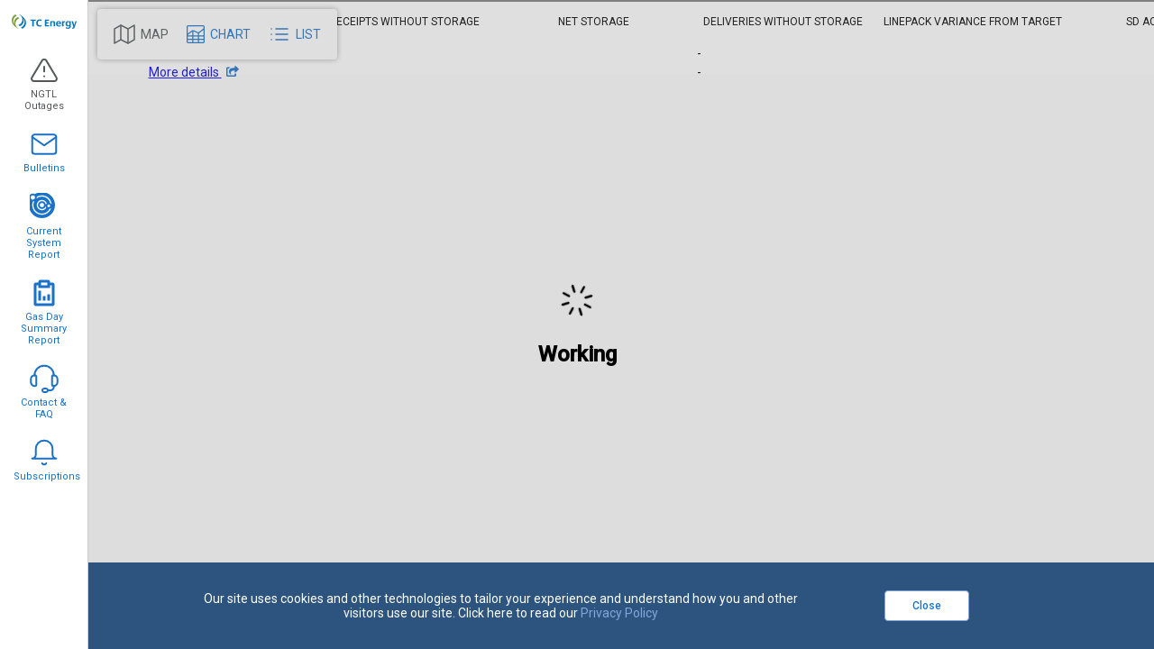

--- FILE ---
content_type: text/html
request_url: https://my.tccustomerexpress.com/
body_size: 1567
content:
<!doctype html><html lang="en"><head><meta charset="utf-8"/><link rel="icon" href="https://my.tccustomerexpress.com/favicon.svg"/><meta name="viewport" content="width=device-width,initial-scale=1"/><meta name="theme-color" content="#000000"/><meta name="description" content="NGTL System overview dashboard along with operational links (Applications/Reports) related to the NGTL System."/><meta name="og:image" content="https://my.tccustomerexpress.com/Thumbnail.png"/><link rel="apple-touch-icon" href="logo192.png"/><link rel="manifest" href="https://my.tccustomerexpress.com/manifest.json"/><link href="https://fonts.googleapis.com/css?family=Maven+Pro:400,500|Roboto:300,400,500&display=swap" rel="stylesheet"><title>TC Energy</title><link href="https://my.tccustomerexpress.com/static/css/2.63f03e44.chunk.css" rel="stylesheet"><link href="https://my.tccustomerexpress.com/static/css/main.f4679889.chunk.css" rel="stylesheet"></head><body><noscript>You need to enable JavaScript to run this app.</noscript><div id="_not_supported_message" style="display:none">This site is not designed for your current browser. Please use the latest version of <a href="https://www.microsoft.com/en-us/edge" target="_blank" rel="noopener noreferrer">Microsoft Edge</a>, <a href="https://www.google.com/chrome/" target="_blank" rel="noopener noreferrer">Google Chrome</a>, <a href="https://www.mozilla.org/en-CA/" target="_blank" rel="noopener noreferrer">Mozilla Firefox</a>, or <a href="https://support.apple.com/downloads/safari" target="_blank" rel="noopener noreferrer">Apple Safari</a>.</div><div id="root"></div><script>!function(e){function t(t){for(var n,p,a=t[0],c=t[1],l=t[2],i=0,s=[];i<a.length;i++)p=a[i],Object.prototype.hasOwnProperty.call(o,p)&&o[p]&&s.push(o[p][0]),o[p]=0;for(n in c)Object.prototype.hasOwnProperty.call(c,n)&&(e[n]=c[n]);for(f&&f(t);s.length;)s.shift()();return u.push.apply(u,l||[]),r()}function r(){for(var e,t=0;t<u.length;t++){for(var r=u[t],n=!0,a=1;a<r.length;a++){var c=r[a];0!==o[c]&&(n=!1)}n&&(u.splice(t--,1),e=p(p.s=r[0]))}return e}var n={},o={1:0},u=[];function p(t){if(n[t])return n[t].exports;var r=n[t]={i:t,l:!1,exports:{}};return e[t].call(r.exports,r,r.exports,p),r.l=!0,r.exports}p.m=e,p.c=n,p.d=function(e,t,r){p.o(e,t)||Object.defineProperty(e,t,{enumerable:!0,get:r})},p.r=function(e){"undefined"!=typeof Symbol&&Symbol.toStringTag&&Object.defineProperty(e,Symbol.toStringTag,{value:"Module"}),Object.defineProperty(e,"__esModule",{value:!0})},p.t=function(e,t){if(1&t&&(e=p(e)),8&t)return e;if(4&t&&"object"==typeof e&&e&&e.__esModule)return e;var r=Object.create(null);if(p.r(r),Object.defineProperty(r,"default",{enumerable:!0,value:e}),2&t&&"string"!=typeof e)for(var n in e)p.d(r,n,function(t){return e[t]}.bind(null,n));return r},p.n=function(e){var t=e&&e.__esModule?function(){return e.default}:function(){return e};return p.d(t,"a",t),t},p.o=function(e,t){return Object.prototype.hasOwnProperty.call(e,t)},p.p="https://my.tccustomerexpress.com/";var a=this["webpackJsonpcoat-dop-app"]=this["webpackJsonpcoat-dop-app"]||[],c=a.push.bind(a);a.push=t,a=a.slice();for(var l=0;l<a.length;l++)t(a[l]);var f=c;r()}([])</script><script src="https://my.tccustomerexpress.com/static/js/2.cd44aa69.chunk.js"></script><script src="https://my.tccustomerexpress.com/static/js/main.94613a13.chunk.js"></script></body><script>function isES6Supported(){"use strict";try{eval("var foo = (x)=>x+1")}catch(e){return!1}return!0}function arePromisesWithFinallySupported(){"use strict";if("undefined"!=typeof Promise&&-1!==Promise.toString().indexOf("[native code]")&&void 0!==Promise.prototype.finally)return!0}function isBrowserSupported(){return isES6Supported()&&arePromisesWithFinallySupported()}isBrowserSupported()||(document.getElementById("_not_supported_message").style.display="block")</script></html>

--- FILE ---
content_type: text/css
request_url: https://my.tccustomerexpress.com/static/css/main.f4679889.chunk.css
body_size: 680
content:
@-moz-document url-prefix(){@media print{body,div{display:block!important}}}body{margin:0;font-family:-apple-system,BlinkMacSystemFont,"Segoe UI","Roboto","Oxygen","Ubuntu","Cantarell","Fira Sans","Droid Sans","Helvetica Neue",sans-serif;-webkit-font-smoothing:antialiased;-moz-osx-font-smoothing:grayscale;height:100%;font-size:16px}code{font-family:source-code-pro,Menlo,Monaco,Consolas,"Courier New",monospace}.dateInput{font-family:Roboto;font-style:italic;font-weight:400;font-size:14px;line-height:16px;width:100%;border:1px solid #cfcdce;border-radius:4px;box-sizing:border-box;color:#8c878a;padding:7px}.react-datepicker-popper{z-index:1000!important}.bulletin-dateInput{height:38px;min-width:450px}.react-datepicker__close-icon:after{color:#8c878a!important;background:none!important;font-size:16px!important}.react-datepicker__day--keyboard-selected,.react-datepicker__day--selected,.react-datepicker__time-list-item--selected{background:#82a6dd!important}.dateInputDirty{border:1px solid #53c0d5;color:#53c0d5}.dateInputError{border:1px solid red!important;background:#f9ccca!important;color:#000}.editor-class{background:#fff;font-family:Roboto,sans-serif;font-weight:300;font-size:18px;margin:0;padding:8px}.editor-class div{margin:0}.editor-class h1{font-size:32px}.editor-class h1,.editor-class h2{font-family:Maven Pro;font-weight:400;font-style:normal;margin:0}.editor-class h2{font-size:24px}.editor-class h3{font-weight:500;font-size:18px;margin:0}.editor-class a{color:#1a72c8;text-decoration:none}.editor-class a:visited{color:#1a72c8}.react-datepicker-wrapper{width:100%}.recharts-tooltip-wrapper{position:fixed!important;top:40vh!important;z-index:998}
/*# sourceMappingURL=main.f4679889.chunk.css.map */

--- FILE ---
content_type: image/svg+xml
request_url: https://my.tccustomerexpress.com/static/media/menu_bell.dcdc16a2.svg
body_size: 670
content:
<svg width="32" height="32" viewBox="0 0 32 32" fill="none" xmlns="http://www.w3.org/2000/svg">
<path d="M18.307 28C18.0726 28.4041 17.7361 28.7395 17.3313 28.9727C16.9265 29.2058 16.4675 29.3286 16.0003 29.3286C15.5332 29.3286 15.0742 29.2058 14.6694 28.9727C14.2645 28.7395 13.9281 28.4041 13.6937 28M29.3337 22.6666H2.66699C3.72786 22.6666 4.74527 22.2452 5.49542 21.4951C6.24556 20.7449 6.66699 19.7275 6.66699 18.6666V12C6.66699 9.52461 7.65032 7.15064 9.40066 5.4003C11.151 3.64996 13.525 2.66663 16.0003 2.66663C18.4757 2.66663 20.8496 3.64996 22.6 5.4003C24.3503 7.15064 25.3337 9.52461 25.3337 12V18.6666C25.3337 19.7275 25.7551 20.7449 26.5052 21.4951C27.2554 22.2452 28.2728 22.6666 29.3337 22.6666Z" stroke="#1A72C8" stroke-width="2" stroke-linecap="round" stroke-linejoin="round"/>
</svg>


--- FILE ---
content_type: image/svg+xml
request_url: https://my.tccustomerexpress.com/static/media/menu_mail.80a59267.svg
body_size: 417
content:
<svg width="32" height="32" viewBox="0 0 32 32" fill="none" xmlns="http://www.w3.org/2000/svg">
<path d="M5.33366 5.33334H26.667C28.1337 5.33334 29.3337 6.53334 29.3337 8.00001V24C29.3337 25.4667 28.1337 26.6667 26.667 26.6667H5.33366C3.86699 26.6667 2.66699 25.4667 2.66699 24V8.00001C2.66699 6.53334 3.86699 5.33334 5.33366 5.33334Z" stroke="#1A72C8" stroke-width="2" stroke-linecap="round" stroke-linejoin="round"/>
<path d="M29.3337 8L16.0003 17.3333L2.66699 8" stroke="#1A72C8" stroke-width="2" stroke-linecap="round" stroke-linejoin="round"/>
</svg>


--- FILE ---
content_type: image/svg+xml
request_url: https://my.tccustomerexpress.com/static/media/map_selected.c7d8f5af.svg
body_size: 314
content:
<svg width="24" height="24" viewBox="0 0 24 24" fill="none" xmlns="http://www.w3.org/2000/svg">
<path d="M1 6V22L8 18L16 22L23 18V2L16 6L8 2L1 6Z" stroke="#555759" stroke-width="1.5" stroke-linecap="round" stroke-linejoin="round"/>
<path d="M8 2V18" stroke="#555759" stroke-width="1.5" stroke-linecap="round" stroke-linejoin="round"/>
<path d="M16 6V22" stroke="#555759" stroke-width="1.5" stroke-linecap="round" stroke-linejoin="round"/>
</svg>


--- FILE ---
content_type: image/svg+xml
request_url: https://my.tccustomerexpress.com/static/media/menu_currentsystemreport.8658d1bf.svg
body_size: 1404
content:
<svg width="32" height="32" viewBox="0 0 32 32" fill="none" xmlns="http://www.w3.org/2000/svg">
<path d="M13.5007 27C11.6744 27 9.92709 26.644 8.25879 25.9321C6.5905 25.2202 5.15489 24.2622 3.95196 23.0581C2.74904 21.854 1.79196 20.417 1.08075 18.7471C0.369526 17.0771 0.013916 15.3281 0.013916 13.5C0.013916 11.4961 0.45294 9.57129 1.33099 7.72559C0.45294 7.04004 0.013916 6.15234 0.013916 5.0625C0.013916 4.13086 0.343184 3.33545 1.00172 2.67627C1.66026 2.01709 2.45489 1.6875 3.38562 1.6875C4.22855 1.6875 4.97489 1.97754 5.62465 2.55762C7.97782 0.852539 10.6032 0 13.5007 0C15.3271 0 17.0744 0.355957 18.7427 1.06787C20.411 1.77979 21.8466 2.73779 23.0495 3.94189C24.2525 5.146 25.2095 6.58301 25.9207 8.25293C26.632 9.92285 26.9876 11.6719 26.9876 13.5C26.9876 15.3281 26.632 17.0771 25.9207 18.7471C25.2095 20.417 24.2525 21.854 23.0495 23.0581C21.8466 24.2622 20.411 25.2202 18.7427 25.9321C17.0744 26.644 15.3271 27 13.5007 27ZM13.5007 1.6875C10.9544 1.6875 8.64513 2.44336 6.57294 3.95508C6.69587 4.3418 6.75733 4.71094 6.75733 5.0625C6.75733 5.99414 6.42806 6.78955 5.76953 7.44873C5.11099 8.10791 4.31635 8.4375 3.38562 8.4375C3.2627 8.4375 3.09587 8.41992 2.88514 8.38477C2.09489 10.0195 1.69977 11.7246 1.69977 13.5C1.69977 15.0996 2.01148 16.6289 2.63489 18.0879C3.25831 19.5469 4.09684 20.8037 5.1505 21.8584C6.20416 22.9131 7.45977 23.7524 8.91733 24.3765C10.3749 25.0005 11.9027 25.3125 13.5007 25.3125C15.0988 25.3125 16.6266 25.0005 18.0842 24.3765C19.5417 23.7524 20.7973 22.9131 21.851 21.8584C22.9046 20.8037 23.7432 19.5469 24.3666 18.0879C24.99 16.6289 25.3017 15.0996 25.3017 13.5C25.3017 11.9004 24.99 10.3711 24.3666 8.91211C23.7432 7.45312 22.9046 6.19629 21.851 5.1416C20.7973 4.08691 19.5417 3.24756 18.0842 2.62354C16.6266 1.99951 15.0988 1.6875 13.5007 1.6875ZM21.2188 16.8486C20.569 18.3779 19.5461 19.6084 18.15 20.54C16.7539 21.4717 15.2042 21.9375 13.5007 21.9375C11.9729 21.9375 10.5637 21.5596 9.27294 20.8037C7.98221 20.0479 6.95928 19.0239 6.20416 17.7319C5.44904 16.4399 5.07148 15.0293 5.07148 13.5C5.07148 11.9707 5.44904 10.5601 6.20416 9.26807C6.95928 7.97607 7.98221 6.95215 9.27294 6.19629C10.5637 5.44043 11.9729 5.0625 13.5007 5.0625C15.5378 5.0625 17.3334 5.71289 18.8876 7.01367C20.4417 8.31445 21.4032 9.94922 21.772 11.918C22.3164 12.0762 22.7598 12.375 23.1022 12.8145C23.4446 13.2539 23.6159 13.7637 23.6159 14.3438C23.6159 15.0117 23.3832 15.5874 22.9178 16.0708C22.4525 16.5542 21.8861 16.8135 21.2188 16.8486ZM13.5007 6.75C11.6393 6.75 10.05 7.40918 8.73294 8.72754C7.41587 10.0459 6.75733 11.6367 6.75733 13.5C6.75733 15.3633 7.41587 16.9541 8.73294 18.2725C10.05 19.5908 11.6393 20.25 13.5007 20.25C14.8354 20.25 16.0471 19.894 17.1359 19.1821C18.2246 18.4702 19.0412 17.5342 19.5856 16.374C18.9007 15.8643 18.5583 15.1875 18.5583 14.3438C18.5583 13.834 18.6988 13.3682 18.9798 12.9463C19.2607 12.5244 19.6295 12.2168 20.0861 12.0234C19.7349 10.4941 18.949 9.23291 17.7285 8.23975C16.5081 7.24658 15.0988 6.75 13.5007 6.75ZM13.5007 16.875C12.57 16.875 11.7754 16.5454 11.1168 15.8862C10.4583 15.2271 10.129 14.4316 10.129 13.5C10.129 12.5684 10.4583 11.7729 11.1168 11.1138C11.7754 10.4546 12.57 10.125 13.5007 10.125C14.4315 10.125 15.2261 10.4546 15.8846 11.1138C16.5432 11.7729 16.8725 12.5684 16.8725 13.5C16.8725 14.4316 16.5432 15.2271 15.8846 15.8862C15.2261 16.5454 14.4315 16.875 13.5007 16.875Z" stroke="#1A72C8" stroke-width="2" stroke-linecap="round" stroke-linejoin="round"/>
</svg>


--- FILE ---
content_type: image/svg+xml
request_url: https://my.tccustomerexpress.com/static/media/loader.8f49a69e.svg
body_size: 133
content:
<svg width="32" height="32" viewBox="0 0 32 32" fill="none" xmlns="http://www.w3.org/2000/svg">
<path d="M16 2.6665V7.99984" stroke="black" stroke-width="2" stroke-linecap="round" stroke-linejoin="round"/>
<path d="M16 24V29.3333" stroke="black" stroke-width="2" stroke-linecap="round" stroke-linejoin="round"/>
<path d="M6.57324 6.57324L10.3466 10.3466" stroke="black" stroke-width="2" stroke-linecap="round" stroke-linejoin="round"/>
<path d="M21.6533 21.6533L25.4267 25.4267" stroke="black" stroke-width="2" stroke-linecap="round" stroke-linejoin="round"/>
<path d="M2.6665 16H7.99984" stroke="black" stroke-width="2" stroke-linecap="round" stroke-linejoin="round"/>
<path d="M24 16H29.3333" stroke="black" stroke-width="2" stroke-linecap="round" stroke-linejoin="round"/>
<path d="M6.57324 25.4267L10.3466 21.6533" stroke="black" stroke-width="2" stroke-linecap="round" stroke-linejoin="round"/>
<path d="M21.6533 10.3466L25.4267 6.57324" stroke="black" stroke-width="2" stroke-linecap="round" stroke-linejoin="round"/>
</svg>


--- FILE ---
content_type: image/svg+xml
request_url: https://my.tccustomerexpress.com/static/media/list.64329583.svg
body_size: 603
content:
<svg width="24" height="24" viewBox="0 0 24 24" fill="none" xmlns="http://www.w3.org/2000/svg">
<path d="M8 6H21" stroke="#1A72C8" stroke-width="1.5" stroke-linecap="round" stroke-linejoin="round"/>
<path d="M8 12H21" stroke="#1A72C8" stroke-width="1.5" stroke-linecap="round" stroke-linejoin="round"/>
<path d="M8 18H21" stroke="#1A72C8" stroke-width="1.5" stroke-linecap="round" stroke-linejoin="round"/>
<path d="M3 6H3.00917" stroke="#1A72C8" stroke-width="1.5" stroke-linecap="round" stroke-linejoin="round"/>
<path d="M3 12H3.00917" stroke="#1A72C8" stroke-width="1.5" stroke-linecap="round" stroke-linejoin="round"/>
<path d="M3 18H3.00917" stroke="#1A72C8" stroke-width="1.5" stroke-linecap="round" stroke-linejoin="round"/>
</svg>


--- FILE ---
content_type: image/svg+xml
request_url: https://my.tccustomerexpress.com/static/media/menu_gasdaysummaryreport.1cbac066.svg
body_size: 358
content:
<svg width="32" height="32" viewBox="0 0 26 26" fill="#1A72C8" xmlns="http://www.w3.org/2000/svg">
<path d="M12.1874 16.25H13.8124V19.5H12.1874V16.25Z" stroke="#1A72C8" />
<path d="M16.2499 14.625H17.8749V19.5H16.2499V14.625Z" stroke="#1A72C8" />
<path d="M8.12488 11.375H9.74988V19.5H8.12488V11.375Z"  stroke="#1A72C8" />
<path d="M20.3124 4.0625H17.8749V3.25C17.8749 2.81902 17.7037 2.4057 17.3989 2.10095C17.0942 1.7962 16.6809 1.625 16.2499 1.625H9.74988C9.3189 1.625 8.90558 1.7962 8.60083 2.10095C8.29608 2.4057 8.12488 2.81902 8.12488 3.25V4.0625H5.68738C5.2564 4.0625 4.84308 4.2337 4.53833 4.53845C4.23358 4.8432 4.06238 5.25652 4.06238 5.6875V22.75C4.06238 23.181 4.23358 23.5943 4.53833 23.899C4.84308 24.2038 5.2564 24.375 5.68738 24.375H20.3124C20.7434 24.375 21.1567 24.2038 21.4614 23.899C21.7662 23.5943 21.9374 23.181 21.9374 22.75V5.6875C21.9374 5.25652 21.7662 4.8432 21.4614 4.53845C21.1567 4.2337 20.7434 4.0625 20.3124 4.0625ZM9.74988 3.25H16.2499V6.5H9.74988V3.25ZM20.3124 22.75H5.68738V5.6875H8.12488V8.125H17.8749V5.6875H20.3124V22.75Z" stroke="#1A72C8" />
</svg>


--- FILE ---
content_type: image/svg+xml
request_url: https://my.tccustomerexpress.com/static/media/menu_TC_logo.b92de73f.svg
body_size: 3330
content:
<svg width="72" height="16" viewBox="0 0 72 16" fill="none" xmlns="http://www.w3.org/2000/svg">
<path d="M22.8449 13.1452V7.13603C22.8449 7.04443 22.7985 6.99926 22.7195 6.99926H20.9034C20.7554 6.99926 20.7089 6.93024 20.7089 6.80477V5.91386C20.7089 5.77583 20.7554 5.71937 20.9034 5.71937H26.4985C26.525 5.71532 26.552 5.71756 26.5775 5.7259C26.6029 5.73424 26.626 5.74846 26.6449 5.76739C26.6639 5.78632 26.6781 5.80945 26.6864 5.8349C26.6947 5.86034 26.697 5.88739 26.6929 5.91386V6.80477C26.6929 6.94154 26.6365 6.99926 26.4985 6.99926H24.6949C24.6147 6.99926 24.5695 7.04443 24.5695 7.13603V13.1452C24.5736 13.1717 24.5713 13.1988 24.563 13.2242C24.5546 13.2496 24.5404 13.2728 24.5215 13.2917C24.5026 13.3106 24.4795 13.3249 24.454 13.3332C24.4286 13.3415 24.4016 13.3438 24.3751 13.3397H23.0393C23.0129 13.3438 22.9858 13.3415 22.9604 13.3332C22.935 13.3249 22.9118 13.3106 22.8929 13.2917C22.874 13.2728 22.8598 13.2496 22.8514 13.2242C22.8431 13.1988 22.8409 13.1717 22.8449 13.1452Z" fill="#0076BE"/>
<path d="M27.1507 9.66186C27.1507 7.07949 28.5091 5.55994 31.2045 5.55994C31.7602 5.56227 32.3116 5.65901 32.835 5.84603C33.0858 5.93763 33.1322 6.00539 33.1322 6.21117V7.08953C33.1322 7.26018 33.0971 7.3179 32.9717 7.3179C32.7898 7.3179 32.1953 6.83732 31.2358 6.83732C29.8323 6.83732 28.9293 7.75206 28.9293 9.59033C28.9293 11.2354 29.7282 12.2066 31.2358 12.2066C32.3207 12.2066 32.766 11.7047 32.9918 11.7047C33.0946 11.7047 33.1297 11.7724 33.1297 11.8753V12.7436C33.1297 12.972 33.0495 13.0749 32.7183 13.2129C32.3295 13.3723 31.656 13.4752 30.926 13.4752C28.3561 13.4752 27.1457 11.9694 27.1457 9.65935" fill="#0076BE"/>
<path d="M36.6755 13.1452V5.92515C36.6755 5.77583 36.7332 5.71936 36.8699 5.71936H41.1744C41.3237 5.71936 41.3801 5.77583 41.3801 5.91385V6.78217C41.3801 6.91894 41.3237 6.97541 41.1744 6.97541H38.5255C38.4452 6.97541 38.4001 7.01054 38.4001 7.11344V8.64428C38.4001 8.73588 38.4452 8.78106 38.5255 8.78106H40.6376C40.7756 8.78106 40.832 8.83752 40.832 8.96426V9.83257C40.832 9.96935 40.7756 10.0258 40.6376 10.0258H38.5255C38.4452 10.0258 38.4001 10.0722 38.4001 10.1638V11.9344C38.4001 12.0372 38.4452 12.0824 38.5368 12.0824H41.4153C41.5633 12.0824 41.5971 12.1514 41.5971 12.2882V13.1565C41.5971 13.282 41.5633 13.3397 41.4153 13.3397H36.8749C36.7382 13.3397 36.6805 13.282 36.6805 13.1452" fill="#0076BE"/>
<path d="M42.7059 13.134V7.68442C42.7059 7.53635 42.7749 7.47863 42.9003 7.47863H44.1495C44.1702 7.47583 44.1912 7.47763 44.2111 7.4839C44.231 7.49017 44.2493 7.50075 44.2646 7.51489C44.2799 7.52903 44.2919 7.54639 44.2998 7.56571C44.3077 7.58504 44.3112 7.60586 44.3101 7.6267C44.3101 7.69571 44.3326 7.74088 44.4242 7.74088C44.7089 7.74088 45.2006 7.33057 46.0685 7.33057C47.6438 7.33057 48.0665 8.1763 48.0665 9.76361V13.134C48.0695 13.1617 48.0662 13.1898 48.0569 13.2161C48.0476 13.2424 48.0326 13.2663 48.0128 13.2861C47.9931 13.3058 47.9692 13.3209 47.9429 13.3302C47.9166 13.3395 47.8885 13.3427 47.8608 13.3398H46.6166C46.4912 13.3398 46.4222 13.2708 46.4222 13.134V9.88909C46.4222 8.95302 46.2391 8.48372 45.3711 8.48372C44.8807 8.48372 44.3552 8.64434 44.3552 9.13496V13.134C44.3592 13.1619 44.3566 13.1904 44.3477 13.2172C44.3387 13.244 44.3237 13.2683 44.3038 13.2883C44.2838 13.3083 44.2595 13.3233 44.2327 13.3322C44.2059 13.3412 44.1774 13.3438 44.1495 13.3398H42.9166C42.8889 13.3427 42.8608 13.3395 42.8345 13.3302C42.8082 13.3209 42.7843 13.3058 42.7646 13.2861C42.7448 13.2663 42.7298 13.2424 42.7205 13.2161C42.7112 13.1898 42.7079 13.1617 42.7109 13.134" fill="#0076BE"/>
<path d="M53.0408 9.75232C53.155 9.75232 53.1788 9.70715 53.1788 9.60425C53.1788 9.02077 52.8816 8.36954 52.0249 8.36954C51.1908 8.36954 50.8033 9.04336 50.8033 9.60425C50.8033 9.70715 50.8146 9.75232 50.9513 9.75232H53.0408ZM49.1013 10.4148C49.1013 8.35824 50.2665 7.33057 52.0362 7.33057C53.8862 7.33057 54.7767 8.39338 54.7767 10.5177C54.7767 10.6896 54.7316 10.7574 54.571 10.7574H50.9513C50.8146 10.7574 50.7807 10.8151 50.7807 10.9858C50.7807 11.957 51.6022 12.297 52.5529 12.297C53.535 12.297 54.0254 11.9432 54.2662 11.9432C54.3917 11.9432 54.4255 12.0235 54.4255 12.1603V12.8115C54.4255 12.9483 54.3804 13.0399 54.1747 13.1315C53.8197 13.2908 53.1575 13.4163 52.4049 13.4163C50.2727 13.4163 49.1038 12.5254 49.1038 10.4123" fill="#0076BE"/>
<path d="M55.7601 13.1453V7.68441C55.7601 7.54764 55.8165 7.47863 55.9306 7.47863H57.1761C57.3128 7.47863 57.3467 7.5238 57.3467 7.66183C57.3467 7.76472 57.3467 7.82118 57.4608 7.82118C57.7468 7.82118 58.0879 7.37573 58.8405 7.37573C59.2632 7.37573 59.3322 7.48992 59.3322 7.67312V8.54144C59.3322 8.65562 59.2857 8.73593 59.1716 8.73593C59.0123 8.73593 58.8405 8.6895 58.4981 8.6895C57.7669 8.6895 57.4019 9.02077 57.4019 9.62683V13.1403C57.4019 13.2657 57.3442 13.3347 57.23 13.3347H55.9394C55.9142 13.3356 55.889 13.331 55.8657 13.3214C55.8423 13.3117 55.8213 13.2972 55.804 13.2788C55.7867 13.2604 55.7735 13.2386 55.7652 13.2147C55.757 13.1908 55.754 13.1654 55.7563 13.1403" fill="#0076BE"/>
<path d="M63.8788 11.4538V9.11236C63.8788 8.65561 63.4348 8.43854 62.8854 8.43854C62.0175 8.43854 61.3903 8.96429 61.3903 10.4035C61.3903 11.5329 61.7892 12.2318 62.8064 12.2318C63.3206 12.2318 63.8788 12.0486 63.8788 11.4538ZM60.3857 15.5946C60.0772 15.4804 60.0195 15.3775 60.0195 15.1266V14.4866C60.0195 14.316 60.0772 14.2244 60.2139 14.2244C60.476 14.2244 61.0479 14.6924 62.2006 14.6924C62.6923 14.6924 63.1375 14.6008 63.4548 14.3837C63.7508 14.178 63.8763 13.8354 63.8763 13.4238V13.1277C63.8763 13.0361 63.8537 12.9784 63.7747 12.9784C63.6028 12.9784 63.2266 13.3448 62.2784 13.3448C60.634 13.3448 59.6971 12.2481 59.6971 10.4086C59.6971 8.40089 60.8259 7.33557 62.3812 7.33557C63.283 7.33557 63.5577 7.71201 63.8311 7.71201C63.9001 7.71201 63.934 7.68942 63.9452 7.60912C63.9565 7.52881 63.9791 7.48364 64.0594 7.48364H65.281C65.4064 7.48364 65.4528 7.55265 65.4528 7.67813V13.0938C65.4528 14.0186 65.3613 14.5996 64.9273 15.0576C64.3453 15.685 63.3746 15.9033 62.3473 15.9033C61.6799 15.9116 61.0159 15.8073 60.3832 15.5946" fill="#0076BE"/>
<path d="M67.0332 15.6021V14.8931C67.0332 14.7224 67.1009 14.6534 67.2263 14.6534C67.284 14.6534 67.3756 14.6647 67.5575 14.6647C67.866 14.6647 68.0592 14.5844 68.1971 14.3109C68.2877 14.1403 68.346 13.9544 68.369 13.7625C68.3674 13.6608 68.3479 13.5601 68.3113 13.4651L66.381 7.81857C66.3519 7.7532 66.3329 7.68383 66.3245 7.61278C66.3245 7.53373 66.381 7.47601 66.4964 7.47601H67.797C67.8435 7.47055 67.8905 7.48113 67.9302 7.506C67.9699 7.53087 67.9999 7.56854 68.0153 7.61278L69.2131 11.7373C69.2369 11.8063 69.2482 11.8402 69.3046 11.8402C69.3611 11.8402 69.3736 11.8063 69.3962 11.7373L70.5501 7.61278C70.5727 7.4986 70.6642 7.47601 70.7671 7.47601H71.852C71.9536 7.47601 72 7.53373 72 7.60149C71.9965 7.67956 71.9808 7.75661 71.9536 7.82986L69.8414 14.2619C69.4765 15.4163 68.7916 15.8932 67.7406 15.8932C67.1586 15.8932 67.0332 15.8028 67.0332 15.597" fill="#0076BE"/>
<path d="M7.62208 15.9196V15.5231C5.58895 14.533 4.06003 12.6646 4.06003 10.2115C4.05212 8.90089 4.461 7.62169 5.22757 6.55884C5.99415 5.49599 7.0787 4.70455 8.32446 4.29892L6.89838 2.8672C4.60939 3.73803 2.53989 5.99666 2.53989 8.80865C2.54043 9.51019 2.65698 10.2068 2.8848 10.8703H2.67033C2.1704 10.0825 1.84669 9.1959 1.72139 8.27123C1.59608 7.34657 1.67216 6.40573 1.94439 5.51324C2.21661 4.62074 2.67856 3.79771 3.29855 3.10057C3.91853 2.40344 4.68189 1.84869 5.53628 1.47438L4.09389 0C2.85974 0.625284 1.82345 1.58125 1.10059 2.76128C0.377731 3.94131 -0.00328038 5.29903 4.32509e-05 6.68303C-0.0187704 11.8164 6.1057 15.3675 7.62208 15.9196Z" fill="#799B3E"/>
<path d="M8.28942 0V0.396515C10.3226 1.38655 11.8515 3.25494 11.8515 5.70806C11.8594 7.01868 11.4505 8.29788 10.6839 9.36073C9.91736 10.4236 8.8328 11.215 7.58705 11.6206L9.01814 13.0499C11.3021 12.179 13.3716 9.9204 13.3716 7.10715C13.3723 6.40624 13.257 5.71004 13.0305 5.04678H13.2412C13.7409 5.83441 14.0644 6.72082 14.1896 7.64526C14.3147 8.56969 14.2386 9.51028 13.9664 10.4025C13.6942 11.2948 13.2323 12.1175 12.6124 12.8145C11.9926 13.5114 11.2294 14.066 10.3752 14.4402L11.8176 15.9145C13.0519 15.2894 14.0882 14.3334 14.8111 13.1534C15.534 11.9733 15.9149 10.6155 15.9115 9.23152C15.929 4.10318 9.80706 0.553364 8.28942 0Z" fill="#0076BE"/>
</svg>


--- FILE ---
content_type: image/svg+xml
request_url: https://my.tccustomerexpress.com/static/media/menu_contact.97cb1ef5.svg
body_size: 655
content:
<svg width="32" height="32" viewBox="0 0 32 32" fill="none" xmlns="http://www.w3.org/2000/svg">
<path d="M6.22222 24.1556H5.24444C4.20715 24.1556 3.21235 23.7435 2.47887 23.01C1.74539 22.2766 1.33333 21.2818 1.33333 20.2445V16.3334C1.33333 15.2961 1.74539 14.3013 2.47887 13.5678C3.21235 12.8343 4.20715 12.4222 5.24444 12.4222H6.22222C6.48154 12.4222 6.73025 12.5253 6.91361 12.7086C7.09698 12.892 7.2 13.1407 7.2 13.4V23.1778C7.2 23.4371 7.09698 23.6858 6.91361 23.8692C6.73025 24.0526 6.48154 24.1556 6.22222 24.1556Z" fill="white" stroke="#1A72C8" stroke-width="2" stroke-linecap="round" stroke-linejoin="round"/>
<path d="M26.7556 24.1556H25.7778C25.5185 24.1556 25.2697 24.0526 25.0864 23.8692C24.903 23.6858 24.8 23.4371 24.8 23.1778V13.4C24.8 13.1407 24.903 12.892 25.0864 12.7086C25.2697 12.5253 25.5185 12.4222 25.7778 12.4222H26.7556C27.7928 12.4222 28.7876 12.8343 29.5211 13.5678C30.2546 14.3013 30.6667 15.2961 30.6667 16.3334V20.2445C30.6667 21.2818 30.2546 22.2766 29.5211 23.01C28.7876 23.7435 27.7928 24.1556 26.7556 24.1556Z" fill="white" stroke="#1A72C8" stroke-width="2" stroke-linecap="round" stroke-linejoin="round"/>
<path d="M5.24444 12.4222C5.24444 9.56963 6.37761 6.83391 8.39467 4.81686C10.4117 2.7998 13.1474 1.66663 16 1.66663V1.66663C18.8525 1.66663 21.5883 2.7998 23.6053 4.81686C25.6224 6.83391 26.7555 9.56963 26.7555 12.4222" stroke="#1A72C8" stroke-width="2" stroke-linecap="round" stroke-linejoin="round"/>
<path d="M19.9111 29.0444H22.8444C23.8817 29.0444 24.8765 28.6323 25.61 27.8989C26.3435 27.1654 26.7555 26.1706 26.7555 25.1333V24.1555" stroke="#1A72C8" stroke-width="2" stroke-linecap="round" stroke-linejoin="round"/>
<path d="M17.9555 31H16C15.4813 31 14.9839 30.7939 14.6172 30.4272C14.2505 30.0605 14.0444 29.5631 14.0444 29.0444C14.0444 28.5258 14.2505 28.0284 14.6172 27.6616C14.9839 27.2949 15.4813 27.0889 16 27.0889H17.9555C18.4742 27.0889 18.9716 27.2949 19.3383 27.6616C19.7051 28.0284 19.9111 28.5258 19.9111 29.0444C19.9111 29.5631 19.7051 30.0605 19.3383 30.4272C18.9716 30.7939 18.4742 31 17.9555 31Z" fill="white" stroke="#1A72C8" stroke-width="2" stroke-linecap="round" stroke-linejoin="round"/>
</svg>


--- FILE ---
content_type: image/svg+xml
request_url: https://my.tccustomerexpress.com/static/media/graph.61ffd82a.svg
body_size: 469
content:
<svg width="20" height="20" viewBox="0 0 20 20" fill="none" xmlns="http://www.w3.org/2000/svg">
<path d="M1.875 20C0.840833 20 0 19.1592 0 18.125V1.875C0 0.840833 0.840833 0 1.875 0H18.125C19.1592 0 20 0.840833 20 1.875V18.125C20 19.1592 19.1592 20 18.125 20H1.875ZM18.125 18.75C18.47 18.75 18.75 18.47 18.75 18.125V16.25H13.75V18.75H18.125ZM12.5 18.75V16.25H7.5V18.75H12.5ZM1.25 18.125C1.25 18.47 1.53 18.75 1.875 18.75H6.25V16.25H1.25V18.125ZM18.75 15V12.5H13.75V15H18.75ZM12.5 15V12.5H7.5V15H12.5ZM6.25 15V12.5H1.25V15H6.25ZM18.75 11.25V5.05083L14.7642 8.24C14.4658 8.47833 14.1192 8.66167 13.75 8.7775V11.25H18.75ZM12.5 11.25V8.90583C12.1192 8.86833 11.75 8.7625 11.4142 8.59417L8.025 6.9C7.86 6.8175 7.68417 6.76083 7.5 6.73167V11.25H12.5ZM6.25 11.25V6.955C6.16667 7.00167 6.08917 7.055 6.01583 7.11333L1.25 10.925V11.25H6.25ZM1.875 1.25C1.53 1.25 1.25 1.53 1.25 1.875V9.325L5.23417 6.1375C5.66417 5.79333 6.18167 5.56917 6.73333 5.48833C6.7775 5.4775 6.81917 5.47167 6.86083 5.47083C6.97 5.45917 7.08083 5.45333 7.19083 5.45333C7.67333 5.45333 8.15583 5.56667 8.585 5.78167L11.9733 7.47583C12.2308 7.605 12.52 7.67333 12.8108 7.67333C13.2367 7.67333 13.6533 7.5275 13.9842 7.26417L18.75 3.45V1.875C18.75 1.53 18.47 1.25 18.125 1.25H1.875Z" fill="#1A72C8"/>
</svg>


--- FILE ---
content_type: image/svg+xml
request_url: https://my.tccustomerexpress.com/static/media/menu_outages_selected.1add8713.svg
body_size: 345
content:
<svg width="32" height="32" viewBox="0 0 32 32" fill="none" xmlns="http://www.w3.org/2000/svg">
<path d="M13.72 5.1467L2.42669 24C2.19385 24.4033 2.07065 24.8604 2.06935 25.3261C2.06804 25.7917 2.18868 26.2495 2.41926 26.6541C2.64984 27.0586 2.98233 27.3957 3.38364 27.6318C3.78495 27.868 4.24109 27.9949 4.70669 28H27.2934C27.759 27.9949 28.2151 27.868 28.6164 27.6318C29.0177 27.3957 29.3502 27.0586 29.5808 26.6541C29.8114 26.2495 29.932 25.7917 29.9307 25.3261C29.9294 24.8604 29.8062 24.4033 29.5734 24L18.28 5.1467C18.0423 4.75484 17.7077 4.43085 17.3083 4.20601C16.9089 3.98116 16.4583 3.86304 16 3.86304C15.5417 3.86304 15.0911 3.98116 14.6918 4.20601C14.2924 4.43085 13.9577 4.75484 13.72 5.1467V5.1467Z" stroke="#555759" stroke-width="2" stroke-linecap="round" stroke-linejoin="round"/>
<path d="M16 12V17.3333" stroke="#555759" stroke-width="2" stroke-linecap="round" stroke-linejoin="round"/>
<path d="M16 22.6667H16.0133" stroke="#555759" stroke-width="2" stroke-linecap="round" stroke-linejoin="round"/>
</svg>


--- FILE ---
content_type: image/svg+xml
request_url: https://my.tccustomerexpress.com/static/media/moredetails.3fdf41f6.svg
body_size: 454
content:
<svg width="14" height="12" viewBox="0 0 14 12" fill="none" xmlns="http://www.w3.org/2000/svg">
<path d="M13.8173 4.15894L10.3172 7.34609C9.94826 7.68206 9.33333 7.43297 9.33333 6.93715V5.25052C5.81936 5.27325 4.33694 6.07348 5.32839 9.2666C5.43735 9.61753 5.01616 9.88927 4.7206 9.67277C3.77349 8.97902 2.91667 7.65206 2.91667 6.31263C2.91667 2.93911 5.77498 2.26967 9.33333 2.25064V0.562786C9.33333 0.0665209 9.94868 -0.181776 10.3172 0.153849L13.8173 3.34107C14.0608 3.56286 14.061 3.93696 13.8173 4.15894ZM9.33333 8.88581V10.5H1.55556V3H2.7931C2.83237 2.99998 2.87124 2.9923 2.90736 2.97743C2.94348 2.96255 2.97611 2.94079 3.00329 2.91345C3.36673 2.54857 3.78683 2.25978 4.24322 2.03042C4.51374 1.89446 4.4135 1.5 4.10844 1.5H1.16667C0.522326 1.5 0 2.00368 0 2.625V10.875C0 11.4963 0.522326 12 1.16667 12H9.72222C10.3666 12 10.8889 11.4963 10.8889 10.875V8.79361C10.8889 8.59936 10.6897 8.46394 10.4997 8.52872C10.2335 8.61953 9.94831 8.64669 9.66875 8.60787C9.49205 8.58335 9.33333 8.71366 9.33333 8.88581Z" fill="#1A72C8"/>
</svg>


--- FILE ---
content_type: image/svg+xml
request_url: https://my.tccustomerexpress.com/static/media/menu_hamburger.1a1d6f02.svg
body_size: 270
content:
<svg width="24" height="24" viewBox="0 0 24 24" fill="none" xmlns="http://www.w3.org/2000/svg">
<path d="M3 12H21" stroke="#555759" stroke-width="2" stroke-linecap="round" stroke-linejoin="round"/>
<path d="M3 6H21" stroke="#555759" stroke-width="2" stroke-linecap="round" stroke-linejoin="round"/>
<path d="M3 18H21" stroke="#555759" stroke-width="2" stroke-linecap="round" stroke-linejoin="round"/>
</svg>


--- FILE ---
content_type: application/javascript
request_url: https://my.tccustomerexpress.com/static/js/main.94613a13.chunk.js
body_size: 103490
content:
(this["webpackJsonpcoat-dop-app"]=this["webpackJsonpcoat-dop-app"]||[]).push([[0],{320:function(e,t,a){e.exports=function(){return new Worker(a.p+"bc9c44906ab270af72a7.worker.js")}},358:function(e,t,a){},548:function(e,t,a){},720:function(e,t,a){"use strict";a.r(t);var n,i,r,o,l,c,s,u,d,m,p,f=a(0),g=a.n(f),h=a(50),b=a.n(h),v=a(26),y=(a(358),a(17)),E=a(7),x=a(2),w=a(3),D=a(303),C=a.n(D),O=a(304),T=a(1),S=700,k=1023,I=1024,F={mobile:"(max-width: ".concat(S,"px)"),tablet:"(max-width: ".concat(k,"px)"),desktop:"(min-width: ".concat(I,"px)")},A={primary:"#1A72C8",hover_primary:"#4295E6",secondary:"#959595",selected:"#555759",background:"#FCFCFC",charcoal:"#8C878A",charcoal_text:"#555759",black_text:"#000000",changed:"#53C0D5",error_border:"red",error_background:"#F9CCCA",new:"#468B45",removed:"#FFF579",changedForeground:"#FFFFFF",newForeground:"#FFFFFF",removedForeground:"#000000",diff_red:"#B2282E",tc_green:"#7F982D",tc_blue:"#82A6DD",tc_blue_100:"#1A72C8",light_blue:"#E6EEF7",orange:"#FF8A00",historical_flow:"#6E6E6F",contract:"#000000",current_flow:"#000000"},j=a.p+"static/media/select_down_arrow.c4e110c0.svg",R=function(e){var t=arguments.length>1&&void 0!==arguments[1]?arguments[1]:null;return t=t||"calc(".concat(e,"*.8)"),Object(T.b)(["font-size:"])+e+";\n    line-height: calc( "+e+"*1.1);\n    \n    @media print {\n        font-size:"+t+" !important;\n        line-height: calc( "+t+"*1.1);\n    }"},P=T.c.div.withConfig({componentId:"sc-1ka8n34-0"})(["display:flex;p{padding:8px;margin:0;font-family:Roboto,sans-serif;font-size:12px;font-weight:bold;background:",";color:",";}"],(function(e){return e.backgroundColor}),(function(e){return e.textColor}));!function(e){e.NEW="new",e.CHANGED="changed",e.REMOVED="removed",e.UNCHANGED="unchanged"}(n||(n={})),function(e){e.TSP_ELIGIBLE="tspEligible",e.PARTIAL_IMPACT="partialImpact",e.POTENTIAL_IMPACT="potentialImpact"}(i||(i={})),function(e){e.DRAFT="Draft",e.SENT="Sent",e.SCHEDULED="Scheduled"}(r||(r={})),function(e){e.APPROVED="Approved",e.EXCLUDE="Exclude",e.NEW="New"}(o||(o={})),function(e){e.THOUSAND_CUBIC_METERS="10\xb3m\xb3/day",e.MILLION_CUBIC_METERS="10\u2076m\xb3/day",e.MILLION_CUBIC_FEET="MMcf/day",e.BILLION_CUBIC_FEET="Bcf/day"}(l||(l={})),function(e){e.THOUSAND_CUBIC_METERS="10\xb3m\xb3/day",e.MILLION_CUBIC_FEET="MMcf/day"}(c||(c={})),function(e){e.RECEIPTS="RECEIPTS",e.DELIVERY="DELIVERY",e.LINEPACK="LINEPACK"}(s||(s={})),function(e){e.TERAJOULE="TJ/day",e.GIGAJOULE="GJ/day",e.DEKATHERM_OR_MILLION_BRITISH_THERMAL_UNITS="Dth or MMBtu/day"}(u||(u={})),function(e){e.MILLION_CUBIC_METERS="10\u2076m\xb3/day",e.MILLION_CUBIC_FEET="MMcf/day"}(d||(d={})),function(e){e.ALBERTABORDERFLOW="albertaBorderFlow",e.WILLOWVALLEYINTERCONNECT="willowValleyInterconnect",e.CURRENTLINEPACK="currentLinepack",e.EMPRESSBORDERFLOW="empressBorderFlow",e.FIELDRECEIPTS="fieldReceipts",e.FLOWDIFFERENTIAL="flowDifferential",e.GORDONDALERECEIPT="gordondaleReceipt",e.GROUNDBIRCHEASTRECEIPT="groundBirchEastReceipt",e.INTRAPROVINCIALDEMAND="intraprovincialDemand",e.LASTUPDATED="lastUpdated",e.LINEPACKTARGET="linepackTarget",e.LINEPACK4HR="linepack4Hr",e.MCNEILBORDERFLOW="mcneilBorderFlow",e.NETSTORAGEFLOW="netStorageFlow",e.TOTALDELIVERIES="totalDeliveries",e.TOTALRECEIPTS="totalReceipts"}(m||(m={})),function(e){e.ALBERTABORDERFLOW="#B2282E",e.WILLOWVALLEYINTERCONNECT="#799B3E",e.CURRENTLINEPACK="#237CC1",e.EMPRESSBORDERFLOW="#53C0D5",e.FIELDRECEIPTS="#EE5E87",e.FLOWDIFFERENTIAL="#96279A",e.GORDONDALERECEIPT="#53C0D5",e.GROUNDBIRCHEASTRECEIPT="#799B3E",e.INTRAPROVINCIALDEMAND="#F7842B",e.LINEPACKTARGET="#F7842B",e.LINEPACK4HR="#468B45",e.MCNEILBORDERFLOW="#EE5E87",e.NETSTORAGEFLOW="#000",e.TOTALDELIVERIES="#468B45",e.TOTALRECEIPTS="#F7842B"}(p||(p={}));var L,N,V,M,_,B=1.0551,U="N/A",z={outageId:"80",description:"100",impact:"100",start:"95",end:"95",capability:"87",typicalFlow:"120",notes:"300",unit:"50",addRow:"20",removeRow:"20"};!function(e){e[e.Map=1]="Map",e[e.List=2]="List",e[e.Graph=3]="Graph"}(L||(L={})),function(e){e[e.ACCENDING=0]="ACCENDING",e[e.DECENDING=1]="DECENDING"}(N||(N={})),function(e){e.RUNNING="Service is up and running",e.DOWN="An error has occurred"}(V||(V={})),function(e){e.CRITICAL="CRITICAL",e.NON_CRITICAL="NON-CRITICAL",e.ALL=""}(M||(M={})),function(e){e.ADMIN="admin",e.PUBLIC="public"}(_||(_={}));var H=a.p+"static/media/select_down_arrow_disabled.89570885.svg",G=T.c.div.withConfig({componentId:"kwg9sb-0"})(["display:flex;flex-direction:row;justify-content:flex-end;margin-left:auto;margin-top:auto;margin-bottom:auto;margin-right:12px;@media ","{margin:auto;}"],F.mobile),W=T.c.div.withConfig({componentId:"kwg9sb-1"})(["display:flex;flex-direction:row;"]),K=T.c.div.withConfig({componentId:"kwg9sb-2"})(["margin:14px;"]),q=T.c.div.withConfig({componentId:"kwg9sb-3"})(["font-family:Maven Pro;font-style:normal;font-weight:bold;font-size:18px;line-height:21px;color:#8C878A;"]),Y=T.c.div.withConfig({componentId:"kwg9sb-4"})(["font-family:Roboto,sans-serif;font-style:normal;font-weight:300;font-size:24px;line-height:28px;color:#000000;"]),J=T.c.div.withConfig({componentId:"kwg9sb-5"})(["background:#FFFFFF;border:1px solid #CFCDCE;border-radius:4px;margin:20px;"]),Z=T.c.div.withConfig({componentId:"kwg9sb-6"})(["background:",";border-radius:4px 4px 0 0;height:48px;"],(function(e){return e.color?e.color:"#F5F5F5"})),Q=T.c.div.withConfig({componentId:"kwg9sb-7"})(["font-family:Maven Pro;font-style:normal;font-weight:500;font-size:18px;line-height:21px;color:#000000;padding:14px;"]),$=T.c.div.withConfig({componentId:"kwg9sb-8"})(["display:flex;display:-webkit-flex;flex-direction:row;-webkit-flex-direction:row;flex-wrap:nowrap;-webkit-flex-wrap:nowrap;padding-left:15px;padding-right:15px;margin-bottom:4px;margin-top:4px;"]),X=Object(T.c)($).withConfig({componentId:"kwg9sb-9"})(["margin-top:15px;"]),ee=T.c.div.withConfig({componentId:"kwg9sb-10"})(["display:flex;display:-webkit-flex;flex-direction:row;-webkit-flex-direction:row;flex-grow:1;-webkit-flex-grow:1;",";"],(function(e){return e.sortable?"cursor: pointer;":""})),te=T.c.div.withConfig({componentId:"kwg9sb-11"})(["display:flex;display:-webkit-flex;flex-direction:row;-webkit-flex-direction:row;flex-grow:0;-webkit-flex-grow:0;"]),ae=T.c.div.withConfig({componentId:"kwg9sb-12"})(["flex-grow:1;-webkit-flex-grow:1;vertical-align:top;width:","px;padding-left:4px;padding-right:4px;",";"],(function(e){return e.width}),(function(e){return e.viewOnly?"border-bottom: 1px solid #CFCDCE; ":""})),ne=T.c.div.withConfig({componentId:"kwg9sb-13"})(["flex-grow:0;-webkit-flex-grow:0;vertical-align:top;width:","px;padding-left:4px;padding-right:4px;justify-content:space-between;",";"],(function(e){return e.width}),(function(e){return e.viewOnly?"border-bottom: 1px solid #CFCDCE; ":""})),ie=T.c.div.withConfig({componentId:"kwg9sb-14"})(["font-family:Roboto,sans-serif;font-style:italic;font-weight:normal;font-size:14px;line-height:16px;width:100%;padding:7px;"]),re=T.c.div.withConfig({componentId:"kwg9sb-15"})(["font-family:Roboto,sans-serif;font-style:normal;font-weight:normal;font-size:10px;line-height:12px;color:",";text-align:center;img{filter:",";}"],(function(e){return e.isSorted?A.tc_blue_100:A.charcoal}),(function(e){return e.isSorted?"invert(33%) sepia(98%) saturate(1251%) hue-rotate(190deg) brightness(85%) contrast(86%)":""})),oe=Object(T.c)(re).withConfig({componentId:"kwg9sb-16"})(["text-align:left;"]),le=(Object(T.c)(re).withConfig({componentId:"kwg9sb-17"})(["margin-top:auto;margin-bottom:auto;margin-right:10px;color:",";"],A.primary),T.c.div.withConfig({componentId:"kwg9sb-18"})(["font-family:Roboto,sans-serif;font-style:normal;font-weight:normal;font-size:14px;line-height:16px;margin-top:auto;margin-bottom:auto;margin-left:4px;margin-right:4px;color:#4D8BD2;cursor:pointer;"])),ce=T.c.input.withConfig({componentId:"kwg9sb-19"})(["font-family:Roboto,sans-serif;font-style:italic;font-weight:normal;font-size:14px;line-height:16px;width:100%;color:",";border:",";",";border-radius:4px;box-sizing:border-box;padding:7px;:invalid{box-shadow:none;}"],(function(e){return e.isDirty?A.changed:"#8C878A;"}),(function(e){return e.isDirty?"1px solid "+A.changed:"1px solid #CFCDCE"}),(function(e){return e.hasError?"\n    border: ".concat(Uo," !important;\n    background: ").concat(A.error_background," !important;\n    color: black;\n  "):""})),se=T.c.textarea.withConfig({componentId:"kwg9sb-20"})(["font-family:Roboto,sans-serif;font-style:italic;font-weight:normal;font-size:14px;line-height:16px;width:100%;border:",";",";border-radius:4px;box-sizing:border-box;color:",";padding:7px;resize:none;"],(function(e){return e.isDirty?"1px solid "+A.changed:"1px solid #CFCDCE"}),(function(e){return e.hasError?"\n    border: ".concat(Uo," !important;\n    background: ").concat(A.error_background," !important;\n    color: black;\n  "):""}),(function(e){return e.isDirty?A.changed:"#8C878A;"})),ue=T.c.div.withConfig({componentId:"kwg9sb-21"})(["font-family:Roboto,sans-serif;font-style:italic;font-weight:normal;font-size:14px;line-height:16px;width:100%;box-sizing:border-box;color:#8C878A;padding:7px;resize:none;"]),de=T.c.hr.withConfig({componentId:"kwg9sb-22"})(["margin-left:20px;margin-right:20px;border:0.5px solid #CFCDCE;"]),me=Object(T.c)(de).withConfig({componentId:"kwg9sb-23"})(["margin-left:14px;margin-right:14px;"]),pe=T.c.img.withConfig({componentId:"kwg9sb-24"})(["display:block;margin:auto;cursor:pointer;"]),fe=T.c.img.withConfig({componentId:"kwg9sb-25"})(["display:block;margin-top:7px;cursor:pointer;"]),ge=T.c.span.withConfig({componentId:"kwg9sb-26"})(["text-transform:lowercase;cursor:pointer;color:#4D8BD2;font-size:14px;line-height:16px;a{text-decoration:none;color:#4D8BD2;}a:visited{color:#4D8BD2;}"]),he=T.c.div.withConfig({componentId:"kwg9sb-27"})(["font-size:14px;line-height:16px;font-style:",";"],(function(e){return e.italic?"italic":"normal"})),be=T.c.span.withConfig({componentId:"kwg9sb-28"})(["font-weight:",";font-style:",";"],(function(e){return e.status===r.DRAFT?"bold":"normal"}),(function(e){return e.status===r.SCHEDULED?"italic":"normal"})),ve=Object(T.c)(X).withConfig({componentId:"kwg9sb-29"})(["border-bottom:solid #E5E5E5 1px;margin-bottom:10px;padding-bottom:10px;"]),ye=Object(T.c)(X).withConfig({componentId:"kwg9sb-30"})(["border-bottom:solid #E5E5E5 1px;margin-bottom:10px;padding-bottom:10px;"]),Ee=T.c.div.withConfig({componentId:"kwg9sb-31"})(["font-family:Maven Pro;font-size:24px;line-height:28px;margin:24px 0;"]),xe=T.c.div.withConfig({componentId:"kwg9sb-32"})(["font-family:Maven Pro;font-size:18px;line-height:21px;margin-bottom:18px;"]),we=T.c.div.withConfig({componentId:"kwg9sb-33"})(["font-family:Maven Pro;font-style:normal;font-weight:500;font-size:24px;line-height:28px;color:#000000;"]),De=T.c.div.withConfig({componentId:"kwg9sb-34"})(["display:flex;input{height:40px;min-width:400px;border:1px solid #CFCDCE;border-radius:4px;font-size:18px;padding:0 8px;::placeholder{font-style:italic;}}"]),Ce=T.c.div.withConfig({componentId:"kwg9sb-35"})(["display:flex;flex:1 1 auto;"]),Oe=Object(T.c)($).withConfig({componentId:"kwg9sb-36"})(["margin:0;padding:9px 18px;"]),Te=Object(T.c)(X).withConfig({componentId:"kwg9sb-37"})(["margin-bottom:16px;"]),Se=T.c.div.withConfig({componentId:"kwg9sb-38"})(["font-family:Maven Pro;font-size:16px;color:",";text-align:center;"],A.charcoal_text),ke=Object(T.c)(Se).withConfig({componentId:"kwg9sb-39"})(["text-align:left;"]),Ie=T.c.div.withConfig({componentId:"kwg9sb-40"})(["font-family:Roboto,sans-serif;font-weight:300;font-size:12px;line-height:14px;"]),Fe=T.c.div.withConfig({componentId:"kwg9sb-41"})(["",":nth-child(even){background:rgba(215,225,243,0.5);}"],Oe),Ae=T.c.div.withConfig({componentId:"kwg9sb-42"})(["margin:24px 0;span{margin:0 40px 0 0;}"]),je=T.c.input.withConfig({componentId:"kwg9sb-43"})(["height:32px;border:1px solid #CFCDCE;border-radius:4px;width:200px;padding:0 8px;margin:0 40px 0 0;color:",";border:",";",";::placeholder{font-family:Roboto,sans-serif;font-style:italic;font-size:14px;color:",";}"],(function(e){return e.isDirty?A.changed:"#000000;"}),(function(e){return e.isDirty?"1px solid "+A.changed:"1px solid #CFCDCE"}),(function(e){return e.hasError?"\n    border: ".concat(Uo," !important;\n    background: ").concat(A.error_background," !important;\n    color: black;\n  "):""}),A.charcoal),Re=(T.c.select.withConfig({componentId:"kwg9sb-44"})(["height:32px;border:1px solid #CFCDCE;border-radius:4px;width:200px;padding:0 8px;margin:0 40px 0 0;appearance:none;background-image:url('","');background-repeat:no-repeat,repeat;background-position:right .5em top 50%,0 0;background-size:.65em auto,100%;background-clip:padding-box;background-color:#ffffff;"],H),T.c.div.withConfig({componentId:"kwg9sb-45"})(["padding:24px;"])),Pe=T.c.div.withConfig({componentId:"kwg9sb-46"})(["margin-top:24px;"]),Le=T.c.h2.withConfig({componentId:"kwg9sb-47"})(["font-family:Maven Pro;font-style:normal;font-weight:500;font-size:24px;line-height:28px;color:",";"],A.charcoal_text),Ne=T.c.div.withConfig({componentId:"kwg9sb-48"})(["background:#EDF4F7;border-top:1px solid #CFCDCE;padding:24px 24px 0 24px;"]),Ve=T.c.button.withConfig({componentId:"kwg9sb-49"})(["background:#FFFFFF;border:1px solid ",";box-sizing:border-box;border-radius:4px;font-family:Roboto,sans-serif;font-style:normal;font-weight:500;font-size:12px;line-height:14px;text-align:center;text-transform:uppercase;color:",";cursor:pointer;margin:0 24px 24px 0;padding:16px;min-height:48px;max-width:300px;@media ","{min-width:300px;}@media ","{min-width:300px;}@media ","{min-width:calc(100% - 24px);}&:hover{background-color:",";color:white;}"],A.tc_blue_100,A.tc_blue_100,F.tablet,F.desktop,F.mobile,A.tc_blue_100),Me=T.c.div.withConfig({componentId:"kwg9sb-50"})(["font-family:Roboto,sans-serif;font-style:normal;font-weight:300;font-size:24px;line-height:28px;color:",";"],A.black_text),_e=T.c.div.withConfig({componentId:"kwg9sb-51"})(['padding:16px 0;font-family:Roboto,sans-serif;font-size:24px;font-weight:300;margin-right:40px;span{font-family:"Maven Pro";font-weight:bold;font-size:18px;color:',";padding-bottom:6px;}"],A.charcoal),Be=T.c.div.withConfig({componentId:"kwg9sb-52"})(["display:flex;flex-direction:column;span{font-family:Roboto,sans-serif;font-size:12px;padding:24px 0;}"]),Ue=T.c.div.withConfig({componentId:"kwg9sb-53"})(["display:flex;flex-direction:row;flex-wrap:wrap;"]),ze=T.c.div.withConfig({componentId:"kwg9sb-54"})(['display:flex;flex-direction:column;font-family:"Maven Pro";font-size:14px;color:',";margin-right:20px;label{padding:8px 0;}span{padding:0 8px;}"],A.charcoal_text),He=T.c.input.withConfig({componentId:"kwg9sb-55"})(["border:1px solid #CFCDCE;border-radius:4px;box-sizing:border-box;height:32px;width:52px;appearance:none;&::-webkit-outer-spin-button,&::-webkit-inner-spin-button{-webkit-appearance:none;margin:0;}-moz-appearance:textfield;padding:8px;font-family:Roboto,sans-serif;font-weight:300;font-size:14px;color:",";border:",";",";"],(function(e){return e.isDirty?A.changed:"".concat(A.charcoal_text)}),(function(e){return e.isDirty?"1px solid "+A.changed:"1px solid #CFCDCE"}),(function(e){return e.hasError?"\n        border: ".concat(Uo," !important;\n        background: ").concat(A.error_background," !important;\n        color: black;\n        "):""})),Ge=T.c.div.withConfig({componentId:"kwg9sb-56"})(["font-size:12px;line-height:14px;margin-bottom:15px;color:black;"]),We=T.c.div.withConfig({componentId:"kwg9sb-57"})(["font-family:Maven Pro;font-style:normal;font-weight:normal;font-size:14px;line-height:16px;color:",";margin-bottom:5px;"],A.charcoal_text),Ke=T.c.div.withConfig({componentId:"kwg9sb-58"})(["padding:40px;"]),qe=T.c.div.withConfig({componentId:"kwg9sb-59"})(["margin-right:20px;label{padding:8px 0;}"]),Ye=T.c.div.withConfig({componentId:"kwg9sb-60"})(["display:flex;flex-direction:row;"]),Je=T.c.div.withConfig({componentId:"kwg9sb-61"})(['display:flex;flex-direction:column;font-family:"Maven Pro";font-size:14px;color:',";margin-right:16px;label{padding:0;}span{padding:0;font-family:Roboto;font-style:normal;font-weight:300;font-size:14px;line-height:16px;}"],A.black_text),Ze=T.c.div.withConfig({componentId:"kwg9sb-62"})(["display:flex;flex-direction:row;"]),Qe=T.c.div.withConfig({componentId:"kwg9sb-63"})(['font-family:"Maven Pro";font-size:14px;color:#555759;']),$e=T.c.div.withConfig({componentId:"kwg9sb-64"})(["font-family:Maven Pro;font-style:normal;font-weight:bold;font-size:18px;line-height:21px;color:",";"],A.charcoal),Xe=T.c.div.withConfig({componentId:"kwg9sb-65"})(["width:max-content;margin-top:15px;"]),et=T.c.div.withConfig({componentId:"kwg9sb-66"})(["font-size:12px;font-style:italic;margin-top:15px;margin-bottom:10px;"]),tt=T.c.label.withConfig({componentId:"xa9ooh-0"})(["font-family:Roboto,sans-serif;font-size:14px;font-weight:300;"]),at=T.c.div.withConfig({componentId:"xa9ooh-1"})(["display:flex;margin:7px 12px 7px 0;"]),nt=T.c.input.withConfig({componentId:"xa9ooh-2"})(["height:38px;min-width:450px;font-family:Roboto,sans-serif;font-style:italic;font-weight:normal;line-height:16px;font-size:14px;width:100%;margin:0;color:",";border:",";",";border-radius:4px;box-sizing:border-box;padding:7px;::placeholder{color:",";font-size:14px;}"],(function(e){return e.isDirty?A.changed:"#000000;"}),(function(e){return e.isDirty?"1px solid "+A.changed:"1px solid #CFCDCE"}),(function(e){return e.hasError?"\n    border: ".concat(Uo," !important;\n    background: ").concat(A.error_background," !important;\n    color: black;\n  "):""}),A.charcoal),it=T.c.div.withConfig({componentId:"xa9ooh-3"})(["display:flex;flex-direction:row;flex-wrap:wrap;"]),rt=T.c.div.withConfig({componentId:"xa9ooh-4"})(["display:flex;flex-direction:column;margin-right:118px;"]),ot=T.c.div.withConfig({componentId:"xa9ooh-5"})(["cursor:pointer;"]),lt=T.c.div.withConfig({componentId:"xa9ooh-6"})(["position:fixed;width:100%;height:90vh;max-width:1440px;margin:0 auto;top:60px;left:0;right:0;z-index:1000;overflow-y:auto;"]),ct=T.c.div.withConfig({componentId:"xa9ooh-7"})(["padding:20px 40px;max-width:1400px;"]),st=T.c.div.withConfig({componentId:"xa9ooh-8"})(["max-width:1440px;"]),ut=T.c.div.withConfig({componentId:"xa9ooh-9"})(["background:#ffffff;display:flex;"]),dt=T.c.div.withConfig({componentId:"xa9ooh-10"})(["padding:",";background:",";@media ","{padding:",";}"],(function(e){return 1===e.pos?"48px 48px 0 48px":2===e.pos?"10px 48px":"0 48px 48px 48px"}),(function(e){return e.color||"#FFFFFF"}),F.mobile,(function(e){return 1===e.pos?"12px 12px 0 12px":2===e.pos?"0 12px":"0 12px 12px 12px"})),mt=T.c.div.withConfig({componentId:"xa9ooh-11"})(["display:grid;grid-template-columns:20% 60% 20%;width:100%;justify-items:center;img{grid-column:1 / span 1;justify-self:left;}span{grid-column:2 / span 1;font-family:Maven Pro;font-size:32px;line-height:38px;}@media ","{img{grid-column:1 /span 3;justify-self:center;}span{grid-column:1 /span 3;}}@media ","{span{font-size:24px;}}"],F.tablet,F.mobile),pt=T.c.div.withConfig({componentId:"xa9ooh-12"})(["display:flex;div{margin-right:44px;}p{font-family:Roboto,sans-serif;font-weight:300;font-size:18px;line-height:21px;}span{font-weight:bold;color:#6E6E6F;}@media ","{flex-direction:column;div{margin:0;}p{margin:8px 0;}}"],F.mobile),ft=T.c.div.withConfig({componentId:"xa9ooh-13"})(["font-family:Roboto,sans-serif !important;font-weight:300;font-size:18px;h1{font-family:Maven Pro;font-weight:normal;font-style:normal;font-size:32px;margin:0;}h2{font-family:Maven Pro;font-weight:normal;font-style:normal;font-size:24px;margin:0;}h3{font-weight:500;font-size:18px;margin:0;}p{margin:0;}p:empty:before{content:' ';white-space:pre;}a{color:#1a72c8;text-decoration:none;}a:visited{color:#1a72c8;}margin:0;"]),gt=T.c.div.withConfig({componentId:"xa9ooh-14"})(["display:flex;flex-direction:column;font-family:Roboto,sans-serif;font-size:14px;font-weight:300;margin:20px 0;span{font-weight:bold;color:#6E6E6F;}p{margin:4px 0;}"]),ht=(T.c.div.withConfig({componentId:"xa9ooh-15"})(["display:flex;justify-content:space-between;span{font-family:Roboto,sans-serif;font-size:14px;font-weight:300;margin:0 10px;}"]),T.c.div.withConfig({componentId:"xa9ooh-16"})(["display:flex;justify-content:space-between;margin-right:40px;margin-top:6px;margin-left:40px;@media ","{margin:6px 12px;font-size:14px;}"],F.mobile)),bt=T.c.div.withConfig({componentId:"xa9ooh-17"})(["display:flex;flex-direction:column;text-align:center;"]),vt=(T.c.span.withConfig({componentId:"xa9ooh-18"})(["font-family:Roboto,sans-serif;font-style:italic;font-weight:300;font-size:14px;color:",";"],A.diff_red),T.c.div.withConfig({componentId:"xa9ooh-19"})(["display:flex;span{font-family:Roboto,sans-serif;font-weight:300;font-size:14px;flex:1 1 auto;padding:150px 0;text-align:center;}"])),yt=T.c.div.withConfig({componentId:"xa9ooh-20"})(["display:flex;justify-content:center;div{display:flex;align-items:center;color:",";cursor:pointer;font-family:Roboto,sans-serif;font-size:14px;}"],A.tc_blue),Et=T.c.div.withConfig({componentId:"xa9ooh-21"})(["background:#F5F5F5;padding-top:36px;padding-bottom:30px;@media ","{padding:0;}"],F.mobile),xt=T.c.div.withConfig({componentId:"xa9ooh-22"})(["display:flex;flex-direction:row;justify-content:space-around;margin:25px 0;padding:0 12px;flex-flow:row wrap;select{display:flex;}a{text-decoration:underline;color:",";}a:hover{color:",";}"],A.tc_blue,A.selected),wt=T.c.div.withConfig({componentId:"xa9ooh-23"})(['display:flex;flex-direction:column;span{text-align:start;font-family:"Maven Pro";font-size:14px;}p{font-family:Roboto,sans-serif;font-weight:300;font-size:14px;}']),Dt=T.c.select.withConfig({componentId:"xa9ooh-24"})(["font-family:Roboto,sans-serif;font-size:14px;font-weight:300;padding:4px 20px 4px 8px;border:1px solid #AAA7A9;border-radius:4px;appearance:none;background-image:url('","');background-repeat:no-repeat,repeat;background-position:right .5em top 50%,0 0;background-size:16px 16px;background-clip:padding-box;background-color:#ffffff;"],H),Ct=(T.c.span.withConfig({componentId:"xa9ooh-25"})(["font-family:Roboto;font-style:italic;font-weight:300;font-size:16px;line-height:18px;display:flex;align-items:center;text-align:center;color:#B2282E;"]),T.c.div.withConfig({componentId:"xa9ooh-26"})(["  padding:16px;@media ","{overflow-x:scroll;}@media ","{overflow-x:scroll;}"],F.tablet,F.mobile)),Ot=Object(T.c)(X).withConfig({componentId:"xa9ooh-27"})(["min-width:","px;border-bottom:solid #E5E5E5 1px;margin-bottom:10px;padding-bottom:10px;text-align:center;"],(function(e){return e.minWidth})),Tt=Object(T.c)(X).withConfig({componentId:"xa9ooh-28"})(["min-width:","px;border-bottom:solid #E5E5E5 1px;margin-bottom:10px;padding-bottom:10px;"],(function(e){return e.minWidth})),St=T.c.div.withConfig({componentId:"sc-1f2ts8g-0"})(["position:fixed;top:0;display:flex;flex-direction:row;padding:10px;z-index:998;@media ","{width:100vw;padding:0;}@media print{display:none !important;}"],F.mobile),kt=T.c.div.withConfig({componentId:"sc-1f2ts8g-1"})(["background:#ffffff;display:flex;flex:1 1 auto;border-radius:4px;padding:16px 8px;box-shadow:0 0 6px rgba(0,0,0,0.35);@media ","{border-radius:0;justify-content:space-between;padding:16px 30px;z-index:6;}"],F.mobile),It=T.c.div.withConfig({componentId:"sc-1f2ts8g-2"})(["display:flex;img{margin-right:6px;}"]),Ft=T.c.div.withConfig({componentId:"sc-1f2ts8g-3"})(["       padding:0 10px;cursor:pointer;"]),At=T.c.span.withConfig({componentId:"sc-1f2ts8g-4"})(["padding-top:10px;margin-left:10px;font-size:14px;line-height:21px;"]),jt=T.c.span.withConfig({componentId:"sc-1f2ts8g-5"})(["padding-top:9px;font-weight:bolder;margin-left:30px;font-size:18px;line-height:21px;"]),Rt=T.c.div.withConfig({componentId:"sc-1f2ts8g-6"})(["font-family:Maven Pro;font-weight:500;font-size:24px;line-height:28px;@media ","{font-size:18px;line-height:21px;margin:0 20px;}"],F.mobile),Pt=T.c.div.withConfig({componentId:"sc-1f2ts8g-7"})(["@media ","{display:none !important;}"],F.mobile),Lt=T.c.div.withConfig({componentId:"sc-1f2ts8g-8"})(["display:none !important;@media ","{display:flex !important;}"],F.mobile),Nt=a(726),Vt=Object(T.c)(Nt.a).withConfig({componentId:"sc-1jjkf8t-0"})(["       height:85vh;background:white;z-index:0;@media ","{height:86vh;}@media ","{height:calc(","px - 168px);top:76px;}@media ","{height:calc(","px - ","px);top:",";}"],F.desktop,F.tablet,(function(e){return e.viewHeight||window.innerHeight}),F.mobile,(function(e){return e.viewHeight||window.innerHeight}),(function(e){return e.hasBanner?"189":"148"}),(function(e){return e.hasBanner?"107px":"56px"})),Mt=T.c.div.withConfig({componentId:"sc-1jjkf8t-1"})(["background-color:",";border:1px solid ",";border-radius:4px;box-sizing:border-box;@media ","{padding:10px;}@media ","{padding:10px;}@media ","{padding:4px;}"],(function(e){return e.color.replace("0.5","0.75")}),A.selected,F.desktop,F.tablet,F.mobile),_t=T.c.div.withConfig({componentId:"sc-1jjkf8t-2"})(["@media ","{min-width:115px;}@media ","{min-width:115px;}@media ","{min-width:85px;}"],F.desktop,F.tablet,F.mobile),Bt=T.c.div.withConfig({componentId:"sc-1jjkf8t-3"})(["font-family:Maven Pro;font-style:normal;font-weight:bold;text-transform:uppercase;color:#000000;@media ","{font-size:18px;line-height:21px;}@media ","{font-size:18px;line-height:21px;}@media ","{font-size:14px;line-height:16px;}"],F.desktop,F.tablet,F.mobile),Ut=T.c.div.withConfig({componentId:"sc-1jjkf8t-4"})(["display:flex;flex-direction:row;align-items:center;"]),zt=T.c.div.withConfig({componentId:"sc-1jjkf8t-5"})(["display:flex;@media ","{width:24px;}@media ","{width:24px;}@media ","{width:18px;}"],F.desktop,F.tablet,F.mobile),Ht=T.c.div.withConfig({componentId:"sc-1jjkf8t-6"})(["margin-top:2px;font-style:normal;font-weight:normal;color:#000000;@media ","{font-size:10px;line-height:11px;padding-left:4px;}@media ","{font-size:10px;line-height:11px;padding-left:4px;}@media ","{font-size:8px;line-height:9px;padding-left:2px;}"],F.desktop,F.tablet,F.mobile),Gt=T.c.div.withConfig({componentId:"sc-1jjkf8t-7"})(["font-style:normal;font-weight:bold;@media ","{font-size:14px;line-height:16px;padding-left:4px;}@media ","{font-size:14px;line-height:16px;padding-left:4px;}@media ","{font-size:12px;line-height:14px;padding-left:4px;}"],F.desktop,F.tablet,F.mobile),Wt=(T.c.div.withConfig({componentId:"sc-1jjkf8t-8"})(["position:absolute;top:",";background:transparent;z-index:5;@media ","{background:#ffffff;top:",";width:100vw;}"],(function(e){return e.hasBanner?"109px;":"76px;"}),F.mobile,(function(e){return e.hasBanner?"108px;":"56px;"})),T.c.div.withConfig({componentId:"sc-1jjkf8t-9"})(["font-family:Roboto,sans-serif;font-style:italic;font-size:12px;text-align:center;color:",";cursor:pointer;position:absolute;top:",";right:0;z-index:5;padding:12px;margin:12px 0;background:#FFFFFF;@media ","{display:none;}"],A.primary,(function(e){return e.hasBanner?"171px":"138px"}),F.mobile)),Kt=(T.c.select.withConfig({componentId:"sc-1gx2qvd-0"})(["height:24px;border:none;appearance:none;color:",";font-size:14px;"],A.primary),T.c.div.withConfig({componentId:"ug5fjk-0"})(["       display:flex;flex-direction:column;text-align:center;align-self:flex-start;background:#ffffff;z-index:900000;@media ","{position:fixed;bottom:0;flex-direction:row;order:2;justify-content:center;width:100vw;max-height:64px;padding-bottom:10px;}@media ","{display:none;}@media ","{width:97px;height:100vh;position:sticky;top:0;border-right:1px solid #CFCDCE;}@media print{display:none !important;}"],F.tablet,F.mobile,F.desktop)),qt=T.c.div.withConfig({componentId:"ug5fjk-1"})(["img{padding:16px 0;}"]),Yt=T.c.div.withConfig({componentId:"ug5fjk-2"})(["text-align:center;min-height:50px;padding:10px 15px;cursor:pointer;p{padding:0;margin:0;font-size:11px;}@media ","{margin:0 10px;}@media ","{display:flex;min-height:auto;div{display:flex;align-items:center;}margin:0;p{font-size:14px;margin-left:10px;}img{width:24px;height:24px;}}"],F.tablet,F.mobile),Jt=T.c.div.withConfig({componentId:"ug5fjk-3"})(["min-width:77px;align-self:center;@media ","{margin:0 10px;}@media ","{margin:0;}"],F.tablet,F.mobile),Zt=T.c.div.withConfig({componentId:"sc-58obkv-0"})(["background-color:#F3F3F3;display:flex;@media ","{border:1px solid #CFCDCE;margin:16px;border-radius:4px;width:350px;display:inline-block;}@media ","{border:1px solid #CFCDCE;margin:16px;border-radius:4px;width:500px;display:inline-block;}@media ","{border:none;border-bottom:2px solid #8C878A;margin:0;border-radius:0;width:100%;}"],F.tablet,F.desktop,F.mobile),Qt=T.c.div.withConfig({componentId:"sc-58obkv-1"})(["display:flex;flex-wrap:wrap;"]),$t=T.c.div.withConfig({componentId:"sc-58obkv-2"})(["font-family:Roboto,sans-serif;font-size:10px;line-height:12px;vertical-align:Top;color:#000000;"]),Xt=T.c.div.withConfig({componentId:"sc-58obkv-3"})(["width:45px;"]),ea=T.c.span.withConfig({componentId:"sc-58obkv-4"})(["font-family:Roboto,sans-serif;font-style:normal;font-weight:normal;font-size:12px;line-height:14px;color:#1A72C8;margin:auto 5px;"]),ta=T.c.div.withConfig({componentId:"sc-58obkv-5"})(["border-bottom:1px solid #CFCDCE;padding:10px;color:",";background-color:#F3F3F3;font-family:Roboto,sans-serif;font-size:12px;line-height:14px;font-style:normal;font-weight:normal;vertical-align:Top;display:flex;align-items:center;cursor:",";> *{visibility:","}"],A.primary,(function(e){return!1===e.isVisible?"normal":"pointer"}),(function(e){return!1===e.isVisible?"hidden":"visible"})),aa=T.c.div.withConfig({componentId:"sc-58obkv-6"})(["text-align:center;font-family:Roboto,sans-serif;font-size:12px;line-height:53px;color:",";"],A.selected),na=Object(T.c)(ta).withConfig({componentId:"sc-58obkv-7"})(["font-family:Maven Pro;border-bottom:1px solid #CFCDCE;padding:10px;background-color:",";display:block;cursor:default;min-height:33px;"],(function(e){return e.color?e.color:"#E5E5E5"})),ia=T.c.div.withConfig({componentId:"sc-58obkv-8"})(["font-size:18px;line-height:21px;font-weight:500;color:#000000;"]),ra=T.c.div.withConfig({componentId:"sc-58obkv-9"})(["font-family:Roboto,sans-serif;font-style:normal;font-weight:normal;font-size:14px;line-height:16px;color:#000000;margin-right:5px;"]),oa=T.c.div.withConfig({componentId:"sc-58obkv-10"})(["",";color:#555759;"],R("10px")),la=(Object(T.c)(ra).withConfig({componentId:"sc-58obkv-11"})(["color:#1A72C8;"]),T.c.div.withConfig({componentId:"sc-58obkv-12"})(["display:flex;position:fixed;top:105px;width:calc(100vw - 115px);background-color:white;@media ","{display:block;width:100%;}"],F.mobile),T.c.div.withConfig({componentId:"sc-58obkv-13"})(["height:16px;display:flex;flex-direction:row;justify-content:space-between;padding-top:7px;padding-bottom:0;"])),ca=T.c.div.withConfig({componentId:"sc-58obkv-14"})(["     font-family:Roboto,sans-serif;font-style:normal;font-weight:normal;font-size:14px;line-height:16px;color:#555759;"]),sa=T.c.div.withConfig({componentId:"sc-58obkv-15"})(["text-align:center;font-family:Roboto,sans-serif;font-size:12px;line-height:53px;color:",";a,span{font-family:Roboto,sans-serif;font-size:12px;color:",";margin:0 0 16px 0;text-decoration:none;cursor:pointer;}"],A.selected,A.primary),ua=T.c.div.withConfig({componentId:"sc-1sk8oiv-0"})(["@media ","{border:1px solid #CFCDCE;margin:10px;border-radius:4px;width:500px;display:inline-block;}@media ","{border:1px solid #CFCDCE;margin:5px;border-radius:4px;width:350px;display:inline-block;}@media ",",print{border:none;border-bottom:2px solid ",";margin:0;border-radius:0;width:100%;}"],F.desktop,F.tablet,F.mobile,A.charcoal),da=T.c.div.withConfig({componentId:"sc-1sk8oiv-1"})(["@media ","{border:1px solid #CFCDCE;margin:5px;border-radius:4px;display:inline-block;width:calc(100% - 25px);}@media ","{border:1px solid #CFCDCE;margin:5px;border-radius:4px;display:inline-block;width:calc(100% - 25px);}@media ",",print{border:none;border-bottom:2px solid ",";width:100%;margin:0;border-radius:0;}"],F.desktop,F.tablet,F.mobile,A.charcoal),ma=T.c.div.withConfig({componentId:"sc-1sk8oiv-2"})(["display:flex;min-height:30px;div{flex:1 1 auto;display:flex;justify-content:center;}div:first-child > span{margin-right:auto;}div:last-child > span{margin-left:auto;}span{align-self:center;}@media print{div{display:none;}div:first-child{display:block;}}"]),pa=T.c.div.withConfig({componentId:"sc-1sk8oiv-3"})(["border-bottom:1px solid #CFCDCE;padding:10px;color:#000000;background-color:#FFFFFF;font-family:Roboto,sans-serif;",";font-style:normal;font-weight:normal;vertical-align:Top;display:flex;flex-flow:row nowrap;align-items:flex-start;justify-self:stretch;flex:1 1 auto;@media print{padding:2px;}"],R("12px")),fa=Object(T.c)(pa).withConfig({componentId:"sc-1sk8oiv-4"})(["cursor:default;"]),ga=T.c.div.withConfig({componentId:"sc-1sk8oiv-5"})(["font-family:Roboto,sans-serif;",";line-height:14px;font-style:normal;font-weight:normal;vertical-align:Top;display:flex;flex-direction:row;"],R("12px")),ha=Object(T.c)(ga).withConfig({componentId:"sc-1sk8oiv-6"})(["border-bottom:1px solid #CFCDCE;background-color:",";cursor:default;position:relative;height:30px;"],(function(e){return e.color})),ba=T.c.div.withConfig({componentId:"sc-1sk8oiv-7"})(["display:flex;flex-direction:row;flex:1 1 auto;align-items:center;h1{font-family:Maven Pro;font-weight:500;font-size:18px;margin:0 15px;justify-self:flex-start;flex:1 1 auto;}span{font-family:Roboto,sans-serif;font-size:14px;justify-self:center;flex:1 1 auto;}"]),va=T.c.div.withConfig({componentId:"sc-1sk8oiv-8"})(["background:",";color:",";padding:8px;width:calc(100% - 16px);text-transform:uppercase;font-family:Maven Pro;font-style:normal;font-weight:500;font-size:18px;line-height:21px;"],(function(e){return e.backgroundColor}),(function(e){return e.textColor})),ya=T.c.div.withConfig({componentId:"sc-1sk8oiv-9"})(["padding:8px;width:calc(100% - 16px);"]),Ea=T.c.span.withConfig({componentId:"sc-1sk8oiv-10"})(["background:",";color:",";border-radius:",";padding:",";font-style:normal;font-weight:normal;",";line-height:16px;margin:4px 4px 4px 0;display:inline-block;"],(function(e){return e.hasChanged?"".concat(A.changed):"transparent"}),(function(e){return e.hasChanged?"#FFFFFF":"#000000"}),(function(e){return e.hasChanged?"5px":"0"}),(function(e){return e.hasChanged?"4px":"0"}),R("14px")),xa=T.c.span.withConfig({componentId:"sc-1sk8oiv-11"})(["font-size:10px;color:",";"],A.charcoal_text),wa=(T.c.div.withConfig({componentId:"sc-1sk8oiv-12"})(["@media ","{align-items:center;}@media ","{padding:12px 0;}@media ","{flex-direction:column;padding:0;width:100%;}@media print{margin:0;}display:flex;flex-direction:row;flex-wrap:wrap;position:fixed;top:105px;width:calc(100vw - 115px);background-color:white;"],F.desktop,F.tablet,F.mobile),T.c.div.withConfig({componentId:"sc-1sk8oiv-13"})(["display:flex;flex-direction:row;flex:2 0 auto;padding:0 20px;@media ","{flex-direction:column;}@media ","{padding:0 22px 0 22px;}@media print{padding:0;}"],F.tablet,F.mobile)),Da=T.c.div.withConfig({componentId:"sc-1sk8oiv-14"})(["display:flex;flex-direction:column;"]),Ca=T.c.span.withConfig({componentId:"sc-1sk8oiv-15"})(["font:18px Roboto;font-weight:300;display:flex;@media ","{flex-direction:column;}"],F.mobile),Oa=T.c.div.withConfig({componentId:"sc-1sk8oiv-16"})(["display:",";flex-direction:column;@media ",",print{padding:8px 0;}"],(function(e){return e.isVisible?"flex":"none"}),F.mobile),Ta=(T.c.span.withConfig({componentId:"sc-1sk8oiv-17"})(["font-size:14px;color:",";"],A.primary),T.c.span.withConfig({componentId:"sc-1sk8oiv-18"})(["",";color:",";"],R("14px"),A.selected)),Sa=T.c.span.withConfig({componentId:"sc-1sk8oiv-19"})(["font-family:Roboto,sans-serif;font-size:18px;"]),ka=T.c.span.withConfig({componentId:"sc-1sk8oiv-20"})(["color:",";font-family:Roboto,sans-serif;font-weight:300;font-size:14px;"],A.charcoal_text),Ia=T.c.span.withConfig({componentId:"sc-1sk8oiv-21"})(["font-family:Roboto,sans-serif;",";color:",";"],R("12px"),A.selected),Fa=Object(T.c)(Ia).withConfig({componentId:"sc-1sk8oiv-22"})(["text-align:center;@media ","{text-align:start;margin-bottom:6px;}"],F.mobile),Aa=T.c.div.withConfig({componentId:"sc-1sk8oiv-23"})(["margin:40px 10px;font-family:Roboto,sans-serif;",";@media print{margin:5px;}"],R("14px")),ja=T.c.div.withConfig({componentId:"sc-1sk8oiv-24"})(["font-family:Maven Pro;",";font-weight:500;text-transform:uppercase;"],R("18px")),Ra=T.c.div.withConfig({componentId:"sc-1sk8oiv-25"})(["color:",";",";line-height:10px;"],A.diff_red,R("9px")),Pa=T.c.div.withConfig({componentId:"sc-1sk8oiv-26"})(["color:",";font-size:11px;line-height:13px;"],A.diff_red),La=T.c.div.withConfig({componentId:"sc-1sk8oiv-27"})(["margin-right:auto;height:56px;@media ","{padding-left:275px;}@media ",",print{padding:0;}"],F.desktop,F.mobile),Na=T.c.div.withConfig({componentId:"sc-1sk8oiv-28"})(["margin:auto 15px;font-weight:bolder;width:300px;",";padding:0;"],R("18px")),Va=(T.c.div.withConfig({componentId:"sc-1sk8oiv-29"})(["margin:auto 15px;width:225px;",";padding:0;div{margin-top:auto;margin-bottom:auto;margin-left:5px;display:flex;flex-direction:row-reverse;}cursor:pointer;color:"," @media ",",print{display:none;}"],R("12px"),A.primary,F.mobile),T.c.div.withConfig({componentId:"sc-1sk8oiv-30"})(["margin:auto;padding-right:75px;@media print{display:none;}@media ","{margin:auto 15px;padding-right:0;}"],F.mobile)),Ma=T.c.div.withConfig({componentId:"sc-1sk8oiv-31"})(["margin:auto 0;padding-right:24px;text-align:end;@media print{display:none;}@media ","{margin:auto 15px;padding-right:0;text-align:start}"],F.mobile),_a=T.c.div.withConfig({componentId:"sc-1sk8oiv-32"})(["font-family:Roboto,sans-serif;font-size:14px;color:",";"],A.charcoal_text),Ba=T.c.div.withConfig({componentId:"sc-1sk8oiv-33"})(["background:",";min-height:64px;border-top:1px solid #000000;display:flex;flex-direction:row;@media print{height:24px;}@media ","{flex-direction:column;}"],(function(e){return e.color}),F.mobile),Ua=T.c.div.withConfig({componentId:"sc-1sk8oiv-34"})(["width:",";@media print{width:calc("," * .8);}"],(function(e){return e.width}),(function(e){return e.width})),za=T.c.div.withConfig({componentId:"sc-1sk8oiv-35"})(["display:flex;"]),Ha=T.c.div.withConfig({componentId:"sc-1sk8oiv-36"})(["background:",";color:#ffffff;font-family:Roboto,sans-serif;font-size:12px;padding:5px 16px;border-radius:28px;margin:6px;text-align:center;"],(function(e){return e.type===i.TSP_ELIGIBLE?A.orange:e.type===i.PARTIAL_IMPACT?A.diff_red:A.primary})),Ga=T.c.div.withConfig({componentId:"sc-1sk8oiv-37"})(["margin:auto 15px;width:225px;text-align:center;font-family:Roboto,sans-serif;font-size:12px;line-height:53px;color:",";border-top:1px solid #CFCDCE;a,span{font-family:Roboto,sans-serif;font-size:12px;color:",";margin:0 0 16px 0;text-decoration:none;cursor:pointer;}@media ","{text-align:left;}"],A.selected,A.primary,F.mobile),Wa=(T.c.div.withConfig({componentId:"sc-1sk8oiv-38"})(["  text-align:center;font-family:Roboto,sans-serif;font-size:12px;line-height:53px;color:",";a,span{font-family:Roboto,sans-serif;font-size:12px;color:",";margin:0 0 16px 0;text-decoration:none;cursor:pointer;}@media ","{display:none;}"],A.selected,A.primary,F.mobile),T.c.div.withConfig({componentId:"sc-1fvwozl-0"})(["display:flex;flex-wrap:wrap;@media ","{flex-direction:column;align-content:center;}@media ","{padding:0 16px 0 16px;}justify-content:center;"],F.tablet,F.mobile)),Ka=T.c.p.withConfig({componentId:"sc-1fvwozl-1"})(["font-family:Maven Pro;font-size:18px;font-weight:bold;color:",";margin:0;"],A.charcoal),qa=T.c.div.withConfig({componentId:"sc-1fvwozl-2"})(["flex:1 1 auto;a{font-family:Roboto,sans-serif;font-weight:300;font-size:24px;color:",";text-decoration:none;@media ","{font-size:20px;}}a:hover{text-decoration:underline;}@media ","{margin:16px 0 16px 0;}"],(function(e){return e.webLink?A.primary:"#000000"}),F.mobile,F.mobile),Ya=T.c.div.withConfig({componentId:"sc-1fvwozl-3"})(["flex:1 1 auto;Font-family:Maven Pro;font-size:32px;color:",";@media ","{display:","}"],A.selected,F.tablet,(function(e){return e.hiddenOnMobile?"none":"flex"})),Ja=T.c.div.withConfig({componentId:"sc-1fvwozl-4"})(["display:flex;flex-direction:column;flex-wrap:wrap;margin:20px 0 40px 0;padding:16px 40px;@media ","{flex-direction:column;margin:0;padding:0;}@media ","{margin-bottom:0;}"],F.mobile,F.tablet),Za=T.c.div.withConfig({componentId:"sc-1fvwozl-5"})(["margin:36px 0 0 36px;form{display:flex;flex-direction:row;@media ","{flex-direction:column;}}@media ","{margin:1px;}"],F.mobile,F.mobile),Qa=T.c.div.withConfig({componentId:"sc-1fvwozl-6"})(["display:flex;flex-direction:column;margin-right:32px;span{font-family:Roboto,sans-serif;font-size:14px;color:",";}small{color:#ff0000;font-size:10px;font-style:italic;min-height:13px;}@media ","{margin-right:0;}"],A.charcoal,F.mobile),$a=T.c.span.withConfig({componentId:"sc-1fvwozl-7"})(["font-family:Roboto,sans-serif;font-size:14px;color:",";"],A.charcoal),Xa=T.c.div.withConfig({componentId:"sc-1fvwozl-8"})(["display:flex;flex:1 1 auto;align-items:center;margin-bottom:8px;input{width:24px;height:24px;}p{margin:0 16px 0 8px;}"]),en=T.c.div.withConfig({componentId:"sc-1fvwozl-9"})(["display:flex;justify-content:center;"]),tn=Object(T.b)(["border:1px solid #CFCDCE;border-radius:4px;box-sizing:border-box;min-width:312px;height:48px;margin:16px 0 0 0;padding:9px;::placeholder{color:",";font-family:Roboto,sans-serif;font-style:italic;font-size:100%;margin:9px 16px;}"],A.charcoal),an=T.c.input.withConfig({componentId:"sc-1fvwozl-10"})(["flex:1;min-height:48px;font-size:100%;",";"],tn),nn=T.c.textarea.withConfig({componentId:"sc-1fvwozl-11"})(["",";flex:2;resize:none;min-height:112px;font-family:Roboto,sans-serif;font-size:100%;"],tn),rn=T.c.button.withConfig({componentId:"sc-1fvwozl-12"})(["flex:1;min-height:48px;background:",";border:none;border-radius:4px;color:#ffffff;text-transform:uppercase;font-weight:bold;font-family:Roboto,sans-serif;margin-bottom:13px;margin-top:8px;&:hover{opacity:0.9;}&:disabled{background-color:",";}@media ","{margin-top:12px;}"],A.primary,A.charcoal,F.mobile),on=T.c.div.withConfig({componentId:"sc-1fvwozl-13"})(["font-size:10px;max-width:656px;margin:0 32px 25px 0;a{font-size:10px;}p{margin:0 0 12px 0;}@media ","{margin:0;}@media ","{align-self:flex-end;}"],F.mobile,F.tablet),ln=T.c.div.withConfig({componentId:"sc-1xfhs5f-0"})(["display:flex;flex-direction:row;margin-right:24px;p{margin:0 0 0 4px;text-transform:uppercase;font-weight:bold;font-size:13px;}"]),cn=T.c.div.withConfig({componentId:"sc-1xfhs5f-1"})(["display:flex;flex-direction:row-reverse;@media ","{display:none;}"],F.mobile),sn=T.c.div.withConfig({componentId:"sc-1xfhs5f-2"})(["bottom:0;right:0;position:fixed;padding:8px;background-color:",";border-radius:4px;@media ","{bottom:74px;}@media ","{display:none;}"],A.background,F.tablet,F.mobile),un=T.c.div.withConfig({componentId:"sc-1gxg26-0"})(["display:flex;flex-direction:column;align-items:center;padding-bottom:45px;h1{font-family:Maven Pro;font-weight:500;font-size:18px;color:",";margin:0 0 12px 0;}a,span{font-family:Roboto,sans-serif;font-size:12px;color:",";margin:0 0 16px 0;text-decoration:none;cursor:pointer;}a:visited{color:",";}a:hover,span:hover{color:",";}@media print{display:none;}"],A.selected,A.primary,A.primary,A.selected),dn=T.c.div.withConfig({componentId:"odvois-0"})(["position:fixed;top:0;left:0;width:100%;height:100%;background:rgb(128,128,128,0.5);opacity:0.5;cursor:pointer;z-index:999;"]),mn=Object(T.c)(dn).withConfig({componentId:"odvois-1"})(["    cursor:default;"]),pn=T.c.div.withConfig({componentId:"odvois-2"})(["         position:fixed;top:50%;left:50%;transform:translate(-50%,-50%);width:328px;padding:16px;background:#FFFFFF;border-radius:4px;z-index:1000;"]),fn=Object(T.c)(pn).withConfig({componentId:"odvois-3"})(["         min-width:328px;min-height:32px;background:",";"],(function(e){return e.success?"".concat(A.tc_green):"".concat(A.diff_red)}));fn.defaultProps={success:!0};var gn,hn=Object(T.c)(pn).withConfig({componentId:"odvois-4"})(["             background:transparent;"]),bn=T.c.div.withConfig({componentId:"odvois-5"})(["display:flex;flex-direction:row;justify-content:space-between;align-items:center;"]),vn=T.c.div.withConfig({componentId:"odvois-6"})(["    font-family:Maven Pro;font-style:normal;font-weight:bold;font-size:24px;line-height:28px;"]),yn=T.c.div.withConfig({componentId:"odvois-7"})(["margin-top:12px;margin-bottom:12px;white-space:pre-wrap;"]),En=T.c.div.withConfig({componentId:"odvois-8"})(["          display:flex;flex-direction:row;justify-content:flex-end;"]),xn=T.c.div.withConfig({componentId:"odvois-9"})(["         color:#FFFFFF;font-family:Roboto,sans-serif;font-style:normal;font-weight:normal;font-size:14px;line-height:16px;vertical-align:top;margin:auto;"]),wn=Object(T.c)(xn).withConfig({componentId:"odvois-10"})(["         margin-top:10px;margin-bottom:10px;"]),Dn=T.c.div.withConfig({componentId:"odvois-11"})(["               position:fixed;max-height:100%;@media ","{top:50%;left:50%;transform:translate(-50%,-50%);}@media ","{top:50%;left:50%;transform:translate(-50%,-50%);}@media ","{top:5%;left:5%;transform:translate(-2.5%,-2.5%);max-height:600px;}padding:16px;background:#FFFFFF;border-radius:4px;z-index:1000;overflow-y:auto;"],F.desktop,F.tablet,F.mobile),Cn=T.c.div.withConfig({componentId:"odvois-12"})(["    font-family:Maven Pro;font-style:normal;font-weight:bold;font-size:16px;line-height:20px;"]),On=T.c.div.withConfig({componentId:"odvois-13"})(["               margin-bottom:10px;font-size:12px;font-style:italic;"]),Tn=T.c.div.withConfig({componentId:"odvois-14"})(["            font-weight:bold;"]),Sn=T.c.div.withConfig({componentId:"odvois-15"})(["            text-decoration:underline;"]),kn=T.c.div.withConfig({componentId:"b5ohvv-0"})(["    width:99%;@media ","{height:calc(((99vh - ",") / ",") + ","px);}@media ","{height:calc(((99vh - ",") / ",") + ","px);}@media ","{height:calc(((99vh - ",") / ",") + ","px);}"],F.mobile,(function(e){return e.hasBanner?"270px":"245px"}),(function(e){return e.showingCount}),(function(e){return e.heightAdd}),F.tablet,(function(e){return e.hasBanner?"270px":"245px"}),(function(e){return e.showingCount}),(function(e){return e.heightAdd}),F.desktop,(function(e){return e.hasBanner?"270px":"245px"}),(function(e){return e.showingCount}),(function(e){return e.heightAdd})),In=(T.c.div.withConfig({componentId:"b5ohvv-1"})(["width:99%;height:500px;"]),T.c.div.withConfig({componentId:"b5ohvv-2"})(["width:80%;margin-top:25px;margin-bottom:35px;@media ","{width:395px !important;height:498px !important;}@media ","{margin-inline:auto;width:795px;height:575px;}"],F.mobile,F.tablet)),Fn=T.c.div.withConfig({componentId:"b5ohvv-3"})(["display:contents;flex-direction:row;flex-wrap:wrap;@media ","{display:flex;flex-direction:column;flex-wrap:wrap;flex:1 1 auto;}"],F.tablet),An=T.c.div.withConfig({componentId:"b5ohvv-4"})(["    border:solid 1px black;border-radius:8px;padding:5px;background:#FFFFFF;"]),jn=T.c.div.withConfig({componentId:"b5ohvv-5"})(["    margin-left:5px;margin-right:5px;margin-top:2px;"]),Rn=T.c.div.withConfig({componentId:"b5ohvv-6"})(["height:10px;width:10px;background-color:",";border-radius:50%;display:inline-block;margin-top:1px;margin-right:5px;"],(function(e){return e.color})),Pn=T.c.div.withConfig({componentId:"b5ohvv-7"})(["    color:",";margin-right:5px;font-size:12px;"],(function(e){return e.color})),Ln=T.c.div.withConfig({componentId:"b5ohvv-8"})(["    color:",";margin-right:3px;font-size:10px;"],(function(e){return e.color})),Nn=T.c.div.withConfig({componentId:"b5ohvv-9"})(["margin:0 0 10px 10px;"]),Vn=T.c.div.withConfig({componentId:"b5ohvv-10"})(["        margin-bottom:8px;font-weight:bold;color:#555759;font-size:14px;"]),Mn=T.c.text.withConfig({componentId:"b5ohvv-11"})(["font-size:11px;transform:rotate(","deg);font-weight:bold;-webkit-transform:rotate(","deg);-moz-transform:rotate(","deg);-ms-transform:rotate(","deg);-o-transform:rotate(","deg);filter:progid:DXImageTransform.Microsoft.BasicImage(rotation=3);"],(function(e){return e.degree}),(function(e){return e.degree}),(function(e){return e.degree}),(function(e){return e.degree}),(function(e){return e.degree})),_n=T.c.div.withConfig({componentId:"b5ohvv-12"})(["max-width:550px;height:100vh;background:#ffffff;position:fixed;top:0;right:0;z-index:1000;@media ","{max-width:370px;}@media ","{max-width:100vw;width:100vw;}overflow-y:auto;"],F.tablet,F.mobile),Bn=T.c.div.withConfig({componentId:"b5ohvv-13"})(["display:flex;flex-direction:row;position:relative;align-items:center;height:100%;@media ","{flex-wrap:wrap;}@media ","{flex-direction:column;flex-wrap:nowrap;}"],F.tablet,F.mobile),Un=T.c.div.withConfig({componentId:"b5ohvv-14"})(["display:flex;justify-content:center;flex-direction:row;flex-wrap:wrap;flex:1 1 auto;height:50px;margin:auto;@media ","{order:3;height:auto;flex:1 1 auto;}@media ","{order:2;height:auto;}"],F.tablet,F.mobile),zn=T.c.div.withConfig({componentId:"b5ohvv-15"})(["display:flex;flex-direction:row;flex-wrap:wrap;justify-content:center;min-height:30px;div{margin-left:10px;margin-right:10px;}@media ","{flex-wrap:nowrap;margin-right:24px;justify-content:flex-end;}@media ","{margin:5px 15px;flex-wrap:wrap;justify-content:space-around;div{margin:2px 0;}}"],F.tablet,F.mobile),Hn=(T.c.div.withConfig({componentId:"b5ohvv-16"})(["display:flex;flex-direction:column;flex-wrap:wrap;justify-content:center;min-height:30px;margin-bottom:-22px;@media ","{margin-bottom:0;}@media ","{margin-bottom:0;}"],F.tablet,F.mobile),T.c.div.withConfig({componentId:"b5ohvv-17"})(["font-family:Roboto;font-style:italic;font-weight:300;font-size:11px;line-height:12px;text-align:center;max-width:610px;color:",";"],A.charcoal_text),T.c.div.withConfig({componentId:"b5ohvv-18"})(["display:flex;align-items:center;flex-direction:row;flex-wrap:wrap;cursor:pointer;"])),Gn=T.c.div.withConfig({componentId:"b5ohvv-19"})(["display:flex;flex-direction:column;margin-left:auto;margin-right:20px;margin-top:auto;font-family:Roboto,sans-serif;font-style:italic;font-size:12px;text-align:center;cursor:pointer;background:#FFFFFF;span{color:#000000;}div{color:",";}@media ","{margin:0;margin-top:30px;margin-bottom:7px;margin-left:5px;margin-right:5px;flex:1;width:auto;}"],A.primary,F.mobile),Wn=T.c.hr.withConfig({componentId:"b5ohvv-20"})(["width:10px;height:10px;margin:auto;margin-left:5px;margin-right:5px;background-color:",";border:1px solid ",";"],(function(e){return e.color}),(function(e){return e.borderColor?e.borderColor:e.color})),Kn=T.c.hr.withConfig({componentId:"b5ohvv-21"})(["height:10px;width:10px;background-color:white;margin:auto;margin-left:5px;margin-right:5px;border:1px solid ",";"],(function(e){return e.borderColor?e.borderColor:e.color})),qn=T.c.hr.withConfig({componentId:"b5ohvv-22"})(["width:10px;height:3px;margin-top:auto;margin-bottom:auto;margin-left:5px;margin-right:5px;background-color:",";border:none;"],(function(e){return e.color})),Yn=T.c.hr.withConfig({componentId:"b5ohvv-23"})(["width:5px;height:3px;margin-top:auto;margin-bottom:auto;margin-left:3px;margin-right:3px;background-color:",";border:none;"],(function(e){return e.color})),Jn=T.c.div.withConfig({componentId:"b5ohvv-24"})(["margin:5px;"]),Zn=Object(T.c)(Jn).withConfig({componentId:"b5ohvv-25"})(["text-decoration:",";cursor:pointer;"],(function(e){return e.isDisabled?"line-through":"none"})),Qn=T.c.div.withConfig({componentId:"b5ohvv-26"})(["font-size:14px;color:",";margin:auto 15px auto 5px;min-width:75px;text-align:center;"],A.primary),$n=T.c.div.withConfig({componentId:"b5ohvv-27"})(["@media ","{padding-bottom:30px;}"],F.tablet),Xn=T.c.div.withConfig({componentId:"sc-1qazpph-0"})(["display:flex;"]),ei=T.c.div.withConfig({componentId:"sc-1qazpph-1"})(["height:32px;min-width:32px;box-shadow:0 0 6px rgba(0,0,0,0.35);margin-left:10px;border-radius:4px;background:#FFFFFF;cursor:pointer;@media ","{img{margin:8px !important;}}@media print{display:none !important;}"],F.mobile),ti=T.c.div.withConfig({componentId:"sc-1qazpph-2"})(["font-family:Roboto,sans-serif;font-style:normal;font-weight:normal;font-size:14px;line-height:16px;text-transform:uppercase;color:#555759;margin-right:10px;@media ","{display:none !important;}"],F.mobile),ai=(T.c.div.withConfig({componentId:"sc-1rf935n-0"})(["padding-top:24px;padding-left:40px;"]),T.c.h2.withConfig({componentId:"sc-1rf935n-1"})(["font-family:Roboto;font-style:normal;font-weight:300;font-size:24px;line-height:28px;color:",";margin-bottom:20px;margin-top:0;"],A.black_text),T.c.button.withConfig({componentId:"sc-1rf935n-2"})(["display:",";transition:all 200ms ease;background:",";border-radius:4px;border-color:transparent;font-family:Roboto,sans-serif;font-style:normal;font-size:12px;line-height:14px;text-align:center;text-transform:uppercase;color:#FFFFFF;height:32px;margin:0 8px;cursor:pointer;margin-right:24px;margin-left:0;margin-bottom:24px;padding:16px;min-height:48px;min-width:300px;&:hover{background-color:",";}"],(function(e){return!1===(null===e||void 0===e?void 0:e.isVisble)?"none":""}),A.primary,A.hover_primary)),ni=(T.c.label.withConfig({componentId:"sc-1rf935n-3"})(["display:block;font-family:Maven Pro;font-style:normal;font-weight:bold;font-size:18px;line-height:21px;color:",";margin-bottom:7px;padding:0;"],A.charcoal),T.c.div.withConfig({componentId:"sc-1rf935n-4"})(["font-family:Roboto;font-style:normal;font-weight:300;font-size:24px;line-height:28px;margin-bottom:24px;color:",";"],A.black_text),T.c.div.withConfig({componentId:"sc-1rf935n-5"})(["position:",";bottom:0;width:100%;background-color:",";text-align:center;color:",";@media ","{position:unset;}@media ","{position:unset;}"],(function(e){return(null===e||void 0===e?void 0:e.notFixed)?"inherit":"fixed"}),A.light_blue,A.black_text,F.mobile,F.tablet),T.c.h2.withConfig({componentId:"sc-1rf935n-6"})(["font-family:Roboto,sans-serif;font-style:normal;font-weight:500;font-size:24px;line-height:12px;color:",";margin-bottom:0;margin-top:0;padding-top:30px;"],A.charcoal_text),T.c.label.withConfig({componentId:"sc-1rf935n-7"})(["display:block;font-style:normal;font-weight:400;font-size:16px;line-height:21px;color:",";margin-bottom:0;padding:0;"],A.charcoal_text),T.c.div.withConfig({componentId:"sc-1rf935n-8"})(["display:flex;justify-content:center;align-items:center;@media ","{padding-left:20px;}"],F.mobile),T.c.label.withConfig({componentId:"sc-1rf935n-9"})(["display:flex;justify-content:center;font-style:italic;font-size:10px;line-height:12px;margin-left:auto;margin-right:auto;max-width:500px;text-align:center;color:",";padding:0;padding-bottom:30px;b{font-weight:bold;}"],A.charcoal_text),T.c.div.withConfig({componentId:"sc-1vmma8o-0"})(["display:flex;align-items:center;justify-content:center;flex-direction:column;position:fixed;bottom:0;z-index:1000;width:100%;min-height:96px;background:rgba(14,60,110,0.85);font-family:Roboto,sans-serif;@media ","{bottom:74px;}@media ","{bottom:52px;}@media print{display:none;}"],F.tablet,F.mobile)),ii=T.c.div.withConfig({componentId:"sc-1vmma8o-1"})(["display:flex;align-items:center;@media ","{flex-direction:column;margin:0 12px;}"],F.tablet),ri=T.c.div.withConfig({componentId:"sc-1vmma8o-2"})(["font-size:14px;color:#ffffff;p{max-width:700px;text-align:center;}a{text-decoration:none;color:#82A6DD;}a:hover{text-decoration:underline;}"]),oi=T.c.div.withConfig({componentId:"sc-1vmma8o-3"})(["font-size:12px;font-weight:500;text-align:center;color:",";background-color:rgba(255,255,255,1);border:1px solid #82A6DD;border-radius:4px;min-width:92px;max-height:32px;align-content:center;flex:1 1 auto;display:flex;padding:9px 0;cursor:pointer;margin-left:75px;span{align-self:center;margin:0 auto;}@media ","{margin-bottom:12px;margin-left:0;}"],A.primary,F.tablet),li=T.c.div.withConfig({componentId:"sc-13b3emr-0"})(["background:",";width:100%;box-shadow:0 0 6px rgba(0,0,0,0.35);border-radius:4px;margin:5px;font-family:Roboto,sans-serif;font-style:normal;font-weight:normal;color:",";padding:20px 15px 15px 15px"],A.background,A.charcoal_text),ci=T.c.div.withConfig({componentId:"sc-13b3emr-1"})(["margin:15px;font-family:Maven Pro;font-style:normal;font-weight:500;",";text-align:center;"],R("32px")),si=T.c.div.withConfig({componentId:"sc-13b3emr-2"})(["display:flex;flex:1;padding:15px;justify-content:space-around;text-align:center;"]),ui=T.c.div.withConfig({componentId:"sc-13b3emr-3"})(["display:flex;flex-direction:row;",":nth-child(even){background:#1A72C81A;}"],si),di=T.c.div.withConfig({componentId:"sc-13b3emr-4"})(["",":nth-child(even){background:#E6EEF5;}"],ui),mi=T.c.div.withConfig({componentId:"sc-13b3emr-5"})(["display:flex;justify-content:flex-start;"]),pi=T.c.div.withConfig({componentId:"sc-13b3emr-6"})(["text-align:center;margin:5px;justify-content:space-around;span{font-weight:500;",";color:#1A72C8;cursor:pointer;}"],R("12px")),fi=a.p+"static/media/home_background.261694e2.jpg",gi=T.c.div.withConfig({componentId:"sc-1x9bg3l-0"})(["display:flex;justify-content:flex-start;flex-wrap:wrap;padding-left:30px;padding-right:30px;"]),hi=T.c.div.withConfig({componentId:"sc-1x9bg3l-1"})(["flex-basis:","%;&:not(:last-child){padding-right:30px;}"],(function(e){return 33*e.size})),bi=T.c.div.withConfig({componentId:"sc-1x9bg3l-2"})(["box-sizing:border-box;width:100%;height:",";@media ","{height:",";}padding-top:20px;padding-bottom:24px;display:flex;justify-content:center;align-items:center;background-color:white;"],(function(e){return e.hasBanner?"109px;":"76px;"}),F.mobile,(function(e){return e.hasBanner?"76px;":"56px;"})),vi=T.c.div.withConfig({componentId:"sc-1x9bg3l-3"})(["background:url(",") no-repeat;background-size:cover;background-position:center top -245px;height:325px;width:100%;"],fi),yi=T.c.div.withConfig({componentId:"sc-1x9bg3l-4"})(["display:flex;height:85px;width:100%;background-color:",";margin-bottom:39px;"],A.tc_blue),Ei=Object(T.c)(v.b).withConfig({componentId:"sc-1x9bg3l-5"})(["box-sizing:content-box;display:flex;justify-content:center;align-items:center;width:50%;text-decoration:none;"," ",""],R("32px"),(function(e){return e.active?"\n        color: ".concat(A.charcoal_text,";\n        background-color: white;\n        position: relative;\n        top: -4px;\n        height: calc(100% + 4px);\n        border-top-right-radius: 5px;\n        border-top-left-radius: 5px;\n    "):"color: white;"})),xi=T.c.div.withConfig({componentId:"qpbkrh-0"})(["font-family:Roboto,sans-serif;font-style:normal;font-weight:normal;font-size:14px;line-height:16px;color:",";margin-bottom:16px;max-width:1080px;"],A.black_text),wi=Object(T.c)(xi).withConfig({componentId:"qpbkrh-1"})(["font-family:Roboto,sans-serif;font-style:italic;font-weight:300;font-size:12px;line-height:14px;color:",";"],A.charcoal_text),Di=Object(T.c)(xi).withConfig({componentId:"qpbkrh-2"})(["     font-size:18px;line-height:21px;"]),Ci=Object(T.c)(xi).withConfig({componentId:"qpbkrh-3"})(["margin-bottom:0;"]),Oi=T.c.hr.withConfig({componentId:"qpbkrh-4"})(["      margin-bottom:16px;border:0.5px solid #CFCDCE;"]),Ti=Object(T.c)(xi).withConfig({componentId:"qpbkrh-5"})(["   font-size:32px;line-height:38px;margin-top:75px;"]),Si=Object(T.c)(wi).withConfig({componentId:"qpbkrh-6"})(["      max-width:800px;"]),ki=T.c.div.withConfig({componentId:"qpbkrh-7"})(["display:flex;flex-direction:column;align-items:center;justify-content:center;margin:40px;text-align:center;"]),Ii=T.c.div.withConfig({componentId:"qpbkrh-8"})(["display:flex;flex-direction:row;flex-wrap:wrap;",";"],(function(e){return e.collapse?"display: none;":""})),Fi=T.c.div.withConfig({componentId:"qpbkrh-9"})(['display:flex;font-family:"Maven Pro";font-weight:500;font-size:24px;cursor:pointer;padding:8px 0 16px 0;img{padding:0 12px;width:28px;}']),Ai=T.c.div.withConfig({componentId:"qpbkrh-10"})(["margin-left:52px;@media ","{margin:16px;}"],F.mobile),ji=T.c.div.withConfig({componentId:"qpbkrh-11"})(["margin:8px 0 8px 0;"]),Ri=Object(T.c)(ji).withConfig({componentId:"qpbkrh-12"})(["@media ","{display:flex;justify-content:center;}"],F.mobile),Pi=T.c.div.withConfig({componentId:"qpbkrh-13"})(["display:flex;flex-direction:row;flex-wrap:wrap;@media ","{display:block;}"],F.mobile),Li=Object(T.c)(ce).withConfig({componentId:"qpbkrh-14"})(["min-width:375px;@media ","{min-width:0;width:100%;}"],F.mobile),Ni=T.c.div.withConfig({componentId:"r7wrpg-0"})(["display:flex;align-items:center;justify-content:center;flex-direction:column;position:fixed;top:75px;z-index:999;width:100%;min-height:32px;background:rgb(0,0,128,0.85);font-family:Roboto,sans-serif;color:black;@media ","{top:75px;}@media ","{top:56px;}@media print{display:none;opacity:0;}p{font-family:Roboto,sans-serif;font-style:normal;font-weight:500;font-size:11px;line-height:14px;color:#FFFFFF;margin-top:auto;margin-bottom:auto;margin-left:5px;margin-right:5px;@media ","{margin:5px;width:90%;}@media ","{margin:5px;width:85%;}}a{color:",";margin:0 0 16px 0;text-decoration:none;cursor:pointer;&:visited{color:",";}&:hover,span:hover{text-decoration:underline;}}"],F.tablet,F.mobile,F.tablet,F.mobile,A.tc_blue,A.tc_blue),Vi=T.c.div.withConfig({componentId:"r7wrpg-1"})(["display:flex;flex-direction:row;flex-wrap:wrap;align-items:center;@media ","{margin-left:-97px;}"],F.desktop),Mi=(T.c.div.withConfig({componentId:"d7zxj7-0"})(["position:fixed;top:0;left:0;width:100%;height:100%;background:transparent;cursor:pointer;z-index:999;"]),T.c.div.withConfig({componentId:"d7zxj7-1"})(['width:160px;min-height:50px;text-align:center;padding:4px 4px 10px 10px;position:absolute;z-index:1000;transform:translateY(-100%);margin-top:-30px;margin-left:-3px;background:#FFFFFF;filter:drop-shadow(0px 0px 6px rgba(0,0,0,0.35));-webkit-filter:drop-shadow(0px 0px 6px rgba(0,0,0,0.35));border-radius:4px;&::after{content:"";position:absolute;top:100%;left:9px;margin-left:-5px;border-width:10px;border-style:solid;border-color:white transparent transparent transparent;}']),T.c.div.withConfig({componentId:"d7zxj7-2"})(["display:flex;flex-direction:row;justify-content:end;align-items:center;"]),T.c.div.withConfig({componentId:"d7zxj7-3"})(["padding-right:20px;font-family:Roboto,sans-serif;font-style:normal;font-weight:normal;font-size:14px;line-height:16px;vertical-align:top;margin:auto;text-align:left;"]),T.c.div.withConfig({componentId:"sc-12t8wcs-0"})(["display:flex;flex:1 1 auto;background:rgba(26,114,200,0.1);justify-content:center;"])),_i=T.c.div.withConfig({componentId:"sc-12t8wcs-1"})(["display:flex;flex-direction:column;align-items:center;justify-content:center;max-width:600px;padding:30px 0;a{text-decoration:none;}@media ","{margin:0 16px;}.subscriptionButton{@media ","{width:100%;}}"],F.mobile,F.mobile),Bi=T.c.div.withConfig({componentId:"sc-12t8wcs-2"})(["font-family:Roboto,sans-serif;font-style:normal;font-weight:500;font-size:24px;line-height:28px;margin-bottom:18px;color:",";text-align:center;"],A.charcoal_text),Ui=T.c.div.withConfig({componentId:"sc-12t8wcs-3"})(["font-family:Roboto,sans-serif;font-style:normal;font-weight:normal;font-size:14px;line-height:16px;text-align:center;color:",";"],A.charcoal_text),zi=T.c.div.withConfig({componentId:"sc-12t8wcs-4"})(["font-family:Roboto,sans-serif;font-style:italic;font-weight:normal;font-size:10px;line-height:16px;text-align:center;color:",";max-width:450px;"],A.charcoal_text),Hi=T.c.div.withConfig({componentId:"sc-12t8wcs-5"})(["display:flex;align-items:center;justify-content:center;margin:20px 0;background:",";border-radius:4px;border-color:transparent;font-family:Roboto,sans-serif;font-style:normal;font-weight:bold;font-size:14px;line-height:16px;color:#FFFFFF;text-decoration:none;text-transform:uppercase;width:328px;height:48px;@media ","{width:100%;}"],A.primary,F.mobile),Gi=T.c.div.withConfig({componentId:"i6fiib-0"})(["display:flex;justify-content:center;"]),Wi=T.c.div.withConfig({componentId:"i6fiib-1"})(['text-align:center;max-width:1080px;img{width:180px;margin-top:70px;}h1{font-family:"Maven Pro";font-weight:500;font-size:150px;margin:60px 0;}h2{font-family:"Maven Pro";font-size:40px;}p{font-family:Roboto,sans-serif;font-size:18px;}a{color:',";text-decoration:none;cursor:pointer;}a:visited{color:",";}a:hover{color:",";}"],A.primary,A.primary,A.selected),Ki=T.c.div.withConfig({componentId:"lfkbpu-0"})(["width:100%;"]),qi=T.c.div.withConfig({componentId:"lfkbpu-1"})(['text-align:center;max-width:1080px;margin:20px;margin-left:auto;margin-right:auto;h1{font-family:"Maven Pro";font-size:40px;}p{font-family:Roboto,sans-serif;font-size:18px;white-space:pre-wrap;}a{color:',";text-decoration:none;cursor:pointer;}a:visited{color:",";}a:hover{color:",";}"],A.primary,A.primary,A.selected),Yi=T.c.img.withConfig({componentId:"lfkbpu-2"})(["width:180px;margin-top:40px;"]),Ji=T.c.img.withConfig({componentId:"lfkbpu-3"})(["width:50%;object-fit:contain;min-width:300px;"]),Zi=T.c.div.withConfig({componentId:"xf7won-0"})(["font-family:Maven Pro;font-style:normal;font-weight:normal;",";line-height:56px;text-transform:uppercase;color:#555759;position:fixed;left:50vw;text-align:center;transform:translate(-50%,0);@media ","{font-size:26px;}@media ","{font-size:16px;width:max-content;}"],R("34px","24px"),F.tablet,F.mobile),Qi=T.c.div.withConfig({componentId:"xf7won-1"})(["font-family:Maven Pro;font-weight:normal;",";line-height:18px;color:#555759;left:40vw;@media ","{font-size:18px;}@media ","{font-size:12px;width:80%;}"],R("18px","18px"),F.tablet,F.mobile),$i="150",Xi=(T.c.div.withConfig({componentId:"xf7won-2"})(["display:flex;flex-direction:row;position:relative;align-items:center;height:100%;@media ","{flex-wrap:wrap;}@media ","{flex-direction:column;flex-wrap:nowrap;}"],F.tablet,F.mobile),T.c.div.withConfig({componentId:"xf7won-3"})(["  justify-content:center;margin:1vh;display:table;vertical-align:middle;"])),er=T.c.div.withConfig({componentId:"xf7won-4"})(["display:table-row;border-bottom:solid #E5E5E5 1px;margin-bottom:0px;padding-bottom:0px;text-align:left;height:40px;background:rgb(14,50,110);width:50%;"]),tr=T.c.div.withConfig({componentId:"xf7won-5"})(["    font-family:Roboto,sans-serif;font-style:normal;font-weight:400;font-size:14px;line-height:24px;text-align:left;color:white;text-transform:capitalize;"]),ar=T.c.div.withConfig({componentId:"xf7won-6"})(["display:table-row;min-width:","px;margin-bottom:0px;padding-bottom:0px;padding-top:5px;margin-top:0px;height:40px;font-size:14px;color:rgb(85,87,89);"],(function(e){return e.minWidth})),nr=(Object(T.c)(X).withConfig({componentId:"xf7won-7"})(["min-width:","px;margin-bottom:0px;padding-bottom:0px;padding-top:0px;margin-top:5px;height:45px;font-size:12px;vertical-align:middle;"],(function(e){return e.minWidth})),T.c.div.withConfig({componentId:"xf7won-8"})(["flex-grow:0;-webkit-flex-grow:0;vertical-align:top;width:","px;padding-left:0px;padding-right:15px;padding-top:5px;border-top:solid #E3E3E3 2px;border-bottom:solid #E3E3E3 2px;border-right:solid #E3E3E3 2px;justify-content:center;font-weight:600;font-size:16px;",";"],(function(e){return e.width}),(function(e){return e.viewOnly?"border-bottom: 1px solid #CFCDCE; ":""})),T.c.div.withConfig({componentId:"xf7won-9"})(["display:table-cell;flex-grow:0;-webkit-flex-grow:0;vertical-align:top;width:","px;padding-left:4px;padding-right:4px;padding-top:5px;border-bottom:solid #E3E3E3 2px;border-right:solid #E3E3E3 2px;justify-content:space-between;",";"],(function(e){return e.width}),(function(e){return e.viewOnly?"border-bottom: 1px solid #CFCDCE; ":""})),Object(T.c)(ne).withConfig({componentId:"xf7won-10"})(["border-right:solid #E3E3E3 2px;"]),Object(T.c)(ne).withConfig({componentId:"xf7won-11"})(["border-top:solid #E3E3E3 2px;padding-top:5px;"]),Object(T.c)(ne).withConfig({componentId:"xf7won-12"})(["display:table-cell;border-right:solid #E3E3E3 2px;border-top:solid #E3E3E3 2px;border-bottom:solid #E3E3E3 2px;padding-top:5px;padding-bottom:5px;padding-left:6px;padding-right:2px;"]),T.c.div.withConfig({componentId:"xf7won-13"})(['display:table-cell;width:10%;border-bottom:solid #E3E3E3 2px;border-left:solid #E3E3E3 2px;border-right:solid #E3E3E3 2px;padding-top:5px;padding-bottom:5px;padding-left:2px;padding-right:2px;color:unset;input[type="checkbox" i]{color:-internal-light-dark(rgb(255,255,255),rgb(14,50,110));}'])),ir=T.c.div.withConfig({componentId:"xf7won-14"})(["display:table-cell;width:10%;border-bottom:solid #E3E3E3 2px;border-left:solid #E3E3E3 2px;border-right:solid #E3E3E3 2px;padding-top:5px;padding-bottom:5px;padding-left:2px;padding-right:2px;"]),rr=T.c.div.withConfig({componentId:"xf7won-15"})(["display:table-cell;width:inherit;border-bottom:solid #E3E3E3 2px;border-right:solid #E3E3E3 2px;padding-top:5px;padding-bottom:5px;padding-left:4px;padding-right:2px;"]),or=T.c.div.withConfig({componentId:"xf7won-16"})(["display:table-cell;border-bottom:solid #E3E3E3 2px;border-right:solid #E3E3E3 2px;padding-top:5px;padding-bottom:5px;padding-left:4px;padding-right:2px;p{justif-content:center;}"]),lr=(T.c.hr.withConfig({componentId:"xf7won-17"})(["display:flex;width:25px;height:4px;background-color:",";border:none;align-items:start;"],(function(e){return e.color})),T.c.div.withConfig({componentId:"xf7won-18"})(["  display:flex;flex-flow:column;margin-top:15px;@media ","{margin-inline:auto;}"],F.tablet)),cr=T.c.div.withConfig({componentId:"xf7won-19"})(["  flex:1 1 auto;font-family:Roboto,sans-serif;font-weight:300;font-size:12px;color:blue;text-decoration:none;text-transform:uppercase;margin:5px;@media ","{font-size:10px;margin:5px;}hover{text-decoration:underline;}@media ","{margin:5px;}"],F.mobile,F.tablet),sr=T.c.div.withConfig({componentId:"xf7won-20"})(["text-decoration:",";cursor:pointer;"],(function(e){return e.isSelected?"underline":"none"})),ur=T.c.div.withConfig({componentId:"xf7won-21"})(["display:flex;flex-direction:row;flex-wrap:wrap;justify-content:center;min-height:30px;div{margin-left:30px;margin-right:10px;}margin-right:220px;@media ","{flex-wrap:nowrap;justify-content:flex-end;}@media ","{flex-wrap:wrap;justify-content:space-around;div{margin:2px;}}"],F.tablet,F.mobile),dr=(T.c.div.withConfig({componentId:"xf7won-22"})(["display:flex;display:-webkit-flex;flex-direction:row;-webkit-flex-direction:row;flex-grow:0;-webkit-flex-grow:0;text-align:right;"]),T.c.div.withConfig({componentId:"xf7won-23"})(["@media ","{display:flex;flex-direction:column;padding-bottom:30px;}"],F.tablet)),mr=(T.c.div.withConfig({componentId:"xf7won-24"})(["display:flex;display:-webkit-flex;flex-direction:row;-webkit-flex-direction:row;flex-grow:0;-webkit-flex-grow:0;"]),T.c.div.withConfig({componentId:"xf7won-25"})(["font-weight:500;font-size:16px;color:rgb(85,87,89);justify-content:left;display:inline-flex;width:35%;padding-left:10px;padding-right:15px;@media ","{width:31%;padding-left:3px;}"],F.mobile)),pr=T.c.div.withConfig({componentId:"xf7won-26"})(["font-weight:500;font-size:15px;color:rgb(85,87,89);justify-content:right;display:-webkit-inline-box;"]),fr=T.c.div.withConfig({componentId:"xf7won-27"})(["display:inline-flex;width:78%;padding-left:3px;"]),gr=T.c.div.withConfig({componentId:"xf7won-28"})(["display:inline-flex;padding-right:2px;"]),hr=T.c.div.withConfig({componentId:"xf7won-29"})(["overflow:auto;display:flex;height:auto;@media ","{height:700px;display:flex;flex-direction:column;}@media ","{display:inherit;flex-direction:column;height:650px;overflow:scroll;width:100%;}"],F.tablet,F.mobile),br=T.c.div.withConfig({componentId:"xf7won-30"})(["display:none;@media ","{display:block;}@media ","{padding-top:90px;padding-bottom:15px;display:block;}"],F.mobile,F.tablet),vr=T.c.div.withConfig({componentId:"sc-7hli3m-0"})(["background:#ffffff;display:flex;"]),yr=T.c.div.withConfig({componentId:"sc-7hli3m-1"})(["height:1%;background:#555759;@media ","{display:none;}"],F.mobile),Er=T.c.div.withConfig({componentId:"sc-7hli3m-2"})(["display:flex;text-align:center;justify-content:center;p{margin-top:unset;margin-bottom:unset;color:white;}a{color:white;}@media ","{display:none;}"],F.mobile),xr=T.c.div.withConfig({componentId:"sc-7hli3m-3"})(["position:relative;background-color:white;display:flex;align-items:flex-start;padding-top:5px;padding-right:15px;padding-left:15px;justify-content:space-between;-webkit-animation:",";animation:",";@media ","{padding-right:5px;padding-left:5px;padding-bottom:10px;animation:unset;font-size:11px;}@media ","{padding-right:5px;padding-left:5px;padding-bottom:10px;animation:unset;}"],(function(e){return e.isOpen?"slide-in-top 0.5s cubic-bezier(0.250, 0.460, 0.450, 0.940) both":"slide-out-top 0.5s cubic-bezier(0.550, 0.085, 0.680, 0.530) both"}),(function(e){return e.isOpen?"slide-in-top 0.5s cubic-bezier(0.250, 0.460, 0.450, 0.940) both":"slide-out-top 0.5s cubic-bezier(0.550, 0.085, 0.680, 0.530) both"}),F.mobile,F.tablet),wr=T.c.div.withConfig({componentId:"sc-7hli3m-4"})(["display:flex;@media ","{font-size:11px;width:55%;}"],F.mobile),Dr=T.c.div.withConfig({componentId:"sc-7hli3m-5"})(["margin-left:10px;p{font-family:Maven Pro;}"]),Cr=(Object(T.c)(X).withConfig({componentId:"sc-7hli3m-6"})(["min-width:","px;border-bottom:solid #E3E3E3 1px;@media print{.vendorListHeading th{background-color:#555759 !important;color:white !important;}}margin-bottom:10px;padding-bottom:10px;text-align:center;"],(function(e){return e.minWidth})),T.c.p.withConfig({componentId:"sc-7hli3m-7"})(["margin-top:0em;margin-bottom:0em;"])),Or=T.c.p.withConfig({componentId:"sc-7hli3m-8"})(["margin-top:0em;"]),Tr=T.c.b.withConfig({componentId:"sc-7hli3m-9"})(["margin-bottom:1em;"]),Sr=T.c.div.withConfig({componentId:"sc-7hli3m-10"})(["height:calc(95vh - 160px);z-index:-1;.center{position:absolute;left:50%;transform:translateX(-50%);}@media print{overflow:unset !important;display:table-cell !important;width:50% !important;height:auto;@-moz-document url-prefix(){display:inline-table !important;}-moz-transform:scale(1);-moz-transform-origin:top left;}@media ","{display:inline-table;overflow:unset;height:500px;width:100%;}@media ","{height:680px;}"],F.mobile,F.tablet),kr=T.c.div.withConfig({componentId:"sc-7hli3m-11"})(["overflow:auto;display:flex;justify-content:center;height:auto;@media ","{height:700px;}@media print{display:table !important;height:500px;@-moz-document url-prefix(){display:flex !important;}}@media ","{display:inherit;flex-direction:column;height:650px;overflow:scroll;width:100%;}"],F.tablet,F.mobile),Ir=T.c.div.withConfig({componentId:"sc-7hli3m-12"})(["display:inline-table;@media print{zoom:0.6 !important;width:85% !important;}border-collapse:collapse;width:100%;p{font-size:14px;font-weight:300;position:relative;float:left;margin-top:0em;margin-left:5px;}"]),Fr=T.c.div.withConfig({componentId:"sc-7hli3m-13"})(["display:flex;width:10px;height:25px;@media print{width:25px;height:10px;}@media ","{width:100%;}"],F.mobile),Ar=T.c.div.withConfig({componentId:"sc-7hli3m-14"})(["display:table-row;border-bottom:solid #E3E3E3 ","px;border-collapse:separate;@media print{color-adjust:exact;-webkit-print-color-adjust:exact;@-moz-document url-prefix(){border-bottom:solid #E3E3E3 ","px;display:inline-block !important;}}background:",";p{text-align:left;color:#555759;font-family:Roboto;font-size:14px;}"],(function(e){return e.noBorderBottom?0:1}),(function(e){return e.noBorderBottom?0:3}),(function(e){return e.cellBackgroundColor})),jr=T.c.div.withConfig({componentId:"sc-7hli3m-15"})(["display:table-row;border-bottom:solid #E5E5E5 ","px;@media print{color-adjust:exact;-webkit-print-color-adjust:exact;@-moz-document url-prefix(){border-bottom:solid #E5E5E5 ","px;display:inline-block !important;}}p{color:#ffffff;}z-index:1;background:rgb(14,50,110);margin-bottom:15px;margin-top:15px;position:sticky;top:0;"],(function(e){return e.noBorderBottom?0:1}),(function(e){return e.noBorderBottom?0:3})),Rr=T.c.div.withConfig({componentId:"sc-7hli3m-16"})(["display:table-cell;border-right:solid #E5E5E5 ","px;border-top:solid #E5E5E5 ","px;border-left:solid #E5E5E5 ","px;@media print{@-moz-document url-prefix(){border-right:solid #E5E5E5 ","px;min-width:","px;}}p{font-weight:500;font-family:Roboto;font-size:17px;margin-top:0.5em;}"],(function(e){return e.noBorderRight?0:1}),(function(e){return e.noBorderTop?0:1}),(function(e){return e.noBorderLeft?0:1}),(function(e){return e.noBorderRight?0:3}),(function(e){return e.minWidthFFPrint?e.minWidthFFPrint:0})),Pr=T.c.div.withConfig({componentId:"sc-7hli3m-17"})(["text-align:left;color:white;font-weight:normal;font-family:Roboto;font-size:14px;margin-top:0.8em;margin-bottom:0.8em;margin-right:0.3em;margin-left:0.3em;}"]),Lr=T.c.div.withConfig({componentId:"sc-7hli3m-18"})(["text-align:center;color:white;font-weight:normal;font-family:Roboto;font-size:14px;margin-top:0.8em;margin-bottom:0.8em;}"]),Nr=T.c.div.withConfig({componentId:"sc-7hli3m-19"})(["border-left:solid #E5E5E5 ","px;display:inline-block;margin-top:0px;img{height:fit-content;}"],(function(e){return e.noBorderLeft?0:1})),Vr=T.c.div.withConfig({componentId:"sc-7hli3m-20"})(["display:table-cell;padding-top:10px;border-right:solid #E5E5E5 ","px;border-left:solid #E5E5E5 ","px;@media print{}p{color:#555759;font-weight:normal;font-family:Roboto;font-size:14px;}p.subColumnName{font-size:11px;}font-style:",";"],(function(e){return e.noBorderRight?0:1}),(function(e){return e.noBorderLeft?0:1}),(function(e){return e.fontStyle})),Mr=T.c.div.withConfig({componentId:"sc-7hli3m-21"})(["border-right:solid #E5E5E5 ","px;display:inline;@media print{@-moz-document url-prefix(){border-right:solid #E5E5E5 ","px;}}p{font-weight:normal;font-family:Roboto - Italic;font-size:14px;}p.subColumnName{font-size:14px;margin-top:0.5em;}background:",";font-style:",";"],(function(e){return e.noBorderRight?0:1}),(function(e){return e.noBorderRight?0:3}),(function(e){return e.cellBackgroundColor}),(function(e){return e.fontStyle})),_r=T.c.div.withConfig({componentId:"sc-7hli3m-22"})(["border-right:solid #E5E5E5 ","px;border-left:solid #E5E5E5 1px;display:table-cell;vertical-align:middle;@media print{}padding-left:15px;padding-right:15px;p{font-weight:normal;}@media ","{text-align:-webkit-right;line-height:18px;}"],(function(e){return e.noBorderRight?0:1}),F.mobile),Br=T.c.div.withConfig({componentId:"sc-7hli3m-23"})(["border-right:solid #E5E5E5 ","px;border-left:solid #E5E5E5 1px;display:none;vertical-align:middle;@media print{display:none !important;@-moz-document url-prefix(){display:none !important;}}p{font-weight:normal;}@media ","{text-align:-webkit-center;display:table-caption;width:320%;background:#555759;@-moz-document url-prefix(){width:120%;}}"],(function(e){return e.noBorderRight?0:1}),F.mobile),Ur=T.c.div.withConfig({componentId:"sc-7hli3m-24"})(["display:inline-block !important;width:60px;p{width:100%;text-align:-webkit-right;font-family:Roboto;font-size:17px;font-weight:700;margin-top:0em;margin-bottom:0em;margin-left:auto;margin-right:0px;}div.tolerance{display:flex !important;}@media ","{display:flex !important;width:100%;p{text-align:-webkit-right;font-family:Roboto;font-size:17px;font-weight:700;margin-top:0em;margin-bottom:0em;margin-left:0px;margin-right:0px;}}@media ","{display:flex !important;p{width:100%;text-align:-webkit-right;font-family:Roboto;font-size:17px;font-weight:700;margin-top:0em;margin-bottom:0em;margin-left:0px;margin-right:0px;}div.tolerance{display:flex !important;width:100%;}}"],F.tablet,F.mobile),zr=T.c.div.withConfig({componentId:"sc-7hli3m-25"})(["display:inline-block !important;p{font-family:Roboto;font-size:14px;font-weight:normal;margin-top:0em;margin-bottom:0em;margin-left:0px;margin-right:0px;float:right;}p.tolerance{margin-right:0px;}div.tolerance{display:flex !important;}img.leftSideIcon{margin:unset;margin-left:12px;margin-right:8px}img.rightSideIcon{margin:unset;margin-left:2px;margin-right:-10px}@media ","{display:inline-flex !important;justify-content:right;width:60%;}@media ","{display:inline-block !important;width:55%;img.leftSideIcon{margin:unset;margin-left:12px;margin-right:8px}img.rightSideIcon{margin:unset;margin-left:2px;margin-right:-10px}}"],F.tablet,F.mobile),Hr=T.c.div.withConfig({componentId:"sc-7hli3m-26"})(["display:inline-block !important;img{margin-left:10px;margin-right:10px;margin-top:0px;}@media ","{display:inline-flex !important;img{margin-left:0px;margin-right:0px;margin-top:0px;}}@media ","{display:inline-block !important;img{padding-right:10px;}}"],F.tablet,F.mobile),Gr=(T.c.div.withConfig({componentId:"sc-7hli3m-27"})(["display:none;height:1%;background:#555759;@media ","{display:flex;height:10%;}@media print{display:none !important;}"],F.mobile),T.c.div.withConfig({componentId:"sc-7hli3m-28"})(["@media ","{background:#555759;color:white;display:unset;text-align:-webkit-left;font-size:13px;p{margin-top:unset;margin-bottom:unset;}a{color:white;font-size:13px;}}@media print{display:none !important;}"],F.mobile)),Wr=Object(T.a)(gn||(gn=Object(O.a)(["\n  *:focus {\n    outline: none;\n  }\n  @-webkit-keyframes slide-in-top {\n      0% {\n        -webkit-transform: translateY(-500px);\n                transform: translateY(-500px);\n        opacity: 0;\n      }\n      100% {\n        -webkit-transform: translateY(0);\n                transform: translateY(0);\n        opacity: 1;\n      }\n    }\n    @keyframes slide-in-top {\n      0% {\n        -webkit-transform: translateY(-500px);\n                transform: translateY(-500px);\n        opacity: 0;\n      }\n      100% {\n        -webkit-transform: translateY(0);\n                transform: translateY(0);\n        opacity: 1;\n      }\n    }\n    @-webkit-keyframes slide-out-top {\n      0% {\n        -webkit-transform: translateY(0);\n                transform: translateY(0);\n        opacity: 1;\n      }\n      100% {\n        -webkit-transform: translateY(-500px);\n                transform: translateY(-500px);\n        opacity: 0;\n      }\n    }\n    @keyframes slide-out-top {\n      0% {\n        -webkit-transform: translateY(0);\n                transform: translateY(0);\n        opacity: 1;\n      }\n      100% {\n        -webkit-transform: translateY(-1000px);\n                transform: translateY(-1000px);\n        opacity: 0;\n      }\n    }\n\n"]))),Kr=T.c.div.withConfig({componentId:"sc-1szh68o-0"})(["display:flex;flex:1 1 auto;min-height:90vh;background-color:",";Font-Family:'Roboto',sans-serif;@media ","{flex-direction:column;margin-bottom:64px;}"],A.background,F.tablet),qr=T.c.div.withConfig({componentId:"sc-1szh68o-1"})(["flex:12;align-items:stretch;align-self:flex-start;width:100vw;"]),Yr=(T.c.h1.withConfig({componentId:"sc-1szh68o-2"})(["margin:0;padding:8px;Font-Family:Maven Pro;text-transform:uppercase;@media ","{font-size:48px;}@media ","{font-size:36px;}@media ","{font-size:24px;}"],F.desktop,F.tablet,F.mobile),T.c.a.withConfig({componentId:"sc-1szh68o-3"})(["font-family:Roboto,sans-serif;font-size:12px;color:",";margin:0 0 16px 0;text-decoration:none;cursor:pointer;&:visited{color:",";}&:hover,span:hover{color:",";}"],A.primary,A.primary,A.selected)),Jr=T.c.div.withConfig({componentId:"sc-1szh68o-4"})(["margin-top:",";@media ","{margin-top:",";}@media print{margin-top:0;}"],(function(e){var t=76;return e.hasBanner&&(t+=34),e.hasStickyControls&&(t+=79),t+"px"}),F.mobile,(function(e){var t=57;return e.hasBanner&&(t+=51),e.hasStickyControls&&(t+=134),t+"px"})),Zr=(T.c.div.withConfig({componentId:"sc-1szh68o-5"})(["text-align:left;padding:10px;margin:10px;"]),T.c.p.withConfig({componentId:"sc-1szh68o-6"})(["text-align:center;padding:10px;margin:10px;"])),Qr=T.c.h2.withConfig({componentId:"sc-1szh68o-7"})(["text-align:center;"]),$r=T.c.div.withConfig({componentId:"sc-1szh68o-8"})(["font-family:Maven Pro;font-style:normal;font-weight:normal;",";line-height:56px;text-transform:uppercase;color:#555759;position:fixed;left:50vw;transform:translate(-50%,0);@media ","{font-size:42px;}@media ","{font-size:24px;width:max-content;}"],R("48px","24px"),F.tablet,F.mobile),Xr=(T.c.h2.withConfig({componentId:"sc-1szh68o-9"})(["text-align:center;position:absolute;top:0;left:50%;"]),T.c.div.withConfig({componentId:"sc-1szh68o-10"})(["padding:42px 25px;font-size:12px;font-style:italic;p{padding-right:10px;}a{color:",";text-decoration:none;}a:hover{text-decoration:underline;}@media print{display:none;}"],A.primary)),eo=T.c.p.withConfig({componentId:"sc-1szh68o-11"})(["font-style:normal;font-weight:normal;font-size:14px;line-height:16px;margin:4px 0;"]),to=Object(T.c)(eo).withConfig({componentId:"sc-1szh68o-12"})(["font-size:10px;line-height:12px;color:",";margin:0;"],A.secondary),ao=Object(T.c)(eo).withConfig({componentId:"sc-1szh68o-13"})(["text-transform:uppercase;color:",";"],(function(e){return e.selected?A.selected:A.primary||A.primary})),no=T.c.div.withConfig({componentId:"sc-1szh68o-14"})(["display:flex;flex:1;align-items:center;background:#ffffff;border-bottom:1px solid #CFCDCE;img{height:100%;margin:8px;}"]),io=T.c.img.withConfig({componentId:"sc-1szh68o-15"})(["margin:5px;"]),ro=Object(T.c)(io).withConfig({componentId:"sc-1szh68o-16"})(["margin-left:25px;margin-right:25px;cursor:pointer;"]),oo=Object(T.c)(io).withConfig({componentId:"sc-1szh68o-17"})(["margin:auto 10px;"]),lo=Object(T.c)(io).withConfig({componentId:"sc-1szh68o-18"})(["margin-left:auto;"]),co=T.c.img.withConfig({componentId:"sc-1szh68o-19"})(["cursor:pointer;"]),so=Object(T.c)(co).withConfig({componentId:"sc-1szh68o-20"})(["width:40px;height:40px;"]),uo=Object(T.c)(so).withConfig({componentId:"sc-1szh68o-21"})(["animation:spin 3s linear infinite;cursor:default;@keyframes spin{0%{transform:rotate(0deg);}100%{transform:rotate(360deg);}}"]),mo=T.c.div.withConfig({componentId:"sc-1szh68o-22"})(["position:fixed;top:0;z-index:997;width:100%;background:",";@media ","{display:",";padding:0 12px;border:none;box-shadow:0 0 6px rgba(0,0,0,0.35);height:56px !important;border-bottom:1px solid #CFCDCE;height:auto;img{margin-right:5px;margin-left:5px;}}@media ","{left:97px;width:calc(100% - 97px);}display:flex;flex-flow:row;padding:5px 0;height:65px;background-color:",";border-bottom:1px solid #CFCDCE;cursor:default;justify-content:",";div{display:flex;margin-top:auto;margin-bottom:auto;div{height:auto;margin-top:auto;margin-bottom:auto;}}@media print{height:25px;position:static;width:auto;display:flex;flex-flow:row;align-content:space-around;margin:0;top:0;div{position:static;display:flex;margin:auto;transform:none;}div:last-child{display:none;}}"],(function(e){return e.backgroundColor}),F.mobile,(function(e){return e.isHiddenMobile?"none":"flex"}),F.desktop,(function(e){return e.backgroundColor?e.backgroundColor:"#F5F5F5"}),(function(e){return e.leftAligned?"flex-start":"flex-end"})),po=Object(T.c)(mo).withConfig({componentId:"sc-1szh68o-23"})(["background-color:#ffffff;z-index:0;@media print{display:none;margin-left:auto;margin-right:auto;}"]),fo=T.c.div.withConfig({componentId:"sc-1szh68o-24"})(["margin-left:auto;margin-right:auto;font-weight:bold;"]),go=T.c.div.withConfig({componentId:"sc-1szh68o-25"})(["background:url(",");height:320px;background-position:center ",";background-size:cover;background-repeat:no-repeat;@media ","{height:80px;}"],(function(e){return e.src}),(function(e){return e.position}),F.mobile),ho=T.c.span.withConfig({componentId:"sc-1szh68o-26"})(["background-color:",";height:16px;width:16px;display:inline-block;text-align:center;border-radius:50%;font-size:13px;line-height:15px;font-weight:bold;font-style:normal;margin-top:3px;color:",";"],(function(e){return e.color}),(function(e){return e.textColor})),bo=T.c.div.withConfig({componentId:"sc-1szh68o-27"})(["display:flex;flex-direction:row;flex-wrap:wrap;"]),vo=(T.c.div.withConfig({componentId:"sc-1szh68o-28"})(["display:flex;flex-direction:row;flex-wrap:wrap;justify-content:space-around;"]),T.c.div.withConfig({componentId:"sc-1szh68o-29"})(["display:flex;flex-direction:row;flex-wrap:nowrap;"])),yo=T.c.div.withConfig({componentId:"sc-1szh68o-30"})(["display:flex;flex-direction:column;flex-wrap:nowrap;flex:1 1 auto;"]),Eo=T.c.div.withConfig({componentId:"sc-1szh68o-31"})(["display:flex;flex-direction:column;flex-wrap:wrap;flex:1 1 auto;"]),xo=Object(T.c)(yo).withConfig({componentId:"sc-1szh68o-32"})(["@media print{flex-direction:row;padding:0;width:auto;}"]),wo=T.c.div.withConfig({componentId:"sc-1szh68o-33"})(["display:block;"]),Do=T.c.div.withConfig({componentId:"sc-1szh68o-34"})(["min-width:",";",";margin-top:16px;display:",";flex:1;"],(function(e){return e.minWidth}),(function(e){return e.width?"width: ".concat(e.width,";"):""}),(function(e){return e.isHidden?"none":"flex"})),Co=Object(T.b)(["background:",";border-radius:4px;border-color:transparent;font-family:Roboto,sans-serif;font-style:normal;font-size:12px;line-height:14px;text-align:center;text-transform:uppercase;color:#FFFFFF;min-width:96px;height:32px;margin:0 8px;cursor:pointer;"],A.primary),Oo=T.c.button.withConfig({componentId:"sc-1szh68o-35"})(["",""],Co),To=T.c.button.withConfig({componentId:"sc-1szh68o-36"})(["",";margin:0;height:33px;"],Co),So=T.c.label.withConfig({componentId:"sc-1szh68o-37"})(["",";padding:10px;margin:5px;height:12px;display:inline-block;"],Co),ko=Object(T.c)(Oo).withConfig({componentId:"sc-1szh68o-38"})(["&:hover{opacity:0.9;}&:disabled{background-color:",";cursor:auto;:hover{opacity:1;}}"],A.charcoal),Io=Object(T.c)(ko).withConfig({componentId:"sc-1szh68o-39"})(["@media ","{width:100%;}"],F.mobile),Fo=T.c.div.withConfig({componentId:"sc-1szh68o-40"})(["color:#1A72C8;border-radius:4px;border-color:transparent;font-family:Roboto,sans-serif;font-style:normal;font-weight:500;font-size:12px;line-height:14px;text-align:center;text-transform:uppercase;min-width:96px;height:32px;display:flex;margin-right:50px;div{margin:auto;cursor:pointer;}"]),Ao=Object(T.c)(Fo).withConfig({componentId:"sc-1szh68o-41"})(["margin:5px;div{margin:auto;}"]),jo=T.c.select.withConfig({componentId:"sc-1szh68o-42"})(["display:block;width:100%;padding:4px 20px 4px 5px;font-weight:400;line-height:1.5;font-size:14px;color:",";font-style:",";appearance:none;background-image:url('","');background-repeat:no-repeat,repeat;background-position:right 5px top 50%,0 0;background-size:.65em auto,100%;background-clip:padding-box;background-color:#ffffff;border:1px solid #ced4da;border-radius:.25rem;transition:border-color .15s ease-in-out,box-shadow .15s ease-in-out;",";}option{color:#000000;font-style:normal;&:disabled{color:#8C878A;}}@media ",",print{font-size:100%;}@media print{padding:3px;border:none;background:none;width:auto;}"],(function(e){return e.isPlaceholder?"#8C878A":"#495057"}),(function(e){return e.isPlaceholder?"italic":""}),j,(function(e){return e.hasError?"\n    border: ".concat(Uo," !important;\n    background-color: ").concat(A.error_background," !important;\n    color: black;\n  "):""}),F.mobile),Ro=T.c.div.withConfig({componentId:"sc-1szh68o-43"})(["font-family:Maven Pro;font-style:normal;font-weight:bold;font-size:18px;line-height:21px;padding-left:5px;padding-bottom:2px;color:#555759;@media ",",print{font-size:12px;font-weight:normal;}@media print{margin-top:auto;margin-bottom:auto;}"],F.mobile),Po=T.c.div.withConfig({componentId:"sc-1szh68o-44"})(["display:flex;margin-left:auto;margin-right:auto;"]),Lo=T.c.span.withConfig({componentId:"sc-1szh68o-45"})(["color:",";cursor:",";visibility:",";margin:5px;line-height:14px;font-size:12px;"],(function(e){return e.isActive?"#1A72C8":"#6E6E6F"}),(function(e){return e.isEnabled?"pointer":"default"}),(function(e){return(null===e||void 0===e?void 0:e.isHidden)?"hidden":"visible"})),No=T.c.div.withConfig({componentId:"sc-1szh68o-46"})(["@media ","{display:none !important;}"],F.mobile),Vo=T.c.div.withConfig({componentId:"sc-1szh68o-47"})(["position:fixed;@media ","{display:none;}@media ","{display:none;}@media ","{display:flex;bottom:90px;right:0;z-index:6;}"],F.tablet,F.desktop,F.mobile),Mo=T.c.form.withConfig({componentId:"sc-1szh68o-48"})(["@media ",",print{width:100%;}"],F.mobile),_o=T.c.form.withConfig({componentId:"sc-1szh68o-49"})(["margin-left:auto;@media ","{margin-top:auto;}@media print{width:100%;}"],F.mobile),Bo=T.c.div.withConfig({componentId:"sc-1szh68o-50"})(["white-Space:pre-line;"]),Uo="solid 1px ".concat(A.error_border),zo=T.c.small.withConfig({componentId:"sc-1szh68o-51"})(["color:#ff0000;font-size:10px;font-style:italic;min-height:13px;"]),Ho=T.c.div.withConfig({componentId:"sc-1szh68o-52"})(["font-family:Roboto,sans-serif;font-style:normal;font-weight:normal;font-size:14px;line-height:12px;color:",";text-align:center;img{filter:","}"],(function(e){return e.isSorted?A.tc_blue_100:A.charcoal}),(function(e){return e.isSorted?"invert(33%) sepia(98%) saturate(1251%) hue-rotate(190deg) brightness(85%) contrast(86%)":""})),Go=T.c.div.withConfig({componentId:"sc-1szh68o-53"})(["font-family:Roboto,sans-serif;font-weight:300;font-size:12px;line-height:14px;text-align:center;"]),Wo=T.c.form.withConfig({componentId:"sc-1szh68o-54"})(["height:40px;width:80%;display:flex;margin:60px auto 15px auto;select{flex:3 3 auto;height:40px;margin-right:12px;min-width:175px;}input{flex:1 1 auto;}"]),Ko=T.c.input.withConfig({componentId:"sc-1szh68o-55"})(["width:100%;font-family:Roboto,sans-serif;font-weight:normal;line-height:16px;font-size:14px;margin:0;color:",";border:",";border-radius:4px;box-sizing:border-box;padding:7px;padding-right:30px;::placeholder{color:#8C878A;font-style:italic;font-weight:300;}border-top-right-radius:0;border-bottom-right-radius:0;height:100%;"],(function(e){return e.isDirty?A.changed:"#000000;"}),(function(e){return e.isDirty?"1px solid "+A.changed:"1px solid #CFCDCE"})),qo=Object(T.c)(Oo).withConfig({componentId:"sc-1szh68o-56"})(["font-size:14px;line-height:16px;text-transform:uppercase;min-width:110px;max-width:110px;height:100%;background-color:white;color:",";border:1px solid #CFCDCE;margin:0;display:flex;align-items:center;&:hover{background-color:#e6e6e6}"],A.tc_blue),Yo=Object(T.c)(qo).withConfig({componentId:"sc-1szh68o-57"})(["background-color:",";color:white;&:hover{background-color:#1d80e1}border-top-left-radius:0;border-bottom-left-radius:0;@media ","{width:100%;max-width:100%;border-radius:4px;justify-content:center;}"],A.tc_blue_100,F.mobile),Jo=T.c.button.withConfig({componentId:"sc-1szh68o-58"})(["width:130px;height:100%;display:flex;cursor:pointer;justify-content:center;align-items:center;text-align:center;background-color:",";border:0;color:",";@media ","{width:100%;margin:12px 0;align-self:center;}"],A.background,A.tc_blue_100,F.mobile),Zo=T.c.div.withConfig({componentId:"sc-1szh68o-59"})(["position:relative;max-width:430px;width:100%;@media ","{max-width:100%;margin:0 0 24px 0;}"],F.mobile),Qo=T.c.div.withConfig({componentId:"sc-1szh68o-60"})(["padding:7px;font-size:14px;line-height:16px;display:flex;align-items:center;font-style:italic;"]),$o=a(730),Xo=a(728),el=a(727),tl=a(725),al=(a(365),a(31)),nl=a.n(al),il=a.p+"static/media/outages_current.07c639fb.svg",rl=a.p+"static/media/upcoming_30_black.0ce2af16.svg",ol=a.p+"static/media/upcoming_30_plus_black.0bcf957c.svg",ll=a.p+"static/media/thermometer.baa0b2fd.svg",cl=E.d,sl=a(729),ul={action:"Action",addNewEntry:"Add a new entry",adminAccountInformation:"Account information","admin.mainlineDailyCapabilities.capacityPercentage":"Capacity Factor (%)","admin.mainlineDailyCapabilities.heatValue":"Heating Value (MJ/m\xb3)","admin.mainlineDailyCapabilities.primaryDisclaimer":"Primary Disclaimer","admin.mainlineDailyCapabilities.secondaryDisclaimer":"Secondary  Disclaimer","admin.mainlineDailyCapabilities.uploadConfirmModal.header":"Publish Maintenance Data","admin.mainlineDailyCapabilities.uploadConfirmModal.message":"Would you like to publish new Mainline Maintenance Data?","admin.mainlineDailyCapabilities.validationErrorModal.message":"There are validation errors.  They must be fixed before saving.","admin.mainlineDailyCapabilities.submit":"Publish","admin.mainlineDailyCapabilities.uploadConfirmModal.success":"Publish was successful.","admin.dailyValues.daysFrom":"entries from","admin.dailyValues.daysTo":"to","admin.dailyValues.lastValue":"The last value is","admin.dailyValues.flow":"Flow","admin.dailyValues.contract":"Contract","admin.dailyValues.capability":"Capability","admin.dailyValues.invalidFile":"Invalid file","admin.dailyValues.serverSummaryHeading":"Current Chart Data Summary","admin.dailyValues.excelSummaryHeading":"Excel File Summary","admin.dailyValues.uploadConfirmModal.header":"Update daily contract and flow values?","admin.dailyValues.uploadConfirmModal.message":"Would you like to update?","admin.dailyValues.uploadConfirmModal.success":"Update was successful.","admin.dailyValues.submit.recentContractsAndFlows":"Update recent flow and contract data","admin.dailyValues.submit.allContractsAndFlows":"Update ALL flow and contract data","admin.dailyValues.submit.recentContractsOnly":"Update recent contract data only","admin.dailyValues.submit.fullMigration":"Update ALL flow, contract and capability data","admin.dailyValues.submit":"update","admin.dailyValues.migrateAllSubmitButton":"Full Migration","admin.dailyValues.fileUploader":"Choose File","admin.options.areaCapability":"Base Capability","admin.options.bulletinManagement":"Bulletin Management","admin.options.createBulletin":"Create a Bulletin","admin.options.dailyOperatingPlan":"NGTL/FH Daily Operating Plan","admin.options.exportChartData":"Export Chart Data","admin.options.heatValues":"NGTL Heat Values Assumptions","admin.options.searchBulletin":"Bulletin Search","admin.options.stationList":"USJR Station List","admin.options.updateDailyValues":"Update Chart Data","admin.options.updateMainlineMaintenanceValues":"Update Mainline Maintenance Data",adminEmailLabel:"Email",adminNameLabel:"Name",adminWelcome:"Welcome",administration:"Admin",area:"Area",back:"Back","banner.beta.part1":"DOP publication will be paused from December 22, 2023 to January 1, 2024 with daily publication resuming on January 2, 2024. Any critical information relating to outages or service allowable will be communicated through bulletins. Happy Holidays!","banner.beta.part2":"","banner.beta.part3":"","banner.beta.new":"","banner.beta.or":"","banner.beta.link1":"","banner.beta.qual":"This is a testing-only version of the website. Your changes will not be reflected publicly. Please complete all tasks in ","banner.gasdaysummaryreport":"Starting from <Live Data>, all deliveries/withdrawal will show values as negative(-) and receipts/injection as positive values.",baseCapability:"Base Operational Capability","bulletin.confirmation.invalidInputs":"Please make sure all required inputs are provided and valid","bulletin.confirmation.publish":"Publish current notice? All subscribers to this notice type will be emailed automatically","bulletin.confirmation.saveDraft":"Save a Draft of current notice?","bulletin.form.category":"Category","bulletin.form.contactName":"Contact Name","bulletin.form.contactPhone":"Contact Phone","bulletin.form.critical":"Critical","bulletin.form.effectiveDate":"Effective Start Date and Time","Bulletin.form.schedule":"Schedule a release time","bulletin.form.schedulePlaceholder":"Leave blank to publish immediately","bulletin.form.nonCritical":"Non-Critical","bulletin.form.pageTitle":"Create a Notice","bulletin.form.serviceProvider":"Service Provider","bulletin.form.subject":"Subject","bulletin.form.textEditorPlaceholder":"Enter notice information here","bulletin.form.title":"Title","bulletin.list.effectiveDate":"Effective Start Date","bulletin.list.resultPerPage":"Result per page","bulletin.list.submitted":"Submitted","bulletin.managementPage.editScheduled.header":"Edit Scheduled Bulletin?","bulletin.managementPage.editScheduled.bodyText":"Editing this bulletin will cancel its scheduled time and set the bulletin to draft. You will need re-schedule the bulletin release time after editing.","bulletin.managementPage.tableHeader.status":"Status","bulletin.managementPage.tableHeader.noticeNumber":"Notice #","bulletin.managementPage.tableHeader.date":"Date","bulletin.managementPage.tableHeader.serviceProvider":"Service Provider","bulletin.managementPage.tableHeader.category":"Notice Type","bulletin.managementPage.tableHeader.subject":"Subject","bulletin.managementPage.tableHeader.username":"Username","bulletin.managementPage.tableHeader.action":"Action","bulletin.preview.contact":"Contact","bulletin.preview.criticalNotice":"Critical Notice","bulletin.preview.effectiveStartDate":"Effective Start Date Time","bulletin.publish.error":"An error occurred, please try again.","bulletin.preview.nonCriticalNotice":"Non-Critical Notice","bulletin.preview.noticeNumber":"Notice Number","bulletin.preview.noticeType":"Notice Type","bulletin.preview.notPublishedTimeMessage":"Not yet posted","bulletin.preview.phone":"Phone","bulletin.preview.postingTime":"Posted Date/Time","bulletin.preview.revisionNumber":"Revision Number","bulletin.preview.subject":"Subject","bulletin.preview.notAvailable":"The bulletin you are looking for does not exist.","bulletin.publish.success":"Notice has been published","bulletin.saveDraft.success":"Notice draft has been saved","bulletin.schedule.success":"Notice has been scheduled","bulletin.file.upload":"Upload File","bulletins.title":"Bulletins","bulletins.searchPlaceholder":"Type your search here...","bulletins.columns.serviceProvider":"Service Provider","bulletins.columns.noticeType":"Notice Type","bulletins.columns.submitted":"Submitted","bulletins.columns.effectiveStartDate":"Effective Start Date","bulletins.columns.subject":"Subject","bulletins.columns.action":"Action","bulletins.footer.header":"Stay up to date with the latest Bulletins","bulletins.footer.text":"Click the button below to recieve notifications on the latest updates and new information.","bulletins.footer.footerText":"After sending the message, we will send you a confirmation email that you need to confirm before we'll start sending you notifications. We will only send you notifications about this page. All future emails will contain a link to unsubscribe from future notifications.","bulletins.footer.footerNote":"NOTE:","bulletins.footer.subscribeButton":"Subscribe","bulletins.displayTimeZone":"CCT","displayTimeZone.disclaimer":"Central Clock Time (UTC/GMT -5 hours)",cancel:"Cancel",capability:"Capability",chartAssumptions:"Assumptions",capabilityHistoricalFlow:"Capability and Historical Flow",changed:"Changed","chart.data":"Chart Data","chart.volumeUnit":"10\xb3m\xb3/day","chart.energyUnit":"TJ/day","chart.contractLabel":"Contracts","chart.flowLabel":"Actual Flow","chart.historicalFlowLabel":"Historical Flow","chart.tooltip.localAreaOutages":"Local Area Outages","chart.tooltip.disclaimer":"All actual and historical flows have been rounded to the nearest thousand.","chart.tooltip.historicalDay":"Historical flow date is {historical-date}.","chart.legend.disclaimer1":"Energy conversions for Capabilities and Flow are for illustrative purposes only. For most accurate values, please refer to displayed volume.","chart.legend.disclaimer2":"Volume and energy quantities represent the best available data at the time and may not reflect actual quantities used for accounting purposes. For the most up to date information please refer to the ","chart.legend.disclaimer.link":"Volume Energy Composition Report","chip.tspEligible":"TSP Eligible","chip.partialImpact":"Partial Impact","chip.potentialImpact":"Potential Impact",clear:"Clear",collapse:"View Summary",comparedToDateChartLegendLabel:"Compared to",comparedToDateSelectorLabel:"Compared to: ","contactPage.button.submit":"Submit","contactPage.headings.contacts":"Contacts","contactPage.headings.faq":"FAQs","contactPage.faq.outage":"NGTL/FH Daily Operating Plan FAQ","contactPage.faq.bulletin":"Bulletins FAQ","contactPage.faq.currentSystemReport":"Current System Report FAQ","contactPage.faq.gasDaySummaryReport":"Gas Day Summary Report FAQ","contactPage.headings.feedback":"Feedback","contactPage.headings.otherContacts":"Other Contacts","contactPage.headings.pipeLineFree":"Pipe Line (Toll Free)","contactPage.headings.pipeLineLocal":"Pipe Line (Local)","currentSystemReport.deliveryDataGrid.tableHeader.category":"Delivery","currentSystemReport.linepackDataGrid.tableHeader.category":"Linepack","currentSystemReport.receiptDataGrid.tableHeader.category":"Receipts","currentSystemReport.dataGrid.tableHeader.currentValues":"Current Values","currentSystemReport.deliveryDataGrid.category.totalDeliveries":"Total Deliveries","currentSystemReport.deliveryDataGrid.category.intraprovincialDemand":"Intraprovincial Demand","currentSystemReport.deliveryDataGrid.category.empressBorderFlow":"Empress Border Flow","currentSystemReport.deliveryDataGrid.category.mcneillBorderFlow":"McNeill Border Flow","currentSystemReport.deliveryDataGrid.category.AlbertaBCBorderFlow":"Alberta-BC Border Flow","currentSystemReport.deliveryDataGrid.category.willowValleyInterconnect":"Willow Valley Interconnect","currentSystemReport.linepackDataGrid.category.linepackTarget":"Linepack Target","currentSystemReport.linepackDataGrid.category.currentLinepack":"Current Linepack","currentSystemReport.linepackDataGrid.category.linepack4HRRoc":"Linepack 4HR Roc","currentSystemReport.linepackDataGrid.category.flowDifferential":"Flow Differential (Receipts - Deliveries)","currentSystemReport.receiptDataGrid.category.totalReceipts":"Total Receipts","currentSystemReport.receiptDataGrid.category.fieldReceipts":"NGTL-Field Receipts","currentSystemReport.receiptDataGrid.category.groundBirchEastReceipt":"Groundbirch East Receipts","currentSystemReport.receiptDataGrid.category.gordondaleReceipt":"Gordondale Receipts","currentSystemReport.receiptDataGrid.category.netStorageFlow":"Net Storage Flow","currentSystemReport.chart.24hours":"last 24 hours","currentSystemReport.chart.7days":"last 7 days","subscribeBanner.headings.subscribeHeader.bulletin":"Stay up to date with the latest Bulletins","subscribeBanner.headings.subscribeHeader.dop":"Stay up to date with the latest Daily Operating Plan","contactPage.inputField.errorMessage.emailAddressError":"*Please enter a valid email address","contactPage.inputField.errorMessage.firstNameError":"*Please enter your first name","contactPage.inputField.errorMessage.lastNameError":"*Please enter your last name","contactPage.inputField.errorMessage.messageError":"*Please enter a message","contactPage.inputField.errorMessage.phoneNumberError":"*Please enter a valid phone number","contactPage.inputField.label.contactPreference":"How would you prefer to be contacted?","contactPage.inputField.label.email":"Email","contactPage.inputField.label.phone":"Phone","contactPage.inputField.placeholder.emailAddress":"Email Address*","contactPage.inputField.placeholder.firstName":"First Name*","contactPage.inputField.placeholder.lastName":"Last Name*","contactPage.inputField.placeholder.message":"Message*","contactPage.inputField.placeholder.phoneNumber":"Phone Number","contactPage.privacyStatement.link":"Privacy Statement","contactPage.privacyStatement.text1":"TC Energy is committed to protecting your privacy and the Personal Information you provide to us. The collection of your Personal Information for this Website requires consent. By completing and choosing to submit this form you are consenting to the collection, use and disclosure of your Personal Information for the purposes of contacting you in accordance with the terms of use as outlined by TC Energy\u2019s","contactPage.privacyStatement.text2":". Continued use of this Website hereafter is your continued acceptance of TC Energy\u2019s Privacy Statement.","contactPage.privacyStatement.text3":"BY USING THIS WEBSITE, I ACKNOWLEDGE THAT I HAVE READ AND UNDERSTOOD THE TC ENERGY PRIVACY STATEMENT AND AGREE TO THE TERMS AND CONDITIONS IDENTIFIED IN THE PRIVACY STATEMENT.","contactPage.resultMessage.messageSentSuccess":"Your message was successfully sent to TC Energy, thank you for your feedback.",copy:"copy","subscribeBanner.subscribe.button.subscribe":"Subscribe","subscribeBanner.subscribe.manageSubscriptions":"Manage Subscription","subscribeBanner.subscribe.subscribeInfo":"Click the button below to receive notifications on the latest updates and new information.","subscribeBanner.subscribe.subscribeNote":"After sending the message, we will send you a confirmation email that you need to confirm before we'll start sending you notifications. We will only send you notifications about this page. All future emails will contain a link to unsubscribe from future notifications.","cookiesDisclaimer.buttonText":"Close","cookiesDisclaimer.text":"Our site uses cookies and other technologies to tailor your experience and understand how you and other visitors use our site. Click here to read our ",current:"current",currentCapability:"Current Capability",currentGasDay:"Current Gas Day",currentNoOutagesMessage:"There are currently no outages",currentOutages:"Current outages",currentOutagesHeading:"Current Outages",dailyOperatingPlanPublishSuccess:"Publish was successful",dailyOperatingPlanView:"Viewing NGTL/FH Daily Operating Plan",datePulled:"Date Pulled",delete:"Delete",deleteDraft:"Delete Draft",deletePublishedBulletin:"Delete a Published Bulletin!!",deletePublishedBulletinConfirm:"Warning! You are about to delete a published bulletin that has already been emailed to customers. It is recommended that a Correction Bulletin is sent to customers with updated information.\nThis cannot be undone. Are you sure?",deletePublicationSuccess:"Delete Bulletin was successful",deleteDraftConfirm:"Are you sure you want to delete this draft?",deleteDraftConfirm2:"This action will delete the current draft.  Are you sure?",deleteScheduled:"Delete Scheduled!!",deleteScheduledConfirm:"Warning! You are about to delete a scheduled bulletin. Customers will not receive this bulletin in their inboxes.\nThis cannot be undone. Are you sure?",deletePublished:"Delete Published!!",deletePublishedConfirm:"Warning!  You are about to delete data that has already been published.  This can not be undone.  Are you sure?",deletePublishedSuccess:"Delete Published was successful",deleteSuccess:"Delete Draft was successful",deleteDraftSuccess:"Delete draft bulletin was successful",deleteScheduledSuccess:"Delete scheduled bulletin was successful",details:"Details",discard:"Discard",discardChangesBody:"Changes will not be saved.  Are you sure you want to discard and leave this page?",discardChangesHeader:"Discard Changes",dopDraftConfirm:"Are you sure you want to save this draft?",dopPublishConfirm:"Are you sure you want to update the Daily Operating Plan with these changes?",dopPublishConfirmNoRecords:"There are 0 outages detected!  You cannot update the Daily Operating Plan with 0 outages.",download:"download",duration:"Duration",edit:"Edit",email:"Email",emailDailyOperatingPlanDecision:"Would you like to send the Daily Operating Plan email notification?",emailDailyOperatingPlanHeader:"Daily Operation Plan Email Notification",emailDailyOperatingPlanSuccess:"Daily Operating Plan email notification was sent successfully!",end:"End","error.generic":"Oops! Something went wrong on our end, please try again later.","Error.404.whoops":"Whoops...","Error.404.mainMessage":"Something went wrong with your search or the page you are requesting does not exist. Try refreshing the page, check for errors, or return to the main screen.","Error.404.assistance":"For any immediate questions or concerns, please contact the Pipe Line at",expand:"View All",export:"Export","export.start":"Start Date","export.end":"End Date","export.description":"Select a date range to export a CSV containing the NGTL chart data:","export.areaDescription":"Actual Flow, Base Capability, Outage Capability, Impact, Outage Description, Assumed Heat Value","export.areaDescriptionWithContracts":"FT-D, Actual Flow, Base Capability, Outage Capability, Impact, Outage Description, Assumed Heat Value",flow:"Flow","footer.p1":"All system capabilities reported are based on many assumptions related to factors which affect operational capability. These factors and the system capabilities will be reviewed on a daily basis which may result in revision of operational capability and authorized quantities. TC Energy shall not be liable for damages sustained as a result of any use or reliance on information contained.","footer.p2":"Empress/McNeill Border delivery capability is determined assuming zero storage receipt and deliveries. All delivery locations within a defined area of impact are hydraulically equivalent. This includes Group 1 (export), Group 2 (intra), and storage locations.","footer.p3.part1":"Coordinating NGTL System and Foothills maintenance with Customer maintenance can help minimize Customer impact of planned maintenance. Whenever possible, TC Energy will align its maintenance with Customer maintenance activities. In order to maximize coordination opportunities, please complete and return the ","footer.p3.part2":"This form can be used to submit information on either receipt or delivery scheduled facility maintenance.","footer.p4":"For service related matters, please contact your Marketing Representative.","footer.p5.part1":"For further information, please contact The Pipe Line at","footer.p5.part2":"or toll-free",future:"Upcoming",future30NoOutagesMessage:"There are no planned outages in next 30 days",future30OutagesHeading:"Upcoming in next 30 days",future30plusNoOutagesMessage:"There are no planned outages in 30+ days",future30plusOutagesHeading:"Upcoming in 30+ days",futureNoOutagesMessage:"There are no planned outages",futureOutagesHeading:"Upcoming",gasDay:"{gasDay}",genericError:"An error has occurred",genericError2:"An error has occurred. Please refresh the page and try again. If the error persists, please contact Support.",genericSaveSuccess:"Save was successful","heatValue.cancel.header":"Cancel Scheduled Heat Value","heatValue.cancel.body":"Are you sure you want to cancel the scheduled heat value change?","heatValue.update.success":"Heat Values have been updated successfully","heatValue.cancel.success":"Scheduled Heat Values have been cancel successfully","heatValue.units":"GJ/10\xb3m\xb3","heatValue.date.header":"Last Updated","heatValue.note":"Enter a heat value between 30 and 45 for each area below. Use the Effective Start Date to schedule a Heat Value change in the future.","heatValue.note2":" These Heat Value Assumptions are used within OCP to calculate chart data. When customers or administrators export the chart data, these values will be displayed.","heatValue.currentValues.label":"The current Heat Values for the system are:","heatValue.disclaimer":"Heat Value changes will be displayed on the site with the next DOP publication, on or after the scheduled date. Heat Value changes will take immediate effect in chart exports for customers and administrators.","heatValue.note.changes":"To make changes to the Heat Values or the scheduling date, click MODIFY. To Cancel these changes and leave the current Heat Values in place, click CANCEL.","heatValue.label":"Heat Value","heatValue.header.updatedBy":"Last Updated By","heatValue.header.scheduled":"Scheduled Updates",historicalFlow:"Historical Flow",historicalFlowChart:"Historical Flow Chart",historicalFlowLastUpdated:"Historical Flow Chart Last Updated",impact:"Impact",impactId:"Impact ID",importantLinks:"Other Links",lastUpdatedDate:"Last Updated Date",currentReportUpdatedInfo:"Updated every 30 minutes.","link.adminLoginLabel":"Administrator Login","link.capabilitiesCsv":"Base Capability Table","link.plantTurnaroundCsv":"Plant Turnaround Data","link.chartCsv":"Chart Data","links.currentSystemReport":"Current System Report","links.gasDaySummaryReport":"Gas Day Summary Report","links.ngtlBulletins":"NGTL Bulletins","links.ngtlOperationalAreasMap":"NGTL Systems - Operational Areas Map","links.ngtlSegmentCodes":"NGTL System - Segment Codes & Project Areas Map","links.plantTurnaroundForm":"Plant Turnaround Request Form","links.privacyPolicy":"Privacy Policy",loadOperatingPlan:"Load Today's Daily Operating Plan",loaded:"Loaded",loading:"Loading",localArea:"Local Area",localAreaChartDisclaimer:"Local Area/Location Outages not considered",localAreaDisclaimer:"Local Area/Location Outages not displayed on the map",localAreaCapability:"Local Area Outage Capability",localAreaImpact:"Local Area Impact",localAreaTypicalFlow:"Local Area Typical Flow",localBaseCapability:"Local Base Capability",localOutageCapability:"Local Outage Capability",localTypicalFlow:"Local Typical Flow",AreaOutages:"Local Area Outages","maintenance.sorry":"Sorry!","maintenance.message":" is temporarily down for maintenance and will return shortly.\nThank you for your patience.",modify:"Modify","navigation.menu.bulletins":"Bulletins","navigation.menu.contact":"Contact & FAQ","navigation.menu.dashboard":"Dashboard","navigation.menu.faq":"FAQ","navigation.menu.outages":"NGTL Outages","navigation.menu.subscriptions":"Subscriptions","navigation.outageToggle.chart":"Chart","navigation.outageToggle.list":"List","navigation.outageToggle.map":"Map",nedaDisclaimer:"NEDA outages are not indicated on the charts",new:"New",next30days:"Next 30 days",next30plusDays:"After 30 Days",noAreasSelected:"No Areas Selected",no:"No",yes:"Yes",none:"None",note:"Note",notes:"Notes",ok:"Okay",operationalCap:"Current Operational Capability",outage:"Outage",outageCap:"Outage Capability","outage.card.invalid":"INVALID DATA",outageCapReduction:"Capability Reduction",outageDescription:"Outage Description",outageId:"Outage ID",outages:"Outages","outageCard.tooltip.text1":"Impact is calculated using the {area-name} Base Operational Capability of","outageCard.tooltip.text2":"for","outageCard.tooltip.text3":"{start-date} to {end-date}","outageCard.tooltip.localArea":"Local Area Impact is calculated using the Area Base Capability of","outageList.header.fromTo":"From {start-date} to {end-date}","outageGasDayChangeRibbon.header":"Gas Day Changes","outageGasDayChangeRibbon.receiptswithoutstorage":"receipts without storage","outageGasDayChangeRibbon.netstorage":"net storage","outageGasDayChangeRibbon.deliverieswithoutstorage":"deliveries without storage","outageGasDayChangeRibbon.linepackvariance":"linepack variance from target","outageGasDayChangeRibbon.sdaccounts":"sd accounts","outageGasDayChangeRibbon.tolerance":"tolerance","page.header.bulletins":"Bulletins","page.header.currentSystemReport":"Current System Report","page.header.gasDaySummaryReport":"Gas Day Summary Report","page.header.contact":"Contact & FAQ","page.header.subscriptions":"Subscriptions","pager.altText.first":"First","pager.altText.last":"Last","pager.altText.next":"Next","pager.altText.previous":"Previous",percentComplete:"% Complete",plantTurnaroundDisclaimer:"Plant Turnaround not displayed on the map",preview:"Preview",previously:"Previously",publicationList:"NGTL/FH Daily Operating Plan List",publish:"Publish",publishDateTime:"Publish Date Time",publishDraftDateTime:"Publish/Draft Date Time",publishedBy:"Publish/Draft User",publishing:"Publishing",pullDateTime:"Data Pull Date Time",removed:"Removed / Completed",removedNoOutagesMessage:"There were no outages removed",removedOutagesHeading:"Removed/Expired Outages",save:"Save",saveCapabilityBody:"Are you sure you want to save the base capabilities?",saveCapabilityHeader:"Save Base Capabilities",saveDraft:"Save as Draft",saveDraftSuccess:"Save as Draft was successful",schedule:"Schedule",search:"SEARCH","search.option.allNoticeTypes":"All Notice Types","search.option.allServiceProviders":"All Service Providers","search.label.noticeType":"Notice Type","search.label.submittedDate":"Submitted Date","search.label.effectiveDate":"Effective Start Date","search.label.critical":"Critical","search.label.nonCritical":"Non-Critical","search.label.all":"All","search.label.searchWords":"Search Words","search.label.subject":"Subject","search.label.text":"Text","search.label.exactPhrase":"Exact Phrase","search.reset":"Reset","search.advanced":"Advanced",serviceAllowable:"Service Allowable",serviceAllowableArea:"Service Allowable Area",serviceAllowableLocation:"Service Allowable Location/Area",showingDateSelectorLabel:"Publication: ",start:"Start",status:"Status","stationList.header.stationList":"Station List","stationList.header.search":"Search","stationList.header.addNewStation":"Add a New Station","stationList.save.body":"Save current changes?","stationList.save.header":"Save Changes","stationList.save.successMessage":"Changes have been saved","stationList.search.placeholderText":"Search station by number","stationList.status.approve":"Approve","stationList.status.exclude":"Exclude","stationList.status.no":"No","stationList.status.yes":"Yes","stationList.option.addStation":"Add Station","stationList.table.header.stationNumber":"Station Number","stationList.table.header.area":"Area","stationList.table.header.isActive":"Is Active","stationList.table.header.approved":"Approved","stationList.table.header.excluded":"Excluded","subscription.manage":"Manage Subscription","subscription.manage.info":"To manage your other subscriptions, such as NGTL Tolerance Change SMS/Phone notifications, Gas Canada Transactional System notifications, or NGTL Customer Activities, please contact the Call Center at","subscription.email.confirmation.info":"You will receive a confirmation email shortly after saving your preferences. You must click the link in the email to confirm your subscription.","subscription.email.existingUser.header":"Existing User? Manage your subscriptions.","subscription.email.existingUser.instructions":"Enter your the email address to manage your subscriptions or unsubscribe from my.tccustomerexpress.com.","subscription.email.existingUser.info":"You will receive a Manage Preferences email shortly. You must click the link in the email to modify your subscription.","subscription.email.newUser.instructions":"Enter the email address where you want to receive notifications.","subscription.email.newUser.info":"You will receive a confirmation email shortly after saving your preferences. You must click the link in the email to confirm your subscription.","subscription.email.newUser.header":"New User? Subscribe here.","subscription.notification.info":"Toggle the notification item you would like to stay up to date with.","subscription.notification.all":"All my.tccustomerexpress.com Notifications","subscription.manage.success":"Please check your inbox for your unique subscription management link.","subscription.subscribe":"subscribe","subscription.subscribe.success":"Thanks for your interest! Please check your inbox to confirm your subscription.","subscription.opt.in.header":"Subscription Confirmation","subscription.opt.in.success":"Thank you for confirming your subscription!","subscription.opt.in.error":"Sorry! Your email is not in our system. Please try subscribing again.","subscription.save.success":"Subscriptions have been saved successfully!","subscription.unsubscribe":"Unsubscribe","subscription.unsubscribe.info":"Click the button below to unsubscribe from all my.tccustomerexpress.com notifications. Subscriptions managed by other systems will continue to notify you.","subscription.unsubscribe.success":"You have been successfully unsubscribed from all notifications and bulletins.","subscription.unsubscribe.anonymous.success":"An unsubscribe email has been sent! Please check your inbox to confirm.","subscription.unsubscribe.sorry":"Sorry to see you go.","subscription.unsubscribe.navigate.home":"Return to home","subscription.unsubscribe.navigate.return":"Back to subscriptions","subscription.welcome":"Welcome","tab.admin":"TC Energy - Administration","tab.bulletin":"TC Energy - Bulletins","tab.currentSystemReport":"TC Energy - Current System Report","tab.gasDaySummaryReport":"TC Energy - Gas Day Summary Report","tab.contact":"TC Energy - Contact & FAQ","tab.dashboard":"TC Energy - Dashboard","tab.outages":"TC Energy - NGTL/FH Daily Operating Plan","tab.subscription":"TC Energy - Subscription Management",timestamp:"Timestamp",typicalFlow:"Typical Flow",unit1:"10\xb3m\xb3/day",upcoming:"Upcoming","unauthorized.header":"Session Expired","unauthorized.body":"Your login session has expired. Please refresh the page and try again.","unauthorized.noRefresh":"Don't Refresh","unauthorized.refresh":"Refresh","unsubscribe.disclaimer.note1":"TC Energy is committed to protecting your privacy and the Personal Information you provide to us. By completing and choosing to submit this form you are consenting to the collection, use and disclosure of your Personal Information for the purposes of contacting you in accordance with the terms use as outlined by TC Energy\u2019s","unsubscribe.disclaimer.note2":"Continued use of this Website or submission of Personal Information hereafter is your continued acceptance of TC Energy\u2019s Privacy Statement.","unsubscribe.disclaimer.note3":"BY AGREEING TO USE AND SUBMIT PERSONAL INFORMATION VIA THIS WEBSITE, YOU ACKNOWLEDGE THAT YOU HAVE READ AND UNDERSTOOD TC ENERGY\u2019S PRIVACY STATEMENT, AND AGREE TO THE TERMS AND CONDITIONS IDENTIFIED IN THE PRIVACY STATEMENT.","validation.area.capabilityAssumptions.requiredMessage":"Capability Assumptions are required.","validation.area.flowChartUpdatedDate.requiredMessage":"Historical Flow Chart Last Updated is required.","validation.area.flowChartUpdatedDate.validationMessage":"Historical Flow Chart Last Updated must be a valid date (MM/DD/YYYY).","validation.areaCapability.capability.minValueMessage":"Capability must be greater than zero.","validation.areaCapability.capability.requiredMessage":"Capability is required.","validation.areaCapability.capability.validationMessage":"Capability must be a number.","validation.areaCapability.endDate.afterStartDateMessage":"End Date must come after the Start Date.","validation.areaCapability.endDate.conflictMessage":"End Date overlaps with other capabilities in this area.","validation.areaCapability.endDate.gapsMessage":"End Date leaves a date gap between this capability and the succeeding capability in this area.","validation.areaCapability.save.validationError":"There are validation errors.  They must be fixed before saving.","validation.areaCapability.startDate.beforeEndDateMessage":"Start Date must come before the End Date.","validation.areaCapability.startDate.conflictMessage":"Start Date overlaps with other capabilities in this area.","validation.areaCapability.startDate.gapsMessage":"Start Date leaves a date gap between this capability and the preceding capability in this area.","validation.bulletin.contactName.invalidFormat":"Enter a valid name or leave blank (maximum 60 characters)","validation.bulletin.noticeType.requiredMessage":"Category is required","validation.bulletin.phoneNumber.invalidNumber":"Enter a valid phone number (eg. 403-123-2211) or leave blank","validation.bulletin.serviceProvider.requiredMessage":"Service Provider is required","validation.bulletin.subject.requiredMessage":"Subject is required","validation.bulletin.subject.tooManyCharacters":"Keep subject under 60 characters","validation.bulletin.scheduleDate.invalidDate":"Scheduled Date must be a valid date and time with the format MMM dd, yyyy HH:mm or left empty","validation.bulletin.scheduleDate.dateIsInPast":"The schedule date needs to be set to a future date","validation.bulletin.startDate.invalidDate":"Start Date must be a valid date and time with the format MMM dd, yyyy HH:mm or left empty","validation.bulletin.startDate.dateLessThanScheduled":"Effective start date must be set equal or greater than the scheduled date or left blank","validation.bulletin.title.requiredMessage":"Title is required","validation.bulletin.body.notExists":"Notice cannot be empty","validation.bulletin.body.tooLong":"Notice cannot exceed 245000 characters in length","validation.export.startDate.invalidDate":"Start Date must be a valid date with the format MMM dd, yyyy","validation.export.endDate.invalidDate":"End Date must be a valid date with the format MMM dd, yyyy","validation.export.startDate.requiredMessage":"Start Date is required","validation.export.endDate.requiredMessage":"End Date is required","validation.export.startDate.beforeEndDateMessage":"Start Date must come before the End Date.","validation.export.endDate.afterStartDateMessage":"End Date must come after the Start Date.","validation.heatValue.outOfRange":"Heat Value must be between 30 and 45","validation.outage.capability.nonNegative":"Capability must be a non-negative number.","validation.outage.capability.numericOrTBDMessage":"Capability must be a number or TBD.","validation.outage.capability.numericOrTbdOrNaMessage":"Capability must be a number, TBD or N/A.","validation.outage.capability.requiredMessage":"Capability is required.","validation.outage.defaultMessage":"Field is invalid.","validation.outage.description.requiredMessage":"Description is required.","validation.outage.draft.validationError":"There are validation errors.  They must be fixed before saving.","validation.outage.endDate.baseCapabilityRequired":"Invalid End Date. Base Capability must be defined for the Area for the date to be valid.","validation.outage.endDate.requiredMessage":"End Date is required.","validation.outage.endDate.validationMessage":"End Date must be a valid date (MM/DD/YYYY) OR TBD.","validation.outage.endDate.mustBeOnOrAfterStartDate":"End Date must come after the Start Date.","validation.outage.impact.requiredMessage":"Impact is required.","validation.outage.outageId.allowedRange":"Outage Id must be 8-10 digits long.","validation.outage.outageId.numericMessage":"Outage Id must be a number.","validation.outage.outageId.requiredMessage":"Outage Id is required.","validation.outage.publish.validationError":"There are validation errors.  They must be fixed before publishing.","validation.outage.startDate.baseCapabilityRequired":"Invalid Start Date. Base Capability must be defined for the Area for the date to be valid.","validation.outage.startDate.requiredMessage":"Start Date is required.","validation.outage.startDate.validationMessage":"Start Date must be a valid date (MM/DD/YYYY) OR TBD.","validation.outage.startDate.mustBeOnOrBeforeEndDate":"Start Date must come before the End Date.","validation.outage.typicalFlow.numericMessage":"Typical Flow must be a number.","validation.outage.typicalFlow.requiredMessage":"Typical Flow is required.","validation.outage.typicalFlow.validationMessage":"Typical Flow must be a number or a range of numbers (example: 1000-2000).","validation.mainlineCapabilityPublication.heatingValue.requiredMessage":"Heating Value is required.","validation.mainlineCapabilityPublication.heatingValue.numericMessage":"Heating Value must be a number.","validation.mainlineCapabilityPublication.heatingValue.allowedRange":"Heating Value must be between 1 and 50.","validation.mainlineCapabilityPublication.capacityPercentage.requiredMessage":"Capacity Factor is required.","validation.mainlineCapabilityPublication.capacityPercentage.numericMessage":"Capacity Factor must be a number.","validation.mainlineCapabilityPublication.capacityPercentage.allowedRange":"Capacity Factor must be between 1 and 100.","validation.mainlineCapabilityPublication.primaryDisclaimer.requiredMessage":"Primary Disclaimer is required.","validation.mainlineCapabilityPublication.secondaryDisclaimer.requiredMessage":"Secondary Disclaimer is required.","validation.mainlineCapabilityPublication.capabilities.invalidRowCount":"The file selected does not contain values for today and the next 10 days.","validation.mainlineCapabilityPublication.capabilities.invalidFileMessage":"The file selected is not valid.","validation.mainlineCapabilityPublication.capabilities.duplicateDays":"The file selected contains duplicate dates.","validation.stationList.numberAlreadyExists":"This station number already exists","validation.stationList.numberTooLarge":"The station number is too large","validation.subscription.email":"A valid email is required.","validation.subscription.recaptcha":"reCaptcha has not been verified.",view:"view",viewAll:"View All","widgets.mainline.capability.prairiesLine":"Prairies Line\xb9","widgets.mainline.capability.emersonExtension":"Emerson Extension\xb2","widgets.mainline.capability.northernOntarioLine":"Northern Ontario Line\xb3","widgets.mainline.capability.easternDeliveryArea":"Eastern Delivery Area\u2074","widgets.mainline.capability.downstreamStation148":"Downstream Stn 148\u2075","widgets.mainline.capability.downloadLinkText":"Download historical CSV","widgets.mainline.capability.lastUpdatedTime":"Last Updated {last-updated-time}","widgets.mainline.capability.unitMessage":"Units: TJ","widgets.mainline.capability.disclaimer":"Forecast system capabilities converted to energy at {heat-value} MJ/m\xb3","widgets.mainline.tolerance.title":"Tolerance Change","widgets.mainline.tolerance.currently":"Currently","widgets.mainline.tolerance.previously":"Previously",working:"Working",dailyOperatingPlan:"Daily Operating Plan","admin.Qrg.Title":"Got Questions?","admin.Qrg.Text":"Check out the Quick Reference Guide on how to manage the NGTL/FH Daily Operating Plan or Bulletins & Subscriptions.","admin.button.dop.qrg":"NGTL/FH Daily Operating Plan QRG","admin.button.bulletin.qrg":"Bulletins & Subscriptions QRG","admin.baseCapability.capabilityAssumptions":"Capability Assumptions",CSV:"CSV",plantTurnaroundDownloadCsv:"Download CSV",plantTurnaroundDownloadCsvHeaderLink:"PLANT TURNAROUND CSV","admin.outage.previewChart":"Chart","admin.outage.dailyOperatingPlanChartView":"Preview NGTL/FH Daily Operating Plan Chart"},dl={en:ul},ml=function(e){var t=ul[e];return t||console.log("Missing key found for: ".concat(e)),sl.a.get(e,t)},pl=a(10),fl=a(16),gl=a(5),hl=function(){function e(){Object(pl.a)(this,e)}return Object(fl.a)(e,null,[{key:"getDateTimes",value:function(e){return{start:gl.DateTime.fromFormat(e.startDateTime,this.format,{zone:this.mountainTime}).startOf("day"),end:gl.DateTime.fromFormat(e.endDateTime,this.format,{zone:this.mountainTime}).startOf("day"),publish_date_in_local:gl.DateTime.fromFormat(e.publishedDateTimeUtc,this.format,{zone:"UTC"}).toLocal().startOf("day")}}},{key:"IsRemoved",value:function(t){var a=e.getDateTimes(t);return t.changeStatus===n.REMOVED||a.end<a.publish_date_in_local}},{key:"IsCurrentOutage",value:function(t){var a=e.getDateTimes(t);return(!a.end.isValid||a.end>=a.publish_date_in_local)&&a.start.isValid&&a.start<=a.publish_date_in_local}},{key:"IsUpcomingOutage",value:function(t){var a=e.getDateTimes(t);return!a.start.isValid||(!a.end.isValid||a.end>a.publish_date_in_local)&&a.start.isValid&&a.start>a.publish_date_in_local}},{key:"IsUpcomingOutage30Days",value:function(t){var a=e.getDateTimes(t);return(!a.end.isValid||a.end>a.publish_date_in_local)&&a.start.isValid&&a.start>a.publish_date_in_local&&a.start<=a.publish_date_in_local.plus({days:30})}},{key:"IsUpcomingOutageAfter30Days",value:function(t){var a=e.getDateTimes(t);return!a.start.isValid||(!a.end.isValid||a.end>a.publish_date_in_local)&&a.start.isValid&&a.start>a.publish_date_in_local&&a.start>a.publish_date_in_local.plus({days:30})}}]),e}();hl.mountainTime="America/Boise",hl.format="yyyy-MM-dd HH:mm:ss";var bl=hl,vl=a(22),yl=a(14),El=function(){function e(){Object(pl.a)(this,e)}return Object(fl.a)(e,null,[{key:"Parse",value:function(e){var t,a=Object(vl.a)(this.AllSupportedFormats);try{for(a.s();!(t=a.n()).done;){var n=t.value.ParseDateTime(e);if(n.isValid)return n}}catch(i){a.e(i)}finally{a.f()}return gl.DateTime.fromJSDate(new Date(e))}},{key:"ParseDate",value:function(e){return this.Parse(e).startOf("day")}},{key:"TruncateTime",value:function(e){var t,a=arguments.length>1&&void 0!==arguments[1]?arguments[1]:"",n=Object(vl.a)(this.AllSupportedFormats);try{for(n.s();!(t=n.n()).done;){var i=t.value,r=i.ParseDate(e);if(r.isValid)return i.Format(r)}}catch(l){n.e(l)}finally{n.f()}var o=gl.DateTime.fromJSDate(new Date(e));return o.isValid?o.startOf("day").toJSDate().toString():a}},{key:"Now",value:function(){return gl.DateTime.local()}},{key:"UtcNow",value:function(){return gl.DateTime.utc()}},{key:"Today",value:function(){return gl.DateTime.local().startOf("day")}},{key:"FromJSDate",value:function(e){return e?gl.DateTime.fromJSDate(e):e}},{key:"WithFormat",value:function(t){var a=function(e){return gl.DateTime.fromFormat(e,t)};function n(e,t){return e.isValid&&t.isValid?e.toMillis()-t.toMillis():e.isValid||t.isValid?e.isValid?-1:1:0}return{ParseDateTime:a,ParseDate:function(e){return a(e).startOf("day")},ParseDateTimeInterval:function(e,t){return gl.Interval.fromDateTimes(a(e),a(t))},ParseDateInterval:function(e,t){return gl.Interval.fromDateTimes(a(e).startOf("day"),a(t).startOf("day"))},Format:function(e){return e.toFormat(t)},DateComparer:function(e,t){return n(a(e).startOf("day"),a(t).startOf("day"))},DateTimeComparer:function(e,t){return n(a(e),a(t))},Now:function(){return gl.DateTime.local().toFormat(t)},Reformat:function(a){var n=e.Parse(a);return n.isValid?n.toFormat(t):a},ReformatUtcToLocal:function(a){var n=e.Parse(a);return n.isValid?n.setZone("UTC",{keepLocalTime:!0}).toLocal().toFormat(t):a},ReformatLocalToUtc:function(a){var n=e.Parse(a);return n.isValid?n.toUTC().toFormat(t):a},ReformatUtcToTz:function(a,n){var i=e.Parse(a);return i.isValid?i.setZone("UTC",{keepLocalTime:!0}).setZone(n).toFormat(t):a},ReformatTzToUtc:function(a,n){var i=e.Parse(a);return i.isValid?i.setZone(n,{keepLocalTime:!0}).toUTC().toFormat(t):a},UtcToLocalDateTime:function(t){var n=e.Parse(t);return n.isValid?n.setZone("UTC",{keepLocalTime:!0}).toLocal():a(t)},Today:function(){return gl.DateTime.local().startOf("day").toFormat(t)},Max:function(e){var n,i,r=e.map((function(e){return a(e)}));return null!==(n=null===(i=gl.DateTime.max.apply(gl.DateTime,Object(yl.a)(r.filter((function(e){return e.isValid})))))||void 0===i?void 0:i.toFormat(t))&&void 0!==n?n:""},Min:function(e){var n,i,r=e.map((function(e){return a(e)}));return null!==(n=null===(i=gl.DateTime.min.apply(gl.DateTime,Object(yl.a)(r.filter((function(e){return e.isValid})))))||void 0===i?void 0:i.toFormat(t))&&void 0!==n?n:""}}}}]),e}();El.serviceDateFormat="yyyy-MM-dd HH:mm:ss",El.serviceDateOnlyFormat="yyyy-MM-dd",El.uiDateFormat="MMM dd, yyyy",El.csrChartFormat="MMM, yy",El.editDateFormat="MM/dd/yyyy",El.editDateTimeFormat="MM/dd/yyyy HH:mm",El.publishDateTimestamp="MMM dd, yyyy HH:mm",El.uiDateTimeFormat=El.publishDateTimestamp,El.uiDateTimeWithTimezone="MMM dd, yyyy HH:mm ZZZZ",El.mountainTimeZone="America/Boise",El.cctTimeZone="America/Winnipeg",El.universalTimeZone="UTC",El.ServiceDateUtility=El.WithFormat(El.serviceDateFormat),El.ServiceDateOnlyUtility=El.WithFormat("yyyy-MM-dd"),El.UiDateUtility=El.WithFormat(El.uiDateFormat),El.UiDateTimeUtility=El.WithFormat(El.publishDateTimestamp),El.CsrChartUtility=El.WithFormat(El.csrChartFormat),El.EditDateUtility=El.WithFormat(El.editDateFormat),El.EditDateTimeUtility=El.WithFormat(El.editDateTimeFormat),El.ExcelDateUtility=El.WithFormat("d-MMM-yy"),El.KeyDateUtility=El.WithFormat("yyyy-MM-dd"),El.AllSupportedFormats=[El.ServiceDateUtility,El.EditDateUtility,El.UiDateUtility,El.KeyDateUtility,El.ServiceDateOnlyUtility,El.WithFormat("MMM dd/yy"),El.WithFormat("MM-dd-yy")],El.formatDate=function(e){var t=!(arguments.length>1&&void 0!==arguments[1])||arguments[1],a=t?5:0,n=El.UiDateTimeUtility.Reformat(e.toString());return n.substring(0,n.length-a)},El.formatDateTime=function(e){var t=El.UiDateTimeUtility.Reformat(e.toString());return t},El.getGasDay=function(e){return e.getHours()>=8?(e.setHours(8),e.setMinutes(0),e.setSeconds(0),e.setMilliseconds(0)):(e.setDate(e.getDate()-1),e.setHours(8),e.setMinutes(0),e.setSeconds(0),e.setMilliseconds(0)),e},El.getPreviousGasDay=function(e){var t=arguments.length>1&&void 0!==arguments[1]?arguments[1]:0,a=e.getTimezoneOffset()/60,n=-7,i=n+a;return e.getHours()+i>=8+t?(e.setDate(e.getDate()-1),e.setHours(8),e.setMinutes(0),e.setSeconds(0),e.setMilliseconds(0)):(e.setDate(e.getDate()-2),e.setHours(8),e.setMinutes(0),e.setSeconds(0),e.setMilliseconds(0)),e},El.MSTTime=function(e){var t=-7+e.getTimezoneOffset()/60;return e.setHours(e.getHours()+t),e};var xl=El,wl=function(){function e(){Object(pl.a)(this,e)}return Object(fl.a)(e,null,[{key:"OutageEndDateSortFunction",value:function(){var e=!(arguments.length>0&&void 0!==arguments[0])||arguments[0],t=arguments.length>1&&void 0!==arguments[1]?arguments[1]:xl.ServiceDateUtility;return this.DateSortFunction((function(e){return xl.Parse(e.endDateTime).isValid?e.endDateTime:e.startDateTime}),t,e)}},{key:"OutageStartDateSortFunction",value:function(){var e=!(arguments.length>0&&void 0!==arguments[0])||arguments[0],t=arguments.length>1&&void 0!==arguments[1]?arguments[1]:xl.ServiceDateUtility;return this.DateSortFunction((function(e){return xl.Parse(e.startDateTime).isValid?e.startDateTime:e.endDateTime}),t,e)}},{key:"OutagesAreaSortFunction",value:function(){var t=!(arguments.length>0&&void 0!==arguments[0])||arguments[0];return e.IntegerSortFunction((function(e){return e.area.sortOrder}),t)}},{key:"CompositeSortFunction",value:function(e){return function(t,a){var n,i=Object(vl.a)(e);try{for(i.s();!(n=i.n()).done;){var r=(0,n.value)(t,a);if(0!==r)return r}}catch(o){i.e(o)}finally{i.f()}return 0}}},{key:"DefaultAreaSortFunction",value:function(){var t=!(arguments.length>0&&void 0!==arguments[0])||arguments[0];return e.IntegerSortFunction((function(e){return e.sortOrder}),t)}},{key:"LocationSortFunction",value:function(){return e.IntegerSortFunction((function(e){return e.id}),!0)}},{key:"CapabilitySortFunction",value:function(){return this.DateSortFunction((function(e){return e.startDate}),xl.ServiceDateUtility,!0)}},{key:"ChartKeySortFunction",value:function(){var e=!(arguments.length>0&&void 0!==arguments[0])||arguments[0];return this.IntegerSortFunction((function(e){return e.order}),e)}},{key:"DefaultOutageSortFunction",value:function(){var t=arguments.length>0&&void 0!==arguments[0]?arguments[0]:xl.ServiceDateUtility;return this.CompositeSortFunction([e.OutagesAreaSortFunction(),e.OutageStartDateSortFunction(!0,t),e.OutageEndDateSortFunction(!0,t)])}},{key:"IntegerSortFunction",value:function(e){var t=!(arguments.length>1&&void 0!==arguments[1])||arguments[1];return function(a,n){return(e(a)-e(n))*(t?1:-1)}}},{key:"StringSortFunction",value:function(e,t){return function(a,n){return e(a).localeCompare(e(n))*(t?1:-1)}}},{key:"DateSortFunction",value:function(e,t,a){return function(n,i){return t.DateComparer(e(n),e(i))*(a?1:-1)}}}]),e}(),Dl=wl,Cl=function(){function e(t){Object(pl.a)(this,e),this.outages=void 0,this.outages=t.sort(Dl.DefaultOutageSortFunction())}return Object(fl.a)(e,[{key:"totalCount",get:function(){return this.outages.filter((function(e){return e.changeStatus!==n.REMOVED})).length}},{key:"removedCount",get:function(){return this.outages.filter((function(e){return e.changeStatus===n.REMOVED})).length}},{key:"changedCount",get:function(){return this.outages.filter((function(e){return e.changeStatus===n.CHANGED})).length}},{key:"newCount",get:function(){return this.outages.filter((function(e){return e.changeStatus===n.NEW})).length}},{key:"getOutages",value:function(e){return e?this.outages:this.outages.filter((function(e){return e.changeStatus!==n.REMOVED}))}}]),e}(),Ol=function e(t){Object(pl.a)(this,e),this.current=void 0,this.removed=void 0,this.upcoming=void 0,this.upcoming30Days=void 0,this.upcomingAfter30Days=void 0,this.removed=new Cl(t.filter(bl.IsRemoved)),this.current=new Cl(t.filter(bl.IsCurrentOutage)),this.upcoming=new Cl(t.filter(bl.IsUpcomingOutage)),this.upcoming30Days=new Cl(t.filter(bl.IsUpcomingOutage30Days)),this.upcomingAfter30Days=new Cl(t.filter(bl.IsUpcomingOutageAfter30Days))},Tl="SET_OUTAGES",Sl="CLEAR_OUTAGES_LOADED",kl="SET_AREAS",Il="SET_OUTAGES_LOADED",Fl="SET_OUTAGE_DISPLAY";function Al(){return{type:Sl}}function jl(e){return{type:Il,loaded:e}}function Rl(e){return{type:Fl,display:e}}var Pl,Ll,Nl,Vl,Ml,_l,Bl=function(e){var t=Object(E.c)(),a=cl((function(e){return e.toggles.showBanner}));return g.a.createElement(Wt,{hasBanner:a,onClick:function(){return t(Rl(L.List))}},g.a.createElement("span",null,e.localAreaCount," ",ml("localAreaDisclaimer")))},Ul=a.p+"static/media/download_charcoal.1a971a39.svg",zl=a.p+"static/media/print_option.99f24928.svg",Hl=a.p+"static/media/expand_charcoal.06a25d0f.svg",Gl=a.p+"static/media/collapse_charcoal.0afc5a35.svg",Wl="SET_IS_AUTH_INITIALIZED",Kl="SET_AUTHORIZED",ql="SET_ERROR",Yl="SET_IS_BUSY",Jl="SET_PROGRESS",Zl="CLEAR_IS_BUSY",Ql="SET_IS_DIRTY",$l="CLEAR_IS_DIRTY",Xl="SHOW_CONFIRM",ec="HIDE_CONFIRM",tc="SHOW_DISCARD_CONFIRM",ac="TOGGLE_SHOW_DISCLAIMER",nc="SET_APP_STATUS",ic="SET_VOLUME_UNIT",rc="SET_ENERGY_UNIT";function oc(e){return{type:ql,error:e}}function lc(){return{type:Yl}}function cc(){var e=arguments.length>0&&void 0!==arguments[0]&&arguments[0];return{type:Zl,hardClear:e}}function sc(e){return{type:Jl,progress:e}}function uc(){return{type:Ql}}function dc(){return{type:$l}}function mc(e){return{type:Xl,confirm:e}}function pc(e){return{type:tc,onConfirm:e}}function fc(e){return{type:Kl,isUserAuthorized:e}}function gc(e){return{type:ic,unit:e}}var hc=function(){function e(){Object(pl.a)(this,e)}return Object(fl.a)(e,null,[{key:"debug",value:function(e){this.debugLoggingEnabled&&this.log(e)}},{key:"warn",value:function(e){this.warnLoggingEnabled&&this.log(e)}},{key:"error",value:function(e){this.errorLoggingEnabled&&this.log(e)}},{key:"log",value:function(e){console.log("".concat(xl.Now().toFormat(xl.serviceDateFormat)," - ").concat(e))}}]),e}();hc.debugLoggingEnabled=null!==(Pl=-1!==(null===(Ll="WARN,ERROR")?void 0:Ll.toUpperCase().indexOf("DEBUG")))&&void 0!==Pl&&Pl,hc.warnLoggingEnabled=null!==(Nl=-1!==(null===(Vl="WARN,ERROR")?void 0:Vl.toUpperCase().indexOf("WARN")))&&void 0!==Nl&&Nl,hc.errorLoggingEnabled=null!==(Ml=-1!==(null===(_l="WARN,ERROR")?void 0:_l.toUpperCase().indexOf("ERROR")))&&void 0!==Ml&&Ml;var bc=hc,vc=function(){function e(t,a,n,i,r){Object(pl.a)(this,e),this.url=void 0,this.method=void 0,this.payload=void 0,this.successAction=void 0,this.errorAction=void 0,this.finallyAction=void 0,this.dispatch=void 0,this.dispatchAppError=void 0,this.headers=void 0,this.url=t,this.method=a,this.payload=n,this.dispatch=i,this.successAction=null,this.errorAction=null,this.finallyAction=null,this.dispatchAppError=r,this.headers=new Headers,this.headers.set("Content-Type","application/json"),this.headers.set("authorization","Bearer ".concat(e.token))}return Object(fl.a)(e,[{key:"success",value:function(e){return this.successAction=e,this}},{key:"error",value:function(e){return this.errorAction=e,this}},{key:"finally",value:function(e){return this.finallyAction=e,this}},{key:"withPayload",value:function(e){return this.payload=e,this}},{key:"post",value:function(){this.method="post",e.InvalidateApiGatewayCache(),this.execute()}},{key:"delete",value:function(){this.method="delete",e.InvalidateApiGatewayCache(),this.execute()}},{key:"get",value:function(){this.method="get",e.invalidating&&!e.invalidatedEndpoints.includes(this.url)&&(console.log("INVALIDATING CACHE FOR "+this.url),this.headers.set("Cache-Control","max-age=0"),e.invalidatedEndpoints.push(this.url)),this.execute()}},{key:"shouldSwallowError",value:function(e){return!(!e||"cancelled"!==e.trim())}},{key:"execute",value:function(){var e=this;this.dispatch&&this.dispatch(lc()),fetch("".concat("https://f51561ras5.execute-api.us-west-2.amazonaws.com/production").concat(this.url),{method:this.method,headers:this.headers,body:null===this.payload?void 0:JSON.stringify(this.payload)}).then((function(t){return 401===t.status&&e.dispatch&&e.dispatch(fc(!1)),t.ok?t.json().then((function(t){if(null!==e.successAction)try{e.successAction(t.data)}catch(a){throw console.log(a),a}})):(null!==e.errorAction&&e.errorAction(t.statusText),null)})).catch((function(t){bc.debug("fetch ".concat(e.url," failed.")),bc.debug("reason - ".concat(JSON.stringify(t),".")),e.shouldSwallowError(t.toString())||(e.dispatch&&e.dispatchAppError&&e.dispatch(oc(t.toString())),null!==e.errorAction&&e.errorAction(t))})).finally((function(){e.dispatch&&e.dispatch(cc()),null!==e.finallyAction&&e.finallyAction()}))}}],[{key:"Build",value:function(t){var a=arguments.length>1&&void 0!==arguments[1]?arguments[1]:null,n=!(arguments.length>2&&void 0!==arguments[2])||arguments[2];return new e(t,"get",null,a,n)}},{key:"SetAccessToken",value:function(t){e.token=t}},{key:"InvalidateApiGatewayCache",value:function(){console.log("START INVALIDATING CACHE"),this.invalidating=!0,this.invalidatedEndpoints=[]}}]),e}();vc.token=void 0,vc.invalidating=void 0,vc.invalidatedEndpoints=void 0;var yc=function(){function e(){Object(pl.a)(this,e)}return Object(fl.a)(e,null,[{key:"initiateCsvFileDownload",value:function(t,a){var n=new Headers;vc.token&&n.set("authorization","Bearer ".concat(vc.token)),a(lc()),fetch("".concat("https://f51561ras5.execute-api.us-west-2.amazonaws.com/production","/").concat(t),{headers:n}).then((function(t){t.text().then((function(a){console.log(console.log(t.headers));var n=t.headers.get("content-disposition"),i=(null===n||void 0===n?void 0:n.match(/(".+")/))[0].slice(1,-1);e.initiateFileDownload(i,a,"text/csv;charset=utf-8;")}))})).finally((function(){return a(cc())}))}},{key:"initiateFileDownload",value:function(e,t,a){var n=new Blob([t],{type:a});if(navigator.msSaveBlob)navigator.msSaveBlob(n,e);else{var i=document.createElement("a"),r=URL.createObjectURL(n);i.setAttribute("href",r),void 0!==i.download&&i.setAttribute("download",e),i.style.visibility="hidden",document.body.appendChild(i),i.click(),document.body.removeChild(i)}}}]),e}(),Ec=function e(){Object(pl.a)(this,e)};Ec.DownloadChartData={nameKey:"chart.data",icon:Ul,action:"downloadChartData"},Ec.DownloadOutages={nameKey:"CSV",icon:Ul,action:"downloadOutages"},Ec.ViewAllOutages={nameKey:"expand",icon:Hl,link:"/OutagesList/"},Ec.CollapseAllOutages={nameKey:"collapse",icon:Gl,action:"navigateToSummariesView",link:"/"},Ec.DownloadPlantTurnAround={nameKey:"plantTurnaroundDownloadCsvHeaderLink",icon:Ul,action:"downloadPlantTurnAround"},Ec.DownloadCurrentSystemReport={nameKey:"CSV",icon:Ul,action:"downloadCurrentSystemReportData"},Ec.DownloadGasDaySummaryReport={nameKey:"CSV",icon:Ul,action:"downloadGasDaySummaryReportData"},Ec.PrintGasDaySummaryReport={nameKey:"Print",icon:zl,action:"printGasDaySummaryReport"};var xc,wc=function(e){var t=cl((function(e){return e.outages.publishDate})),a=cl((function(e){return e.app.volumeUnit})),n=cl((function(e){return e.currentSystemReport.duration})),i=Object(y.g)(),r=Object(E.c)(),o={downloadOutages:function(){yc.initiateCsvFileDownload("csv/outages/".concat(t),r)},downloadChartData:function(){yc.initiateCsvFileDownload("chart/csv",r)},navigateToSummariesView:function(){r(Rl(L.List))},downloadPlantTurnAround:function(){yc.initiateCsvFileDownload("plantturnaroundactivity/csv/".concat(t),r)},downloadCurrentSystemReportData:function(){var e=a===l.THOUSAND_CUBIC_METERS?"10%5E3M%5E3":"MMcf";yc.initiateCsvFileDownload("csr/csv/?unit=".concat(e,"&duration=").concat(n),r)},downloadGasDaySummaryReportData:function(){var t=a===l.MILLION_CUBIC_METERS?"10%5E6M%5E3":"MMcf",n=e.selectedDate?e.selectedDate:void 0,i=n?n.getTimezoneOffset()/60:void 0,o=n?n.getHours():void 0;i&&void 0!==n&&void 0!==o&&i>0&&0!=o&&n.setDate(n.getDate()+1);var c,s=n?(c=n,xl.ServiceDateOnlyUtility.Reformat(c.toString())):void 0;n?yc.initiateCsvFileDownload("gdsr/csv/?unit=".concat(t,"&date=").concat(s),r):yc.initiateCsvFileDownload("gdsr/csv/?unit=".concat(t),r)},printGasDaySummaryReport:function(){var t,n=navigator.userAgent.toLowerCase().indexOf("firefox")>-1,i=null===(t=document.getElementById("GDSRBigTableContainer"))||void 0===t?void 0:t.outerHTML,r=document.body.innerHTML,o=e.selectedDate?e.selectedDate:void 0,l=o?o.getTimezoneOffset()/60:void 0,c=o?o.getHours():void 0;l&&void 0!==o&&void 0!==c&&l>0&&0!=c&&o.setDate(o.getDate()+1);var s=xl.formatDate(o||xl.getPreviousGasDay(new Date,-3));i&&(document.body.innerHTML=n?'\n<h3 style="margin-top: 0px; margin-bottom: 0px; text-align: center;">Print preview is not supported for Mozilla Firefox.</h1>\n':function(e,t){return'\n<h3 style="margin-top: 0px; margin-bottom: 0px; text-align: center;">NOVA Gas Transmission Ltd.</h1>\n<h3 style="margin-top: 0px; margin-bottom: 0px; text-align: center;">Gas Day Summary Report ('.concat(e,')</h1>\n<p style="text-align: center;">Gas Day: ').concat(t," as of ").concat(xl.formatDate(new Date,!1),"</p>\n")}(a,s)+i,window.print(),document.body.innerHTML=r,window.location.reload())}};return g.a.createElement(Xn,{key:"more-options",style:{marginRight:"15px"},onClick:function(e){return e.stopPropagation()}},e.options.map((function(e){return g.a.createElement(ei,{key:e.nameKey,style:{height:"32px"},onClick:function(){return function(e){console.log(e.action),e.action&&o[e.action]&&o[e.action](),e.link&&i.push(e.link)}(e)}},g.a.createElement(oo,{width:16,height:16,src:e.icon,alt:e.nameKey}),g.a.createElement(ti,null,ml(e.nameKey)))})))},Dc=function(){function e(){Object(pl.a)(this,e)}return Object(fl.a)(e,null,[{key:"Unique",value:function(e){return e.filter((function(t,a){return e.indexOf(t)===a}))}},{key:"Flatten",value:function(e){var t,a=[],n=Object(vl.a)(e);try{for(n.s();!(t=n.n()).done;){var i=t.value;a=[].concat(Object(yl.a)(a),Object(yl.a)(i))}}catch(r){n.e(r)}finally{n.f()}return a}}]),e}();!function(e){e[e.FAIL=0]="FAIL",e[e.PASS=1]="PASS",e[e.NOT_RUN=2]="NOT_RUN"}(xc||(xc={}));var Cc=function(){function e(t){var a=arguments.length>1&&void 0!==arguments[1]?arguments[1]:"validation.outage.defaultMessage";Object(pl.a)(this,e),this.validationFunctions=void 0,this.defaultValidationMessageKey=void 0,this.defaultValidationMessageKey=a,this.validationFunctions=t}return Object(fl.a)(e,[{key:"validate",value:function(e){var t,a={isValid:!0,message:""},n=[],i=Object(vl.a)(this.validationFunctions);try{for(i.s();!(t=i.n()).done;){var r=t.value;(r.validationFunctionOverride&&r.validationFunctionOverrideCompareValue?r.validationFunctionOverride(e,r.validationFunctionOverrideCompareValue):r.validationFunction(e))===xc.FAIL&&(a.isValid=!1,r.validationMessageKey&&n.push(ml(r.validationMessageKey)))}}catch(o){i.e(o)}finally{i.f()}return a.isValid||0!==n.length||(n=[ml(this.defaultValidationMessageKey)]),a.message=Dc.Unique(n).join("\n"),a}}]),e}();Cc.EmptyValidation=new Cc([]);var Oc=function e(){Object(pl.a)(this,e)};Oc.RequiredValidationFunction=function(e){return Boolean(e)?xc.PASS:xc.FAIL},Oc.IntegerValidationFunction=function(e){return e?parseInt(e).toString()===e?xc.PASS:xc.FAIL:xc.NOT_RUN},Oc.FloatValidationFunction=function(e){return e?parseFloat(e).toString()===e?xc.PASS:xc.FAIL:xc.NOT_RUN},Oc.IntegerOrTBDValidationFunction=function(e){return"TBD"===e?xc.PASS:Oc.IntegerValidationFunction(e)},Oc.IntegerOrTbdOrNaValidationFunction=function(e){return"TBD"===e||"N/A"===e?xc.PASS:Oc.IntegerValidationFunction(e)},Oc.MaxNumericValueValidationFunction=function(e){return function(t){var a=parseFloat(t);return"NaN"===a.toString()?xc.NOT_RUN:a<=e?xc.PASS:xc.FAIL}},Oc.MinValueNumericValueValidationFunction=function(e){return function(t){var a=parseFloat(t);return"NaN"===a.toString()?xc.NOT_RUN:a>=e?xc.PASS:xc.FAIL}},Oc.MaxDateValueValidationFunction=function(e){return function(t){var a=xl.EditDateUtility.ParseDate(t),n=xl.EditDateUtility.ParseDate(e);return a.isValid&&n.isValid?a<=n?xc.PASS:xc.FAIL:xc.NOT_RUN}},Oc.MinDateIntegerValueValidationFunction=function(e){return function(t){var a=xl.EditDateUtility.ParseDate(t),n=xl.EditDateUtility.ParseDate(e);return a.isValid&&n.isValid?a>=n?xc.PASS:xc.FAIL:xc.NOT_RUN}},Oc.DateOrTBDValidationFunction=function(e){return e?"TBD"===e?xc.PASS:Oc.DateValidationFunction(xl.editDateFormat)(e):xc.NOT_RUN},Oc.DateHasCapabilityValidationFunction=function(e){return function(t){var a=gl.DateTime.fromFormat(t,xl.editDateFormat);return a.isValid?0===e.capabilities.length||e.capabilities.some((function(e){return gl.DateTime.fromFormat(e.startDate,xl.serviceDateFormat)<=a&&a<=gl.DateTime.fromFormat(e.endDate,xl.serviceDateFormat)}))?xc.PASS:xc.FAIL:xc.NOT_RUN}},Oc.DateValidationFunction=function(){var e=arguments.length>0&&void 0!==arguments[0]?arguments[0]:xl.editDateFormat;return function(t){return t?gl.DateTime.fromFormat(t,e).isValid?xc.PASS:xc.FAIL:xc.NOT_RUN}},Oc.DateOrTBDOrHourDurationValidationFunction=function(e){return e?Oc.DateOrTBDValidationFunction(e):xc.NOT_RUN},Oc.IntegerOrRangeOfIntegersValidationFunction=function(e){return e?/^\d+$/g.test(e)||/^\d+-\d+$/g.test(e)?xc.PASS:xc.FAIL:xc.NOT_RUN},Oc.StringMaximumLengthValidationFunction=function(e){return function(t){return t?t.length<=e?xc.PASS:xc.FAIL:xc.NOT_RUN}},Oc.DateWithOptionalTimeValidationFunction=function(e){return e?gl.DateTime.fromFormat(e,xl.publishDateTimestamp).isValid?xc.PASS:xc.FAIL:xc.NOT_RUN},Oc.DateGreaterOrEqualThenGivenDateValidationFunction=function(e){return function(t){if(!t)return xc.NOT_RUN;if(""===e)return xc.PASS;var a=new Date(e);return new Date(t).getDate()>=a.getDate()?xc.PASS:xc.FAIL}},Oc.NameFormatValidationFunction=function(e){return e?/^[A-Za-z\xc0-\xd6\xd8-\xf6\xf8-\xff ]{2,40}$/.test(e)?xc.PASS:xc.FAIL:xc.NOT_RUN},Oc.PhoneNumberFormatValidationFunction=function(e){return e?/^([0-9]{1,2}?[-. ])?\(?([0-9]{3})\)?[-. ]?([0-9]{3})[-. ]?([0-9]{4})$/.test(e)?xc.PASS:xc.FAIL:xc.NOT_RUN},Oc.EmailFormatValidationFunction=function(e){return e?/^\w+([.-/+/-]?\w+)*@\w+([.-]?\w+)*(\.\w{2,})+$/.test(e)?xc.PASS:xc.FAIL:xc.NOT_RUN},Oc.StationNumberNotInListValidationFunction=function(e){return function(t){return t?e.includes(parseInt(t))?xc.FAIL:xc.PASS:xc.NOT_RUN}},Oc.DateIsFutureDateOnlyValidationFunction=function(e){return e?new Date>new Date(e)?xc.FAIL:xc.PASS:xc.NOT_RUN},Oc.BodyValidationExists=function(e){return e?xc.PASS:xc.FAIL},Oc.BodyValidationDoesNotExceedLengthFunction=function(e){return e.length>245e3?xc.FAIL:xc.PASS},Oc.ValueInRangeFunction=function(e){if(!e)return xc.NOT_RUN;var t=parseFloat(e);return t<30||t>45||"NaN"===e?xc.FAIL:xc.PASS};var Tc=function e(){Object(pl.a)(this,e)};Tc.OutageIdRegularValidation=new Cc([{validationFunction:Oc.RequiredValidationFunction,validationMessageKey:"validation.outage.outageId.requiredMessage"},{validationFunction:Oc.IntegerValidationFunction,validationMessageKey:"validation.outage.outageId.numericMessage"},{validationFunction:Oc.MaxNumericValueValidationFunction(9999999999),validationMessageKey:"validation.outage.outageId.allowedRange"},{validationFunction:Oc.MinValueNumericValueValidationFunction(1e7),validationMessageKey:"validation.outage.outageId.allowedRange"}]),Tc.OutageIdValidation=function(e){return e.isPlantTurnAround?Cc.EmptyValidation:Tc.OutageIdRegularValidation},Tc.StartDateValidation=function(e){return new Cc([{validationFunction:Oc.RequiredValidationFunction,validationMessageKey:"validation.outage.startDate.requiredMessage"},{validationFunction:Oc.DateOrTBDValidationFunction,validationMessageKey:"validation.outage.startDate.validationMessage"},{validationFunction:Oc.DateHasCapabilityValidationFunction(e.area),validationMessageKey:"validation.outage.startDate.baseCapabilityRequired"},{validationFunction:Oc.MaxDateValueValidationFunction(e.endDateTime),validationMessageKey:"validation.outage.startDate.mustBeOnOrBeforeEndDate"}])},Tc.EndDateValidation=function(e){return new Cc([{validationFunction:Oc.RequiredValidationFunction,validationMessageKey:"validation.outage.endDate.requiredMessage"},{validationFunction:Oc.DateOrTBDOrHourDurationValidationFunction,validationMessageKey:"validation.outage.endDate.validationMessage"},{validationFunction:Oc.DateHasCapabilityValidationFunction(e.area),validationMessageKey:"validation.outage.endDate.baseCapabilityRequired"},{validationFunction:Oc.MinDateIntegerValueValidationFunction(e.startDateTime),validationMessageKey:"validation.outage.endDate.mustBeOnOrAfterStartDate"}])},Tc.CapabilityRegularValidation=new Cc([{validationFunction:Oc.RequiredValidationFunction,validationMessageKey:"validation.outage.capability.requiredMessage"},{validationFunction:Oc.IntegerOrTBDValidationFunction,validationMessageKey:"validation.outage.capability.numericOrTBDMessage"},{validationFunction:Oc.MinValueNumericValueValidationFunction(0),validationMessageKey:"validation.outage.capability.nonNegative"}]),Tc.CapabilityValidation=function(e){return e.isPlantTurnAround?Cc.EmptyValidation:Tc.CapabilityRegularValidation},Tc.LocalAreaCapabilityValidation=function(e){return e.isPlantTurnAround?Cc.EmptyValidation:new Cc([{validationFunction:Oc.RequiredValidationFunction,validationMessageKey:"validation.outage.capability.requiredMessage"},{validationFunction:Oc.IntegerOrTbdOrNaValidationFunction,validationMessageKey:"validation.outage.capability.numericOrTbdOrNaMessage"},{validationFunction:Oc.MinValueNumericValueValidationFunction(0),validationMessageKey:"validation.outage.capability.nonNegative"}])},Tc.ImpactRegularValidation=new Cc([{validationFunction:Oc.RequiredValidationFunction,validationMessageKey:"validation.outage.impact.requiredMessage"}]),Tc.ImpactValidation=function(e){return e.isPlantTurnAround?Cc.EmptyValidation:Tc.ImpactRegularValidation},Tc.DescriptionRegularValidation=new Cc([{validationFunction:Oc.RequiredValidationFunction,validationMessageKey:"validation.outage.description.requiredMessage"}]),Tc.DescriptionValidation=function(e){return e.isPlantTurnAround?Cc.EmptyValidation:Tc.DescriptionRegularValidation},Tc.TypicalFlowValidation=function(e){return e.hasTypicalFlow?e.isPlantTurnAround?new Cc([{validationFunction:Oc.RequiredValidationFunction,validationMessageKey:"validation.outage.typicalFlow.requiredMessage"},{validationFunction:Oc.IntegerValidationFunction,validationMessageKey:"validation.outage.typicalFlow.numericMessage"}]):new Cc([{validationFunction:Oc.RequiredValidationFunction,validationMessageKey:"validation.outage.typicalFlow.requiredMessage"},{validationFunction:Oc.IntegerOrRangeOfIntegersValidationFunction,validationMessageKey:"validation.outage.typicalFlow.validationMessage"}]):new Cc([])};var Sc=function e(){Object(pl.a)(this,e)};Sc.CapabilityAssumptionsRegularValidation=new Cc([{validationFunction:Oc.RequiredValidationFunction,validationMessageKey:"validation.area.capabilityAssumptions.requiredMessage"}]),Sc.CapabilityAssumptionsValidation=function(e){return e.capabilities.length>0?Sc.CapabilityAssumptionsRegularValidation:Cc.EmptyValidation};var kc,Ic=function(){function e(){Object(pl.a)(this,e)}return Object(fl.a)(e,null,[{key:"ParseFlow",value:function(e){try{return Math.trunc(parseFloat(e.replace(/,/g,"")))}catch(t){return NaN}}},{key:"FormatFlow",value:function(e){var t=this.ParseFlow(e);return t.toString()===NaN.toString()?e:t.toLocaleString()}},{key:"FormatFlowForCsv",value:function(e){var t=this.ParseFlow(e);return t.toString()===NaN.toString()?e:t.toString()}},{key:"RoundUpToNearestTenThousand",value:function(e){return 1e4*Math.round(Math.ceil(e/1e4))}},{key:"RoundDownToNearestTenThousand",value:function(e){return 1e4*Math.round(Math.floor(e/1e4))}},{key:"RoundUpToNearestThousand",value:function(e){return 1e3*Math.round(Math.ceil(e/1e3))}},{key:"RoundDownToNearestThousand",value:function(e){return 1e3*Math.round(Math.floor(e/1e3))}},{key:"RoundUpToNearestHundred",value:function(e){return 10*Math.round(Math.ceil(e/10))}},{key:"RoundDownToNearestHundred",value:function(e){return 10*Math.round(Math.floor(e/10))}},{key:"RoundUpToNearestTen",value:function(e){return 10*Math.round(Math.ceil(e/10))}},{key:"RoundDownToNearestTen",value:function(e){return 10*Math.round(Math.floor(e/10))}},{key:"RoundUpToNearestOne",value:function(e){return Math.round(Math.ceil(e))}},{key:"RoundDownToNearestOne",value:function(e){return Math.round(Math.floor(e))}},{key:"GetRandomNumber",value:function(e,t){return Math.round(Math.random()*(t-e))+e}}]),e}(),Fc=function(){function e(){Object(pl.a)(this,e)}return Object(fl.a)(e,null,[{key:"GetValidDateRangesFromCapabilities",value:function(e){return e.map((function(e){return{StartDate:gl.DateTime.fromFormat(e.startDate,xl.uiDateFormat),EndDate:gl.DateTime.fromFormat(e.endDate,xl.uiDateFormat)}})).filter((function(e){return e.EndDate.isValid&&e.StartDate.isValid}))}}]),e}();Fc.NoOverlapValidationFunction=function(e){return function(t){var a=gl.DateTime.fromFormat(t,xl.uiDateFormat);return a.isValid?Fc.GetValidDateRangesFromCapabilities(e).some((function(e){return e.StartDate<=a&&e.EndDate>=a}))?xc.FAIL:xc.PASS:xc.NOT_RUN}},Fc.NoPrecedingGapsValidationFunction=function(e){return function(t){var a=gl.DateTime.fromFormat(t,xl.uiDateFormat);if(!a.isValid)return xc.NOT_RUN;var n=Fc.GetValidDateRangesFromCapabilities(e);if(n.some((function(e){return e.StartDate<=a&&e.EndDate>=a})))return xc.NOT_RUN;var i=n.map((function(e){return e.EndDate})).filter((function(e){return e<a}));if(0===i.length)return xc.PASS;var r=a.plus({days:-1});return gl.DateTime.max.apply(gl.DateTime,Object(yl.a)(i)).toMillis()===r.toMillis()?xc.PASS:xc.FAIL}},Fc.NoSucceedingGapsValidationFunction=function(e){return function(t){var a=gl.DateTime.fromFormat(t,xl.uiDateFormat);if(!a.isValid)return xc.NOT_RUN;var n=Fc.GetValidDateRangesFromCapabilities(e);if(n.some((function(e){return e.StartDate<=a&&e.EndDate>=a})))return xc.NOT_RUN;var i=n.map((function(e){return e.StartDate})).filter((function(e){return e>a}));if(0===i.length)return xc.PASS;var r=gl.DateTime.min.apply(gl.DateTime,Object(yl.a)(i)),o=a.plus({days:1});return r.toMillis()===o.toMillis()?xc.PASS:xc.FAIL}},Fc.DateOrderValidation=function(e){return function(){var t=gl.DateTime.fromFormat(e.startDate,xl.uiDateFormat),a=gl.DateTime.fromFormat(e.endDate,xl.uiDateFormat);return t.isValid&&a.isValid?t.toMillis()<=a.toMillis()?xc.PASS:xc.FAIL:xc.NOT_RUN}},Fc.StartDateValidation=function(e,t){return new Cc([{validationFunction:Fc.NoOverlapValidationFunction(t),validationMessageKey:"validation.areaCapability.startDate.conflictMessage"},{validationFunction:Fc.NoPrecedingGapsValidationFunction(t),validationMessageKey:"validation.areaCapability.startDate.gapsMessage"},{validationFunction:Fc.DateOrderValidation(e),validationMessageKey:"validation.areaCapability.startDate.beforeEndDateMessage"}])},Fc.EndDateValidation=function(e,t){return new Cc([{validationFunction:Fc.NoOverlapValidationFunction(t),validationMessageKey:"validation.areaCapability.endDate.conflictMessage"},{validationFunction:Fc.NoSucceedingGapsValidationFunction(t),validationMessageKey:"validation.areaCapability.endDate.gapsMessage"},{validationFunction:Fc.DateOrderValidation(e),validationMessageKey:"validation.areaCapability.endDate.afterStartDateMessage"}])},Fc.CapabilityValidation=new Cc([{validationFunction:Oc.RequiredValidationFunction,validationMessageKey:"validation.areaCapability.capability.requiredMessage"},{validationFunction:Oc.IntegerValidationFunction,validationMessageKey:"validation.areaCapability.capability.validationMessage"},{validationFunction:Oc.MinValueNumericValueValidationFunction(1),validationMessageKey:"validation.areaCapability.capability.minValueMessage"}]),function(e){e[e.M3=0]="M3",e[e.E3M3=1]="E3M3",e[e.E6M3=2]="E6M3",e[e.E9M3=3]="E9M3",e[e.E12M3=4]="E12M3",e[e.J=5]="J",e[e.KJ=6]="KJ",e[e.MJ=7]="MJ",e[e.GJ=8]="GJ",e[e.TJ=9]="TJ"}(kc||(kc={}));var Ac=[kc.M3,kc.E3M3,kc.E6M3,kc.E9M3,kc.E12M3],jc=[kc.J,kc.KJ,kc.MJ,kc.GJ,kc.TJ],Rc=new Map([[kc.M3,1],[kc.E3M3,1e3],[kc.E6M3,1e6],[kc.E9M3,1e9],[kc.E12M3,1e12],[kc.J,1],[kc.KJ,1e3],[kc.MJ,1e6],[kc.GJ,1e9],[kc.TJ,1e12]]),Pc={M3:kc.M3,E3M3:kc.E3M3,E6M3:kc.E6M3,E9M3:kc.E9M3,E12M3:kc.E12M3,"103M3":kc.E3M3,"106M3":kc.E6M3,"109M3":kc.E9M3,"1012M3":kc.E12M3,J:kc.J,KJ:kc.KJ,MJ:kc.MJ,GJ:kc.GJ,TJ:kc.TJ};function Lc(e){return"string"===typeof e?Pc[e]:e}function Nc(e,t,a){var n=arguments.length>3&&void 0!==arguments[3]?arguments[3]:null;e=Lc(e),t=Lc(t);var i=Rc.get(e),r=Rc.get(t);if(!i||!r)throw new Error("Invalid units provided provided");var o=a*i;if(jc.includes(e)&&Ac.includes(t)){if(null===n)throw new Error("Heat value is required when converting between volume and energy units");o/=n}if(Ac.includes(e)&&jc.includes(t)){if(null===n)throw new Error("Heat value is required when converting between volume and energy units");o*=n}return o/=r}function Vc(e,t){var a=!(arguments.length>2&&void 0!==arguments[2])||arguments[2];switch(t){case l.THOUSAND_CUBIC_METERS:return e;case l.MILLION_CUBIC_METERS:return.001*e;case l.MILLION_CUBIC_FEET:return a?Math.round(10*(.0353147*e+Number.EPSILON))/10:.0353147*e;case l.BILLION_CUBIC_FEET:return a?Math.round(1e3*(353147e-10*e+Number.EPSILON))/1e3:353147e-10*e;default:return e}}function Mc(e,t){var a=arguments.length>2&&void 0!==arguments[2]?arguments[2]:2,n=!(arguments.length>3&&void 0!==arguments[3])||arguments[3];return"".concat(Vc(e,t).toLocaleString([],{maximumFractionDigits:a})," ").concat(n?t:"")}function _c(e,t){var a=!(arguments.length>2&&void 0!==arguments[2])||arguments[2];switch(t){case u.TERAJOULE:return e;case u.GIGAJOULE:return 1e3*e;case u.DEKATHERM_OR_MILLION_BRITISH_THERMAL_UNITS:return a?Math.round(1e3*e/B):1e3*e/B;default:return e}}var Bc="AB/BC",Uc="WGAT",zc="FHBC",Hc=function(){function e(){Object(pl.a)(this,e)}return Object(fl.a)(e,null,[{key:"HeatValueConversionFactor",value:function(e,t,a){return a/1e3/Vc(1,e,!1)*_c(1,t,!1)}},{key:"GetChartDates",value:function(e,t,a){var n=this,i=gl.DateTime.min.apply(gl.DateTime,Object(yl.a)(e.map((function(e){return n.outageDateHandler.ParseDate(e.startDateTime)}))).concat([xl.Now()],Object(yl.a)(t.map((function(e){return n.keyDateHandler.ParseDate(e.gasDay)}))))),r=gl.DateTime.max.apply(gl.DateTime,Object(yl.a)(e.map((function(e){return n.outageDateHandler.ParseDate(e.endDateTime)}))).concat(Object(yl.a)(t.map((function(e){return n.keyDateHandler.ParseDate(e.gasDay)}))))),o=[];a.filter((function(e){return e.capabilities.length>0})).forEach((function(e){return o.push(gl.DateTime.max.apply(gl.DateTime,Object(yl.a)(e.capabilities.map((function(e){return n.outageDateHandler.ParseDate(e.endDate)})))))}));var l=gl.DateTime.min.apply(gl.DateTime,o);return l<r&&(r=l),{start:i,end:r}}},{key:"GetChartDatesAndHistoricalOutagesForSave",value:function(e,t,a){var n=this,i=[],r=[],o=[];return e.forEach((function(e){t.forEach((function(t){if(e.outageId===t.outageId&&e.impactId===t.impactId){var l=n.outageDateHandler.ParseDate(t.startDateTime);if(t.startDateTime<e.startDateTime&&l<xl.Now()){r.push(l);var c=a.filter((function(a){return!(a.outageId===e.outageId&&a.impactId===e.impactId)&&(n.outageDateHandler.ParseDate(a.startDateTime)>=n.outageDateHandler.ParseDate(t.startDateTime)||n.outageDateHandler.ParseDate(a.endDateTime)<=n.outageDateHandler.ParseDate(t.endDateTime))}));c.forEach((function(e){var t=c.filter((function(t){return t.impactId===e.impactId&&t.outageId===e.outageId}));if(t.length>0){var a=gl.DateTime.max.apply(gl.DateTime,Object(yl.a)(t.map((function(e){return n.outageDateHandler.ParseDate(e.publishedDateTimeUtc)})))),r=t.filter((function(e){return n.outageDateHandler.ParseDate(e.publishedDateTimeUtc).equals(a)}));1===r.length&&0===i.filter((function(e){return e.impactId===r[0].impactId&&e.outageId===r[0].outageId})).length&&i.push(r[0])}}))}}else(n.outageDateHandler.ParseDate(t.startDateTime)>=n.outageDateHandler.ParseDate(e.startDateTime)&&n.outageDateHandler.ParseDate(t.startDateTime)<=n.outageDateHandler.ParseDate(e.endDateTime)||n.outageDateHandler.ParseDate(t.endDateTime)>=n.outageDateHandler.ParseDate(e.startDateTime)&&n.outageDateHandler.ParseDate(t.endDateTime)<=n.outageDateHandler.ParseDate(e.endDateTime))&&o.push(t)}))})),o.forEach((function(e){var t=o.filter((function(t){return t.impactId===e.impactId&&t.outageId===e.outageId}));if(t.length>0){var a=gl.DateTime.max.apply(gl.DateTime,Object(yl.a)(t.map((function(e){return n.outageDateHandler.ParseDate(e.publishedDateTimeUtc)})))),r=t.filter((function(e){return n.outageDateHandler.ParseDate(e.publishedDateTimeUtc).equals(a)}));1===r.length&&0===i.filter((function(e){return e.impactId===r[0].impactId&&e.outageId===r[0].outageId})).length&&i.push(r[0])}else 0===i.filter((function(t){return t.impactId===e.impactId&&t.outageId===e.outageId})).length&&i.push(e)})),{start:gl.DateTime.min.apply(gl.DateTime,Object(yl.a)(e.map((function(e){return n.outageDateHandler.ParseDate(e.startDateTime)}))).concat(r,[xl.Now().startOf("day")])),end:gl.DateTime.max.apply(gl.DateTime,Object(yl.a)(e.map((function(e){return n.outageDateHandler.ParseDate(e.endDateTime)}))).concat([xl.Now().plus({days:15}).startOf("day")])),outagesToInclude:i}}},{key:"BuildCapabilityChartDataDictionary",value:function(t,a,n,i,r,o){var l={};return n.sort(Dl.DefaultAreaSortFunction()).filter((function(e){return e.capabilities.length>0})).forEach((function(n){var c=t.filter((function(e){return e.area.id===n.id})),s=a.filter((function(e){return e.area.id===n.id})),u=n.acronym;n.acronym===Uc&&(u=Bc),l[u]=e.BuildCapabilityChartData(c,s,n,u,r,o,i.filter((function(e){return e.areaId===n.id})))})),l}},{key:"BuildCapabilityChartData",value:function(t,a,n,i,r,o,l){var c=this,s=[],u=e.TransformOutageCapabilityToValueDictionary(t,r,o,n,l),d=e.TransformOutageCapabilityToValueDictionary(a,r,o,n,l),m=gl.DateTime.min.apply(gl.DateTime,[].concat(Object(yl.a)(t.map((function(e){return c.outageDateHandler.ParseDate(e.startDateTime)}))),[xl.Now()]));for(var p in u){var f,g=l.length>0&&l[0].gasDay===p?l.shift():null,h=u[p],b=this.keyDateHandler.ParseDate(p);s.push({day:p,historicalDay:null===g||void 0===g?void 0:g.historicalGasDay,value:null!==(f=h||(null===g||void 0===g?void 0:g.capabilityVolume))&&void 0!==f?f:h,previousValue:b<m?void 0:d[p],area:i,historicalFlow:null===g||void 0===g?void 0:g.historicalFlow,flow:null===g||void 0===g?void 0:g.flow,contract:null===g||void 0===g?void 0:g.firmContractEnergy})}return s}},{key:"BuildCapabilityChartDataForSave",value:function(t,a,n,i,r){var o=this,l={};i.forEach((function(e){return l[e.id.toString()]=e})),i.forEach((function(e){return l[e.acronym]=e})),l["AB/BC"]=l.WGAT;var c=t.map((function(e){return Object(x.a)(Object(x.a)({},e),{},{area:l[e.areaId.toString()]})})),s={};return i.forEach((function(i){var l=e.GetChartDatesAndHistoricalOutagesForSave(t.filter((function(e){return e.areaId===i.id})),a.filter((function(e){return e.areaId===i.id})),n),u=[].concat(Object(yl.a)(c),Object(yl.a)(l.outagesToInclude));if(r){var d=o.BuildCapabilityChartDataDictionary(u,c,[i],r,l.start,l.end);if(d&&Object.keys(d).length>0){var m=Object.keys(d)[0];s[m]=d[m].filter((function(e){return o.keyDateHandler.ParseDate(e.day)>=l.start}))}}})),Dc.Flatten(Object.keys(s).map((function(e){return s[e]}))).map((function(e){return{capabilityVolume:1e3*e.value,gasDay:xl.ServiceDateUtility.Reformat(e.day),areaId:l[e.area].id}}))}},{key:"ValidChartOutage",value:function(e){var t=gl.DateTime.fromFormat(e.startDateTime,xl.serviceDateFormat);return!(!gl.DateTime.fromFormat(e.endDateTime,xl.serviceDateFormat).isValid||!t.isValid)&&!isNaN(parseInt(e.flowCapability))}},{key:"TransformOutageCapabilityToValueDictionary",value:function(t,a,n,i,r){for(var o=this,l={},c=xl.Now(),s=a;s<=n;s=s.plus({days:1})){var u=this.keyDateHandler.Format(s);l[u]=e.ChooseHistoricalOrBaseCapabilityValue(u,s,c,i.capabilities,r)}return t.sort(Dl.CompositeSortFunction([Dl.OutageStartDateSortFunction(),Dl.OutageEndDateSortFunction()])).forEach((function(t){if(e.ValidChartOutage(t))for(var a=o.outageDateHandler.ParseDateInterval(t.startDateTime,t.endDateTime),n=a.start;n<=a.end;n=n.plus({days:1})){var i=o.keyDateHandler.Format(n);if(l[i]){var r=Ic.ParseFlow(t.flowCapability);l[i]=r<l[i]?r:l[i]}else l[i]=Ic.ParseFlow(t.flowCapability)}})),l}},{key:"ChooseHistoricalOrBaseCapabilityValue",value:function(e,t,a,n,i){var r=Gc.GetAreaCapabilityByDate(t,n);if(this.keyDateHandler.DateComparer(this.keyDateHandler.Format(t),this.keyDateHandler.Format(a))<0&&i.length>0)try{var o,l=null===(o=i.filter((function(t){return t.gasDay===e}))[0])||void 0===o?void 0:o.capabilityVolume;void 0!==l&&(r=l)}catch(c){console.log(c)}return r}},{key:"GetMinimumYValue",value:function(e,t,a,n){var i=this;return.9*Math.min.apply(Math,Object(yl.a)(Dc.Flatten(e.map((function(e){return[e.value,e.historicalFlow,e.flow,e.previousValue,e.contract?e.contract/i.HeatValueConversionFactor(t,a,n):null].filter((function(e){return e}))})))))}},{key:"GetMaximumYValue",value:function(e,t,a,n){var i=this;return 1.1*Math.max.apply(Math,Object(yl.a)(Dc.Flatten(e.map((function(e){return[e.value,e.historicalFlow,e.flow,e.previousValue,e.contract?e.contract/i.HeatValueConversionFactor(t,a,n):null].filter((function(e){return e}))})))))}},{key:"GetAreaByChartDataKey",value:function(e,t){var a=e===Bc?Uc:e;return t.filter((function(e){return e.acronym===a}))[0]}},{key:"ConvertChartKeyToAreaAcronyms",value:function(e){return e===Bc?[Uc,zc]:[e]}},{key:"GetOutagesByChartDataKey",value:function(e,t){var a=this;return t.filter((function(t){return-1!==a.ConvertChartKeyToAreaAcronyms(e).indexOf(t.area.acronym)}))}}]),e}();Hc.outageDateHandler=xl.ServiceDateUtility,Hc.keyDateHandler=xl.WithFormat("yyyy-MM-dd");var Gc=function(){function e(){Object(pl.a)(this,e)}return Object(fl.a)(e,null,[{key:"PreparePlantTurnAroundOutageForEdit",value:function(e,t,a,n,i){return this.SetValidationResultsForOutageForEdit({id:t,impactId:1,outageId:t.toString(),area:e,impact:"",typicalFlow:i,flowCapability:"",localAreaBaseCapability:"",localAreaOutageCapability:"",startDateTime:xl.EditDateUtility.Reformat(a),endDateTime:xl.EditDateUtility.Reformat(n),description:"",hasFieldDirty:{},temporaryId:this.temporaryIdSequence++,validationResults:{}})}},{key:"PrepareNewOutageForEdit",value:function(e,t){return this.SetValidationResultsForOutageForEdit({id:t,impactId:1,outageId:"",area:e,impact:"",typicalFlow:"",flowCapability:"",localAreaBaseCapability:"",localAreaOutageCapability:"",startDateTime:"",endDateTime:"",description:"",hasFieldDirty:{outageId:!0,impact:!0,typicalFlow:!0,flowCapability:!0,startDateTime:!0,endDateTime:!0,description:!0,localAreaBaseCapability:!0,localAreaOutageCapability:!0},validationResults:{},temporaryId:this.temporaryIdSequence++})}},{key:"PrepareEndDateForSave",value:function(e,t){var a=e;if(/^\d\d?H$/g.test(a)){t=xl.ServiceDateUtility.Reformat(t);var n=parseInt(a.replace(/\D/g,""));a=xl.ServiceDateUtility.ParseDate(t).startOf("day").plus({hours:n}).toJSDate().toString()}return a}},{key:"PrepareOutageForSave",value:function(t){var a=e.PrepareEndDateForSave(t.endDateTime,t.startDateTime);return{impactId:t.impactId,outageId:t.area.isPlantTurnAround?e.GenerateUniqueId(t.startDateTime,t.endDateTime,t.area.id):parseInt(t.outageId),areaId:t.area.id,impact:t.impact,typicalFlow:t.typicalFlow,flowCapability:t.flowCapability,localAreaBaseCapability:t.localAreaBaseCapability,localAreaOutageCapability:t.localAreaOutageCapability,startDateTime:xl.ServiceDateUtility.Reformat(t.startDateTime),endDateTime:xl.ServiceDateUtility.Reformat(a),description:t.description}}},{key:"PrepareAreaHistoryForSave",value:function(e){return{areaId:e.id,notes:e.notes}}},{key:"PrepareDraftOutagesForEdit",value:function(e){var t=this;return e.map((function(e){return t.SetValidationResultsForOutageForEdit({id:e.id,impactId:e.impactId,outageId:e.outageId.toString(),area:e.area,impact:e.impact,typicalFlow:e.typicalFlow,flowCapability:e.flowCapability,localAreaOutageCapability:e.localAreaOutageCapability,localAreaBaseCapability:e.localAreaBaseCapability,startDateTime:xl.EditDateUtility.Reformat(e.startDateTime),endDateTime:xl.EditDateUtility.Reformat(e.endDateTime),description:e.description,hasFieldDirty:{},validationResults:{},temporaryId:t.temporaryIdSequence++})}))}},{key:"PrepareDopOutagesForEdit",value:function(e,t){var a,n=this,i=[],r=Object(vl.a)(e);try{var o=function(){var e=a.value,r=t.filter((function(t){return t.dopAcronym===e.userstatus}));if(0===r.length)return"continue";var o=r[0];i.push(n.PrepareDopOutageForEdit(e,o))};for(r.s();!(a=r.n()).done;)o()}catch(l){r.e(l)}finally{r.f()}return i}},{key:"PrepareDopPlantTurnAroundActivitiesForEdit",value:function(t,a){var n=this,i=t.filter((function(e){return null!==e.flowcapability&&null!==e.typicalflow})).map((function(e){return n.ParsePlantTurnAroundActivitiesIntoOutages(e,a)})).sort(Dl.CompositeSortFunction([Dl.OutageStartDateSortFunction(),Dl.OutageEndDateSortFunction()])),r=[];r=(r=r.concat(e.TransformPlantActivitiesToOutagesForEdit(i.filter((function(t){return t.area.typeName.toLowerCase()===e.ReceiptTypeName}))))).concat(e.TransformPlantActivitiesToOutagesForEdit(i.filter((function(t){return t.area.typeName.toLowerCase()===e.DeliveryTypeName}))));var o=xl.Now().setZone(xl.mountainTimeZone).plus({months:6}).startOf("day");return(r=r.filter((function(e){return xl.EditDateUtility.ParseDate(e.startDateTime)<=o}))).forEach((function(e){gl.DateTime.fromFormat(e.endDateTime,xl.editDateFormat)>o&&(e.endDateTime=o.toFormat(xl.editDateFormat))})),r}},{key:"TransformPlantActivitiesToOutagesForEdit",value:function(t){if(t.length<=0)return[];var a=t[0].area,n=e.TransformPlantTurnAroundActivitiesToValueDictionary(t);return e.BuildPlantTurnAroundActivitiesForEdit(n,a)}},{key:"TransformPlantTurnAroundActivitiesToValueDictionary",value:function(e){var t={};return e.forEach((function(e){for(var a=xl.ServiceDateUtility.ParseDate(e.startDateTime),n=xl.ServiceDateUtility.ParseDate(e.endDateTime),i=a;i<=n;i=i.plus({days:1})){var r=i.toFormat("MM-dd-yyyy");t[r]?t[r]=t[r]+parseInt(e.typicalFlow):t[r]=parseInt(e.typicalFlow)}})),t}},{key:"BuildPlantTurnAroundActivitiesForEdit",value:function(t,a){var n="MM-dd-yyyy",i=[],r=-1,o="-1",l="-1",c=0,s=Object.keys(t).length;for(var u in t){var d=!1;c++;var m=gl.DateTime.fromFormat(u,n);if(!(m<xl.Today())){if(-1===r&&(r=t[u],o=u,l=u),(r!==t[u]||m.diff(gl.DateTime.fromFormat(l,n)).days>1)&&(i.push(e.PreparePlantTurnAroundOutageForEdit(a,e.GenerateUniqueId(o,l,a.id),o,l,r.toString())),r=t[u],o=u,l=u,d=!0),c===s){var p=d?u:o;i.push(e.PreparePlantTurnAroundOutageForEdit(a,e.GenerateUniqueId(p,u,a.id),p,u,r.toString()))}l=u}}return i}},{key:"GenerateUniqueId",value:function(e,t,a){return-1*((gl.DateTime.fromJSDate(new Date(e)).valueOf()+(gl.DateTime.fromJSDate(new Date(t)).valueOf()-gl.DateTime.fromJSDate(new Date(e)).valueOf()))/1e3+a)}},{key:"ParsePlantTurnAroundActivitiesIntoOutages",value:function(e,t){var a,n=this,i=parseInt(e.typicalflow)-parseInt(e.flowcapability);return i>=0?a=t.filter((function(e){return e.isPlantTurnAround&&e.typeName.toLowerCase()===n.ReceiptTypeName}))[0]:(a=t.filter((function(e){return e.isPlantTurnAround&&e.typeName.toLowerCase()===n.DeliveryTypeName}))[0],i*=-1),{id:e.outageid,impactId:e.impactid,outageId:e.outageid,areaId:a.id,area:a,impact:"",typicalFlow:i.toString(),flowCapability:"",localAreaBaseCapability:"",localAreaOutageCapability:"",startDateTime:e.impactstartdatetime,endDateTime:e.impactenddatetime,description:"",publishedDateTimeUtc:gl.DateTime.utc().toFormat(xl.serviceDateFormat)}}},{key:"PrepareAreaForEdit",value:function(e,t){var a,n;return{id:e.id,acronym:e.acronym,dopAcronym:e.dopAcronym,displayName:e.displayName,typeName:e.typeName,centerLat:e.centerLat,centerLng:e.centerLng,offsetLat:e.offsetLat,offsetLng:e.offsetLng,locations:e.locations,color:e.color,notes:null!==(a=null===t||void 0===t?void 0:t.notes)&&void 0!==a?a:e.notes,sortOrder:e.sortOrder,hasTypicalFlow:e.hasTypicalFlow,hasLocalOutages:e.hasLocalOutages,isPlantTurnAround:e.isPlantTurnAround,capabilities:e.capabilities,capabilityAssumptions:e.capabilityAssumptions,capabilityAssumptionsHeader:e.capabilityAssumptionsHeader,hasFieldDirty:{},validationResults:{capabilityAssumptions:Sc.CapabilityAssumptionsValidation(e).validate(null!==(n=e.capabilityAssumptions)&&void 0!==n?n:"")}}}},{key:"SetValidationResultsForOutageForEdit",value:function(e){return e.validationResults={flowCapability:Tc.CapabilityValidation(e.area).validate(e.flowCapability),description:Tc.DescriptionValidation(e.area).validate(e.description),impact:Tc.ImpactValidation(e.area).validate(e.impact),outageId:Tc.OutageIdValidation(e.area).validate(e.outageId),startDateTime:Tc.StartDateValidation(e).validate(e.startDateTime),endDateTime:Tc.EndDateValidation(e).validate(e.endDateTime),typicalFlow:Tc.TypicalFlowValidation(e.area).validate(e.typicalFlow)},"USJR"===e.area.acronym&&(e.validationResults=Object(x.a)(Object(x.a)({},e.validationResults),{},{localAreaOutageCapability:Tc.LocalAreaCapabilityValidation(e.area).validate(e.localAreaOutageCapability),localAreaBaseCapability:Tc.LocalAreaCapabilityValidation(e.area).validate(e.localAreaBaseCapability)})),e}},{key:"PrepareDopOutageForEdit",value:function(e,t){var a,n;return this.SetValidationResultsForOutageForEdit({id:e.outageid,impactId:e.impactid,outageId:e.outageid.toString(),area:t,impact:e.areaofimpact,typicalFlow:null!==(a=null===(n=e.typicalflow)||void 0===n?void 0:n.replace(/,/g,""))&&void 0!==a?a:null,flowCapability:e.flowcapability,localAreaBaseCapability:e.areabasecapability,localAreaOutageCapability:e.areaoutagecapability,startDateTime:xl.EditDateUtility.Reformat(e.impactstartdatetime),endDateTime:xl.EditDateUtility.Reformat(e.impactenddatetime),description:e.outagedescription,temporaryId:this.temporaryIdSequence++,validationResults:{},hasFieldDirty:{}})}},{key:"PrepareCapabilitiesForEdit",value:function(e){var t,a=this;return(t=[]).concat.apply(t,Object(yl.a)(e.map((function(e){return e.capabilities})))).filter((function(e){return xl.ParseDate(e.startDate)>=xl.Now().startOf("month").minus({months:6})})).sort(Dl.CapabilitySortFunction()).map((function(e){return a.PrepareCapabilityForEdit(e)}))}},{key:"PrepareCapabilityForEdit",value:function(e){var t=xl.ParseDate(e.startDate),a=xl.Now().plus({months:5});return Object(x.a)(Object(x.a)({},e),{},{capability:e.capability.toString(),startDate:xl.UiDateUtility.Reformat(e.startDate),endDate:xl.UiDateUtility.Reformat(e.endDate),allowDelete:a<=t,validationResults:{},hasFieldDirty:{}})}},{key:"PrepareNewCapabilityForEdit",value:function(e,t){var a=-1*parseInt(gl.DateTime.local().toMillis().toString()+Ic.GetRandomNumber(10,99).toString()+t.id.toString()),n=e.plus({days:1}),i=n.plus({months:1}).plus({days:-1}).endOf("month");return{startDate:n.toFormat(xl.uiDateFormat),endDate:i.toFormat(xl.uiDateFormat),capability:"",areaId:t.id,id:a,hasFieldDirty:{startDate:!0,endDate:!0,capability:!0},allowDelete:!0,validationResults:{capability:Fc.CapabilityValidation.validate("")}}}},{key:"PrepareCapabilitiesForSave",value:function(e){var t=this;return e.map((function(e){return t.PrepareCapabilityForSave(e)}))}},{key:"PrepareCapabilityForSave",value:function(e){return{id:e.id,areaId:e.areaId,startDate:xl.ServiceDateUtility.Reformat(e.startDate),endDate:xl.ServiceDateUtility.Reformat(e.endDate),capability:parseInt(e.capability)}}},{key:"GetAreaCapabilityByDate",value:function(e,t){var a=t.filter((function(t){var a=e.startOf("day");return xl.Parse(t.startDate).startOf("day")<=a&&xl.Parse(t.endDate).startOf("day")>=a}));return 0===a.length?-1:a[0].capability}},{key:"GetAreaCapabilityAndRangeByDate",value:function(e,t){var a=t.filter((function(t){var a=e.startOf("day");return xl.Parse(t.startDate).startOf("day")<=a&&xl.Parse(t.endDate).startOf("day")>=a}));return 0===a.length?void 0:a[0]}},{key:"GetAreaCapabilityByOutage",value:function(e,t){var a=function(e,t){return gl.Interval.fromDateTimes(xl.Parse(e).startOf("day"),xl.Parse(t).startOf("day").plus({days:1}))},n=gl.DateTime.fromFormat(e.startDateTime,xl.serviceDateFormat),i=gl.DateTime.fromFormat(e.endDateTime,xl.serviceDateFormat);if(!n.isValid||!i.isValid)return-1;var r=a(e.startDateTime,e.endDateTime),o=t.map((function(e){return{capability:e,intersection:a(e.startDate,e.endDate).intersection(r)}})).filter((function(e){return e.intersection})).sort(Dl.CompositeSortFunction([Dl.IntegerSortFunction((function(e){var t,a,n;return null!==(t=null===(a=e.intersection)||void 0===a||null===(n=a.toDuration())||void 0===n?void 0:n.milliseconds)&&void 0!==t?t:0}),!1),Dl.IntegerSortFunction((function(e){return e.capability.capability}),!0)]));return 0===o.length?-1:o[0].capability.capability}},{key:"GetAreaCapabilityObjectByOutage",value:function(e,t){var a=function(e,t){return gl.Interval.fromDateTimes(xl.Parse(e).startOf("day"),xl.Parse(t).startOf("day").plus({days:1}))},n=gl.DateTime.fromFormat(e.startDateTime,xl.serviceDateFormat),i=gl.DateTime.fromFormat(e.endDateTime,xl.serviceDateFormat);if(n.isValid&&i.isValid){var r=a(e.startDateTime,e.endDateTime),o=t.map((function(e){return{capability:e,intersection:a(e.startDate,e.endDate).intersection(r)}})).filter((function(e){return e.intersection})).sort(Dl.CompositeSortFunction([Dl.IntegerSortFunction((function(e){var t,a,n;return null!==(t=null===(a=e.intersection)||void 0===a||null===(n=a.toDuration())||void 0===n?void 0:n.milliseconds)&&void 0!==t?t:0}),!1),Dl.IntegerSortFunction((function(e){return e.capability.capability}),!0)]));if(0!==o.length)return o[0].capability}}},{key:"ChangeAlphaFromRGBA",value:function(e,t){var a=e.lastIndexOf(",");return"".concat(e.substr(0,a),", ").concat(t,")")}}]),e}();Gc.ReceiptTypeName="receipt",Gc.DeliveryTypeName="delivery",Gc.temporaryIdSequence=0;var Wc=function(e){var t=cl((function(e){return e.outageComparison.publishDates.selectedPublishDate}));return Gc.GetAreaCapabilityAndRangeByDate(xl.ParseDate(t),e.capabilities)},Kc=a(205),qc=function(){function e(){Object(pl.a)(this,e)}return Object(fl.a)(e,null,[{key:"Initialize",value:function(){this.gtag&&!this.initialized&&(this.initialized=!0,Kc.a.initialize(this.gtag))}},{key:"PageView",value:function(e){var t="".concat("https://my.tccustomerexpress.com","#").concat(e);this.gtag&&this.initialized?Kc.a.pageview(t):console.log("Viewing page: ".concat(t))}}]),e}();qc.gtag="UA-97211081-1",qc.initialized=!1;var Yc=qc,Jc=a.p+"static/media/alert-circle.4f87cde6.svg",Zc=function(){var e=cl((function(e){return e.toggles.showBanner})),t=cl((function(e){return e.toggles.bannerMessage}));return e?g.a.createElement(Ni,null,g.a.createElement(Vi,null,g.a.createElement(io,{src:Jc}),g.a.createElement("div",null,g.a.createElement("p",{style:{color:"white"}},t)))):null},Qc=function(){function e(){Object(pl.a)(this,e)}return Object(fl.a)(e,null,[{key:"FormatPublishedDate",value:function(e,t){var a=xl.ServiceDateUtility.UtcToLocalDateTime(e).startOf("day").valueOf();return 1===t.filter((function(e){return xl.ServiceDateUtility.UtcToLocalDateTime(e).startOf("day").valueOf()===a})).length?xl.UiDateUtility.ReformatUtcToLocal(e):xl.UiDateTimeUtility.ReformatUtcToLocal(e)}}]),e}(),$c=function(){function e(){Object(pl.a)(this,e)}return Object(fl.a)(e,null,[{key:"getHeatValue",value:function(e,t,a){var n=arguments.length>3&&void 0!==arguments[3]?arguments[3]:"",i=e.filter((function(e){return e.acronym===t&&xl.ParseDate(e.startDateTimeUtc)<=(""===a?xl.Now().startOf("day"):xl.ParseDate(a))&&xl.ParseDate(e.startDateTimeUtc)<=xl.ParseDate(""===n?e.startDateTimeUtc:n)})).sort((function(e,t){return e.startDateTimeUtc<=t.startDateTimeUtc?1:-1}));return i.length>=1?i[0].value:NaN}}]),e}();var Xc=function(e,t,a){vc.Build("/".concat(e),a).success(t).get()},es="SET_HEAT_VALUE",ts="CLEAR_HEAT_VALUE";var as=function(){var e=Object(E.c)(),t=cl((function(e){return e.heatValue.heatValueLoaded}));Object(f.useEffect)((function(){t||Xc("heatValues/all",(function(t){return e({type:es,heatValue:t})}),e)}),[t,e])},ns=a.p+"static/media/close_x.91a386db.svg",is=function(e){return g.a.createElement("div",null,g.a.createElement(dn,{onClick:e.onExit}),g.a.createElement(Dn,null,g.a.createElement(bn,null,g.a.createElement(Cn,null,ml("chartAssumptions")),g.a.createElement(co,{src:ns,width:18,height:20,onClick:e.onExit})),g.a.createElement(yn,null,g.a.createElement(On,null,g.a.createElement(Tn,null,"*",ml("localAreaChartDisclaimer"))),g.a.createElement(On,null,g.a.createElement(Tn,null,"**",ml("chart.legend.disclaimer1"))),g.a.createElement(On,null,g.a.createElement(Tn,null,"***",ml("chart.legend.disclaimer2"),g.a.createElement("a",{href:"https://ngtl.tcenergy.com/Menu/External/Default.aspx?psCode=AB",target:"_blank",rel:"noopener noreferrer"},ml("chart.legend.disclaimer.link")))),e.areas.map((function(e){return console.log(e),null!==e.capabilityAssumptions&&null!==e.capabilityAssumptionsHeader?g.a.createElement(On,{key:e.id},g.a.createElement(Tn,null,e.capabilityAssumptionsHeader),g.a.createElement(Sn,null,ml("chartAssumptions"),":"),g.a.createElement(Bo,null,e.capabilityAssumptions)):g.a.createElement("div",null)})))))},rs=a(32),os="SET_DAILY_OPERATING_PLAN_COMPARE_DATE",ls="SET_DAILY_OPERATING_PLAN_COMPARISONS",cs="SET_OUTAGE_HISTORY",ss="SET_PUBLISH_DATES",us="SET_PUBLISH_DATE",ds="SET_OUTAGE_COMPARISON_LOADED";function ms(e){return{type:ds,loaded:e}}var ps="SET_OUTAGE_CHART_DATA",fs="SET_SHOWING_CHART_KEYS",gs="CLEAR_OUTAGE_CHART_DATA_LOADED",hs="SET_SELECTED_CHART_OUTAGES",bs="CLEAR_SELECTED_CHART_OUTAGES";function vs(e){return{type:fs,showingChartKeys:e}}function ys(){return{type:gs}}function Es(){return{type:bs}}var xs=function(e){var t=Object(E.c)(),a=e.noPublishedList?e.selectPublishDate:cl((function(e){return e.outageComparison.publishDates.selectedPublishDate})),n=cl((function(e){return e.outageComparison.outageHistory.publishDate})),i=cl((function(e){return e.outageComparison.publishDates.recentPublishDates})),r=cl((function(e){return e.outages.lastPublishDateTimeUtc})),o=D(a,[""].concat(Object(yl.a)(i)),n),l=Object(w.a)(o,2),c=l[0],s=l[1],u=Object(f.useState)({publishDate:a,compareToDate:c,publishDates:Object(yl.a)(i),compareToDates:s}),d=Object(w.a)(u,2),m=d[0],p=d[1],h=Object(f.useState)(ml("current")),b=Object(w.a)(h,2),v=b[0],y=b[1];function D(e,t,a){var n=t.slice(t.indexOf(e)+1);return 0===n.length&&n.push(e),[n.includes(a)?a:n[0],n]}return Object(f.useEffect)((function(){y(r)}),[r]),Object(f.useEffect)((function(){var e,i;m.publishDate!==a&&t((e=m.publishDate,{type:us,publishDate:e})),m.compareToDate!==n&&t((i=m.compareToDate,{type:os,compareDate:i}))}),[m.publishDate,m.compareToDate,t,n,a]),g.a.createElement(Mo,null,"current"!==v&&g.a.createElement(bo,null,g.a.createElement(xo,{style:{marginRight:5}},g.a.createElement(Ro,null,ml("showingDateSelectorLabel")),!0!==(null===e||void 0===e?void 0:e.noPublishedList)&&g.a.createElement(jo,{value:m.publishDate,onChange:function(e){return function(e){var a=D(e,m.publishDates,m.compareToDate),n=Object(w.a)(a,2),i=n[0],r=n[1];p(Object(x.a)(Object(x.a)({},m),{},{publishDate:e,compareToDate:i,compareToDates:r})),t(ys())}(e.target.value)}},m.publishDates.map((function(e){return g.a.createElement("option",{key:"from-option-".concat(e),value:e},Qc.FormatPublishedDate(e,m.publishDates))}))),(null===e||void 0===e?void 0:e.noPublishedList)&&g.a.createElement(Ro,null,a)),!0!==(null===e||void 0===e?void 0:e.noCompareTo)&&g.a.createElement(xo,{style:{marginRight:5}},g.a.createElement(Ro,null,ml("comparedToDateSelectorLabel")),g.a.createElement(jo,{value:m.compareToDate,onChange:function(e){return function(e){p(Object(x.a)(Object(x.a)({},m),{},{compareToDate:e})),t(ys())}(e.target.value)}},m.compareToDates.map((function(e){return g.a.createElement("option",{key:"to-option-".concat(e),value:e},Qc.FormatPublishedDate(e,m.publishDates))}))))))},ws=function(e){var t=Object(E.c)(),a=Object(f.useState)(e.defaultValue?e.defaultValue:l.THOUSAND_CUBIC_METERS),n=Object(w.a)(a,2),i=n[0],r=n[1];return g.a.createElement(_o,null,g.a.createElement(bo,null,g.a.createElement(xo,null,g.a.createElement(Ro,null,"Displayed Values:"),g.a.createElement(jo,{value:i,onChange:function(a){var n;e.onChange&&e.onChange(a.target.value),n=a.target.value,r(n),t(gc(n))}},e.units.map((function(e){return g.a.createElement("option",{key:"from-option-".concat(e),value:e},e)}))))))},Ds=T.c.div.withConfig({componentId:"sc-12c57xp-0"})(["position:fixed;align-self:flex-start;width:calc((100vw - (100vw - 100%)) - 97px);top:",";z-index:996;padding-right:0;padding-left:0;@media ","{width:calc(100vw - (100vw - 100%));top:",";}@media ","{top:",";}"],(function(e){return e.hasBanner?"109px":"76px"}),F.tablet,(function(e){return e.hasBanner?"114px":"76px"}),F.mobile,(function(e){return e.hasBanner?"108px":"56px"})),Cs=T.c.div.withConfig({componentId:"sc-12c57xp-1"})(["position:relative;background-color:white;display:flex;align-items:center;padding-top:10px;padding-right:15px;padding-left:15px;padding-bottom:15px;justify-content:space-between;-webkit-animation:",";animation:",";@media ","{padding-right:5px;padding-left:5px;padding-bottom:10px;}@media ","{height:75px;padding-right:5px;padding-left:5px;}"],(function(e){return e.isOpen?"slide-in-top 0.5s cubic-bezier(0.250, 0.460, 0.450, 0.940) both":"slide-out-top 0.5s cubic-bezier(0.550, 0.085, 0.680, 0.530) both"}),(function(e){return e.isOpen?"slide-in-top 0.5s cubic-bezier(0.250, 0.460, 0.450, 0.940) both":"slide-out-top 0.5s cubic-bezier(0.550, 0.085, 0.680, 0.530) both"}),F.mobile,F.tablet),Os=T.c.div.withConfig({componentId:"sc-12c57xp-2"})(["display:flex;align-items:center;min-width:200px;@media ","{display:block;min-width:auto;order:3;}"],F.mobile),Ts="SET_IS_OPEN",Ss="SET_HAS_ENDED_INTERACTING",ks="SET_SCROLL_END_REF",Is="SET_HIDE_REF";function Fs(e){return{type:Ts,isOpen:e}}function As(e){return{type:Ss,hasEndedInteracting:e}}var js=function(e){var t=e.noCompareTo,a=void 0!==t&&t,n=e.noPublishedList,i=void 0!==n&&n,r=e.selectPublishDate,o=void 0===r?"":r,c=e.showDisplayValues,s=void 0===c||c,u=e.showIfTopScroll,d=void 0!==u&&u,m=e.renderers,p=void 0===m?{}:m,h=e.hasBanner,b=void 0!==h&&h,v=Object(E.c)(),y=cl((function(e){return e.outageControls.isOpen})),x=cl((function(e){return e.outageControls.hideRef})),D=cl((function(e){return e.outageControls.scrollEndRef})),C=cl((function(e){return e.outageControls.hasEndedInteracting})),O=Object(f.useState)(cl((function(e){return e.app.volumeUnit}))),T=Object(w.a)(O,2),S=T[0],k=T[1],I=Object(f.useState)(0),F=Object(w.a)(I,2),A=F[0],j=F[1],R=function(){v(Fs(!1))},P=function(){v(Fs(!0)),v(As(!1)),j(window.scrollY),clearTimeout(D),setTimeout((function(){v(As(!0))}),50)};Object(f.useEffect)((function(){return v(gc(S)),window.addEventListener("scroll",P),function(){window.removeEventListener("scroll",P)}}),[]),Object(f.useEffect)((function(){var e;C?v((e=setTimeout(R,3e3),{type:Is,ref:e})):clearTimeout(x)}),[C]);var L=Object.values(l);return g.a.createElement(Ds,{hasBanner:b},g.a.createElement(Cs,{isOpen:!rs.isMobile||y||d&&0===A},g.a.createElement("div",null,g.a.createElement(xs,{noCompareTo:a,noPublishedList:i,selectPublishDate:o}),p.left&&p.left()),p.center&&p.center(),g.a.createElement(Os,null,p.right&&p.right(),s&&g.a.createElement(ws,{units:L,defaultValue:S,onChange:function(e){k(e)}}))))},Rs=function(){Object(f.useEffect)((function(){Yc.PageView("OutageMap")}),[]);var e=Object(y.g)(),t=Object(E.c)(),a=cl((function(e){return e.outageComparison.outageHistory.comparison})),n=cl((function(e){return e.outageComparison.publishDates})),i=cl((function(e){return e.outages.areas})),r=cl((function(e){return e.heatValue.heatValues})),o=cl((function(e){return e.heatValue.heatValueLoaded})),l=cl((function(e){return e.app.volumeUnit})),c=cl((function(e){return e.toggles.showBanner})),s=cl((function(e){return e.toggles.showFHBCBaseCapability})),u=Object(f.useState)(!1),d=Object(w.a)(u,2),m=d[0],p=d[1],h=Object(f.useState)(0),b=Object(w.a)(h,2),v=b[0],D=b[1],O=Object(f.useState)(!1),T=Object(w.a)(O,2),k=T[0],I=T[1];as();var F=Object(f.useState)({mapCenter:[54.592238,-109.431458],minZoom:5,maxZoom:8,zoom:6,maxBounds:[[61.88893689676585,-128.72795976850034],[44.800059446787316,-99.64396452878294]]}),A=Object(w.a)(F,2),j=A[0],R=A[1];function P(e,t){return new Ol(t.filter((function(t){return t.areaId===e.id})))}function L(e,t){var a=arguments.length>2&&void 0!==arguments[2]&&arguments[2],n=P(e,t),i=function(){return N(e,n)};return nl.a.divIcon({className:"",iconSize:[-1,-1],html:C.a.renderToString(a?g.a.createElement(Mt,{color:e.color},i()):g.a.createElement("div",null,i()))})}function N(e,t){var a,i;return g.a.createElement(_t,null,g.a.createElement(Bt,null,e.acronym),g.a.createElement(Ut,null,g.a.createElement(zt,null,g.a.createElement("img",{src:il,width:17,height:17,alt:"current"})),g.a.createElement(Gt,null,t.current.totalCount),g.a.createElement(Ht,null,ml("gasDay").replace("{gasDay}",Qc.FormatPublishedDate(n.selectedPublishDate,n.recentPublishDates)))),g.a.createElement(Ut,null,g.a.createElement(zt,null,g.a.createElement("img",{src:rl,width:21,height:17,alt:"current"})),g.a.createElement(Gt,null,t.upcoming30Days.totalCount),g.a.createElement(Ht,null,ml("next30days"))),g.a.createElement(Ut,null,g.a.createElement(zt,null,g.a.createElement("img",{src:ol,width:25,height:17,alt:ml("upcoming")})),g.a.createElement(Gt,null,t.upcomingAfter30Days.totalCount),g.a.createElement(Ht,null,ml("next30plusDays"))),e.capabilities.length>0&&(4!==e.id||s)&&g.a.createElement(Ut,null,g.a.createElement(Gt,null,Vc(null!==(a=null===(i=Wc(e))||void 0===i?void 0:i.capability)&&void 0!==a?a:0,l).toLocaleString()),g.a.createElement(Ht,null,l)),g.a.createElement(Ut,null,g.a.createElement(zt,null,g.a.createElement("img",{src:ll,width:25,height:17,alt:"HV"})),o&&g.a.createElement(Gt,null,$c.getHeatValue(r,e.acronym,n.selectedPublishDate)),g.a.createElement(Ht,null,ml("heatValue.units"))))}function V(t){e.push("/OutagesList/".concat(t.acronym))}Object(f.useLayoutEffect)((function(){function e(){D(window.innerHeight),window.innerWidth<=S&&R((function(e){return Object(x.a)(Object(x.a)({},e),{},{zoom:5})}))}return console.info("Layouteffect"),window.addEventListener("resize",e),e(),function(){return window.removeEventListener("resize",e)}}),[]);var M=Object(f.createRef)();return g.a.createElement("div",null,g.a.createElement(mo,{style:{cursor:"default"},isHiddenMobile:!0},g.a.createElement($r,null,ml("outages")),g.a.createElement(wc,{isVisible:!0,options:[Ec.DownloadOutages]})),g.a.createElement(Zc,null),g.a.createElement(js,{hasBanner:c,noCompareTo:!0,showIfTopScroll:!1,renderers:{center:function(){return g.a.createElement(Gn,null,g.a.createElement(To,{onClick:function(){return I(!0)}},"*",ml("chartAssumptions")))}}}),g.a.createElement(Bl,{localAreaCount:a.filter((function(e){return null===e.area.centerLng})).length}),g.a.createElement(Vt,{hasBanner:c,center:j.mapCenter,zoom:j.zoom,minZoom:j.minZoom,maxZoom:j.maxZoom,id:"outageMap",zoomControl:!1,onclick:function(e){console.log(e.latlng)},ref:M,onzoomend:function(){if(null!==M&&null!=M.current){var e=M.current.leafletElement.getZoom();e>=j.maxZoom-1&&p(!0),m&&e<j.maxZoom-1&&p(!1)}t(As(!0))},onmoveend:function(){t(As(!0))},onmovestart:function(){t(Fs(!0)),t(As(!1))},viewHeight:v,maxBounds:j.maxBounds},g.a.createElement($o.a,{attribution:'&copy <a href="http://osm.org/copyright">OpenStreetMap</a> contributors',url:"https://{s}.tile.openstreetmap.org/{z}/{x}/{y}.png"}),g.a.createElement(Xo.a,{position:"bottomleft"}),i&&i.filter((function(e){return e.centerLng})).map((function(e){return g.a.createElement(el.a,{color:e.color,fillOpacity:1,stroke:!1,key:e.acronym,positions:e.locations.sort(Dl.LocationSortFunction()),onclick:function(){return V(e)}})})),i&&i.filter((function(e){return e.centerLng})).map((function(e){return g.a.createElement(tl.a,{position:(t=e.offsetLat&&!m?e.offsetLat:e.centerLat,n=e.offsetLng&&!m?e.offsetLng:e.centerLng,[t,n]),key:e.centerLat,icon:L(e,a,!0),onclick:function(){return V(e)}});var t,n}))),k&&g.a.createElement(is,{areas:i,onExit:function(){return I(!1)}}),g.a.createElement(Vo,null,g.a.createElement(wc,{isVisible:!0,options:[Ec.DownloadOutages]})))},Ps={gasDaySummaryReport:"http://www.tccustomerexpress.com/gasdaysummaryreport.html",currentSystemReport:"http://www.tccustomerexpress.com/Alberta/absysreport.html",ngtlSegmentCodes:"http://www.tccustomerexpress.com/assets/NGTL_System_Map_Seg_Codes_2021_Mar24.pdf",ngtlOperationalAreasMap:"http://www.tccustomerexpress.com/docs/ab_system_maps/ngtl-system-map-operational-areas.pdf",plantTurnaroundForm:"http://www.tccustomerexpress.com/docs/ab_operations_planning_outage_forecast/PTA%20form%20PDF.pdf",privacyPolicy:"https://www.tcenergy.com/privacy/",customerExpressContact:"http://www.tccustomerexpress.com/contacts.html",customerExpressDop:"http://www.tccustomerexpress.com/ngtl-fh-daily-operating-plan.html",contactUs:"/#ContactUs"},Ls=function(){var e=Object(E.c)();return g.a.createElement(un,null,g.a.createElement("h1",null,ml("importantLinks")),g.a.createElement("a",{href:Ps.gasDaySummaryReport,target:"_blank",rel:"noopener noreferrer"},ml("links.gasDaySummaryReport")),g.a.createElement("a",{href:Ps.currentSystemReport,target:"_blank",rel:"noopener noreferrer"},ml("links.currentSystemReport")),g.a.createElement("a",{href:Ps.ngtlSegmentCodes,target:"_blank",rel:"noopener noreferrer"},ml("links.ngtlSegmentCodes")),g.a.createElement("a",{href:Ps.ngtlOperationalAreasMap,target:"_blank",rel:"noopener noreferrer"},ml("links.ngtlOperationalAreasMap")),g.a.createElement("a",{href:Ps.plantTurnaroundForm,rel:"noopener noreferrer"},ml("links.plantTurnaroundForm")),g.a.createElement("span",{onClick:function(){return yc.initiateCsvFileDownload("plantturnaroundactivity/csv",e)}},ml("link.plantTurnaroundCsv")),g.a.createElement(v.b,{to:"/Admin"},ml("link.adminLoginLabel")),g.a.createElement("span",{onClick:function(){return yc.initiateCsvFileDownload("csv/capabilities",e)}},ml("link.capabilitiesCsv")),g.a.createElement("a",{href:Ps.privacyPolicy,target:"_blank",rel:"noopener noreferrer"},ml("links.privacyPolicy")))},Ns=function(){return g.a.createElement("div",null,g.a.createElement(Xr,null,g.a.createElement("p",null,ml("footer.p1")),g.a.createElement("p",null,ml("footer.p2")),g.a.createElement("p",null,ml("footer.p3.part1"),g.a.createElement("a",{href:Ps.plantTurnaroundForm},ml("links.plantTurnaroundForm")),ml("footer.p3.part2")),g.a.createElement("p",null,ml("footer.p4")),g.a.createElement("p",null,ml("footer.p5.part1"),g.a.createElement("a",{href:"tel:403-920-7473"}," 403-920-7473 "),ml("footer.p5.part2"),g.a.createElement("a",{href:"tel:1-877-920-7473"}," 1-877-920-7473"),".")),g.a.createElement(Ls,null))},Vs=function(){return g.a.createElement(cn,null,g.a.createElement(ln,null,g.a.createElement(ho,{color:A.changed}),g.a.createElement("p",null,ml("changed"))),g.a.createElement(ln,null,g.a.createElement(ho,{color:A.removed}),g.a.createElement("p",null,ml("removed"))),g.a.createElement(ln,null,g.a.createElement(ho,{color:A.new}),g.a.createElement("p",null,ml("new"))))},Ms=a.p+"static/media/chevron_right.7dc06d11.svg",_s=function(e){return null===e.summary?g.a.createElement("div",null):g.a.createElement("div",{style:{width:"78px"}},e.summary.changedCount>0&&g.a.createElement(ho,{style:{margin:"5px"},color:A.changed,textColor:A.changedForeground},e.summary.changedCount),e.summary.removedCount>0&&g.a.createElement(ho,{style:{margin:"5px"},color:A.removed,textColor:A.removedForeground},e.summary.removedCount),e.summary.newCount>0&&g.a.createElement(ho,{style:{margin:"5px"},color:A.new,textColor:A.newForeground},e.summary.newCount))},Bs=function(e){return g.a.createElement(vo,null,g.a.createElement(Xt,null,g.a.createElement(io,{src:e.icon})),g.a.createElement(ea,{style:{fontWeight:"bold"}},e.outages.totalCount),g.a.createElement(ea,null,e.labelText),Boolean(e.outages)&&g.a.createElement(ea,{style:{marginLeft:"auto",marginRight:"50px"}},g.a.createElement(_s,{summary:e.outages})))},Us=a.p+"static/media/upcoming_30_blue.a732908a.svg",zs=a.p+"static/media/upcoming_30_plus_blue.5def1e28.svg",Hs=a.p+"static/media/outages_current_blue.d5b467e2.svg";var Gs=function(){var e=Object(E.c)(),t=cl((function(e){return e.outages.areasLoaded})),a=cl((function(e){return e.outages.error}));Object(f.useEffect)((function(){t||a||Xc("areas",(function(t){return e({type:kl,areas:t})}),e)}),[t,a,e])},Ws=function(){function e(t,a){Object(pl.a)(this,e),this.current=void 0,this.previous=void 0,this.underlying=void 0,this.changeStatus=void 0,this.underlying=null!==t&&void 0!==t?t:a,this.current=this.normalize(t),this.previous=this.normalize(a),this.changeStatus=this.calculateChangeStatus()}return Object(fl.a)(e,[{key:"calculateChangeStatus",value:function(){return null===this.current?n.REMOVED:null===this.previous?n.NEW:this.hasChanged()?n.CHANGED:n.UNCHANGED}},{key:"hasChanged",value:function(){var e,t,a,n,i,r,o,l,c,s,u,d,m,p,f,g;return(null===(e=this.previous)||void 0===e?void 0:e.flowCapability)!==(null===(t=this.current)||void 0===t?void 0:t.flowCapability)||(null===(a=this.previous)||void 0===a?void 0:a.startDateTime)!==(null===(n=this.current)||void 0===n?void 0:n.startDateTime)||(null===(i=this.previous)||void 0===i?void 0:i.endDateTime)!==(null===(r=this.current)||void 0===r?void 0:r.endDateTime)||(null===(o=this.previous)||void 0===o?void 0:o.description)!==(null===(l=this.current)||void 0===l?void 0:l.description)||(null===(c=this.previous)||void 0===c?void 0:c.impact)!==(null===(s=this.current)||void 0===s?void 0:s.impact)||(null===(u=this.previous)||void 0===u?void 0:u.typicalFlow)!==(null===(d=this.current)||void 0===d?void 0:d.typicalFlow)||(null===(m=this.previous)||void 0===m?void 0:m.localAreaBaseCapability)!==(null===(p=this.current)||void 0===p?void 0:p.localAreaBaseCapability)||(null===(f=this.previous)||void 0===f?void 0:f.localAreaOutageCapability)!==(null===(g=this.current)||void 0===g?void 0:g.localAreaOutageCapability)||this.hasImpactValueChanged()}},{key:"hasImpactValueChanged",value:function(){var e,t,a,n,i,r;return null!==(null===(e=this.previous)||void 0===e?void 0:e.areaBaseCapability)&&null!==(null===(t=this.current)||void 0===t?void 0:t.areaBaseCapability)&&"null"!==(null===(a=this.previous)||void 0===a?void 0:a.areaBaseCapability)&&"null"!==(null===(n=this.current)||void 0===n?void 0:n.areaBaseCapability)&&(null===(i=this.previous)||void 0===i?void 0:i.areaBaseCapability)!==(null===(r=this.current)||void 0===r?void 0:r.areaBaseCapability)}},{key:"normalize",value:function(e){var t;return null!==e?Object(x.a)(Object(x.a)({},e),{},{endDateTime:xl.TruncateTime(e.endDateTime,e.endDateTime),startDateTime:xl.TruncateTime(e.startDateTime,e.startDateTime),description:null!=e.description?e.description.trim():U,impact:null!=e.impact?e.impact.trim():U,flowCapability:Ic.FormatFlow(e.flowCapability),localAreaBaseCapability:Ic.FormatFlow(e.localAreaBaseCapability),localAreaOutageCapability:Ic.FormatFlow(e.localAreaOutageCapability),areaBaseCapability:Ic.FormatFlow(null!==(t=e.areaBaseCapability)&&void 0!==t?t:String(e.areaBaseCapability))}):null}},{key:"area",get:function(){return this.underlying.area}},{key:"areaId",get:function(){return this.underlying.areaId}},{key:"description",get:function(){return this.underlying.description}},{key:"hasDescriptionChanged",get:function(){var e,t;return this.changeStatus===n.CHANGED&&(null===(e=this.current)||void 0===e?void 0:e.description)!==(null===(t=this.previous)||void 0===t?void 0:t.description)}},{key:"endDateTime",get:function(){return this.underlying.endDateTime}},{key:"hasEndDateTimeChanged",get:function(){var e,t;return this.changeStatus===n.CHANGED&&(null===(e=this.current)||void 0===e?void 0:e.endDateTime)!==(null===(t=this.previous)||void 0===t?void 0:t.endDateTime)}},{key:"flowCapability",get:function(){return this.underlying.flowCapability}},{key:"hasFlowCapabilityChanged",get:function(){var e,t;return this.changeStatus===n.CHANGED&&(null===(e=this.current)||void 0===e?void 0:e.flowCapability)!==(null===(t=this.previous)||void 0===t?void 0:t.flowCapability)}},{key:"id",get:function(){return this.underlying.id}},{key:"impact",get:function(){return this.underlying.impact}},{key:"hasImpactChanged",get:function(){var e,t;return this.changeStatus===n.CHANGED&&(null===(e=this.current)||void 0===e?void 0:e.impact)!==(null===(t=this.previous)||void 0===t?void 0:t.impact)}},{key:"impactId",get:function(){return this.underlying.impactId}},{key:"outageId",get:function(){return this.underlying.outageId}},{key:"publishedDateTimeUtc",get:function(){return this.underlying.publishedDateTimeUtc}},{key:"startDateTime",get:function(){return this.underlying.startDateTime}},{key:"hasStartDateTimeChanged",get:function(){var e,t;return this.changeStatus===n.CHANGED&&(null===(e=this.current)||void 0===e?void 0:e.startDateTime)!==(null===(t=this.previous)||void 0===t?void 0:t.startDateTime)}},{key:"typicalFlow",get:function(){return this.underlying.typicalFlow}},{key:"hasTypicalFlowChanged",get:function(){var e,t;return this.changeStatus===n.CHANGED&&(null===(e=this.current)||void 0===e?void 0:e.typicalFlow)!==(null===(t=this.previous)||void 0===t?void 0:t.typicalFlow)}},{key:"hasOutageIdChanged",get:function(){var e,t;return this.changeStatus===n.CHANGED&&(null===(e=this.current)||void 0===e?void 0:e.outageId)!==(null===(t=this.previous)||void 0===t?void 0:t.outageId)}},{key:"localAreaBaseCapability",get:function(){return this.underlying.localAreaBaseCapability}},{key:"areaBaseCapability",get:function(){var e;return null!==(e=this.underlying.areaBaseCapability)&&void 0!==e?e:String(this.underlying.areaBaseCapability)}},{key:"hasLocalAreaBaseCapabilityChanged",get:function(){var e,t;return this.changeStatus===n.CHANGED&&(null===(e=this.current)||void 0===e?void 0:e.localAreaBaseCapability)!==(null===(t=this.previous)||void 0===t?void 0:t.localAreaBaseCapability)}},{key:"localAreaOutageCapability",get:function(){return this.underlying.localAreaOutageCapability}},{key:"hasLocalAreaOutageCapabilityChanged",get:function(){var e,t;return this.changeStatus===n.CHANGED&&(null===(e=this.current)||void 0===e?void 0:e.localAreaOutageCapability)!==(null===(t=this.previous)||void 0===t?void 0:t.localAreaOutageCapability)}},{key:"hasAreaBaseCapabilityChanged",get:function(){var e,t;return this.changeStatus===n.CHANGED&&(null===(e=this.current)||void 0===e?void 0:e.areaBaseCapability)!==(null===(t=this.previous)||void 0===t?void 0:t.areaBaseCapability)}}]),e}(),Ks=function(){function e(){Object(pl.a)(this,e)}return Object(fl.a)(e,null,[{key:"Build",value:function(e,t){var a=e.map((function(e){return{impactId:e.impactId,outageId:e.outageId}})),n=t.map((function(e){return{impactId:e.impactId,outageId:e.outageId}})).filter((function(e){return!a.find((function(t){return t.outageId===e.outageId&&t.impactId===e.impactId}))}));return[].concat(Object(yl.a)(a),Object(yl.a)(n)).map((function(a){var n,i;return new Ws(null!==(n=e.find((function(e){return e.impactId===a.impactId&&e.outageId===a.outageId})))&&void 0!==n?n:null,null!==(i=t.find((function(e){return e.impactId===a.impactId&&e.outageId===a.outageId})))&&void 0!==i?i:null)}))}}]),e}();var qs=function(){var e=Object(E.c)(),t=cl((function(e){return e.outageComparison.publishDates}));Object(f.useEffect)((function(){t.loaded||Xc("outages/publisheddates",(function(t){return e(function(e){return{type:ss,publishDates:e}}((null!==t&&void 0!==t?t:[]).sort(Dl.DateSortFunction((function(e){return e}),xl.ServiceDateUtility,!1))))}),e)}),[t.loaded,e])};var Ys=function(){var e=cl((function(e){return e.outages.outages})),t=cl((function(e){return e.outages.publishDate})),a=cl((function(e){return e.outages.outagesLoaded})),n=cl((function(e){return e.outageComparison.outageHistory})),i=cl((function(e){return e.outageComparison.publishDates})),r=cl((function(e){return e.outages.error})),o=Object(E.c)();qs(),Object(f.useEffect)((function(){a&&i.selectedPublishDate!==t&&o(Al())}),[a,e,i.selectedPublishDate,t,o]);var l=Object(f.useCallback)((function(e,t){e?vc.Build("/outages/history/".concat(e),o).success(t).get():t([])}),[o]);Object(f.useEffect)((function(){!i.loaded||a||r||l(i.selectedPublishDate,(function(e){return o(function(e,t){return{type:Tl,outages:e,publishDate:t}}(e,i.selectedPublishDate))}))}),[a,r,i.selectedPublishDate,o,i.loaded,l]),Object(f.useEffect)((function(){!i.loaded||n.loaded||r||l(n.publishDate,(function(e){return o(function(e,t){return{type:cs,outages:e,publishDate:t}}(e,n.publishDate))}))}),[i.loaded,n.loaded,n.publishDate,o,r,l]),Object(f.useEffect)((function(){var t;n.loaded&&a&&!r&&o((t=Ks.Build(e,n.history),{type:ls,comparison:t}))}),[n.loaded,n.history,a,e,o,r])},Js=function(){Object(f.useEffect)((function(){Yc.PageView("AreaSummaryList")}),[]),Gs(),Ys();var e=Object(y.g)(),t=cl((function(e){return e.toggles.showBanner})),a=cl((function(e){return e.toggles.showFHBCBaseCapability})),n=cl((function(e){return e.outageComparison.outageHistory.comparison})),i=cl((function(e){return e.outages.areas})),r=cl((function(e){return e.app.volumeUnit})),o=cl((function(e){return e.heatValue.heatValues})),l=Object(f.useState)({}),c=Object(w.a)(l,2),s=c[0],u=c[1],d=cl((function(e){return e.outageComparison.publishDates}));as();var m=Object(E.c)();return Object(f.useEffect)((function(){var e,t={},a=Object(vl.a)(i);try{var r=function(){var a=e.value;t[a.id]=new Ol(n.filter((function(e){return a.id===e.areaId})))};for(a.s();!(e=a.n()).done;)r()}catch(o){a.e(o)}finally{a.f()}u(t)}),[n,i]),g.a.createElement("div",null,g.a.createElement(Zc,null),g.a.createElement(Jr,{hasBanner:t,hasStickyControls:!0},g.a.createElement(mo,{style:{cursor:"default"},isHiddenMobile:!0},g.a.createElement($r,null,ml("outages")),g.a.createElement(wc,{isVisible:!0,options:[Ec.DownloadOutages,Ec.ViewAllOutages]})),g.a.createElement(js,{hasBanner:t,showIfTopScroll:!0}),g.a.createElement(Qt,null,i.sort(Dl.DefaultAreaSortFunction()).map((function(t){var n,i,l,c,u;return g.a.createElement(Zt,{key:t.acronym},g.a.createElement(na,{color:t.color},g.a.createElement($t,null,t.typeName),g.a.createElement(la,null,g.a.createElement(ia,null,t.displayName),!isNaN($c.getHeatValue(o,t.acronym,d.selectedPublishDate))&&g.a.createElement(bo,{style:{alignItems:"baseline"}},g.a.createElement("img",{src:ll,alt:"HV",style:{marginRight:"6px"}}),g.a.createElement(ra,{style:{color:"#000000"}},$c.getHeatValue(o,t.acronym,d.selectedPublishDate)),g.a.createElement(oa,null,ml("heatValue.units")))),t.capabilities.length>0&&(4!==t.id||a)?g.a.createElement(la,null,g.a.createElement(ca,null,ml("baseCapability")),g.a.createElement(bo,{style:{alignItems:"baseline"}},g.a.createElement(ra,null,Vc(null!==(n=null===(i=Wc(t))||void 0===i?void 0:i.capability)&&void 0!==n?n:0,r).toLocaleString()," "),g.a.createElement(oa,null,r))):g.a.createElement(la,null)),Boolean(t)&&Boolean(s[t.id])&&g.a.createElement(ta,{onClick:function(){return e.push("/OutagesList/".concat(t.acronym))}},g.a.createElement(yo,{style:{width:"100%",justifyContent:"space-around"}},g.a.createElement(Bs,{outages:null===(l=s[t.id])||void 0===l?void 0:l.current,icon:Hs,labelText:ml("gasDay").replace("{gasDay}",Qc.FormatPublishedDate(d.selectedPublishDate,d.recentPublishDates))}),g.a.createElement(Bs,{outages:null===(c=s[t.id])||void 0===c?void 0:c.upcoming30Days,icon:Us,labelText:ml("next30days")}),g.a.createElement(Bs,{outages:null===(u=s[t.id])||void 0===u?void 0:u.upcomingAfter30Days,icon:zs,labelText:ml("next30plusDays")})),g.a.createElement(yo,null,g.a.createElement(lo,{src:Ms}))),null===t.centerLat&&g.a.createElement(aa,null,t.isPlantTurnAround?g.a.createElement("span",null,"*",ml("plantTurnaroundDisclaimer")):g.a.createElement("span",null,"*",ml("localAreaDisclaimer"))),"NEDA"===t.acronym&&g.a.createElement(aa,null,g.a.createElement("span",null,"*",ml("nedaDisclaimer"))),t.isPlantTurnAround&&g.a.createElement(sa,null,g.a.createElement("span",{onClick:function(){return yc.initiateCsvFileDownload("plantturnaroundactivity/csv/".concat(d.selectedPublishDate),m)}},ml("plantTurnaroundDownloadCsv"))))})))),g.a.createElement(Ns,null),g.a.createElement(sn,null,g.a.createElement(Vs,null)),g.a.createElement(Vo,null,g.a.createElement(wc,{isVisible:!0,options:[Ec.DownloadOutages,Ec.ViewAllOutages]})))},Zs=a(20),Qs=a(13),$s=(a(548),function(e){Object(f.useEffect)((function(){Yc.PageView("OutageChart")}),[]);var t=Object(E.c)(),a=cl((function(e){return e.outages.areas})),n=cl((function(e){return e.outages.outages})),i=cl((function(e){return e.outageComparison.outageHistory})),r=cl((function(e){return e.outages.areasLoaded})),o=cl((function(e){return e.outages.outagesLoaded})),c=cl((function(e){return e.outageComparison.outageHistory.loaded})),s=cl((function(e){return e.outageChart.areaChartData})),d=cl((function(e){return e.outageChart.showingChartKeys})),m=cl((function(e){return e.outageChart.relevantOutages})),p=cl((function(e){return e.outageChart.relevantAreas})),h=cl((function(e){return e.outageChart.chartDataLoaded})),b=cl((function(e){return e.app.volumeUnit})),v=cl((function(e){return e.app.energyUnit})),y=e.isAdminChart?e.selectPublishDate:cl((function(e){return e.outageComparison.publishDates.selectedPublishDate})),D=cl((function(e){return e.outageComparison.outageHistory.publishDate})),C=cl((function(e){return e.heatValue.heatValues})),O=cl((function(e){return e.heatValue.heatValueLoaded})),T=Object(f.useState)(0),S=Object(w.a)(T,2),k=S[0],I=S[1],F=Object(f.useState)(!1),j=Object(w.a)(F,2),R=j[0],P=j[1],L=Object(f.useState)({}),N=Object(w.a)(L,2),V=N[0],M=N[1],_=cl((function(e){return e.toggles.showBanner})),B=(cl((function(e){return e.toggles.showFHBCBaseCapability})),Object(f.useState)(xl.Today())),U=Object(w.a)(B,2),z=U[0],H=U[1],G=Object(f.useState)(s),W=Object(w.a)(G,2),K=W[0],q=W[1],Y=Object(f.useState)(v),J=Object(w.a)(Y,2),Z=J[0],Q=J[1],$=Object(f.useState)(b),X=Object(w.a)($,2),ee=X[0],te=X[1];Gs(),Ys(),as();var ae=Object(f.useCallback)((function(){var i=xl.Today().plus({month:-6}),r=a.filter((function(e){return e.capabilities.length>0})).map((function(e){return e.capabilities})).flat().map((function(e){return e.endDate})),o=xl.ServiceDateUtility.ParseDate(xl.ServiceDateUtility.Max(r)),l=gl.DateTime.max(o,xl.Today().plus({month:6}));H(l);var c=xl.ServiceDateOnlyUtility.Format,s=a.filter((function(e){return e.capabilities.length>0})).map((function(e){return e.id})).join(","),u=e.isAdminChart?"/chart/full?start=".concat(c(i),"&end=").concat(c(l),"&areaIds=").concat(s,"&publicationDate=").concat(y,"&comparePublicationDate=").concat(D,"&isAdmin=true"):"/chart/full?start=".concat(c(i),"&end=").concat(c(l),"&areaIds=").concat(s,"&publicationDate=").concat(y,"&comparePublicationDate=").concat(D);vc.Build(u).success((function(e){!function(e){for(var i=n.filter((function(e){return e.area.capabilities.length>0||e.area.acronym===zc})),r=[],o=0,l=Object.keys(e);o<l.length;o++){var c=l[o],s=Hc.GetAreaByChartDataKey(c,a);r.push({key:c,order:s.sortOrder})}t(function(e,t,a){return{type:ps,areaChartData:e,relevantOutages:t,relevantAreas:a}}(e,i.sort(Dl.CompositeSortFunction([Dl.OutageStartDateSortFunction(),Dl.OutageEndDateSortFunction()])),a.filter((function(e){return e.capabilities.length>0})).sort(Dl.DefaultAreaSortFunction()))),t(vs(r)),t(cc())}(e)})).get()}),[]);function ne(e){Q(e),t({type:rc,unit:e})}function ie(e){var a;if(e){var n=["LCLR","LCLD"];n=(a=n).concat.apply(a,Object(yl.a)(d.map((function(e){return Hc.ConvertChartKeyToAreaAcronyms(e.key)}))));var r,o=re(e.activeLabel).filter((function(e){return-1!==n.indexOf(e.area.acronym)})),l=(r=o,i.history.filter((function(e){return r.some((function(t){return t.impactId===e.impactId&&t.outageId===e.outageId}))})));t(function(e,t,a){return{type:hs,selectedChartOutages:e,selectedChartOutageHistory:t,selectedChartDate:a}}(o,l,xl.UiDateUtility.Reformat(e.activeLabel)))}}function re(e){var t=xl.Parse(e).startOf("day");return m.filter((function(e){return function(e,t){var a=xl.Parse(t);return a.isValid||(a=z),gl.Interval.fromDateTimes(xl.Parse(e).startOf("day"),a.startOf("day").plus({days:1}))}(e.startDateTime,e.endDateTime).contains(t)})).sort(Dl.DefaultOutageSortFunction())}Object(f.useEffect)((function(){o&&r&&c&&O&&(t(lc()),ae())}),[o,r,c,O,t,ae]),Object(f.useEffect)((function(){h&&function(){for(var e={},t=0,a=Object.keys(s);t<a.length;t++){var n=a[t];e[n]=s[n].map((function(e){return Object(x.a)(Object(x.a)({},e),{},{value:Vc(e.value,b),previousValue:e.previousValue?Vc(e.previousValue,b):e.previousValue,historicalFlow:e.historicalFlow?Vc(e.historicalFlow,b):e.historicalFlow,flow:e.flow?Vc(e.flow,b):e.flow,contract:e.contract?_c(e.contract,v):e.contract})}))}q(e)}()}),[b,v,h]);var oe=function(e){var t;if(!e.label)return null;var a=[];d.forEach((function(t){a.push(K[t.key].filter((function(t){return t.day===e.label}))[0])}));var n=null===(t=a.filter((function(e){return e.historicalDay}))[0])||void 0===t?void 0:t.historicalDay;if(e.active){var i=re(e.label);return g.a.createElement(An,null,g.a.createElement(jn,null,g.a.createElement(Vn,null,xl.UiDateUtility.Reformat(e.label))),a.map((function(t){var a=t&&xl.ParseDate(t.day)>=xl.Now()&&t.previousValue?Math.abs(t.value-t.previousValue):0,n=Gc.ChangeAlphaFromRGBA(Hc.GetAreaByChartDataKey(t.area,p).color,"1.0"),r=Hc.GetOutagesByChartDataKey(t.area,i);return g.a.createElement(jn,{key:t.area+t.day+t.value+t.previousValue+b},g.a.createElement(bo,null,g.a.createElement(Pn,{color:n},t.area+":"),g.a.createElement(Pn,{color:n},t.value.toLocaleString()),g.a.createElement(Pn,{color:A.changed},a>0&&void 0!==t.previousValue?t.value>t.previousValue?"+ ".concat(a.toLocaleString()):"- ".concat(a.toLocaleString()):""),r.length>0&&g.a.createElement(Pn,{color:n},"(".concat(r.length," ").concat(1===r.length?ml("outage"):ml("outages"),")"))),g.a.createElement(Nn,null,(t.flow||0===t.flow)&&g.a.createElement(bo,null,g.a.createElement(Ln,{color:n},ml("chart.flowLabel"),":"),g.a.createElement(Ln,{color:n},t.flow.toLocaleString([],{maximumFractionDigits:2})),g.a.createElement(Ln,{color:n},b)),(t.historicalFlow||0===t.historicalFlow)&&g.a.createElement(bo,null,g.a.createElement(Ln,{color:n},ml("chart.historicalFlowLabel"),":"),g.a.createElement(Ln,{color:n},t.historicalFlow.toLocaleString([],{maximumFractionDigits:2})),g.a.createElement(Ln,{color:n},b)),(t.contract||t.contract)&&g.a.createElement(bo,null,g.a.createElement(Ln,{color:n},ml("chart.contractLabel"),":"),g.a.createElement(Ln,{color:n},t.contract.toLocaleString([],{maximumFractionDigits:2})),g.a.createElement(Ln,{color:n},v)),O&&g.a.createElement(bo,null,g.a.createElement(Ln,{color:n},ml("heatValue.label"),":"),g.a.createElement(Ln,{color:n},function(e,t){if(e===Bc){var a=parseFloat(($c.getHeatValue(C,Uc,y,t)+$c.getHeatValue(C,zc,y,t)).toFixed(4))/2;return a.toFixed(10*a%10===0?0:1)}return $c.getHeatValue(C,e,y,t)}(t.area,e.label)),g.a.createElement(Ln,{color:n},ml("heatValue.units")))))})),g.a.createElement(jn,null,g.a.createElement(Ln,{style:{maxWidth:"200px"},color:A.charcoal_text},ml("chart.tooltip.disclaimer")),n&&g.a.createElement(Ln,{style:{maxWidth:"200px",marginTop:"5px"},color:A.charcoal_text},ml("chart.tooltip.historicalDay").replace("{historical-date}",xl.UiDateUtility.Reformat(n)))))}return null},le=function(e){var t=e.x,a=e.y,n=e.payload;return g.a.createElement("g",{transform:"translate(".concat(t,",").concat(a,")")},g.a.createElement(Mn,{degree:-35,x:0,y:0,dy:16,textAnchor:"end",fill:"#666"},xl.UiDateUtility.Reformat(n.value)))};function ce(e){return Ic.FormatFlow(e.toString())}function se(e){M((function(t){return Object(x.a)(Object(x.a)({},t),{},Object(Zs.a)({},e,!t[e]))}))}var ue=function(){return h&&g.a.createElement(Un,null,g.a.createElement(wo,null,g.a.createElement(zn,{key:"legendRowOne"},Object.keys(K).map((function(e){var a=Hc.GetAreaByChartDataKey(e,p),n=Gc.ChangeAlphaFromRGBA(a.color,"1.0"),i=d.filter((function(t){return t.key===e}));return g.a.createElement(Hn,{key:e+"Legend",onClick:function(){return function(e,a){var n=d.slice(),i=n.filter((function(t){return t.key===e}));if(i.length>0){var r=n.indexOf(i[0]);n.splice(r,1)}else n.push({key:e,order:a});t(vs(n.sort(Dl.ChartKeySortFunction())))}(e,a.sortOrder)}},0===i.length&&g.a.createElement(Kn,{color:a.color,borderColor:n}),i.length>0&&g.a.createElement(Wn,{color:a.color,borderColor:n}),g.a.createElement(Jn,{style:{color:n}},e))})),g.a.createElement(Hn,{key:"historicalLegend",onClick:function(){return se("previousValue")}},g.a.createElement(Yn,{color:A.changed}),g.a.createElement(Yn,{color:A.changed}),g.a.createElement(Zn,{isDisabled:V.previousValue,style:{color:A.changed}},ml("comparedToDateChartLegendLabel")))),g.a.createElement(zn,{key:"legendRowTwo"},g.a.createElement(Hn,{key:"flowLegend",onClick:function(){return se("flow")}},g.a.createElement(qn,{color:A.current_flow}),g.a.createElement(Zn,{isDisabled:V.flow,style:{color:A.current_flow}},ml("chart.flowLabel"))),g.a.createElement(Hn,{key:"historicalFlowLegend",onClick:function(){return se("historicalFlow")}},g.a.createElement(qn,{color:A.historical_flow}),g.a.createElement(Zn,{isDisabled:V.historicalFlow,style:{color:A.historical_flow}},ml("chart.historicalFlowLabel"))),g.a.createElement(Hn,{key:"contractLegend",onClick:function(){return se("contract")}},g.a.createElement(Yn,{color:A.contract}),g.a.createElement(Yn,{color:A.contract}),g.a.createElement(Zn,{isDisabled:V.contract,style:{color:A.contract}},ml("chart.contractLabel"))))))};return g.a.createElement($n,null,!e.isAdminChart&&g.a.createElement(mo,{style:{cursor:"default"},isHiddenMobile:!0},g.a.createElement($r,null,ml("outages")),g.a.createElement(wc,{isVisible:!0,options:[Ec.DownloadChartData,Ec.DownloadOutages]})),!e.isAdminChart&&g.a.createElement(Zc,null),g.a.createElement(Jr,{hasBanner:_,hasStickyControls:!0},g.a.createElement(Bn,null,g.a.createElement(js,{hasBanner:_&&!e.isAdminChart,showDisplayValues:!1,showIfTopScroll:!0,noPublishedList:e.isAdminChart,selectPublishDate:e.isAdminChart?e.selectPublishDate:"",renderers:{center:function(){return!rs.isMobile&&ue()},right:function(){return g.a.createElement(Gn,null,g.a.createElement(To,{onClick:function(){return P(!0)}},"*",ml("chartAssumptions")))}}})),rs.isMobile&&ue(),h&&g.a.createElement(bo,{style:Object(x.a)({justifyContent:"space-between"},{paddingTop:rs.isMobile?0:10})},g.a.createElement(Qn,{style:{padding:"1px 10px 5px 10px"}},g.a.createElement(jo,{value:ee,onChange:function(e){return a=e.target.value,te(a),void t(gc(a));var a}},Object.values(l).map((function(e){return g.a.createElement("option",{key:"from-option-".concat(e),value:e},e)})))),g.a.createElement(Qn,null,g.a.createElement(jo,{value:Z,onChange:function(e){return ne(e.target.value)}},Object.values(u).map((function(e){return g.a.createElement("option",{key:"from-option-".concat(e),value:e},e)}))))),h&&C&&d.map((function(e){var t=Hc.GetAreaByChartDataKey(e.key,p),a=d.lastIndexOf(e)===d.length-1,n=function(e){if(e.acronym===Bc){var t=$c.getHeatValue(C,Uc,y),a=$c.getHeatValue(C,zc,y);return t&&a?(t+a)/2:38.5}return $c.getHeatValue(C,e.acronym,y)}(t),i=v===u.TERAJOULE?5:35;return g.a.createElement(bo,{key:e.key+"separatedChart"},g.a.createElement(kn,{key:e.key+"separatedChart",hasBanner:_,showingCount:d.length,heightAdd:a?45:0},g.a.createElement(Qs.g,null,g.a.createElement(Qs.c,{style:{cursor:"pointer"},data:K[e.key],onClick:ie,syncId:"area",margin:{top:0,right:i,left:10,bottom:a?35:0},onMouseMove:function(){var e;(e=t.id)!==k&&I(e)}},g.a.createElement(Qs.i,{dataKey:"day",tick:g.a.createElement(le,null),hide:!a}),g.a.createElement(Qs.j,{type:"number",yAxisId:1,orientation:"left",domain:[Hc.GetMinimumYValue(K[e.key],b,v,n),Hc.GetMaximumYValue(K[e.key],b,v,n)],tickFormatter:ce}),g.a.createElement(Qs.j,{type:"number",yAxisId:2,orientation:"right",domain:[Hc.GetMinimumYValue(K[e.key],b,v,n)*Hc.HeatValueConversionFactor(b,v,n),Hc.GetMaximumYValue(K[e.key],b,v,n)*Hc.HeatValueConversionFactor(b,v,n)],tickFormatter:ce}),g.a.createElement(Qs.b,{strokeDasharray:"3 3"}),g.a.createElement(Qs.h,{content:k===t.id?oe:function(){return null},cursor:{strokeWidth:2,stroke:A.primary},isAnimationActive:!1}),!V.previousValue&&g.a.createElement(Qs.a,{yAxisId:1,type:"monotone",dataKey:"previousValue",stroke:A.changed,strokeWidth:2,fillOpacity:1,strokeDasharray:"5 5",fill:"transparent",isAnimationActive:!1}),g.a.createElement(Qs.a,{yAxisId:1,name:e.key,type:"monotone",dataKey:"value",stroke:t.color,fillOpacity:1,fill:t.color,isAnimationActive:!1}),!V.historicalFlow&&g.a.createElement(Qs.a,{yAxisId:1,type:"monotone",dataKey:"historicalFlow",stroke:A.historical_flow,strokeWidth:2,fill:"transparent",isAnimationActive:!1}),!V.flow&&g.a.createElement(Qs.a,{yAxisId:1,type:"monotone",dataKey:"flow",stroke:A.current_flow,strokeWidth:2,fill:"transparent",isAnimationActive:!1}),!V.contract&&g.a.createElement(Qs.a,{yAxisId:2,type:"monotone",dataKey:"contract",stroke:A.contract,strokeWidth:2,fill:"transparent",isAnimationActive:!1,strokeDasharray:"5 5"}),g.a.createElement(Qs.f,{yAxisId:1,strokeDasharray:"7 7",x:xl.WithFormat("yyyy-MM-dd").Now(),stroke:A.new,strokeWidth:3})))))})),h&&0===d.length&&g.a.createElement(Zr,null,ml("noAreasSelected"))),R&&g.a.createElement(is,{areas:p,onExit:function(){return P(!1)}}),g.a.createElement(Vo,null,g.a.createElement(wc,{isVisible:!0,options:[Ec.DownloadOutages]})))}),Xs=a.p+"static/media/map.0338b88a.svg",eu=a.p+"static/media/graph.61ffd82a.svg",tu=a.p+"static/media/list_selected.8e0229ef.svg",au=a.p+"static/media/map_selected.c7d8f5af.svg",nu=a.p+"static/media/graph_selected.b93f1c6b.svg",iu=a.p+"static/media/list.64329583.svg",ru=function(e){return g.a.createElement(St,null,g.a.createElement(kt,null,g.a.createElement(Ft,{onClick:function(){return e.onMapClick()}},g.a.createElement(It,null,g.a.createElement("img",{src:e.display===L.Map?au:Xs,alt:""}),g.a.createElement(ao,{selected:e.display===L.Map},ml("navigation.outageToggle.map")))),g.a.createElement(Ft,{onClick:function(){return e.onChartClick()}},g.a.createElement(It,null,g.a.createElement("img",{src:e.display===L.Graph?nu:eu,alt:""}),g.a.createElement(ao,{selected:e.display===L.Graph},ml("navigation.outageToggle.chart")))),g.a.createElement(Ft,{onClick:function(){return e.onListClick()}},g.a.createElement(It,null,g.a.createElement("img",{src:e.display===L.List?tu:iu,alt:""}),g.a.createElement(ao,{selected:e.display===L.List},ml("navigation.outageToggle.list"))))))},ou=function(){window.scrollTo(0,0)};function lu(){var e=Object(y.h)().pathname;return Object(f.useEffect)((function(){ou()}),[e]),null}var cu="200",su="180",uu="180",du="180",mu="180",pu="180",fu="180",gu="180",hu="900",bu="1280",vu=T.c.div.withConfig({componentId:"sc-15tb3mw-0"})(["position:fixed;align-self:flex-start;width:calc((100vw - (100vw - 100%)));bottom:0px z-index:996;border-top:solid grey 2px;padding-right:0;padding-left:0;background:white;height:80px;@media ","{border-bottom:solid grey 1.5px;}"],F.tablet),yu=T.c.div.withConfig({componentId:"sc-15tb3mw-1"})(["  justify-content:center;display:table-row-group;vertical-align:middle;"]),Eu=Object(T.c)(X).withConfig({componentId:"sc-15tb3mw-2"})(["min-width:","px;margin-bottom:15px;padding-bottom:0px;height:18px;text-align:center;"],(function(e){return e.minWidth})),xu=T.c.div.withConfig({componentId:"sc-15tb3mw-3"})(["    font-family:Roboto,sans-serif;font-style:normal;font-size:9px;line-height:14px;text-transform:uppercase;font-size:12px;"]),wu=Object(T.c)(X).withConfig({componentId:"sc-15tb3mw-4"})(["min-width:","px;margin-bottom:0px;padding-bottom:0px;padding-top:1px;margin-top:0px;height:20px;font-size:14px;text-align:center"],(function(e){return e.minWidth})),Du=a.p+"static/media/ChangeDown.f8e0f71e.svg",Cu=a.p+"static/media/ChangeUp.e9e92db4.svg",Ou=a.p+"static/media/ChangeNeutral.6de33afe.svg",Tu=a.p+"static/media/moredetails.3fdf41f6.svg",Su=function(){var e=cl((function(e){return e.app.volumeUnit})),t=Object(f.useState)(void 0),a=Object(w.a)(t,2),n=a[0],i=a[1],r=Object(f.useState)(!1),o=Object(w.a)(r,2),c=o[0],s=o[1],u=Object(f.useState)(""),d=Object(w.a)(u,2),m=d[0],p=d[1],h=Object(E.c)(),b=Object(f.useCallback)((function(){vc.Build("/gdc",h).success((function(e){var t;t=e,s(!0),p(t.gasDay.toString()),i(t),h(cc())})).get()}),[h]);function v(e,t){return t===l.MILLION_CUBIC_METERS||t===l.BILLION_CUBIC_FEET?(Math.round(10*Vc(e,t,!1))/10).toLocaleString("en-US",{maximumFractionDigits:1}):Math.round(Vc(e,t)).toLocaleString("en-US",{maximumFractionDigits:0})}function y(t,a){return t<0&&a?v(-1*t,e):t<0?-1*t:a?v(t,e):t}Object(f.useEffect)((function(){c||b()}),[]);var x=function(e){return 0===e?Ou:e>0?Cu:Du};return g.a.createElement(vu,null,g.a.createElement(yu,null,g.a.createElement(Eu,{key:"gas-day-changes-header-row",minWidth:bu},g.a.createElement(ee,null,g.a.createElement(ae,{width:cu},g.a.createElement(xu,null,g.a.createElement("b",null,"Gas Day Changes: ")))),g.a.createElement(ee,null,g.a.createElement(ae,{width:su},g.a.createElement(xu,null,ml("outageGasDayChangeRibbon.receiptswithoutstorage")))),g.a.createElement(ee,null,g.a.createElement(ae,{width:uu},g.a.createElement(xu,null,ml("outageGasDayChangeRibbon.netstorage")))),g.a.createElement(ee,null,g.a.createElement(ae,{width:du},g.a.createElement(xu,null,ml("outageGasDayChangeRibbon.deliverieswithoutstorage")))),g.a.createElement(ee,null,g.a.createElement(ae,{width:mu},g.a.createElement(xu,null,ml("outageGasDayChangeRibbon.linepackvariance")))),g.a.createElement(ee,null,g.a.createElement(ae,{width:pu},g.a.createElement(xu,null,ml("outageGasDayChangeRibbon.sdaccounts")))),g.a.createElement(ee,null,g.a.createElement(ae,{width:fu},g.a.createElement(xu,null,ml("outageGasDayChangeRibbon.tolerance"))))),g.a.createElement(wu,{key:"current-value",minWidth:bu},g.a.createElement(te,null,g.a.createElement(ae,{width:cu},g.a.createElement("div",{style:{fontSize:"10px"}},m&&function(){var e=xl.UiDateTimeUtility.Reformat(m),t=e.substring(0,e.length-5),a=e.substring(e.length-5,e.length-3);return parseInt(a)>=12?"For Gas Day "+t+"at "+("12"===a?12:parseInt(a)-12).toString()+e.substring(e.length-3,e.length)+"PM MST":"For Gas Day "+t+"at "+a.toString()+e.substring(e.length-3,e.length)+"AM MST"}()))),n?Object.entries(n).map((function(t){var a=Object(w.a)(t,2),n=a[0],i=a[1];return"gasDay"===n||"toleranceMin"===n||"toleranceMax"===n||"difference"===n||"totalSDAccount"===n?void 0:g.a.createElement(te,{key:n},g.a.createElement(ae,{width:gu},v(i,e)," ",e))})):g.a.createElement(te,null,g.a.createElement(ae,{width:hu},"-")),g.a.createElement(te,null,g.a.createElement(ae,{width:pu},n?Math.round(10*n.totalSDAccount)/10:"-"," (TJ)")),g.a.createElement(te,null,g.a.createElement(ae,{width:fu},n?n.toleranceMin+"/"+n.toleranceMax:"-"," (%)"))),g.a.createElement(wu,{key:"difference",minWidth:bu},g.a.createElement(te,null,g.a.createElement(ae,{width:cu},g.a.createElement("div",{style:{color:"blue"}},g.a.createElement("a",{href:"/#GasDaySummaryReport?unit=".concat(e)},"More details ",g.a.createElement(io,{style:{marginTop:0,marginBottom:0},src:Tu}))))),n?Object.entries(n.difference).map((function(t){var a=Object(w.a)(t,2),n=a[0],i=a[1];return"toleranceMin"===n||"toleranceMax"===n?void 0:"totalSDAccount"===n?g.a.createElement(te,null,g.a.createElement(ae,{width:pu},g.a.createElement(io,{style:{marginTop:0,marginBottom:0},src:x(i)}),y(Math.round(10*i)/10,!1)," (TJ)")):g.a.createElement(te,{key:n},g.a.createElement(ae,{width:gu},g.a.createElement(io,{style:{marginTop:0,marginBottom:0},src:x(i)}),y(i,!0)," ",e))})):g.a.createElement(te,null,g.a.createElement(ae,{width:hu},"-")),n&&g.a.createElement(te,null,g.a.createElement(ae,{width:fu},g.a.createElement(io,{style:{marginTop:0,marginBottom:0},src:x(n.difference.toleranceMin)}),y(n.difference.toleranceMin,!1)+"/"+y(n.difference.toleranceMax,!1),g.a.createElement(io,{style:{marginTop:0,marginBottom:0},src:x(n.difference.toleranceMax)}),"(%)")))))},ku=function(){Gs(),Ys();var e=cl((function(e){return e.outages.outagesLoaded})),t=cl((function(e){return e.outages.areasLoaded})),a=cl((function(e){return e.outageComparison.outageHistory.loaded})),n=cl((function(e){return e.outages.display})),i=Object(E.c)();return ou(),g.a.createElement("div",null,e&&t&&a&&function(e){switch(e){case L.Map:return g.a.createElement(Rs,null);case L.List:return g.a.createElement(Js,null);case L.Graph:return g.a.createElement($s,{isAdminChart:!1,selectPublishDate:""});default:return g.a.createElement(Rs,null)}}(n),g.a.createElement(ru,{onMapClick:function(){i(Rl(L.Map))},onChartClick:function(){i(Rl(L.Graph))},onListClick:function(){i(Rl(L.List))},display:n}),g.a.createElement(Su,null))},Iu=a(110),Fu=a.n(Iu),Au="tc_access_token",ju="tc_session_key",Ru="true"===Object({NODE_ENV:"production",PUBLIC_URL:"https://my.tccustomerexpress.com",WDS_SOCKET_HOST:void 0,WDS_SOCKET_PATH:void 0,WDS_SOCKET_PORT:void 0,FAST_REFRESH:!0,REACT_APP_OAUTH_URL:"https://tcpl-common-cog-service.auth.us-west-2.amazoncognito.com/oauth2/authorize?response_type=code&client_id=68jnmv9mt2dn77hvvcq5r0gl8k&scope=openid+profile&redirect_uri=https://mwmazm2yoi.execute-api.us-west-2.amazonaws.com/Prod/processLogin",REACT_APP_API_URL:"https://f51561ras5.execute-api.us-west-2.amazonaws.com/production",REACT_APP_RECAPTCHA_KEY:"6LfklksUAAAAADaGlB8h93O-NVPKq-ks_-TTM51-",REACT_APP_OUTAGE_SUBSCRIBE_EMAIL:"join-stopreport@listsrv.transcanada.com",REACT_APP_GOOGLE_ANALYTICS_GTAG:"UA-97211081-1",REACT_APP_AD_GROUP_ADMIN_PUBLISH:"R_OCP_Admin_Publish",REACT_APP_AD_GROUP_ADMIN_BULLETIN:"R_COGN_OCP_Admin_Bulletins_Prod",REACT_APP_LOGGING_LEVELS:"WARN,ERROR",REACT_APP_ENV:"production"}).REACT_APP_SKIP_AUTH,Pu="Nov 15, 2021",Lu="Nov 16, 2021",Nu="http://www.tccustomerexpress.com/gasdaysummaryreport.html",Vu=/^\w+([.-]?\w+)*@\w+([.-]?\w+)*(\.\w{2,})+$/,Mu=/^([0-9]{1,2}?[-. ])?\(?([0-9]{3})\)?[-. ]?([0-9]{3})[-. ]?([0-9]{4})$/,_u=/^[A-Za-z\xc0-\xd6\xd8-\xf6\xf8-\xff ]{2,30}$/,Bu=a(106);function Uu(){return localStorage.getItem(Au)}var zu=function(e){var t=Uu();if(!t)return bc.debug("isValid = false; requiresRefresh: false"),{isValid:!1,requiresRefresh:!1};var a=Fu()(t),n=Math.round((new Date).getTime()/1e3);bc.debug("token expiry = ".concat(a.exp,"; now = ").concat(n,"; diff = ").concat(a.exp-n));var i={isValid:a.exp-n-(e||0)>0,requiresRefresh:a.exp-n-(e||0)<=0};return bc.debug("isValid = ".concat(i.isValid,"; requiresRefresh: ").concat(i.requiresRefresh)),i},Hu=function(){return Fu()(Uu()||"")},Gu=Object(f.createContext)({initialize:function(){},isAuthenticated:function(){return!1},isAuthorized:function(){return!1},renderUnauthorized:function(){return"Unauthorized"},getUser:function(){return{"custom:groups":"",exp:0,given_name:"",name:"",email:""}},failedLoginErrorMessage:void 0}),Wu=function(){return Object(f.useContext)(Gu)},Ku=function(e){bc.debug("AuthProvider"),bc.debug("OAUTH URL = ".concat(e.oauthUrl)),bc.debug("token refresh URL = ".concat(e.tokenRefreshUrl)),bc.debug("refresh check time = ".concat(e.refreshCheckTime)),bc.debug("refresh threshold = ".concat(e.refreshThreshold));var t,a=Object(E.c)(),n=cl((function(e){return e.app.isAuthenticationInitialized})),i=function(e){a({type:Wl,isAuthenticationInitialized:e})},r=Object(f.useState)(null),o=Object(w.a)(r,2),l=o[0],c=o[1],s=Object(f.useState)(zu(e.refreshThreshold).isValid),u=Object(w.a)(s,2),d=u[0],m=u[1],p=Object(f.useState)(""),h=Object(w.a)(p,2),b=h[0],v=h[1],y=function(e){return function(){var t,a,n=window.location.search,i="";if(window.location.search||(n=window.location.hash.replace(/#.*\?/g,"?"),i=window.location.hash.replace(/\?.*/g,"")),n){var r=Bu.parse(n);if(r.errorMsg)return r.errorMsg.toString();r.id_token&&(e.onAccessTokenChange&&e.onAccessTokenChange(r.id_token.toString()),localStorage.setItem(Au,r.id_token.toString()),localStorage.setItem(ju,null!==(t=null===(a=r.ccsSessionKey)||void 0===a?void 0:a.toString())&&void 0!==t?t:""),e.push&&(i?e.push(i.replace("#","/")):e.push(window.location.pathname)))}}}(e);zu(e.refreshThreshold).isValid&&(e.onAccessTokenChange&&e.onAccessTokenChange(null!==(t=Uu())&&void 0!==t?t:""));var x=Object(f.useCallback)((function(){bc.debug("checkForRefresh"),zu(e.refreshThreshold).requiresRefresh&&(bc.debug("Refreshing Token"),fetch(e.tokenRefreshUrl,{method:"POST",body:JSON.stringify({token:Uu()||"",sessionkey:localStorage.getItem(ju)||""})}).then((function(e){return 200!==e.status&&(bc.debug("Refresh Token Failed"),m(!1),a(fc(!1))),e.json()})).then((function(t){bc.debug("Refresh Response = ".concat(t.data)),localStorage.setItem(Au,t.data.id_token),e.onAccessTokenChange&&e.onAccessTokenChange(t.data.id_token)})).catch((function(e){bc.debug("Refresh Token Failed - ".concat(e)),m(!1),a(fc(!1))})))}),[e,a]);Object(f.useEffect)((function(){return d&&!l&&(bc.debug("setting refresh interval"),x(),c(window.setInterval(x,e.refreshCheckTime))),function(){l&&(bc.debug("clearing refresh interval"),window.clearInterval(l),c(null))}}),[x,d,e.refreshCheckTime,l]);return g.a.createElement(Gu.Provider,{value:{initialize:function(){if(!n){bc.debug("Initialize");var t=y();if(t)return void v(t);if(!zu(e.refreshThreshold).isValid){var r=encodeURIComponent(window.location.href);return window.location.assign("".concat(e.oauthUrl,"&state=").concat(r))}a(fc(!0)),m(!0),i(!0)}},isAuthenticated:function(){return d},isAuthorized:function(){var e=arguments.length>0&&void 0!==arguments[0]?arguments[0]:[],t=function(){if(!d)return!1;if(Ru)return!0;if(e.length<1)return!0;var t=Fu()(Uu()||"");if(!t["custom:groups"])return!1;for(var a=0;a<e.length;a++)if(""!==e[a]&&t["custom:groups"].indexOf(e[a])>-1)return!0;return!1},n=t();return bc.debug("isAuthorized = ".concat(n)),a(fc(n)),n},renderUnauthorized:function(){return""},getUser:Hu,failedLoginErrorMessage:b}},e.children)};Ku.defaultProps={tokenRefreshUrl:Object({NODE_ENV:"production",PUBLIC_URL:"https://my.tccustomerexpress.com",WDS_SOCKET_HOST:void 0,WDS_SOCKET_PATH:void 0,WDS_SOCKET_PORT:void 0,FAST_REFRESH:!0,REACT_APP_OAUTH_URL:"https://tcpl-common-cog-service.auth.us-west-2.amazoncognito.com/oauth2/authorize?response_type=code&client_id=68jnmv9mt2dn77hvvcq5r0gl8k&scope=openid+profile&redirect_uri=https://mwmazm2yoi.execute-api.us-west-2.amazonaws.com/Prod/processLogin",REACT_APP_API_URL:"https://f51561ras5.execute-api.us-west-2.amazonaws.com/production",REACT_APP_RECAPTCHA_KEY:"6LfklksUAAAAADaGlB8h93O-NVPKq-ks_-TTM51-",REACT_APP_OUTAGE_SUBSCRIBE_EMAIL:"join-stopreport@listsrv.transcanada.com",REACT_APP_GOOGLE_ANALYTICS_GTAG:"UA-97211081-1",REACT_APP_AD_GROUP_ADMIN_PUBLISH:"R_OCP_Admin_Publish",REACT_APP_AD_GROUP_ADMIN_BULLETIN:"R_COGN_OCP_Admin_Bulletins_Prod",REACT_APP_LOGGING_LEVELS:"WARN,ERROR",REACT_APP_ENV:"production"}).REACT_APP_TOKEN_REFRESH_URL,oauthUrl:"https://tcpl-common-cog-service.auth.us-west-2.amazoncognito.com/oauth2/authorize?response_type=code&client_id=68jnmv9mt2dn77hvvcq5r0gl8k&scope=openid+profile&redirect_uri=https://mwmazm2yoi.execute-api.us-west-2.amazonaws.com/Prod/processLogin",refreshCheckTime:3e5,refreshThreshold:300};var qu=function(e){var t=Wu(),a=t.initialize,n=t.isAuthenticated,i=t.isAuthorized,r=t.renderUnauthorized,o=t.failedLoginErrorMessage,l=cl((function(e){return e.app.isAuthenticationInitialized}));return Object(f.useEffect)(a,[l]),g.a.createElement(g.a.Fragment,null,Boolean(o)?o:n()&&i(e.groups)?e.children:r())};qu.defaultProps={groups:[],children:""};var Yu="R_OCP_Admin_Publish",Ju="R_COGN_OCP_Admin_Bulletins_Prod",Zu=function(){var e=Object(y.g)(),t=cl((function(e){return e.toggles.showDashboard})),a=(0,Wu().getUser)();return g.a.createElement(g.a.Fragment,null,g.a.createElement(Jr,null,g.a.createElement(mo,{style:{cursor:"default"}},g.a.createElement($r,null,ml("administration"))),g.a.createElement(Re,null,g.a.createElement(Me,null,ml("adminWelcome"),", ",a.name," - ",a.email),a["custom:groups"].indexOf(Ju)>-1&&g.a.createElement(Pe,null,g.a.createElement(Le,null,"Bulletins"),g.a.createElement(Ne,null,g.a.createElement(Ve,{onClick:function(){return e.push("BulletinManagement")}},ml("admin.options.bulletinManagement")))),g.a.createElement(Pe,null,g.a.createElement(Le,null,"NGTL System"),g.a.createElement(Ne,null,a["custom:groups"].indexOf(Yu)>-1&&g.a.createElement(Ve,{onClick:function(){return e.push("AdminPublicationList")}},ml("admin.options.dailyOperatingPlan")),a["custom:groups"].indexOf(Yu)>-1&&g.a.createElement(Ve,{onClick:function(){return e.push("AdminBaseCapability")}},ml("admin.options.areaCapability")),a["custom:groups"].indexOf(Yu)>-1&&g.a.createElement(Ve,{onClick:function(){return e.push("AdminChartData")}},ml("admin.options.updateDailyValues")),a["custom:groups"].indexOf(Yu)>-1&&g.a.createElement(Ve,{onClick:function(){return e.push("AdminChartExport")}},ml("admin.options.exportChartData")),t&&a["custom:groups"].indexOf(Ju)>-1&&g.a.createElement(Ve,{onClick:function(){return e.push("AdminMainlineMaintenance")}},ml("admin.options.updateMainlineMaintenanceValues")),a["custom:groups"].indexOf(Yu)>-1&&g.a.createElement(Ve,{onClick:function(){return e.push("stationList")}},ml("admin.options.stationList")),a["custom:groups"].indexOf(Yu)>-1&&g.a.createElement(Ve,{onClick:function(){return e.push("AdminHeatValues")}},ml("admin.options.heatValues")))),g.a.createElement(Pe,null,g.a.createElement(Le,null,"Quick Reference Guides"),g.a.createElement(Ne,null,g.a.createElement(Ve,{onClick:function(){return window.open("/DOP_QRG_Admin_R3_01.pdf","_blank")}},ml("admin.button.dop.qrg")),g.a.createElement(Ve,{onClick:function(){return window.open("/Bulletin_QRG_Admin_R3_01.pdf","_blank")}},ml("admin.button.bulletin.qrg")))))))},Qu=a.p+"static/media/contact_background.f0e2c8f9.jpg",$u=function(e){return g.a.createElement(qa,null,g.a.createElement(Ka,null,e.name),g.a.createElement("a",{href:"tel:".concat(e.number)},e.number))},Xu=a(111),ed=a.p+"static/media/white_close_x.1b2ac462.svg",td=a.p+"static/media/check-circle.83289b53.svg",ad=a.p+"static/media/failure_x.0238e761.svg",nd=function(e){return g.a.createElement("div",null,g.a.createElement(dn,{onClick:e.onExit}),g.a.createElement(fn,{success:e.success},g.a.createElement(bn,null,g.a.createElement(io,{src:e.success?td:ad,width:24,height:24}),g.a.createElement(xn,null,e.text),g.a.createElement(co,{src:ed,width:18,height:20,onClick:e.onExit})),e.optionalAction&&g.a.createElement("div",null,g.a.createElement(wn,null,e.optionalQuestionText),g.a.createElement(En,null,g.a.createElement(Oo,{onClick:e.onExit},e.optionalCancelText),g.a.createElement(Oo,{onClick:e.optionalAction},e.optionalOkayText)))))};nd.defaultProps={success:!0};var id=nd,rd=function(e){return g.a.createElement(Mi,null,g.a.createElement(_i,null,g.a.createElement(Bi,null,e.header),g.a.createElement(Ui,null,ml("subscribeBanner.subscribe.subscribeInfo")),g.a.createElement(v.b,{className:"subscriptionButton",to:e.link},g.a.createElement(Hi,null,ml("subscribeBanner.subscribe.button.subscribe"))),g.a.createElement(un,{style:{padding:0}},g.a.createElement(v.b,{to:e.link},ml("subscribeBanner.subscribe.manageSubscriptions"))),g.a.createElement(zi,null,g.a.createElement("b",{style:{textTransform:"uppercase"}},ml("note"),":")," ",ml("subscribeBanner.subscribe.subscribeNote"))))},od=function(){Object(f.useEffect)((function(){Yc.PageView("ContactUs")}),[]);var e={firstName:void 0,lastName:void 0,email:void 0,phone:void 0,comment:void 0,contactEmail:!0,contactPhone:!1,publishedDateTimeUtc:new Date},t=Object(E.c)(),a=Object(f.useState)(),n=Object(w.a)(a,2)[1],i=Object(f.useState)(e),r=Object(w.a)(i,2),o=r[0],l=r[1],c=Object(f.useState)(),s=Object(w.a)(c,2),u=s[0],d=s[1],m=Object(f.useState)(" "),p=Object(w.a)(m,2),h=p[0],b=p[1],v=Object(f.useState)(!1),y=Object(w.a)(v,2),D=y[0],C=y[1],O=Object(f.useState)(!1),T=Object(w.a)(O,2),S=T[0],k=T[1],I=Object(f.useState)(!1),F=Object(w.a)(I,2),A=F[0],j=F[1],R=Object(f.useState)(""),P=Object(w.a)(R,2),L=P[0],N=P[1],V=Object(f.useState)(),M=Object(w.a)(V,2),_=M[0],B=M[1],U=Object(f.useRef)(null),z=Object(f.useRef)(null),H=Object(f.useRef)(null),G=Object(f.useRef)(null),W=Object(f.useRef)(null),K=cl((function(e){return e.toggles.showBanner}));Object(f.useEffect)((function(){U&&U.current&&!rs.isMobile&&U.current.focus()}),[]);var q=function(e){b(" "),l(Object(x.a)(Object(x.a)({},o),{},Object(Zs.a)({},e.target.name,e.target.value)))},Y=function(e){e.focus(),e.scrollIntoView({behavior:"smooth",block:"center",inline:"nearest"})},J=function(){var e=Vu,t=Mu,a=_u,n=!0,i=!1;return""!==o.firstName&&a.test(String(o.firstName).toLowerCase())||(o.firstName="",n=!1,U&&U.current&&(Y(U.current),i=!0)),""!==o.lastName&&a.test(String(o.lastName).toLowerCase())||(o.lastName="",n=!1,!i&&z&&z.current&&(Y(z.current),i=!0)),""!==o.email&&e.test(String(o.email).toLowerCase())||(o.email="",n=!1,!i&&H&&H.current&&(Y(H.current),i=!0)),!o.contactPhone||""!==o.phone&&t.test(String(o.phone))||(o.phone="",n=!1,!i&&G&&G.current&&(Y(G.current),i=!0)),""===o.comment&&(n=!1,!i&&W&&W.current&&Y(W.current)),n};return g.a.createElement("div",null,D&&g.a.createElement(id,{text:h,success:S,onExit:function(){C(!1),k(!1)}}),g.a.createElement(Zc,null),g.a.createElement(Jr,{hasBanner:K},g.a.createElement(mo,{style:{cursor:"default"}},g.a.createElement($r,null,ml("page.header.contact"))),g.a.createElement(go,{src:Qu}),g.a.createElement(Wa,null,g.a.createElement(Ja,null,g.a.createElement(Ya,{hiddenOnMobile:!1},ml("contactPage.headings.contacts")),g.a.createElement($u,{name:ml("contactPage.headings.pipeLineLocal"),number:"403-920-7473"}),g.a.createElement($u,{name:ml("contactPage.headings.pipeLineFree"),number:"1-877-920-7473"}),g.a.createElement(qa,{webLink:!0},g.a.createElement(Ka,null,ml("contactPage.headings.otherContacts")),g.a.createElement("a",{href:Ps.customerExpressContact},"tccustomerexpress.com/contacts")),g.a.createElement(Ya,{hiddenOnMobile:!1},ml("contactPage.headings.faq")),g.a.createElement(qa,{webLink:!0},g.a.createElement("a",{href:"".concat("https://my.tccustomerexpress.com","/DOP_FAQ_R3_01.pdf"),target:"_blank",rel:"noopener noreferrer"},ml("contactPage.faq.outage"))),g.a.createElement(qa,{webLink:!0},g.a.createElement("a",{href:"".concat("https://my.tccustomerexpress.com","/Bulletin_FAQ_R3_01.pdf"),target:"_blank",rel:"noopener noreferrer"},ml("contactPage.faq.bulletin"))),g.a.createElement(qa,{webLink:!0},g.a.createElement("a",{href:"".concat("https://my.tccustomerexpress.com","/FAQ_Current_System_Report.pdf")},ml("contactPage.faq.currentSystemReport"))),g.a.createElement(qa,{webLink:!0},g.a.createElement("a",{href:"".concat("https://my.tccustomerexpress.com","/FAQ_Gas_Day_Summary_report.pdf")},ml("contactPage.faq.gasDaySummaryReport")))),g.a.createElement(Za,null,g.a.createElement(Ya,null,ml("contactPage.headings.feedback")),g.a.createElement("form",{ref:function(e){return d(e)},autoComplete:"off"},g.a.createElement(Qa,null,g.a.createElement(an,{type:"text",name:"firstName",placeholder:ml("contactPage.inputField.placeholder.firstName"),ref:U,onChange:q}),""===o.firstName?g.a.createElement("small",null,ml("contactPage.inputField.errorMessage.firstNameError")):g.a.createElement("small",null),g.a.createElement(an,{type:"text",name:"lastName",placeholder:ml("contactPage.inputField.placeholder.lastName"),ref:z,onChange:q}),""===o.lastName?g.a.createElement("small",null,ml("contactPage.inputField.errorMessage.lastNameError")):g.a.createElement("small",null),g.a.createElement(an,{type:"text",name:"email",placeholder:ml("contactPage.inputField.placeholder.emailAddress"),ref:H,onChange:q}),""===o.email?g.a.createElement("small",null,ml("contactPage.inputField.errorMessage.emailAddressError")):g.a.createElement("small",null),g.a.createElement(an,{type:"tel",name:"phone",placeholder:ml("contactPage.inputField.placeholder.phoneNumber"),ref:G,onChange:q}),""===o.phone&&o.contactPhone?g.a.createElement("small",null,ml("contactPage.inputField.errorMessage.phoneNumberError")):g.a.createElement("small",null)),g.a.createElement(Qa,null,g.a.createElement(nn,{name:"comment",placeholder:ml("contactPage.inputField.placeholder.message"),ref:W,onChange:q}),""===o.comment?g.a.createElement("small",null,ml("contactPage.inputField.errorMessage.messageError")):g.a.createElement("small",null),g.a.createElement($a,null,ml("contactPage.inputField.label.contactPreference")),g.a.createElement(Xa,null,g.a.createElement("input",{type:"radio",name:"contactType",value:"email",checked:o.contactEmail,onChange:function(){l(Object(x.a)(Object(x.a)({},o),{},{contactEmail:!0,contactPhone:!1}))}}),g.a.createElement("p",null,ml("contactPage.inputField.label.email")),g.a.createElement("input",{type:"radio",name:"contactType",value:"phone",checked:o.contactPhone,onChange:function(){l(Object(x.a)(Object(x.a)({},o),{},{contactEmail:!1,contactPhone:!0}))}}),g.a.createElement("p",null,ml("contactPage.inputField.label.phone"))),g.a.createElement(en,null,g.a.createElement(Xu.a,{ref:function(e){return B(e)},sitekey:"6LfklksUAAAAADaGlB8h93O-NVPKq-ks_-TTM51-",onChange:function(e){return function(e){N(e),j(!0)}(e)},onExpired:function(){j(!1),n({})}})),g.a.createElement(rn,{onClick:function(a){for(var i in o)void 0===o[i]&&(o[i]="");if(b(""),J()){a.preventDefault();var r=Object.assign(o,{token:L});vc.Build("/feedback",t).withPayload(r).error((function(e){k(!1),b(e?ml("error.generic"):"An error occurred: ".concat(e," Please try again later.")),C(!0)})).success((function(){l(Object(x.a)({},e)),u.reset(),k(!0),b(ml("contactPage.resultMessage.messageSentSuccess")),_.reset(),j(!1),C(!0)})).post()}else n({}),a.preventDefault()},type:"submit",disabled:!A},ml("contactPage.button.submit")))),g.a.createElement(on,null,g.a.createElement("p",null,ml("contactPage.privacyStatement.text1"),g.a.createElement(Yr,{href:Ps.privacyPolicy,target:"_blank",rel:"noopener noreferrer"}," ",ml("contactPage.privacyStatement.link")),ml("contactPage.privacyStatement.text2")),g.a.createElement("p",null,ml("contactPage.privacyStatement.text3"))))),g.a.createElement(rd,{header:ml("subscribeBanner.headings.subscribeHeader.dop"),link:"/Subscription"}),g.a.createElement(Ns,null)))},ld=function(e){var t,a,i=e.status;switch(i||(i=n.UNCHANGED),i){case n.NEW:t="#ffffff",a=A.new;break;case n.CHANGED:t="#ffffff",a=A.changed;break;case n.REMOVED:t="#000000",a=A.removed;break;default:t="#ffffff",a="#000000"}return i===n.UNCHANGED?null:g.a.createElement(P,{textColor:t,backgroundColor:a},g.a.createElement("p",null,ml(i).toUpperCase()))},cd=function(e){return g.a.createElement("div",null,g.a.createElement(to,{style:{verticalAlign:"bottom"}},e.label),g.a.createElement(Ea,{hasChanged:e.hasChanged},g.a.createElement("div",null,(null===e||void 0===e?void 0:e.breakLineOn)?e.data.split(e.breakLineOn).map((function(e){return g.a.createElement(g.a.Fragment,{key:e},e," ",g.a.createElement("br",null))})):e.data,e.unit&&g.a.createElement(xa,null," ",e.unit)),e.showPrevious&&e.hasChanged&&g.a.createElement("div",null,g.a.createElement(Ra,null,ml("previously"),":"),g.a.createElement(Pa,null,e.previous," ",e.unit&&g.a.createElement(g.a.Fragment,null,e.unit)))))},sd=function(e){var t=Object(f.useState)({tsp_eligible:!1,partial_impact:!1,potential_impact:!1}),a=Object(w.a)(t,2),n=a[0],r=a[1];Object(f.useEffect)((function(){var t=e.data.toLowerCase();r({tsp_eligible:o(t,"tsp eligible"),partial_impact:o(t,"partial impact"),potential_impact:o(t,"potential impact")})}),[e.data]);var o=function(e,t){return e.search(t)>=0};return g.a.createElement(za,null,n.tsp_eligible&&g.a.createElement(Ha,{type:i.TSP_ELIGIBLE},ml("chip.tspEligible")),n.partial_impact&&g.a.createElement(Ha,{type:i.PARTIAL_IMPACT},ml("chip.partialImpact")),n.potential_impact&&g.a.createElement(Ha,{type:i.POTENTIAL_IMPACT},ml("chip.potentialImpact")))},ud=function(e){var t,a,i,r,o,l,c,s=cl((function(e){return e.app.volumeUnit})),u=e.allAreas.find((function(t){return t.id===e.outage.areaId}));c=e.outage.changeStatus===n.REMOVED?e.outage.previous&&u?Gc.GetAreaCapabilityObjectByOutage(e.outage.previous,u.capabilities):void 0:e.outage.current&&u?Gc.GetAreaCapabilityObjectByOutage(e.outage.current,u.capabilities):void 0;var d=(null===u||void 0===u?void 0:u.acronym)?null===u||void 0===u?void 0:u.acronym:"",m=(null===(t=c)||void 0===t?void 0:t.capability)?null===(a=c)||void 0===a?void 0:a.capability:0,p=(null===(i=c)||void 0===i?void 0:i.startDate)?xl.UiDateUtility.Reformat(null===(r=c)||void 0===r?void 0:r.startDate):"",f=(null===(o=c)||void 0===o?void 0:o.startDate)?xl.UiDateUtility.Reformat(null===(l=c)||void 0===l?void 0:l.endDate):"";return g.a.createElement("span",null,ml("outageCard.tooltip.text1").replace("{area-name}",d)," ",g.a.createElement("b",null,Mc(m,s))," ",ml("outageCard.tooltip.text2")," ",g.a.createElement("b",null,ml("outageCard.tooltip.text3").replace("{start-date}",p).replace("{end-date}",f)))},dd=function(e){var t,a,i,r,o,l=cl((function(e){return e.app.volumeUnit}));e.outage.changeStatus===n.REMOVED?i=null===(r=e.outage.previous)||void 0===r?void 0:r.localAreaBaseCapability:i=null===(o=e.outage.current)||void 0===o?void 0:o.localAreaBaseCapability;return g.a.createElement("span",null,ml("outageCard.tooltip.localArea")," ",g.a.createElement("b",null,Mc(Number(null!==(t=null===(a=i)||void 0===a?void 0:a.replace(",",""))&&void 0!==t?t:"0"),l)))},md=function(){function e(t,a){Object(pl.a)(this,e),this.outage=void 0,this.units=void 0,this.outage=t,this.units=a}return Object(fl.a)(e,[{key:"area",value:function(){return this.outage.area}},{key:"startDateString",value:function(){return xl.UiDateUtility.Reformat(this.outage.startDateTime)}},{key:"endDateString",value:function(){return xl.UiDateUtility.Reformat(this.outage.endDateTime)}},{key:"durationString",value:function(){var e=gl.DateTime.fromFormat(this.outage.startDateTime,xl.serviceDateFormat).startOf("day"),t=gl.DateTime.fromFormat(this.outage.endDateTime,xl.serviceDateFormat).startOf("day");if(!t.isValid)return this.outage.endDateTime;if(!e.isValid)return this.outage.startDateTime;var a=Math.round(t.diff(e).as("days")+1);return"".concat(a," day").concat(1===a?"":"s")}},{key:"outageCapabilityNumber",value:function(){return Ic.ParseFlow(this.outage.flowCapability)}},{key:"outageAreaBaseCapabilityNumber",value:function(){var e;return Ic.ParseFlow(null!==(e=this.outage.areaBaseCapability)&&void 0!==e?e:String(this.outage.areaBaseCapability))}},{key:"localAreaBaseCapabilityNumber",value:function(){return Ic.ParseFlow(this.outage.localAreaBaseCapability)}},{key:"localAreaOutageCapabilityNumber",value:function(){return Ic.ParseFlow(this.outage.localAreaOutageCapability)}},{key:"outageCapabilityString",value:function(){return this.isCapabilityValid()?Vc(this.outageCapabilityNumber(),this.units).toLocaleString():this.outage.flowCapability}},{key:"localAreaBaseCapabilityString",value:function(){return this.isLocalAreaBaseCapabilityValid()?Vc(this.localAreaBaseCapabilityNumber(),this.units).toLocaleString():this.outage.localAreaBaseCapability}},{key:"localAreaOutageCapabilityString",value:function(){return this.isLocalAreaOutageCapabilityValid()?Vc(this.localAreaOutageCapabilityNumber(),this.units).toLocaleString():this.outage.localAreaOutageCapability}},{key:"typicalCapabilityString",value:function(){var e=Gc.GetAreaCapabilityByOutage(this.outage,this.outage.area.capabilities);return this.outage.area.capabilities.length>0&&e>0?Vc(e,this.units).toLocaleString():U}},{key:"typicalFlowString",value:function(){var e=this;if(this.outage.typicalFlow){var t="";return t=isNaN(Number(this.outage.typicalFlow))?this.outage.typicalFlow.split("-").map((function(t){return isNaN(Number(t))?t:Vc(Number(t),e.units).toLocaleString()})).join("-"):Vc(Number(this.outage.typicalFlow),this.units).toLocaleString(),"".concat(t)}return ml("outage.card.invalid")}},{key:"capabilityReductionString",value:function(){if(this.typicalCapabilityString()===U)return U;var e=isNaN(this.outageAreaBaseCapabilityNumber())?this.outage.area.capabilities.length>0?Gc.GetAreaCapabilityByOutage(this.outage,this.outage.area.capabilities):0:this.outageAreaBaseCapabilityNumber();return this.isCapabilityValid()?Vc(e-this.outageCapabilityNumber(),this.units).toLocaleString():this.outageCapabilityString()}},{key:"localAreaOutageCapabilityReductionString",value:function(){return this.isLocalAreaBaseCapabilityValid()&&this.isLocalAreaOutageCapabilityValid()?Vc(this.localAreaBaseCapabilityNumber()-this.localAreaOutageCapabilityNumber(),this.units).toLocaleString():this.localAreaBaseCapabilityString()}},{key:"isCapabilityValid",value:function(){return"NaN"!==this.outageCapabilityNumber().toString()}},{key:"isLocalAreaBaseCapabilityValid",value:function(){return"NaN"!==this.localAreaBaseCapabilityNumber().toString()}},{key:"isLocalAreaOutageCapabilityValid",value:function(){return"NaN"!==this.localAreaOutageCapabilityNumber().toString()}},{key:"capabilityPercentageString",value:function(){return this.typicalCapabilityString()===U?U:this.isCapabilityValid()?"".concat(Math.round(100*this.outageCapabilityNumber()/(this.outage.area.capabilities.length>0?Gc.GetAreaCapabilityByOutage(this.outage,this.outage.area.capabilities):0)).toLocaleString(),"%"):this.outageCapabilityString()}},{key:"description",get:function(){return this.outage.description}},{key:"impact",get:function(){return this.outage.impact}},{key:"outageId",get:function(){return this.outage.outageId}},{key:"setUnits",set:function(e){this.units=e}},{key:"isLocalArea",value:function(){return null===this.outage.area.centerLng&&!this.outage.area.isPlantTurnAround}},{key:"includedLocalAreaOutages",value:function(){return this.outage.area.hasLocalOutages}}]),e}(),pd=function(){function e(t,a){var n;Object(pl.a)(this,e),this.current=void 0,this.previous=void 0,this.outage=void 0,this.units=void 0,this.isPlantTurnAround=void 0,this.outage=t,this.current=new md(null!==(n=t.current)&&void 0!==n?n:t.previous,a),this.previous=null===t.previous?null:new md(t.previous,a),this.units=a,this.isPlantTurnAround=t.area.isPlantTurnAround}return Object(fl.a)(e,[{key:"setUnits",set:function(e){this.units=e,this.current.setUnits=e,this.previous&&(this.previous.setUnits=e)}}]),e}(),fd=function(e){Gs();var t=cl((function(e){return e.outages.areas})),a=cl((function(e){return e.app.volumeUnit})),n=cl((function(e){return e.toggles.showFHBCBaseCapability})),i=new pd(e.outage,a),r=!0;return Object(f.useEffect)((function(){i.setUnits=a}),[a]),i.isPlantTurnAround?g.a.createElement(ua,{key:i.outage.id},g.a.createElement(ha,{color:i.outage.area.color},g.a.createElement(ld,{status:i.outage.changeStatus})),g.a.createElement(fa,null,g.a.createElement(yo,null,g.a.createElement(vo,null,g.a.createElement(Do,{minWidth:"150px"},g.a.createElement(to,null,ml("start")),g.a.createElement("div",null,g.a.createElement(Ea,{hasChanged:i.outage.hasStartDateTimeChanged},i.current.startDateString()))),g.a.createElement(Do,{minWidth:"150px"},g.a.createElement(to,null,ml("end")),g.a.createElement("div",null,g.a.createElement(Ea,{hasChanged:i.outage.hasEndDateTimeChanged},i.current.endDateString()))),g.a.createElement(Do,{minWidth:"150px"},g.a.createElement(to,null,ml("flow")),g.a.createElement("div",null,g.a.createElement(Ea,{hasChanged:!1},i.current.typicalFlowString()))))))):function(){var e,o,l,c,s,u,d,m,p,f,h,b;return g.a.createElement(ua,{onClick:function(){},key:i.outage.id},g.a.createElement(ha,{color:i.outage.area.color},g.a.createElement(ba,null,g.a.createElement("h1",null,i.outage.area.acronym," ",i.outage.outageId),g.a.createElement(ld,{status:i.outage.changeStatus}))),g.a.createElement(pa,null,g.a.createElement(yo,null,g.a.createElement(vo,null,g.a.createElement(Do,{minWidth:"85px"},g.a.createElement(cd,{showPrevious:r,hasChanged:i.outage.hasEndDateTimeChanged||i.outage.hasStartDateTimeChanged,label:ml("duration"),data:i.current.durationString(),previous:null===(e=i.previous)||void 0===e?void 0:e.durationString()})),g.a.createElement(Do,{minWidth:"85px"},g.a.createElement(cd,{showPrevious:r,hasChanged:i.outage.hasStartDateTimeChanged,label:ml("start"),data:i.current.startDateString(),previous:null===(o=i.previous)||void 0===o?void 0:o.startDateString()})),g.a.createElement(Do,{minWidth:"85px"},g.a.createElement(cd,{showPrevious:r,hasChanged:i.outage.hasEndDateTimeChanged,label:ml("end"),data:i.current.endDateString(),previous:null===(l=i.previous)||void 0===l?void 0:l.endDateString()}))),g.a.createElement(bo,null,i.current.isLocalArea()?g.a.createElement(Do,{minWidth:"150px",isHidden:i.current.capabilityPercentageString()===U},g.a.createElement(cd,{showPrevious:r,hasChanged:i.outage.hasFlowCapabilityChanged,label:ml("serviceAllowable"),data:i.current.capabilityPercentageString(),previous:null===(c=i.previous)||void 0===c?void 0:c.capabilityPercentageString()})):(4!==i.outage.area.id||n)&&g.a.createElement(Do,{minWidth:"150px",isHidden:i.current.capabilityReductionString()===U},g.a.createElement(cd,{showPrevious:r,hasChanged:i.outage.hasFlowCapabilityChanged||i.outage.hasAreaBaseCapabilityChanged,label:ml("impact"),data:i.current.capabilityReductionString(),previous:null===(s=i.previous)||void 0===s?void 0:s.capabilityReductionString(),unit:a},g.a.createElement(ud,{allAreas:t,outage:i.outage}))),g.a.createElement(Do,{minWidth:"150px"},g.a.createElement(cd,{showPrevious:r,hasChanged:i.outage.hasFlowCapabilityChanged,label:ml("outageCap"),data:i.current.outageCapabilityString(),previous:null===(u=i.previous)||void 0===u?void 0:u.outageCapabilityString(),unit:a})),(i.current.isLocalArea()||i.current.includedLocalAreaOutages())&&g.a.createElement(Do,{minWidth:"150px",isHidden:i.current.typicalFlowString()===U},g.a.createElement(cd,{showPrevious:r,hasChanged:i.outage.hasTypicalFlowChanged,label:ml("typicalFlow"),data:i.current.typicalFlowString(),previous:null===(d=i.previous)||void 0===d?void 0:d.typicalFlowString(),unit:a}))),i.current.includedLocalAreaOutages()&&g.a.createElement(bo,null,g.a.createElement(Do,{minWidth:"150px",isHidden:!i.current.localAreaOutageCapabilityReductionString()},isNaN(i.current.localAreaOutageCapabilityNumber())?g.a.createElement(cd,{showPrevious:r,hasChanged:i.outage.hasLocalAreaBaseCapabilityChanged,label:ml("localAreaImpact"),data:i.current.localAreaOutageCapabilityReductionString(),previous:null===(p=i.previous)||void 0===p?void 0:p.localAreaOutageCapabilityReductionString(),unit:a}):g.a.createElement(cd,{showPrevious:r,hasChanged:i.outage.hasLocalAreaBaseCapabilityChanged,label:ml("localAreaImpact"),data:i.current.localAreaOutageCapabilityReductionString(),previous:null===(m=i.previous)||void 0===m?void 0:m.localAreaOutageCapabilityReductionString(),unit:a},g.a.createElement(dd,{outage:i.outage}))),g.a.createElement(Do,{minWidth:"150px",isHidden:!i.current.localAreaOutageCapabilityString()},g.a.createElement(cd,{showPrevious:r,hasChanged:i.outage.hasLocalAreaOutageCapabilityChanged,label:ml("localAreaCapability"),data:i.current.localAreaOutageCapabilityString(),previous:null===(f=i.previous)||void 0===f?void 0:f.localAreaOutageCapabilityString(),unit:a})),g.a.createElement(Do,{minWidth:"150px"})),g.a.createElement(yo,{style:{marginTop:"16px",flex:"1 1 auto"}},g.a.createElement(cd,{showPrevious:r,hasChanged:i.outage.hasDescriptionChanged,label:ml("outageDescription"),data:i.current.description,previous:null===(h=i.previous)||void 0===h?void 0:h.description})),g.a.createElement(yo,{style:{marginTop:"16px",flex:"1 1 auto"}},g.a.createElement(cd,{showPrevious:r,hasChanged:i.outage.hasImpactChanged,label:ml("serviceAllowableLocation"),data:i.current.impact,previous:null===(b=i.previous)||void 0===b?void 0:b.impact,breakLineOn:";"})),g.a.createElement(vo,null,g.a.createElement(sd,{data:"".concat(i.current.impact," ").concat(i.current.description)}))),g.a.createElement(yo,{style:{margin:"auto",marginRight:"0px"}},g.a.createElement(lo,{style:{display:"none"},src:Ms}))))}()},gd=function(e){var t,a,n,i,r,o,l,c,s,u,d,m,p;Gs();var f=cl((function(e){return e.outages.areas})),h=cl((function(e){return e.app.volumeUnit})),b=cl((function(e){return e.toggles.showFHBCBaseCapability})),v=new pd(e.outage,h),y=!0;return v.isPlantTurnAround?function(){var e,t,a,n;return g.a.createElement(da,{key:v.outage.id},g.a.createElement(ld,{status:v.outage.changeStatus}),g.a.createElement(pa,null,g.a.createElement(yo,null,g.a.createElement(bo,null,g.a.createElement(Ua,{width:"85px"},g.a.createElement(cd,{showPrevious:y,hasChanged:v.outage.hasEndDateTimeChanged||v.outage.hasStartDateTimeChanged,label:ml("duration"),data:v.current.durationString(),previous:null===(e=v.previous)||void 0===e?void 0:e.durationString()})),g.a.createElement(Ua,{width:"95px"},g.a.createElement(cd,{showPrevious:y,hasChanged:v.outage.hasStartDateTimeChanged,label:ml("start"),data:v.current.startDateString(),previous:null===(t=v.previous)||void 0===t?void 0:t.startDateString()})),g.a.createElement(Ua,{width:"95px"},g.a.createElement(cd,{showPrevious:y,hasChanged:v.outage.hasEndDateTimeChanged,label:ml("end"),data:v.current.endDateString(),previous:null===(a=v.previous)||void 0===a?void 0:a.endDateString()})),g.a.createElement(Ua,{width:"150px"},g.a.createElement(cd,{showPrevious:y,hasChanged:v.outage.hasTypicalFlowChanged,label:ml("impact"),data:v.current.typicalFlowString(),previous:null===(n=v.previous)||void 0===n?void 0:n.typicalFlowString(),unit:h})))),g.a.createElement(yo,{style:{margin:"auto",marginRight:"0px"}},g.a.createElement(lo,{style:{display:"none"},src:Ms}))))}():g.a.createElement(da,{onClick:function(){},key:v.outage.id},g.a.createElement(ma,null,g.a.createElement("div",null,g.a.createElement("span",null,g.a.createElement(ld,{status:v.outage.changeStatus}))),g.a.createElement("div",null,g.a.createElement("span",null,v.outage.outageId)),g.a.createElement("div",null,g.a.createElement("span",null," "))),g.a.createElement(pa,null,g.a.createElement(yo,null,g.a.createElement(bo,null,g.a.createElement(Ua,{width:"85px"},g.a.createElement(cd,{showPrevious:y,hasChanged:v.outage.hasEndDateTimeChanged||v.outage.hasStartDateTimeChanged,label:ml("duration"),data:v.current.durationString(),previous:null===(t=v.previous)||void 0===t?void 0:t.durationString()})),g.a.createElement(Ua,{width:"95px"},g.a.createElement(cd,{showPrevious:y,hasChanged:v.outage.hasStartDateTimeChanged,label:ml("start"),data:v.current.startDateString(),previous:null===(a=v.previous)||void 0===a?void 0:a.startDateString()})),g.a.createElement(Ua,{width:"95px"},g.a.createElement(cd,{showPrevious:y,hasChanged:v.outage.hasEndDateTimeChanged,label:ml("end"),data:v.current.endDateString(),previous:null===(n=v.previous)||void 0===n?void 0:n.endDateString()})),v.current.isLocalArea()&&v.current.capabilityPercentageString()!==U&&g.a.createElement(Ua,{width:"150px"},g.a.createElement(cd,{showPrevious:y,hasChanged:v.outage.hasFlowCapabilityChanged,label:ml("serviceAllowable"),data:v.current.capabilityPercentageString(),previous:null===(i=v.previous)||void 0===i?void 0:i.capabilityPercentageString()})),!v.current.isLocalArea()&&v.current.capabilityReductionString()!==U&&(4!==v.outage.area.id||b)&&g.a.createElement(Ua,{width:"150px"},g.a.createElement(cd,{showPrevious:y,hasChanged:v.outage.hasFlowCapabilityChanged||v.outage.hasAreaBaseCapabilityChanged,label:ml("impact"),data:v.current.capabilityReductionString(),previous:null===(r=v.previous)||void 0===r?void 0:r.capabilityReductionString(),unit:h},g.a.createElement(ud,{allAreas:f,outage:v.outage}))),g.a.createElement(Ua,{width:"150px"},g.a.createElement(cd,{showPrevious:y,hasChanged:v.outage.hasFlowCapabilityChanged,label:ml("outageCap"),data:v.current.outageCapabilityString(),previous:null===(o=v.previous)||void 0===o?void 0:o.outageCapabilityString(),unit:h})),v.current.isLocalArea()&&g.a.createElement(Ua,{width:"250px"},g.a.createElement(cd,{showPrevious:y,hasChanged:v.outage.hasTypicalFlowChanged,label:ml("typicalFlow"),data:v.current.typicalFlowString(),previous:null===(l=v.previous)||void 0===l?void 0:l.typicalFlowString(),unit:h})),v.current.includedLocalAreaOutages()&&v.current.localAreaOutageCapabilityReductionString()&&g.a.createElement(Ua,{width:"150px"},isNaN(v.current.localAreaOutageCapabilityNumber())?g.a.createElement(cd,{showPrevious:y,hasChanged:v.outage.hasLocalAreaBaseCapabilityChanged,label:ml("localAreaImpact"),data:v.current.localAreaOutageCapabilityReductionString(),previous:null===(s=v.previous)||void 0===s?void 0:s.localAreaOutageCapabilityReductionString()}):g.a.createElement(cd,{showPrevious:y,hasChanged:v.outage.hasLocalAreaBaseCapabilityChanged,label:ml("localAreaImpact"),data:v.current.localAreaOutageCapabilityReductionString(),previous:null===(c=v.previous)||void 0===c?void 0:c.localAreaOutageCapabilityReductionString(),unit:h},g.a.createElement(dd,{outage:v.outage}))),v.current.includedLocalAreaOutages()&&v.current.localAreaOutageCapabilityString()&&g.a.createElement(Ua,{width:"150px"},g.a.createElement(cd,{showPrevious:y,hasChanged:v.outage.hasLocalAreaOutageCapabilityChanged,label:ml("localAreaCapability"),data:v.current.localAreaOutageCapabilityString(),previous:null===(u=v.previous)||void 0===u?void 0:u.localAreaOutageCapabilityString(),unit:h})),v.current.includedLocalAreaOutages()&&g.a.createElement(Ua,{width:"250px"},g.a.createElement(cd,{showPrevious:y,hasChanged:v.outage.hasTypicalFlowChanged,label:ml("typicalFlow"),data:v.current.typicalFlowString(),previous:null===(d=v.previous)||void 0===d?void 0:d.typicalFlowString(),unit:h})),g.a.createElement(Ua,{width:"350px"},g.a.createElement(cd,{showPrevious:y,hasChanged:v.outage.hasDescriptionChanged,label:ml("outageDescription"),data:v.current.description,previous:null===(m=v.previous)||void 0===m?void 0:m.description})),g.a.createElement(Ua,{width:"auto",style:{flex:"1 1 auto"}},g.a.createElement(cd,{showPrevious:y,hasChanged:v.outage.hasImpactChanged,label:ml("serviceAllowableLocation"),data:v.current.impact,previous:null===(p=v.previous)||void 0===p?void 0:p.impact,breakLineOn:";"}))),g.a.createElement(sd,{data:"".concat(v.current.impact," ").concat(v.current.description)})),g.a.createElement(yo,{style:{margin:"auto",marginRight:"0px"}},g.a.createElement(lo,{style:{display:"none"},src:Ms}))))},hd=a.p+"static/media/chevron_left.dfc10eed.svg",bd=function(e){var t=e.match.params;Object(f.useEffect)((function(){var e;Yc.PageView("OutagesList/".concat(null!==(e=t.area)&&void 0!==e?e:""))}),[t.area]);var a=Object(y.g)(),n=Object(E.c)();Gs(),as(),Ys();var i=cl((function(e){return e.outages.areas})),r=cl((function(e){return e.outageComparison.outageHistory})),o=cl((function(e){return e.outageComparison.publishDates})),l=cl((function(e){return e.toggles.showBanner})),c=cl((function(e){return e.outageComparison.publishDates.selectedPublishDate})),s=cl((function(e){return e.app.volumeUnit})),u=cl((function(e){return e.heatValue.heatValues})),d=cl((function(e){return e.heatValue.heatValueLoaded})),m=cl((function(e){return e.toggles.showFHBCBaseCapability})),p=Object(f.useState)({areaOutages:[],loaded:!1,genericHeader:!0,includeAreaInformation:!0}),h=Object(w.a)(p,2),b=h[0],v=h[1];function x(){e.history.goBack()}function D(){return g.a.createElement(ru,{onMapClick:function(){a.push("/"),n(Rl(L.Map))},onChartClick:function(){a.push("/"),n(Rl(L.Graph))},onListClick:function(){a.push("/"),n(Rl(L.List))},display:L.List})}Object(f.useEffect)((function(){if(r.loaded&&0!==r.comparison.length){var e=i.find((function(e){return e.acronym===t.area})),a=(e?[e]:i.sort(Dl.DefaultAreaSortFunction())).map((function(e){return function(e,t){var a=t[0].publishedDateTimeUtc,n=t.filter((function(t){return t.area.acronym===e.acronym})),i=new Cl(n),r=new Ol(n),o=Gc.GetAreaCapabilityByDate(xl.Parse(a),e.capabilities);return{area:e,count:n.length,groupSummary:r,baseCapability:o<0?null:Ic.FormatFlow(o.toString()),statusCounts:i,groups:[{name:"gasDay",foregroundColour:"#000000",backgroundColour:"#F5F5F5",outages:r.current,includeRemoved:!1},{name:"next30days",foregroundColour:"#000000",backgroundColour:"#F5F5F5",outages:r.upcoming30Days,includeRemoved:!1},{name:"next30plusDays",foregroundColour:"#000000",backgroundColour:"#F5F5F5",outages:r.upcomingAfter30Days,includeRemoved:!1},{name:"removed",foregroundColour:"#000000",backgroundColour:"#F5F5F5",outages:r.removed,includeRemoved:!0}]}}(e,r.comparison)}));v({includeAreaInformation:null===t.area||a.length>1,genericHeader:null===t.area||1!==a.length,loaded:!0,areaOutages:a})}}),[i,r,t.area]);var C=function(){var e,a=b&&t.area&&1===b.areaOutages.length&&b.areaOutages[0].area.capabilities.length>0&&(4!==b.areaOutages[0].area.id||m)?Wc(b.areaOutages[0].area):null,n=(null===a||void 0===a?void 0:a.startDate)?xl.UiDateUtility.Reformat(null===a||void 0===a?void 0:a.startDate):"",i=(null===a||void 0===a?void 0:a.startDate)?xl.UiDateUtility.Reformat(null===a||void 0===a?void 0:a.endDate):"";return g.a.createElement(wa,null,g.a.createElement(Oa,{isVisible:null!=a,style:{marginRight:"48px"}},g.a.createElement(Ta,null,ml("baseCapability")),g.a.createElement(Sa,null,Vc(null!==(e=null===a||void 0===a?void 0:a.capability)&&void 0!==e?e:0,s).toLocaleString()," ",g.a.createElement(ka,null,s)),g.a.createElement(Ia,null,ml("outageList.header.fromTo").replace("{start-date}",n).replace("{end-date}",i))),g.a.createElement(Oa,{isVisible:!isNaN($c.getHeatValue(u,t.area,o.selectedPublishDate))},g.a.createElement(Ta,null,"Heat Value"),d&&g.a.createElement(Sa,null,$c.getHeatValue(u,t.area,o.selectedPublishDate),g.a.createElement(ka,null," ",ml("heatValue.units")))))};function O(e,t){return g.a.createElement("div",null,g.a.createElement(jt,null,e),g.a.createElement(At,null,t))}function T(e){return e.groups.map((function(t){var a=t.outages.getOutages(t.includeRemoved);return 0===a.length?null:g.a.createElement("div",{key:"".concat(e.area.acronym,"-").concat(t.name)},g.a.createElement(va,{key:"".concat(t.name,"OutagesHeading"),textColor:t.foregroundColour,backgroundColor:t.backgroundColour},ml("".concat(t.name)).replace("{gasDay}",Qc.FormatPublishedDate(o.selectedPublishDate,o.recentPublishDates))),a.length?a.map((function(e){return g.a.createElement(gd,{key:e.id,outage:e})})):g.a.createElement(ya,null,ml("".concat(t.name,"NoOutagesMessage"))))}))}var S=function(){return g.a.createElement(C,null)};return g.a.createElement("div",null,g.a.createElement(Zc,null),b.loaded&&g.a.createElement(Jr,{hasBanner:l,hasStickyControls:!0},g.a.createElement(po,null," "),!b.genericHeader&&g.a.createElement(mo,{onClick:x,backgroundColor:b.areaOutages[0].area.color,style:{cursor:"pointer"}},g.a.createElement(La,null,g.a.createElement(ro,{src:hd,alt:ml("back")}),g.a.createElement(Rt,null,b.areaOutages[0].area.displayName),g.a.createElement(Pt,null,O(b.areaOutages[0].groupSummary.current.totalCount,ml("gasDay").replace("{gasDay}",Qc.FormatPublishedDate(o.selectedPublishDate,o.recentPublishDates))),O(b.areaOutages[0].groupSummary.upcoming.totalCount,ml("upcoming"))),g.a.createElement(Lt,null,g.a.createElement(_s,{summary:b.areaOutages[0].statusCounts}))),g.a.createElement(No,null,!b.areaOutages[0].area.isPlantTurnAround&&g.a.createElement(wc,{isVisible:!0,options:[Ec.DownloadOutages]}),b.areaOutages[0].area.isPlantTurnAround&&g.a.createElement(wc,{isVisible:!0,options:[Ec.DownloadPlantTurnAround]}))),b.genericHeader&&g.a.createElement(mo,{onClick:x},g.a.createElement($r,null,ml("outages")),g.a.createElement(No,null,g.a.createElement(wc,{isVisible:!0,options:[Ec.DownloadOutages,Ec.CollapseAllOutages]}))),g.a.createElement(js,{hasBanner:l,showIfTopScroll:!0,renderers:{center:function(){return!rs.isMobile&&S()}}}),g.a.createElement("div",null,rs.isMobile&&S(),b.areaOutages.map((function(e){var t,a,i,r;return b.includeAreaInformation?g.a.createElement("div",{key:"".concat(e.area.acronym)},g.a.createElement(Ba,{color:e.area.color},g.a.createElement(Na,null,e.area.typeName," - ",e.area.displayName),g.a.createElement(Va,null,function(e){var t,a=e&&(4!==e.id||m)?Gc.GetAreaCapabilityAndRangeByDate(xl.ParseDate(c),e.capabilities):null,n=(null===a||void 0===a?void 0:a.startDate)?xl.UiDateUtility.Reformat(null===a||void 0===a?void 0:a.startDate):"",i=(null===a||void 0===a?void 0:a.startDate)?xl.UiDateUtility.Reformat(null===a||void 0===a?void 0:a.endDate):"";return Boolean(a)?g.a.createElement(Da,null,g.a.createElement(Ca,null,g.a.createElement("div",null,ml("baseCapability"),":\xa0"),g.a.createElement("div",null,g.a.createElement("span",{style:{fontWeight:400}},Vc(null!==(t=null===a||void 0===a?void 0:a.capability)&&void 0!==t?t:0,s).toLocaleString()," "),g.a.createElement("span",{style:{fontSize:"14px",color:"#555759"}},s))),g.a.createElement(Fa,null,ml("outageList.header.fromTo").replace("{start-date}",n).replace("{end-date}",i))):null}(e.area)),e.area.isPlantTurnAround&&g.a.createElement(Ga,null,g.a.createElement("span",{onClick:function(){return yc.initiateCsvFileDownload("plantturnaroundactivity/csv/".concat(c),n)}},ml("plantTurnaroundDownloadCsv"))),d&&!isNaN($c.getHeatValue(u,e.area.acronym,o.selectedPublishDate))&&g.a.createElement(Ma,null,g.a.createElement(_a,null,"Heat Value"),$c.getHeatValue(u,e.area.acronym,o.selectedPublishDate),g.a.createElement(ka,null," ",ml("heatValue.units")))),T(e),(null===(t=e.area)||void 0===t?void 0:t.notes)&&g.a.createElement(Aa,null,g.a.createElement(ja,null,ml("notes")),g.a.createElement(Bo,null,null===(a=e.area)||void 0===a?void 0:a.notes))):g.a.createElement("div",{key:"".concat(e.area.acronym)},T(e),(null===(i=e.area)||void 0===i?void 0:i.notes)&&g.a.createElement(Aa,null,g.a.createElement(ja,null,ml("notes")),g.a.createElement(Bo,null,null===(r=e.area)||void 0===r?void 0:r.notes)))}))),g.a.createElement(Ns,null),t.area&&b&&1===b.areaOutages.length&&!b.areaOutages[0].area.isPlantTurnAround&&g.a.createElement(Vo,null,g.a.createElement(wc,{isVisible:!0,options:[Ec.DownloadOutages]})),t.area&&b&&1===b.areaOutages.length&&b.areaOutages[0].area.isPlantTurnAround&&g.a.createElement(Vo,null,g.a.createElement(wc,{isVisible:!0,options:[Ec.DownloadPlantTurnAround]})),!t.area&&g.a.createElement(Vo,null,g.a.createElement(wc,{isVisible:!0,options:[Ec.DownloadOutages,Ec.CollapseAllOutages]})),t.area&&b&&1===b.areaOutages.length?g.a.createElement(No,null,D()):D()))},vd=[{tabName:"".concat(ml("tab.outages")),name:"".concat(ml("navigation.menu.outages")),path:"/"},{tabName:"".concat(ml("tab.outages")),name:"".concat(ml("navigation.menu.outages")),path:"/Outages"},{tabName:"".concat(ml("tab.outages")),name:"".concat(ml("navigation.menu.outages")),path:"/OutageMap"},{tabName:"".concat(ml("tab.outages")),name:"".concat(ml("navigation.menu.outages")),path:"/OutageMapArea"},{tabName:"".concat(ml("tab.outages")),name:"".concat(ml("navigation.menu.outages")),path:"/OutagesList"},{tabName:"".concat(ml("tab.outages")),name:"".concat(ml("navigation.menu.outages")),path:"/OutageChart"},{tabName:"".concat(ml("tab.contact")),name:"".concat(ml("navigation.menu.contact")),path:"/ContactUs"},{tabName:"".concat(ml("tab.bulletin")),name:"".concat(ml("page.header.bulletins")),path:"/Bulletins"},{tabName:"".concat(ml("tab.bulletin")),name:"".concat(ml("page.header.bulletins")),path:"/Bulletin"},{tabName:"".concat(ml("tab.currentSystemReport")),name:"".concat(ml("page.header.currentSystemReport")),path:"/CurrentSystemReport"},{tabName:"".concat(ml("tab.gasDaySummaryReport")),name:"".concat(ml("page.header.gasDaySummaryReport")),path:"/GasDaySummaryReport"},{tabName:"".concat(ml("tab.dashboard")),name:"".concat(ml("navigation.menu.dashboard")),path:"/Dashboard"},{tabName:"".concat(ml("tab.dashboard")),name:"".concat(ml("navigation.menu.dashboard")),path:"/Dashboard/Mainline"},{tabName:"".concat(ml("tab.dashboard")),name:"".concat(ml("navigation.menu.dashboard")),path:"/Dashboard/Ngtl"},{tabName:"".concat(ml("tab.dashboard")),name:"".concat(ml("navigation.menu.dashboard")),path:"/Bulletins"},{tabName:"".concat(ml("tab.subscription")),name:"".concat(ml("navigation.menu.subscriptions")),path:"/Subscriptions"},{tabName:"".concat(ml("tab.subscription")),name:"".concat(ml("navigation.menu.subscriptions")),path:"/Subscription"},{tabName:"".concat(ml("tab.subscription")),name:"".concat(ml("navigation.menu.subscriptions")),path:"/Verify"},{tabName:"".concat(ml("tab.subscription")),name:"".concat(ml("navigation.menu.subscriptions")),path:"/Unsubscribe"},{tabName:"".concat(ml("tab.admin")),name:"Admin",path:"/Admin"},{tabName:"".concat(ml("tab.admin")),name:"Admin",path:"/AdminPublicationList"},{tabName:"".concat(ml("tab.admin")),name:"Admin",path:"/AdminDailyOperatingPlan"},{tabName:"".concat(ml("tab.admin")),name:"Admin",path:"/ViewDailyOperatingPlan"},{tabName:"".concat(ml("tab.admin")),name:"Admin",path:"/AdminBaseCapability"},{tabName:"".concat(ml("tab.admin")),name:"Admin",path:"/stationList"},{tabName:"".concat(ml("tab.admin")),name:"Admin",path:"/BulletinManagement"},{tabName:"".concat(ml("tab.admin")),name:"Admin",path:"/BulletinEdit"},{tabName:"".concat(ml("tab.admin")),name:"Admin",path:"/AdminMainlineMaintenance"},{tabName:"".concat(ml("tab.admin")),name:"Admin",path:"/AdminHeatValues"},{tabName:"".concat(ml("tab.admin")),name:"Admin",path:"/AdminChartExport"}],yd=function e(){Object(pl.a)(this,e)};yd.getPage=function(e){var t=new RegExp("^/\\w*").exec(e),a=null!==t?t[0]:"";return vd.find((function(e){return e.path.toLowerCase()===a.toLowerCase()}))||{tabName:"TC Energy",name:"default",path:""}};var Ed=yd,xd=function(e){var t=Object(y.h)(),a=Object(y.g)(),n=Object(E.c)(),i=cl((function(e){return e.app.isDirty})),r=function(){return Ed.getPage(t.pathname).name===e.name};return g.a.createElement(Yt,null,g.a.createElement("div",{onClick:function(){i?n(pc((function(){n(dc()),a.push(e.link)}))):a.push(e.link)},style:{textDecoration:"none"}},g.a.createElement("img",{src:r()?e.iconSelected:e.icon,alt:e.name}),g.a.createElement("p",{style:{color:r()?A.selected:A.primary}},e.name)))},wd=a.p+"static/media/menu_outages.8c090222.svg",Dd=a.p+"static/media/menu_mail.80a59267.svg",Cd=a.p+"static/media/menu_currentsystemreport.8658d1bf.svg",Od=a.p+"static/media/menu_gasdaysummaryreport.1cbac066.svg",Td=a.p+"static/media/menu_contact.97cb1ef5.svg",Sd=a.p+"static/media/menu_dashboard.7387d25e.svg",kd=a.p+"static/media/menu_bell.dcdc16a2.svg",Id=a.p+"static/media/menu_dashboard_selected.5a284ad1.svg",Fd=a.p+"static/media/menu_mail_selected.4ad92056.svg",Ad=a.p+"static/media/menu_currentsystemreport_selected.4a3994cd.svg",jd=a.p+"static/media/menu_gasdaysummaryreport_selected.7c9046e8.svg",Rd=a.p+"static/media/menu_outages_selected.1add8713.svg",Pd=a.p+"static/media/menu_contact_selected.0d39de0e.svg",Ld=a.p+"static/media/menu_bell_selected.81d79d75.svg",Nd=a.p+"static/media/menu_TC_logo.b92de73f.svg",Vd=a.p+"static/media/menu_hamburger.1a1d6f02.svg",Md=a.p+"static/media/menu_x.697b5024.svg",_d=T.c.a.withConfig({componentId:"sc-1tsajsw-0"})(["text-decoration:none;color:",";"],A.primary),Bd=T.c.div.withConfig({componentId:"sc-1tsajsw-1"})(["display:none;position:fixed;bottom:0;width:100%;z-index:997;background:#FFFFFF;@media ","{display:block;}"],F.mobile),Ud=T.c.div.withConfig({componentId:"sc-1tsajsw-2"})(["display:flex;flex-direction:row;justify-content:space-between;padding:12px 16px;box-shadow:0 0 6px rgba(0,0,0,0.35);"]),zd=T.c.div.withConfig({componentId:"sc-1tsajsw-3"})(["height:0;transition:height .5s ease-in-out;",";"],(function(e){return e.isOpen&&Object(T.b)(["height:200px;"])})),Hd="http://www.tccustomerexpress.com/ngtl.html",Gd=function(){var e=cl((function(e){return e.app.isDirty})),t=cl((function(e){return e.toggles.showDashboard})),a=Object(f.useState)(!1),n=Object(w.a)(a,2),i=n[0],r=n[1],o=Object(E.c)();function l(t,a){return!e||(o(pc((function(){o(dc()),window.location.href=a}))),t.preventDefault(),!1)}return g.a.createElement("div",null,g.a.createElement(Kt,null,g.a.createElement(Jt,null,g.a.createElement(_d,{href:Hd,onClick:function(e){return l(e,Hd)},style:{textDecoration:"none",cursor:"pointer"}},g.a.createElement(qt,null,g.a.createElement("img",{src:Nd,alt:"TC Energy"})))),t&&g.a.createElement(xd,{icon:Sd,iconSelected:Id,link:"/Dashboard/Ngtl",name:ml("navigation.menu.dashboard")}),g.a.createElement(xd,{icon:wd,iconSelected:Rd,link:"/",name:ml("navigation.menu.outages")}),g.a.createElement(xd,{icon:Dd,iconSelected:Fd,link:"/Bulletins",name:ml("page.header.bulletins")}),g.a.createElement(xd,{icon:Cd,iconSelected:Ad,link:"/CurrentSystemReport",name:ml("page.header.currentSystemReport")}),g.a.createElement(xd,{icon:Od,iconSelected:jd,link:"/GasDaySummaryReport",name:ml("page.header.gasDaySummaryReport")}),g.a.createElement(xd,{icon:Td,iconSelected:Pd,link:"/ContactUs",name:ml("navigation.menu.contact")}),g.a.createElement(xd,{icon:kd,iconSelected:Ld,link:"/Subscription",name:ml("navigation.menu.subscriptions")})),g.a.createElement(Bd,null,g.a.createElement(Ud,{onClick:function(){return r(!i)}},g.a.createElement(_d,{href:Hd,onClick:function(e){return l(e,Hd)},style:{textDecoration:"none",cursor:"pointer"}},g.a.createElement("img",{src:Nd,alt:"TC Energy",width:108})),g.a.createElement("div",null,g.a.createElement("img",{src:i?Md:Vd,alt:"="}))),g.a.createElement(zd,{isOpen:i},g.a.createElement("div",{onClick:function(){return r(!1)}},g.a.createElement(xd,{icon:wd,iconSelected:Rd,link:"/",name:ml("navigation.menu.outages")})),g.a.createElement("div",{onClick:function(){return r(!1)}},g.a.createElement(xd,{icon:Dd,iconSelected:Fd,link:"/Bulletins",name:ml("page.header.bulletins")})),g.a.createElement("div",{onClick:function(){return r(!1)}},g.a.createElement(xd,{icon:Cd,iconSelected:Ad,link:"/CurrentSystemReport",name:ml("page.header.currentSystemReport")})),g.a.createElement("div",{onClick:function(){return r(!1)}},g.a.createElement(xd,{icon:Od,iconSelected:jd,link:"/GasDaySummaryReport",name:ml("page.header.gasDaySummaryReport")})),g.a.createElement("div",{onClick:function(){return r(!1)}},g.a.createElement(xd,{icon:Td,iconSelected:Pd,link:"/ContactUs",name:ml("navigation.menu.contact")})),g.a.createElement("div",{onClick:function(){return r(!1)}},g.a.createElement(xd,{icon:kd,iconSelected:Ld,link:"/Subscription",name:ml("navigation.menu.subscriptions")})))))};var Wd=function(e,t){var a=Object(E.c)(),n=Object(f.useState)({message:ml("loading"),data:e,error:!1,loading:!0}),i=Object(w.a)(n,2),r=i[0],o=i[1];return Object(f.useEffect)((function(){console.info("Value change: ".concat(e)),vc.Build("/".concat(t),a).success((function(e){return o({message:ml("loaded"),data:e,loading:!1})})).error((function(t){return o({message:t,data:e,error:!0,loading:!1})})).get()}),[a,t]),r},Kd=function(e){var t=Object(E.c)(),a=cl((function(e){return e.app.isDirty}));return g.a.createElement(mo,{style:{zIndex:2},onClick:function(){a?t(pc((function(){t(dc()),e.handleBackNavigation()}))):e.handleBackNavigation()},leftAligned:null!=e.leftContent},g.a.createElement("div",null,g.a.createElement(ro,{src:hd,alt:e.leftContent}),null!=e.leftContent?g.a.createElement(Rt,null,e.leftContent):null,null!=e.centerContent?g.a.createElement(fo,null,e.centerContent):null,null!=e.rightContent?g.a.createElement("div",{style:{padding:"5px",marginLeft:"auto"}},e.rightContent):null))},qd=a.p+"static/media/plus-circle.e11ef57c.svg",Yd=a.p+"static/media/trash-2.3109eb75.svg",Jd=function(e){return g.a.createElement(X,{key:e.area.id+"-OutageHeaderRow"},!e.area.isPlantTurnAround&&g.a.createElement(te,null,g.a.createElement(ne,{width:e.columnWidths.outageId},g.a.createElement(re,null,ml("outageId")))),!e.area.isPlantTurnAround&&g.a.createElement(ee,null,g.a.createElement(ae,{width:e.columnWidths.description},g.a.createElement(re,null,ml("outageDescription")))),!e.area.isPlantTurnAround&&g.a.createElement(ee,null,g.a.createElement(ae,{width:e.columnWidths.impact},g.a.createElement(re,null,ml("serviceAllowableArea")))),g.a.createElement(te,null,g.a.createElement(ne,{width:e.columnWidths.start},g.a.createElement(re,null,ml("start")))),g.a.createElement(te,null,g.a.createElement(ne,{width:e.columnWidths.end},g.a.createElement(re,null,ml("end")))),!e.area.isPlantTurnAround&&g.a.createElement(te,null,g.a.createElement(ne,{width:e.columnWidths.capability},g.a.createElement(re,null,ml("capability")))),e.area.hasLocalOutages&&g.a.createElement(te,null,g.a.createElement(ne,{width:e.columnWidths.capability},g.a.createElement(re,null,ml("localBaseCapability")))),e.area.hasLocalOutages&&g.a.createElement(te,null,g.a.createElement(ne,{width:e.columnWidths.capability},g.a.createElement(re,null,ml("localOutageCapability")))),e.area.hasTypicalFlow&&g.a.createElement(te,null,g.a.createElement(ne,{width:e.columnWidths.typicalFlow},g.a.createElement(re,null,ml("typicalFlow")))),e.hasRemoveColumn&&g.a.createElement(te,null,g.a.createElement(ne,{width:e.columnWidths.removeRow})))},Zd=a(320),Qd=a.n(Zd),$d="SUCCESS",Xd="FAILURE",em=function(){function e(t){Object(pl.a)(this,e),this.data=void 0,this.successAction=void 0,this.errorAction=void 0,this.progressAction=void 0,this.worker=new Qd.a,this.data=t,this.successAction=null,this.errorAction=null,this.progressAction=null}return Object(fl.a)(e,[{key:"success",value:function(e){return this.successAction=e,this}},{key:"progress",value:function(e){return this.progressAction=e,this}},{key:"error",value:function(e){return this.errorAction=e,this}},{key:"messageHandler",value:function(){var e=this;return function t(a){var n=a.data;console.log("main thread received message back from worker"),console.log(n),a.data.responseType===$d&&e.successAction&&e.successAction(a.data),a.data.responseType===Xd&&e.errorAction&&e.errorAction(a.data),"PROGRESS"===a.data.responseType&&e.progressAction&&e.progressAction(a.data),n.responseType!==$d&&n.responseType!==Xd||(e.worker.removeEventListener("message",t),e.worker.terminate())}}},{key:"execute",value:function(){this.worker.addEventListener("message",this.messageHandler()),this.worker.postMessage(this.data)}}],[{key:"buildDopSaveData",value:function(t,a,n,i,r,o){return new e({type:"BUILD_DOP_SAVE_DATA",areas:i,includeChartData:o,outages:t,previousOutages:a,historicalOutages:n,dailyData:r})}},{key:"parseChartData",value:function(t,a){return new e({type:"PARSE_CHART_DATA",file:t,areas:a})}},{key:"parseMainlineMaintenanceData",value:function(t,a,n){return new e({type:"PARSE_MAINLINE_MAINTENANCE_DATA",file:t,startDate:xl.ServiceDateOnlyUtility.Format(a),endDate:xl.ServiceDateOnlyUtility.Format(n)})}}]),e}(),tm="startDateTime",am="endDateTime",nm=function(){var e=Object(y.g)(),t=Object(E.c)(),a=cl((function(e){return e.outages.areas})),n=cl((function(e){return e.outages.areasLoaded})),i=cl((function(e){return e.outages.outages})),r=cl((function(e){return e.outageComparison.outageHistory})),o=cl((function(e){return e.outages.outagesLoaded})),l=cl((function(e){return e.outageComparison.publishDates})),c=cl((function(e){return e.app.isBusy})),s=Wd([],"dop"),u=Wd({outages:[],area_histories:[],outage_publication:{id:0,pullDateTimeUtc:""}},"publications/draft"),d=Wd([],"plantturnaroundactivity"),m=Object(f.useState)([]),p=Object(w.a)(m,2),h=p[0],b=p[1],v=Object(f.useState)([]),D=Object(w.a)(v,2),C=D[0],O=D[1],T=Object(f.useState)(!1),S=Object(w.a)(T,2),k=S[0],I=S[1],F=Object(f.useState)(-1),j=Object(w.a)(F,2),R=j[0],P=j[1],L=Object(f.useState)("none"),N=Object(w.a)(L,2),V=N[0],M=N[1],_=Object(f.useState)(!1),B=Object(w.a)(_,2),U=B[0],H=B[1],X=Object(f.useState)(null),re=Object(w.a)(X,2),oe=re[0],ue=re[1],me=Object(f.useState)(""),ge=Object(w.a)(me,2),he=ge[0],be=ge[1],ve=Object(f.useState)(!1),ye=Object(w.a)(ve,2),Ee=ye[0],xe=ye[1],we=Object(f.useState)([]),De=Object(w.a)(we,2),Ce=(De[0],De[1],Boolean(u.data.outage_publication)&&Boolean(u.data.outage_publication.id));function Oe(){Ie("/outages/publish","dailyOperatingPlanPublishSuccess",!0,!0)}function Te(){Ie("/publications/draft","saveDraftSuccess")}function Se(){var e,a;I(!1),e="/publications/email/".concat(R),a="emailDailyOperatingPlanSuccess",vc.Build(e,t).success(function(e){return function(){P(-1),M(ml(e)),H(!0),t(dc())}}(a)).error((function(){M(ml("genericError")),H(!1)})).finally((function(){t(cc(!0)),I(!0)})).post()}function ke(){var e,a;vc.Build("/publications/draft",t).success((e="deleteSuccess",a=function(){},function(){a(),M(ml(e)),H(!0),t(dc())})).error(Fe()).finally(Ae()).delete()}function Ie(e,a){var n,o=arguments.length>2&&void 0!==arguments[2]&&arguments[2],l=arguments.length>3&&void 0!==arguments[3]&&arguments[3];t(lc());var c=function(n){vc.Build(e,t).withPayload([].concat(Object(yl.a)(n.data.outages),Object(yl.a)(n.data.areas),Object(yl.a)(n.data.chartData),[{pullDateTimeUtc:null===oe||void 0===oe?void 0:oe.toFormat(xl.serviceDateFormat)}])).success((function(e){e&&l&&P(e),t(jl(!1)),t(ms(!1)),t(ys()),M(ml(a)),H(!0),t(dc())})).error(Fe()).finally(Ae()).post(),t(cc())},s=null===(n=h.sort(Dl.OutageStartDateSortFunction(!0,xl.EditDateUtility))[0])||void 0===n?void 0:n.startDateTime,u=xl.Today(),d=xl.ServiceDateOnlyUtility.Format;if(s){var m=gl.DateTime.fromFormat(s,xl.editDateFormat);console.log(m,u),vc.Build("/chart?start=".concat(d(m),"&end=").concat(d(u))).success((function(e){return em.buildDopSaveData(h,i,r.history,C,e,o).success(c).execute()})).error(Fe()).get()}}function Fe(){return function(){M(ml("genericError")),H(!1)}}function Ae(){return function(){t(cc(!0)),I(!0)}}function je(){var e=h.length>0,a=Re();t(mc({headerText:ml("publish"),bodyText:ml(e&&a?"dopPublishConfirm":a?"dopPublishConfirmNoRecords":"validation.outage.publish.validationError"),buttonCancelText:ml(e&&a?"cancel":"ok"),buttonConfirmText:e&&a?ml("publish"):null,background:a?void 0:A.error_background,border:a?void 0:Uo,onConfirm:Oe}))}function Re(){return h.every((function(e){return Object.keys(e.validationResults).every((function(t){return e.validationResults[t].isValid}))}))&&C.every((function(e){return Object.keys(e.validationResults).every((function(t){return e.validationResults[t].isValid}))}))}function Pe(){var e=Re();t(mc({headerText:ml("saveDraft"),bodyText:ml(e?"dopDraftConfirm":"validation.outage.draft.validationError"),buttonCancelText:ml(e?"cancel":"ok"),buttonConfirmText:e?ml("saveDraft"):null,background:e?void 0:A.error_background,border:e?void 0:Uo,onConfirm:Te}))}function Le(){t(mc({headerText:ml("deleteDraft"),bodyText:ml("deleteDraftConfirm"),buttonCancelText:ml("cancel"),buttonConfirmText:ml("delete"),onConfirm:ke}))}Object(f.useEffect)((function(){t(lc())}),[t]),Gs(),Ys(),Object(f.useEffect)((function(){if(n&&o&&l.loaded&&!s.loading&&!d.loading&&!u.loading&&!Ee){var e=[];0!==u.data.outages.length?(e=Gc.PrepareDraftOutagesForEdit(u.data.outages),ue(gl.DateTime.fromFormat(u.data.outage_publication.pullDateTimeUtc,xl.serviceDateFormat,{zone:"UTC"}))):(s.data&&(e=e.concat(Gc.PrepareDopOutagesForEdit(s.data,a))),d.data&&(e=e.concat(Gc.PrepareDopPlantTurnAroundActivitiesForEdit(d.data,a))),ue(gl.DateTime.local().toUTC())),b(e.sort(Dl.DefaultOutageSortFunction(xl.EditDateUtility))),O(a.map((function(e){var t;return Gc.PrepareAreaForEdit(e,null!==(t=u.data.area_histories.find((function(t){return t.areaId===e.id})))&&void 0!==t?t:null)}))),be(i.length>0?i[0].publishedDateTimeUtc:xl.ServiceDateUtility.Max(l.recentPublishDates)),xe(!0),t(cc())}}),[n,o,s,a,t,u,i,d,l,Ee]);var Ne=function(e,a,n){var i=arguments.length>3&&void 0!==arguments[3]?arguments[3]:null,r=arguments.length>4&&void 0!==arguments[4]&&arguments[4],o=e.hasFieldDirty?e.hasFieldDirty:{};if(o[a]=!0,r&&(n=n.toUpperCase()),Ve(e,a,n,i),"outageId"===a){var l=h.filter((function(t){return t.outageId===n&&t.impactId===e.impactId&&t.temporaryId!==e.temporaryId}));l.length>0&&(e.impactId=Math.max.apply(Math,Object(yl.a)(h.filter((function(e){return e.outageId.toString()===n})).map((function(e){return e.impactId}))))+1)}var c=h.map((function(t){var i;return t.temporaryId===e.temporaryId?Object(x.a)(Object(x.a)({},t),{},(i={},Object(Zs.a)(i,a,n),Object(Zs.a)(i,"hasFieldDirty",o),i)):t}));b(c),t(uc())},Ve=function(e,t,a){var n=arguments.length>3&&void 0!==arguments[3]?arguments[3]:null,i=e.validationResults;if(-1!==[tm,am].indexOf(t)){var r=Object(x.a)(Object(x.a)({},e),{},Object(Zs.a)({},t,a));i[tm]=Tc.StartDateValidation(r).validate(r.startDateTime),i[am]=Tc.EndDateValidation(r).validate(r.endDateTime)}n&&(i[t]=n.validate(a))};function Me(e){b([].concat(Object(yl.a)(h),[Gc.PrepareNewOutageForEdit(e,gl.DateTime.local().valueOf())])),t(uc())}function _e(e,t){return!!e.validationResults[t]&&!e.validationResults[t].isValid}function Be(e,t){return e.validationResults[t]?e.validationResults[t].message:""}function Ue(e,a){return g.a.createElement($,{key:"".concat(e.id,"-").concat(e.impactId)},!a.isPlantTurnAround&&g.a.createElement(te,null,g.a.createElement(ne,{width:z.outageId},g.a.createElement(ce,{isDirty:!!e.hasFieldDirty&&e.hasFieldDirty.outageId,title:Be(e,"outageId"),hasError:_e(e,"outageId"),type:"text",onChange:function(t){return Ne(e,"outageId",t.target.value,Tc.OutageIdValidation(e.area))},value:e.outageId}))),!a.isPlantTurnAround&&g.a.createElement(ee,null,g.a.createElement(ae,{width:z.description},g.a.createElement(ce,{isDirty:!!e.hasFieldDirty&&e.hasFieldDirty.description,title:Be(e,"description"),hasError:_e(e,"description"),type:"text",onChange:function(t){return Ne(e,"description",t.target.value,Tc.DescriptionValidation(e.area))},value:e.description}))),!a.isPlantTurnAround&&g.a.createElement(ee,null,g.a.createElement(ae,{width:z.impact},g.a.createElement(ce,{isDirty:!!e.hasFieldDirty&&e.hasFieldDirty.impact,type:"text",title:Be(e,"impact"),hasError:_e(e,"impact"),onChange:function(t){return Ne(e,"impact",t.target.value,Tc.ImpactValidation(e.area))},value:e.impact}))),g.a.createElement(te,null,g.a.createElement(ne,{width:z.start},g.a.createElement(ce,{isDirty:!!e.hasFieldDirty&&e.hasFieldDirty.startDateTime,title:Be(e,"startDateTime"),hasError:_e(e,"startDateTime"),type:"text",onChange:function(t){return Ne(e,"startDateTime",t.target.value,null,!0)},value:e.startDateTime}))),g.a.createElement(te,null,g.a.createElement(ne,{width:z.end},g.a.createElement(ce,{isDirty:!!e.hasFieldDirty&&e.hasFieldDirty.endDateTime,title:Be(e,"endDateTime"),hasError:_e(e,"endDateTime"),type:"text",onChange:function(t){return Ne(e,"endDateTime",t.target.value,null,!0)},value:e.endDateTime}))),!a.isPlantTurnAround&&g.a.createElement(te,null,g.a.createElement(ne,{width:z.capability},g.a.createElement(ce,{isDirty:!!e.hasFieldDirty&&e.hasFieldDirty.flowCapability,title:Be(e,"flowCapability"),hasError:_e(e,"flowCapability"),type:"text",onChange:function(t){return Ne(e,"flowCapability",t.target.value,Tc.CapabilityValidation(e.area),!0)},value:e.flowCapability}))),a.hasLocalOutages&&g.a.createElement(te,null,g.a.createElement(ae,{width:z.capability},g.a.createElement(ce,{isDirty:!!e.hasFieldDirty&&e.hasFieldDirty.localAreaBaseCapability,title:Be(e,"localAreaBaseCapability"),hasError:_e(e,"localAreaBaseCapability"),type:"text",onChange:function(t){return Ne(e,"localAreaBaseCapability",t.target.value,Tc.LocalAreaCapabilityValidation(e.area))},value:e.localAreaBaseCapability}))),a.hasLocalOutages&&g.a.createElement(te,null,g.a.createElement(ae,{width:z.capability},g.a.createElement(ce,{isDirty:!!e.hasFieldDirty&&e.hasFieldDirty.localAreaOutageCapability,title:Be(e,"localAreaOutageCapability"),hasError:_e(e,"localAreaOutageCapability"),type:"text",onChange:function(t){return Ne(e,"localAreaOutageCapability",t.target.value,Tc.LocalAreaCapabilityValidation(e.area))},value:e.localAreaOutageCapability}))),a.hasTypicalFlow&&g.a.createElement(te,null,g.a.createElement(ae,{width:z.typicalFlow},g.a.createElement(ce,{isDirty:!!e.hasFieldDirty&&e.hasFieldDirty.typicalFlow,title:Be(e,"typicalFlow"),hasError:_e(e,"typicalFlow"),type:"text",onChange:function(t){return Ne(e,"typicalFlow",t.target.value,Tc.TypicalFlowValidation(e.area))},value:e.typicalFlow}))),g.a.createElement(te,null,g.a.createElement(ne,{width:z.removeRow},g.a.createElement(fe,{src:Yd,width:18,height:18,onClick:function(){return function(e){b(h.filter((function(t){return t.temporaryId!==e.temporaryId}))),t(uc())}(e)}}))))}function ze(e){var a;return g.a.createElement($,{key:e.id+"-FooterRow"},g.a.createElement(ee,null,g.a.createElement(ae,{width:z.notes},g.a.createElement(se,{isDirty:!!e.hasFieldDirty&&e.hasFieldDirty.notes,value:null!==(a=e.notes)&&void 0!==a?a:"",onChange:function(a){return function(e,a,n){var i=arguments.length>3&&void 0!==arguments[3]?arguments[3]:null,r=e.hasFieldDirty;r[a]=!0,i&&(e.validationResults[a]=i.validate(n));var o=C.map((function(t){var i;return t.id===e.id?Object(x.a)(Object(x.a)({},t),{},(i={},Object(Zs.a)(i,a,n),Object(Zs.a)(i,"hasFieldDirty",r),i)):t}));O(o),t(uc())}(e,"notes",a.target.value)},rows:4}))))}return g.a.createElement(Jr,null,g.a.createElement(Kd,{handleBackNavigation:function(){return e.push("/AdminPublicationList")},leftContent:ml("dailyOperatingPlan")}),g.a.createElement(W,null,g.a.createElement(bo,null,g.a.createElement(K,null,g.a.createElement(q,null,ml("lastUpdatedDate")),g.a.createElement(Y,null,he&&xl.UiDateTimeUtility.ReformatUtcToLocal(he))),g.a.createElement(K,null,g.a.createElement(q,null,ml("currentGasDay")),g.a.createElement(Y,null,xl.UiDateUtility.Now())),Boolean(null!==oe)&&g.a.createElement(K,null,g.a.createElement(q,null,ml("datePulled")),g.a.createElement(Y,null,null===oe||void 0===oe?void 0:oe.toFormat(xl.uiDateFormat)))),!s.loading&&!u.loading&&g.a.createElement(G,null,Ce&&g.a.createElement(Fo,null,g.a.createElement("div",{onClick:Le},ml("delete"))),g.a.createElement(Fo,null,g.a.createElement("div",{onClick:Pe},ml("saveDraft"))),g.a.createElement(Oo,{onClick:je},ml("publish")))),C&&C.sort(Dl.DefaultAreaSortFunction()).map((function(e){var t=h.filter((function(t){return t.area.id===e.id}));return g.a.createElement(J,{key:e.acronym},g.a.createElement(Z,{color:e.color},g.a.createElement(Q,null,e.typeName,": ",e.displayName)),g.a.createElement(Jd,{area:e,columnWidths:z,hasRemoveColumn:!0}),g.a.createElement(de,null),t.length>0?t.map((function(t){return Ue(t,e)})):g.a.createElement(ie,null,ml("none")),function(e){return g.a.createElement($,{key:e.id+"-AddRow"},g.a.createElement(te,null,g.a.createElement(ne,{width:z.addRow},g.a.createElement(pe,{src:qd,width:15,height:15,onClick:function(){return Me(e)}})),g.a.createElement(le,{onClick:function(){return Me(e)}},ml("addNewEntry"))))}(e),g.a.createElement(de,null),ze(e))})),g.a.createElement(Xr,null,!s.loading&&!u.loading&&!c&&g.a.createElement(G,null,Ce&&g.a.createElement(Fo,null,g.a.createElement("div",{onClick:Le},ml("delete"))),g.a.createElement(Fo,null,g.a.createElement("div",{onClick:Pe},ml("saveDraft"))),g.a.createElement(Oo,{onClick:je},ml("publish")))),k&&g.a.createElement(id,{text:V,success:U,onExit:function(){I(!1),e.push("AdminPublicationList")},optionalAction:R>0?function(){return Se()}:void 0,optionalQuestionText:ml("emailDailyOperatingPlanDecision"),optionalOkayText:ml("email"),optionalCancelText:ml("no")}))},im={completed:0,total:0},rm={isAuthenticationInitialized:!1,isUserAuthorized:!1,isBusy:!1,busyCount:0,error:"",isDirty:!1,showConfirm:!1,confirm:{headerText:"Confirmation",bodyText:"Are you sure?",buttonCancelText:"Cancel",buttonConfirmText:"Yes",onConfirm:function(){}},showDisclaimer:!0,progress:im,status:V.RUNNING,volumeUnit:l.THOUSAND_CUBIC_METERS,energyUnit:u.TERAJOULE,gdsrDefaultVolumeUnit:l.MILLION_CUBIC_FEET,csrDefaultVolumeUnit:l.MILLION_CUBIC_FEET};var om=1e12,lm=1e6,cm=1e6,sm=function(){var e,t="10\u2076m\xb3/d",a="10\u2076m\xb3/d",n="TJ/d";!function(e){e[e.AllContractsAndFlows=0]="AllContractsAndFlows",e[e.RecentContractsAndFlowsOnly=1]="RecentContractsAndFlowsOnly",e[e.RecentContractsOnly=2]="RecentContractsOnly"}(e||(e={}));var i=Object(E.c)(),r=Object(y.g)();Gs();var o=Object(f.useState)({contracts:[],flows:[]}),l=Object(w.a)(o,2),c=l[0],s=l[1],u=Object(f.useState)(!0),d=Object(w.a)(u,2),m=d[0],p=d[1],h=Object(f.useState)(im),b=Object(w.a)(h,2),v=b[0],D=b[1],C=Object(f.useState)(""),O=Object(w.a)(C,2),T=O[0],S=O[1],k=Object(f.useState)(""),I=Object(w.a)(k,2),F=I[0],A=I[1],j=Object(f.useState)(null),R=Object(w.a)(j,2),P=R[0],L=R[1],N=cl((function(e){return e.outages.areas})),V=Object(f.useState)([]),M=Object(w.a)(V,2),_=M[0],B=M[1],U=Object(f.useState)([]),z=Object(w.a)(U,2),H=z[0],G=z[1],W=Object(f.useState)(e.RecentContractsOnly),K=Object(w.a)(W,2),Y=K[0],J=K[1],Z=Object(f.useState)({bounds:"",max:"",min:""}),Q=Object(w.a)(Z,2),$=Q[0],X=Q[1];function ee(e){var a,i,r,o,l=c.flows.filter((function(t){return t.areaId===e.id})).sort(Dl.DateSortFunction((function(e){return e.gasDay}),xl.ServiceDateUtility,!0)),s=c.contracts.filter((function(t){return t.areaId===e.id})).sort(Dl.DateSortFunction((function(e){return e.gasDay}),xl.ServiceDateUtility,!0)),u=[s.length>0?{count:s.length,type:ml("admin.dailyValues.contract"),startDate:xl.UiDateUtility.Reformat(s[0].gasDay),endDate:xl.UiDateUtility.Reformat(null===(a=s[s.length-1])||void 0===a?void 0:a.gasDay),latestValue:s[s.length-1].firmContractEnergy/om,unit:n}:null,l.length>0?{count:l.length,type:ml("admin.dailyValues.flow"),startDate:xl.UiDateUtility.Reformat(null===(i=l[0])||void 0===i?void 0:i.gasDay),endDate:xl.UiDateUtility.Reformat(null===(r=l[l.length-1])||void 0===r?void 0:r.gasDay),latestValue:(null===(o=l[l.length-1])||void 0===o?void 0:o.flowVolume)/lm,unit:t}:null];return{area:e,items:u.filter((function(e){return null!==e}))}}function te(e){vc.Build("/chart/summary",i).success((function(i){return function(e,i){var r=function(e){var i=Object(x.a)(Object(x.a)({},e),{},{unit:n,latestValue:e.latestValue/om,startDate:xl.UiDateUtility.Reformat(e.startDate),endDate:xl.UiDateUtility.Reformat(e.endDate)});return"Flow"===e.type&&(i.unit=t,i.latestValue=e.latestValue/lm),"Capability"===e.type&&(i.unit=a,i.latestValue=e.latestValue/cm),i},o=Object.values(i).map((function(e){return e})).map((function(t){return{area:t,items:e?e.filter((function(e){return e.areaId===t.id})).map(r):[]}}));G(o),p(!e||xl.ParseDate(o[0].items[0].startDate)>gl.DateTime.local(2018,1,1))}(i,e)})).get()}function ae(e){D((function(){return Object(x.a)({},e)})),i(sc(Object(x.a)({},e)))}function ne(e){return g.a.createElement("div",null,e.map((function(e){return g.a.createElement("div",{key:"file-summary-".concat(e.area.acronym),style:{margin:"10px"}},g.a.createElement("div",{style:{fontWeight:"bolder"}},e.area.acronym),e.items.map((function(t){return g.a.createElement("div",{key:"file-summary-".concat(e.area.acronym,"-").concat(t.type)},g.a.createElement("span",{style:{fontWeight:"bolder"}},t.count.toLocaleString()),g.a.createElement("span",null," ",t.type," "),g.a.createElement("span",null," ",ml("admin.dailyValues.daysFrom")," "),g.a.createElement("span",{style:{fontWeight:"bolder"}},t.startDate),g.a.createElement("span",null," ",ml("admin.dailyValues.daysTo")," "),g.a.createElement("span",{style:{fontWeight:"bolder"}},t.endDate),g.a.createElement("span",null,". "),g.a.createElement("span",null," ",ml("admin.dailyValues.lastValue")," "),g.a.createElement("span",{style:{fontWeight:"bolder"}},t.latestValue.toLocaleString([],{maximumFractionDigits:2,minimumFractionDigits:2})),g.a.createElement("span",null," ",t.unit),g.a.createElement("span",null,"."))})))})))}function ie(){var t=[].concat(Object(yl.a)(c.flows),Object(yl.a)(c.contracts)),a="admin.dailyValues.submit.allContractsAndFlows",n=xl.Parse($.bounds);Y===e.RecentContractsAndFlowsOnly&&(a="admin.dailyValues.submit.recentContractsAndFlows",t=t.filter((function(e){return xl.ServiceDateUtility.ParseDate(e.gasDay)>n}))),Y===e.RecentContractsOnly&&(a="admin.dailyValues.submit.recentContractsOnly",t=Object(yl.a)(c.contracts).filter((function(e){return xl.ServiceDateUtility.ParseDate(e.gasDay)>n}))),i(mc({buttonConfirmText:ml("ok"),buttonCancelText:ml("cancel"),headerText:"".concat(ml(a),"?"),bodyText:ml("admin.dailyValues.uploadConfirmModal.message"),onConfirm:function(){ae({total:t.length,completed:0});for(var e=function(e,a){var n=t.slice(e,e+500);vc.Build("/chart",i,!1).withPayload(n).success((function(){var e;e=n.length,D((function(t){return i(sc({completed:t.completed+e,total:t.total})),{completed:t.completed+e,total:t.total}}))})).error((function(e){return S("error: "+e)})).post()},a=0,n=t.length;a<n;a+=500)e(a)}}))}function re(e){var t=parseInt(e.target.value);J(t)}return Object(f.useEffect)((function(){J(e.RecentContractsOnly)}),[m,e.RecentContractsOnly]),Object(f.useEffect)((function(){P&&c.contracts.length>0&&c.flows.length>0&&B([ee(P.usjr),ee(P.wgat),ee(P.egat),ee(P.osda)])}),[c]),Object(f.useEffect)((function(){if(_.length>0){var e=xl.UiDateUtility.Min(_.map((function(e){return e.items.filter((function(e){return"Capability"!==e.type})).map((function(e){return e.startDate}))})).flat()),t=xl.UiDateUtility.Max(_.map((function(e){return e.items.filter((function(e){return"Capability"!==e.type})).map((function(e){return e.endDate}))})).flat()),a=xl.UiDateUtility.Max([e,xl.UiDateUtility.Format(xl.Today().plus({months:-3}))]);X({max:t,min:e,bounds:a})}}),[_]),Object(f.useEffect)((function(){if(N&&N.length>0){var e={usjr:N.filter((function(e){return"USJR"===e.acronym}))[0],wgat:N.filter((function(e){return"WGAT"===e.acronym}))[0],egat:N.filter((function(e){return"EGAT"===e.acronym}))[0],osda:N.filter((function(e){return"OSDA"===e.acronym}))[0]};L(e),te(e)}}),[N]),g.a.createElement(Jr,null,g.a.createElement(Kd,{handleBackNavigation:function(){return r.push("/Admin")},leftContent:ml("admin.options.updateDailyValues")}),g.a.createElement("div",null,g.a.createElement(bo,{style:{padding:"15px"}},g.a.createElement("div",{style:{margin:"15px"}},H.length>0&&g.a.createElement("div",null,g.a.createElement(q,null,ml("admin.dailyValues.serverSummaryHeading")),ne(H))),g.a.createElement("div",{style:{margin:"15px"}},g.a.createElement("div",null,P&&g.a.createElement(q,null,ml("admin.dailyValues.excelSummaryHeading")),_.length>0&&ne(_),P&&g.a.createElement("div",null,g.a.createElement(So,{htmlFor:"file-upload",className:"custom-file-upload"},ml("admin.dailyValues.fileUploader")),g.a.createElement("span",null,F),g.a.createElement("input",{id:"file-upload",type:"file",style:{display:"none"},onChange:function(e){if(e.target.value){var t=e.target.files[0];e.target.value=null,A(t.name),i(lc()),em.parseChartData(t,N).success((function(e){s(e.data),i(cc())})).error((function(){S(ml("admin.dailyValues.invalidFile")),i(cc())})).execute()}}})),_.length>0&&g.a.createElement("div",{style:{margin:"5px",fontWeight:"bolder"}},g.a.createElement("input",{type:"radio",id:"a",checked:Y===e.RecentContractsOnly,onChange:re,value:e.RecentContractsOnly}),g.a.createElement("label",{htmlFor:"a"},"".concat(ml("admin.dailyValues.submit.recentContractsOnly")," (").concat($.bounds," - ").concat($.max,")"))),_.length>0&&g.a.createElement("div",{style:{margin:"5px",fontWeight:"bolder"}},g.a.createElement("input",{type:"radio",id:"a",checked:Y===e.RecentContractsAndFlowsOnly,onChange:re,value:e.RecentContractsAndFlowsOnly}),g.a.createElement("label",{htmlFor:"a"},"".concat(ml("admin.dailyValues.submit.recentContractsAndFlows")," (").concat($.bounds," - ").concat($.max,")"))),_.length>0&&g.a.createElement("div",{style:{margin:"5px",fontWeight:"bolder"}},g.a.createElement("input",{type:"radio",id:"b",checked:Y===e.AllContractsAndFlows,onChange:re,value:e.AllContractsAndFlows}),g.a.createElement("label",{htmlFor:"b"},"".concat(ml("admin.dailyValues.submit.allContractsAndFlows")," (").concat($.min," - ").concat($.max,")"))),_.length>0&&g.a.createElement("div",null,g.a.createElement(Oo,{onClick:function(){return ie()}},ml("admin.dailyValues.submit"))))),(0!==v.total&&v.completed===v.total||""!==T)&&g.a.createElement(id,{text:""===T?ml("admin.dailyValues.uploadConfirmModal.success"):T,success:""===T,onExit:function(){ae({total:0,completed:0}),S(""),""===T&&(P&&te(P),B([]),A(""),s({contracts:[],flows:[]}),i(ys()))}}))))},um=a.p+"static/media/loader.8f49a69e.svg",dm=function(){var e=cl((function(e){return e.app.progress})),t=Object(f.useState)(ml("working")),a=Object(w.a)(t,2),n=a[0],i=a[1];return Object(f.useEffect)((function(){0===e.total?i(ml("working")):i("".concat(parseInt((100*e.completed/e.total).toString())).concat(ml("percentComplete")))}),[e]),g.a.createElement("div",null,g.a.createElement(mn,null),g.a.createElement(hn,null,g.a.createElement(Qr,null,g.a.createElement(uo,{src:um})),g.a.createElement(Qr,null,n)))},mm=function(e){var t=Object(E.c)();function a(){t({type:ec})}return g.a.createElement("div",null,g.a.createElement(dn,{onClick:a}),g.a.createElement(pn,{style:{background:e.background,border:e.border}},g.a.createElement(bn,null,g.a.createElement(vn,null,e.headerText),g.a.createElement(co,{src:ns,width:18,height:20,onClick:a})),g.a.createElement(yn,null,e.bodyText),g.a.createElement(En,null,g.a.createElement(Oo,{onClick:a},e.buttonCancelText),e.buttonConfirmText&&g.a.createElement(Oo,{onClick:function(){a(),setTimeout((function(){return e.onConfirm()}),25)}},e.buttonConfirmText))))},pm=a.p+"static/media/chevrons_right.7173076f.svg",fm=function(){var e=cl((function(e){return e.outageChart.selectedChartOutages})),t=cl((function(e){return e.outageChart.selectedChartOutageHistory})),a=cl((function(e){return e.outageChart.selectedChartDate})),n=Object(E.c)();function i(){n(Es())}return 0===e.length?null:g.a.createElement("div",null,g.a.createElement(dn,{onClick:function(){return i()}}),g.a.createElement(_n,null,g.a.createElement(no,null,g.a.createElement("img",{style:{cursor:"pointer"},src:pm,alt:"close",onClick:function(){return i()}}),g.a.createElement(eo,null,"Selected Date: ",a)),Ks.Build(e,t).map((function(e){return g.a.createElement(fd,{key:e.id,outage:e})}))))},gm=a.p+"static/media/chevrons-left-charcoal.217e2b0f.svg",hm=a.p+"static/media/chevron-left-charcoal.e3765b45.svg",bm=a.p+"static/media/chevron-right-charcoal.26f4b342.svg",vm=a.p+"static/media/chevrons-right-charcoal.31bf2648.svg",ym=function(){function e(t){var a=arguments.length>1&&void 0!==arguments[1]?arguments[1]:15,n=arguments.length>2&&void 0!==arguments[2]?arguments[2]:1,i=arguments.length>3&&void 0!==arguments[3]?arguments[3]:3,r=arguments.length>4&&void 0!==arguments[4]?arguments[4]:3;Object(pl.a)(this,e),this.startPagesVisibleCount=void 0,this.endPagesVisibleCount=void 0,this.allItems=void 0,this.items=void 0,this.totalPages=void 0,this.currentPage=void 0,this.itemsPerPage=void 0,this.allItems=t,this.currentPage=n,this.itemsPerPage=a,this.startPagesVisibleCount=i,this.endPagesVisibleCount=r,this.totalPages=Math.ceil(t.length/this.itemsPerPage),this.items=t.slice(a*(n-1),a*n)}return Object(fl.a)(e,[{key:"isCurrentPage",value:function(e){return e===this.currentPage}},{key:"previousPage",get:function(){return this.currentPage-1}},{key:"nextPage",get:function(){return this.currentPage+1}},{key:"lastPage",get:function(){return this.totalPages}},{key:"canGoToPage",value:function(e){return e<=this.totalPages&&e>0&&this.currentPage!==e}},{key:"goToPage",value:function(t){return this.canGoToPage(t)?new e(this.allItems,this.itemsPerPage,t):this}},{key:"visiblePages",get:function(){for(var e=this,t=[this.currentPage-1,this.currentPage,this.currentPage+1],a=1;a<=this.startPagesVisibleCount;a++)t.push(a);for(var n=0;n<this.endPagesVisibleCount;n++)t.push(this.totalPages-n);var i=[];t=t.filter((function(e,a){return t.indexOf(e)===a})).filter((function(t){return t>0&&t<=e.totalPages})).sort((function(e,t){return e-t}));var r=0;return t.forEach((function(e){e!==r+1&&i.push(null),i.push(e),r=e})),i}}]),e}(),Em=function(e){function t(t){e.saveState(e.pagingInfo.goToPage(t))}return void 0===e.pagingInfo?null:g.a.createElement(vo,{style:{alignContent:"space-around"}},g.a.createElement(Po,null,g.a.createElement(vo,{style:{width:"275px"}},g.a.createElement(vo,{style:{marginRight:"auto"}},g.a.createElement(Lo,{isActive:!1,isEnabled:e.pagingInfo.canGoToPage(1),isHidden:!e.pagingInfo.canGoToPage(1),onClick:function(){return t(1)},title:ml("pager.altText.first")},g.a.createElement("img",{alt:ml("pager.altText.first"),src:gm})),g.a.createElement(Lo,{isActive:!1,isEnabled:e.pagingInfo.canGoToPage(e.pagingInfo.previousPage),isHidden:!e.pagingInfo.canGoToPage(1),onClick:function(){return t(e.pagingInfo.previousPage)},title:ml("pager.altText.previous")},g.a.createElement("img",{alt:ml("pager.altText.previous"),src:hm}))),g.a.createElement(vo,null,e.pagingInfo.visiblePages.map((function(a){return g.a.createElement(Lo,{key:"page-selector-".concat(a),isActive:null!==a&&e.pagingInfo.isCurrentPage(a),isEnabled:e.pagingInfo.canGoToPage(null!==a&&void 0!==a?a:1),onClick:function(){return t(null!==a&&void 0!==a?a:0)}},null!==a&&void 0!==a?a:"...")}))),g.a.createElement(vo,{style:{marginLeft:"auto"}},g.a.createElement(Lo,{isActive:!1,isEnabled:e.pagingInfo.canGoToPage(e.pagingInfo.nextPage),isHidden:!e.pagingInfo.canGoToPage(e.pagingInfo.nextPage),onClick:function(){return t(e.pagingInfo.nextPage)},title:ml("pager.altText.next")},g.a.createElement("img",{alt:ml("pager.altText.next"),src:bm})),g.a.createElement(Lo,{isActive:!1,isEnabled:e.pagingInfo.canGoToPage(e.pagingInfo.lastPage),isHidden:!e.pagingInfo.canGoToPage(e.pagingInfo.nextPage),onClick:function(){return t(e.pagingInfo.lastPage)},title:ml("pager.altText.last")},g.a.createElement("img",{alt:ml("pager.altText.last"),src:vm}))))))},xm=function(){var e=Object(y.g)(),t=Object(E.c)(),a=Object(f.useState)(null),n=Object(w.a)(a,2),i=n[0],r=n[1],o="100",l="225",c="225",s="250",u="150";Ys();var d=cl((function(e){return e.outageComparison.publishDates.recentPublishDates})),m=Object(f.useState)(""),p=Object(w.a)(m,2),h=p[0],b=p[1],v=Object(f.useState)(!1),x=Object(w.a)(v,2),D=x[0],C=x[1],O=Object(f.useState)("none"),T=Object(w.a)(O,2),S=T[0],k=T[1],I=Object(f.useState)(!1),F=Object(w.a)(I,2),A=F[0],j=F[1],R=Object(f.useState)(!1),P=Object(w.a)(R,2),L=P[0],N=P[1],V=Object(f.useState)(void 0),M=Object(w.a)(V,2),_=M[0],B=M[1];function U(){var e=arguments.length>0&&void 0!==arguments[0]?arguments[0]:function(){return C(!0)};j(!0),k(ml("deleteSuccess")),vc.Build("/publications/draft",t).error((function(){k(ml("genericError")),j(!1)})).finally(e).delete()}function z(e){t(mc({headerText:ml("deletePublished"),bodyText:ml("deletePublishedConfirm"),buttonCancelText:ml("cancel"),buttonConfirmText:ml("delete"),background:"yellow",onConfirm:function(){return function(e){var a=arguments.length>1&&void 0!==arguments[1]?arguments[1]:function(){return C(!0)};j(!0),k(ml("deletePublishedSuccess")),vc.Build("/publications/published/".concat(e),t).error((function(){k(ml("genericError")),j(!1)})).finally((function(){a(),t(ms(!1)),t(jl(!1)),t(ys())})).delete()}(e)}}))}function H(e){t(mc({headerText:ml("emailDailyOperatingPlanHeader"),bodyText:ml("emailDailyOperatingPlanDecision"),buttonCancelText:ml("cancel"),buttonConfirmText:ml("email"),background:"yellow",onConfirm:function(){return function(e){k(ml("emailDailyOperatingPlanSuccess")),j(!0),vc.Build("/publications/email/".concat(e),t).error((function(){k(ml("genericError")),j(!1)})).finally((function(){C(!0)})).post()}(e)}}))}return Object(f.useEffect)((function(){b(xl.ServiceDateUtility.Max(d))}),[d]),Object(f.useEffect)((function(){if(L||vc.Build("/publications",t).success((function(e){N(!0),B(new ym(null!==e&&void 0!==e?e:[]))})).get(),L&&void 0!==_&&null===i){var e=_.allItems.find((function(e){return"Published"===e.status}));r(void 0!==e?e.publishedDateTimeUtc:"N/A")}}),[_,L,t,i]),g.a.createElement(Jr,null,g.a.createElement(Kd,{handleBackNavigation:function(){return e.push("/Admin")},leftContent:ml("publicationList")}),g.a.createElement(W,null,g.a.createElement(bo,null,g.a.createElement(K,null,g.a.createElement(q,null,ml("lastUpdatedDate")),g.a.createElement(Y,null,i&&xl.UiDateTimeUtility.ReformatUtcToLocal(i))),g.a.createElement(K,null,g.a.createElement(q,null,ml("currentGasDay")),g.a.createElement(Y,null,xl.UiDateUtility.Now())))),g.a.createElement(W,null,g.a.createElement(Oo,{onClick:function(){var a=function(){e.push("AdminDailyOperatingPlan")};N(!1),vc.Build("/publications",t).success((function(e){N(!0);var n=new ym(null!==e&&void 0!==e?e:[]);void 0!==n&&n.allItems.filter((function(e){return"Draft"===e.status})).length>0?t(mc({headerText:ml("deleteDraft"),bodyText:ml("deleteDraftConfirm2"),buttonCancelText:ml("cancel"),buttonConfirmText:ml("delete"),onConfirm:function(){U(a)}})):a(),B(n)})).get()}},ml("loadOperatingPlan"))),g.a.createElement("div",{style:{height:"700px"}},g.a.createElement(ve,{key:"publication-header-row"},g.a.createElement(te,null,g.a.createElement(ne,{width:o},g.a.createElement(oe,null,ml("status")))),g.a.createElement(ee,null,g.a.createElement(ae,{width:l},g.a.createElement(oe,null,ml("publishDraftDateTime")))),g.a.createElement(ee,null,g.a.createElement(ae,{width:c},g.a.createElement(oe,null,ml("pullDateTime")))),g.a.createElement(ee,null,g.a.createElement(ae,{width:s},g.a.createElement(oe,null,ml("publishedBy")))),g.a.createElement(te,null,g.a.createElement(ne,{width:u},g.a.createElement(re,null,ml("action"))))),void 0!==_&&0!==_.items.length&&_.items.map((function(a){return g.a.createElement(ye,{key:a.id+"-publication-row"},g.a.createElement(te,null,g.a.createElement(ne,{width:o},g.a.createElement(he,null,a.status))),g.a.createElement(ee,null,g.a.createElement(ae,{width:l},g.a.createElement(he,null,gl.DateTime.fromFormat(a.publishedDateTimeUtc,xl.serviceDateFormat,{zone:"UTC"}).toLocal().toFormat(xl.publishDateTimestamp)))),g.a.createElement(ee,null,g.a.createElement(ae,{width:c},g.a.createElement(he,null,gl.DateTime.fromFormat(a.pullDateTimeUtc,xl.serviceDateFormat,{zone:"UTC"}).toLocal().toFormat(xl.publishDateTimestamp)))),g.a.createElement(ee,null,g.a.createElement(ae,{width:s},g.a.createElement(he,null,a.publishedBy))),g.a.createElement(te,null,g.a.createElement(ne,{width:u},"Draft"===a.status&&g.a.createElement("div",{style:{justifyContent:"space-around",display:"flex"}},g.a.createElement(ge,{onClick:function(){return function(t){var a=t.publishedDateTimeUtc;e.push("/ViewDailyOperatingPlanChart/".concat(a))}(a)}},ml("admin.outage.previewChart")),g.a.createElement(ge,{onClick:function(){return e.push("/AdminDailyOperatingPlan")}},ml("edit")),g.a.createElement(ge,{onClick:function(){t(mc({headerText:ml("deleteDraft"),bodyText:ml("deleteDraftConfirm"),buttonCancelText:ml("cancel"),buttonConfirmText:ml("delete"),onConfirm:U}))}},ml("delete"))),"Draft"!==a.status&&g.a.createElement("div",{style:{justifyContent:"space-around",display:"flex"}},g.a.createElement(ge,{onClick:function(){return function(t){var a=t.publishedDateTimeUtc;e.push("/ViewDailyOperatingPlan/".concat(a))}(a)}},ml("view")),gl.DateTime.fromFormat(a.publishedDateTimeUtc,xl.serviceDateFormat)>gl.DateTime.utc().minus({days:1})&&g.a.createElement(ge,{onClick:function(){return z(a.id)}},ml("delete")),!a.emailSentDateTimeUtc&&a.publishedDateTimeUtc===h&&g.a.createElement(ge,{onClick:function(){return H(a.id)}},ml("email"))))))})),D&&g.a.createElement(id,{text:S,success:A,onExit:function(){C(!1),N(!1)}})),null!==_&&g.a.createElement(Em,{saveState:B,pagingInfo:_}))},wm=a(146),Dm=function(){var e=Object(y.h)(),t=Object(y.g)(),a=Object(E.c)(),n=cl((function(e){return e.app.isAuthenticationInitialized})),i=cl((function(e){return e.app.isUserAuthorized}));return Object(f.useEffect)((function(){n&&!i&&a(mc({headerText:ml("unauthorized.header"),bodyText:ml("unauthorized.body"),buttonCancelText:ml("unauthorized.noRefresh"),buttonConfirmText:ml("unauthorized.refresh"),onConfirm:function(){"/AdminDailyOperatingPlan"===e.pathname&&t.push("AdminPublicationList"),window.location.reload()}}))}),[n,i,a,t,e.pathname]),g.a.createElement(g.a.Fragment,null)},Cm=["component","render","groups"],Om=function(e){var t=e.component,a=e.render,n=e.groups,i=void 0===n?[]:n,r=Object(wm.a)(e,Cm),o=t;return g.a.createElement(g.a.Fragment,null,g.a.createElement(Dm,null),g.a.createElement(y.b,Object.assign({},r,{render:function(e){return g.a.createElement(qu,{groups:i},o?g.a.createElement(o,e):a&&a(e))}})))},Tm=a(139),Sm=a.n(Tm),km=(a(260),T.c.div.withConfig({componentId:"sc-16li118-0"})(["position:absolute;background:#f0f0f0;margin-top:-6px;margin-left:-1px;width:230px;border-bottom-left-radius:5px;border-bottom-right-radius:5px;border:1px solid #aeaeae;padding:5px;text-align:center;a{margin-top:unset;margin-bottom:unset;overflow-wrap:anywhere;font-size:13px;}"])),Im=function(e){var t=e.showTimeSelect?xl.publishDateTimestamp:xl.uiDateFormat;return g.a.createElement(g.a.Fragment,null,g.a.createElement(Sm.a,{className:"dateInput ".concat(e.isDirty?"dateInputDirty":""," ").concat(e.hasError?"dateInputError":""," ").concat(e.customClassName),dateFormat:t,selected:e.date,onChange:e.handleChange,placeholderText:e.placeholderText,showTimeSelect:e.showTimeSelect,timeIntervals:15,minDate:e.minDate?e.minDate:new Date("1978-01-01"),maxDate:e.maxDate,isClearable:e.isClearable,timeFormat:"HH:mm",title:e.errorMessage,showYearDropdown:e.showYearSelect,showMonthDropdown:e.showMonthSelect,disabled:e.disabled,todayButton:g.a.createElement(km,null,e.calenderInfo)}))},Fm=function(){var e=Object(E.c)(),t=Object(y.g)(),a=cl((function(e){return e.app.isDirty})),n=cl((function(e){return e.outages.areas})),i=cl((function(e){return e.outages.areasLoaded})),r=cl((function(e){return e.app.isBusy})),o=Object(f.useState)([]),l=Object(w.a)(o,2),c=l[0],s=l[1],u=Object(f.useState)([]),d=Object(w.a)(u,2),m=d[0],p=d[1],h=Object(f.useState)(!1),b=Object(w.a)(h,2),v=b[0],D=b[1],C=Object(f.useState)("none"),O=Object(w.a)(C,2),T=O[0],S=O[1],k=Object(f.useState)(!1),I=Object(w.a)(k,2),F=I[0],j=I[1];Gs(),Object(f.useEffect)((function(){i&&(s(Gc.PrepareCapabilitiesForEdit(n)),p(n.filter((function(e){return e.capabilities.length>0})).sort(Dl.DefaultAreaSortFunction()).map((function(e){return Gc.PrepareAreaForEdit(e,null)}))))}),[i,n]);var R="120",P="120",L="87",N="20",V="20",M="300",_="150",B=function(t,a,n){var i=arguments.length>3&&void 0!==arguments[3]?arguments[3]:null;t.hasFieldDirty[a]=!0,i&&(t.validationResults[a]=i.validate(n));var r=c.map((function(e){return e.id===t.id?Object(x.a)(Object(x.a)({},e),{},Object(Zs.a)({},a,n)):e}));"startDate"!==a&&"endDate"!==a||U(r.filter((function(e){return e.areaId===t.areaId}))),s(r),e(uc())},U=function(e){var t,a=Object(vl.a)(e);try{var n=function(){var a=t.value,n=e.filter((function(e){return e.id!==a.id}));a.validationResults.startDate=Fc.StartDateValidation(a,n).validate(a.startDate),a.validationResults.endDate=Fc.EndDateValidation(a,n).validate(a.endDate)};for(a.s();!(t=a.n()).done;)n()}catch(i){a.e(i)}finally{a.f()}};function z(t){var a=Object(yl.a)(c),n=gl.DateTime.max.apply(gl.DateTime,Object(yl.a)(a.filter((function(e){return e.areaId===t.id})).map((function(e){return gl.DateTime.fromFormat(e.endDate,xl.uiDateFormat)}))));a.push(Gc.PrepareNewCapabilityForEdit(n,t)),s(a),e(uc())}function H(){if(a){var t=c.every((function(e){return Object.keys(e.validationResults).every((function(t){return e.validationResults[t].isValid}))}))&&m.every((function(e){return Object.keys(e.validationResults).every((function(t){return e.validationResults[t].isValid}))}));e(mc({headerText:ml("saveCapabilityHeader"),bodyText:ml(t?"saveCapabilityBody":"validation.areaCapability.save.validationError"),buttonCancelText:ml(t?"cancel":"ok"),buttonConfirmText:t?ml("save"):null,background:t?void 0:A.error_background,border:t?void 0:Uo,onConfirm:Y}))}}function q(){a?e(pc((function(){e(dc()),t.push("/Admin")}))):t.push("/Admin")}function Y(){vc.Build("/areas",e).withPayload([].concat(Object(yl.a)(m),Object(yl.a)(Gc.PrepareCapabilitiesForSave(c)))).success((function(){S(ml("genericSaveSuccess")),j(!0),e(dc()),e(jl(!1)),e(Al()),e(ys())})).error((function(){S(ml("genericError")),j(!1)})).finally((function(){e(cc(!0)),D(!0)})).post()}function ie(e,t){return!!e.validationResults[t]&&!e.validationResults[t].isValid}function oe(e,t){return e.validationResults[t]?e.validationResults[t].message:""}return g.a.createElement(Jr,null,g.a.createElement(Kd,{handleBackNavigation:function(){return t.push("/Admin")},leftContent:ml("admin.options.areaCapability")}),i&&g.a.createElement(W,null,g.a.createElement(bo,null,g.a.createElement(K,null,g.a.createElement(we,null,ml("admin.options.areaCapability")))),g.a.createElement(G,null,g.a.createElement(Fo,null,g.a.createElement("div",{onClick:q},ml("cancel"))),g.a.createElement(ko,{disabled:!a,onClick:H},ml("save")))),i&&m.map((function(t){var a;return g.a.createElement(J,{key:t.acronym},g.a.createElement(Z,{color:t.color},g.a.createElement(Q,null,t.typeName,": ",t.displayName)),g.a.createElement(X,{key:t.id+"-CapabilityHeaderRow"},g.a.createElement(te,null,g.a.createElement(ae,{width:R},g.a.createElement(re,null,ml("start")))),g.a.createElement(te,null,g.a.createElement(ae,{width:P},g.a.createElement(re,null,ml("end")))),g.a.createElement(te,null,g.a.createElement(ae,{width:L},g.a.createElement(re,null,ml("capability"))))),c.filter((function(e){return e.areaId===t.id})).map((function(t){return g.a.createElement($,{key:t.id},g.a.createElement(te,null,g.a.createElement(ae,{width:R,title:oe(t,"startDate")},g.a.createElement(Im,{isDirty:!!t.hasFieldDirty&&t.hasFieldDirty.startDate,hasError:ie(t,"startDate"),date:new Date(t.startDate),handleChange:function(e){return B(t,"startDate",null!==e?gl.DateTime.fromJSDate(e).toFormat(xl.uiDateFormat):"")}}))),g.a.createElement(te,null,g.a.createElement(ae,{width:P,title:oe(t,"endDate")},g.a.createElement(Im,{isDirty:!!t.hasFieldDirty&&t.hasFieldDirty.endDate,date:new Date(t.endDate),hasError:ie(t,"endDate"),handleChange:function(e){return B(t,"endDate",null!==e?gl.DateTime.fromJSDate(e).toFormat(xl.uiDateFormat):"")}}))),g.a.createElement(te,null,g.a.createElement(ae,{width:L},g.a.createElement(ce,{isDirty:!!t.hasFieldDirty&&t.hasFieldDirty.capability,title:oe(t,"capability"),hasError:ie(t,"capability"),type:"number",min:0,step:1e3,onChange:function(e){return B(t,"capability",e.target.value,Fc.CapabilityValidation)},onKeyDown:function(e){"-"===e.key&&e.preventDefault()},value:t.capability}))),g.a.createElement(te,null,g.a.createElement(ne,{width:V},t.allowDelete&&g.a.createElement(fe,{src:Yd,width:18,height:18,onClick:function(){return function(t){var a=c.map((function(e){return e})),n=a.indexOf(t);a.splice(n,1),U(a.filter((function(e){return e.areaId===t.areaId}))),s(a),e(uc())}(t)}}))))})),g.a.createElement($,{key:t.id+"-AddRow"},g.a.createElement(te,null,g.a.createElement(ne,{width:N},g.a.createElement(pe,{src:qd,width:15,height:15,onClick:function(){return z(t)}})),g.a.createElement(le,{onClick:function(){return z(t)}},ml("addNewEntry")))),g.a.createElement(de,null),g.a.createElement(X,{key:t.id+"-CapabilityAssumptionsHeaderRow"},g.a.createElement(te,null,g.a.createElement(ae,{width:_},g.a.createElement(re,null,ml("admin.baseCapability.capabilityAssumptions"))))),g.a.createElement($,{key:t.id+"-CapabilityAssumptions"},g.a.createElement(ee,null,g.a.createElement(ae,{width:M},g.a.createElement(se,{isDirty:!!t.hasFieldDirty&&t.hasFieldDirty.capabilityAssumptions,title:oe(t,"capabilityAssumptions"),hasError:ie(t,"capabilityAssumptions"),value:null!==(a=t.capabilityAssumptions)&&void 0!==a?a:"",onChange:function(a){return function(t,a,n){var i=arguments.length>3&&void 0!==arguments[3]?arguments[3]:null;t.hasFieldDirty[a]=!0,i&&(t.validationResults[a]=i.validate(n));var r=m.map((function(e){return e.id===t.id?Object(x.a)(Object(x.a)({},e),{},Object(Zs.a)({},a,n)):e}));p(r),e(uc())}(t,"capabilityAssumptions",a.target.value,Sc.CapabilityAssumptionsValidation(t))},rows:8})))))})),i&&!r&&g.a.createElement(W,null,g.a.createElement(G,null,g.a.createElement(Fo,null,g.a.createElement("div",{onClick:q},ml("cancel"))),g.a.createElement(ko,{disabled:!a,onClick:H},ml("save")))),g.a.createElement("div",{style:{padding:"10px"}}),v&&g.a.createElement(id,{text:T,success:F,onExit:function(){D(!1),i||e(lc())}}))},Am=function(){var e=Object(E.c)(),t=function(){e({type:ac}),localStorage.setItem("cookiesAccepted","true")};return g.a.createElement(ni,null,g.a.createElement(ii,null,g.a.createElement(ri,null,g.a.createElement("p",null,ml("cookiesDisclaimer.text"),g.a.createElement("a",{href:Ps.privacyPolicy},ml("links.privacyPolicy")))),g.a.createElement(oi,{onClick:function(){return t()}},g.a.createElement("span",null,ml("cookiesDisclaimer.buttonText")))))},jm=function(e){var t=e.match.params,a=Object(y.g)(),n=Wd([],"areas/history/".concat(t.publicationDateUtc)),i=Wd([],"outages/history/".concat(t.publicationDateUtc)),r=Object(f.useState)([]),o=Object(w.a)(r,2),l=o[0],c=o[1],s=Object(f.useState)([]),u=Object(w.a)(s,2),d=u[0],m=u[1];return Object(f.useEffect)((function(){n&&m(n.data)}),[n]),Object(f.useEffect)((function(){i&&(i.data.forEach((function(e){e.startDateTime=xl.EditDateUtility.Reformat(e.startDateTime),e.endDateTime=xl.EditDateUtility.Reformat(e.endDateTime)})),c(i.data.sort(Dl.DefaultOutageSortFunction(xl.EditDateUtility))))}),[i]),g.a.createElement(Jr,null,g.a.createElement(Kd,{handleBackNavigation:function(){return a.push("/AdminPublicationList")},leftContent:ml("dailyOperatingPlanView")}),g.a.createElement(W,null,g.a.createElement(bo,null,g.a.createElement(K,null,g.a.createElement(q,null,ml("publishDateTime")),g.a.createElement(Y,null,t.publicationDateUtc&&xl.UiDateTimeUtility.ReformatUtcToLocal(t.publicationDateUtc))))),d&&d.sort(Dl.DefaultAreaSortFunction()).map((function(e){var t=l.filter((function(t){return t.area.id===e.id}));return g.a.createElement(J,{key:e.acronym},g.a.createElement(Z,{color:e.color},g.a.createElement(Q,null,e.typeName,": ",e.displayName)),g.a.createElement(Jd,{area:e,columnWidths:z}),g.a.createElement(me,null),t.length>0?t.map((function(t){return function(e,t){return g.a.createElement($,{key:e.id},!t.isPlantTurnAround&&g.a.createElement(te,null,g.a.createElement(ne,{width:z.outageId,viewOnly:!0},g.a.createElement(ue,null,e.outageId))),!t.isPlantTurnAround&&g.a.createElement(ee,null,g.a.createElement(ae,{width:z.description,viewOnly:!0},g.a.createElement(ue,null,e.description))),!t.isPlantTurnAround&&g.a.createElement(ee,null,g.a.createElement(ae,{width:z.impact,viewOnly:!0},g.a.createElement(ue,null,e.impact))),g.a.createElement(te,null,g.a.createElement(ne,{width:z.start,viewOnly:!0},g.a.createElement(ue,null,e.startDateTime))),g.a.createElement(te,null,g.a.createElement(ne,{width:z.end,viewOnly:!0},g.a.createElement(ue,null,e.endDateTime))),!t.isPlantTurnAround&&g.a.createElement(te,null,g.a.createElement(ne,{width:z.capability,viewOnly:!0},g.a.createElement(ue,null,e.flowCapability))),t.hasLocalOutages&&g.a.createElement(te,null,g.a.createElement(ne,{width:z.capability,viewOnly:!0},g.a.createElement(ue,null,e.localAreaBaseCapability))),t.hasLocalOutages&&g.a.createElement(te,null,g.a.createElement(ne,{width:z.capability,viewOnly:!0},g.a.createElement(ue,null,e.localAreaOutageCapability))),t.hasTypicalFlow&&g.a.createElement(te,null,g.a.createElement(ae,{width:z.typicalFlow,viewOnly:!0},g.a.createElement(ue,null,e.typicalFlow))))}(t,e)})):g.a.createElement(ie,null,ml("none")),function(e){return g.a.createElement(X,{key:e.id+"-NotesHeaderRow"},g.a.createElement(te,null,g.a.createElement(ne,{width:z.notes},g.a.createElement(oe,null,ml("notes")))))}(e),function(e){return g.a.createElement($,{key:e.id+"-NotesFooterRow"},g.a.createElement(ee,null,g.a.createElement(ae,{width:z.notes},g.a.createElement(ue,null,e.notes))))}(e))})))},Rm=function(e){var t=e.match.params,a=Object(y.g)();return g.a.createElement(Jr,null,g.a.createElement(Kd,{handleBackNavigation:function(){return a.push("/AdminPublicationList")},leftContent:ml("admin.outage.dailyOperatingPlanChartView")}),g.a.createElement($s,{isAdminChart:!0,selectPublishDate:t.publicationDateUtc}))},Pm=T.c.div.withConfig({componentId:"sc-2usg73-0"})(["display:flex;flex-direction:row;justify-content:space-between;margin:6px 5px;",""],R("12px")),Lm=T.c.div.withConfig({componentId:"sc-2usg73-1"})(["",";white-space:pre-line;margin:15px 5px;"],R("14px")),Nm=T.c.div.withConfig({componentId:"sc-2usg73-2"})(["",";white-space:pre-line;margin:15px 5px;"],R("12px")),Vm=function(e){var t=Object(E.c)(),a=Object(f.useState)(ml("unknown")),n=Object(w.a)(a,2),i=n[0],r=n[1],o=Object(f.useState)(ml("unknown")),l=Object(w.a)(o,2),c=l[0],s=l[1],u=1e-6,d=function(e){return function(t){return(t*e).toLocaleString()}},m=d(1e-12);return Object(f.useEffect)((function(){if(e.capabilities.length>0){var t=gl.DateTime.fromFormat(e.capabilities[0].lastUpdatedDateTimeUtc,xl.serviceDateFormat,{zone:xl.universalTimeZone});r(t.setZone(xl.mountainTimeZone).toFormat(xl.uiDateTimeWithTimezone));var a=d(u)(e.capabilities[0].heatingValue);s(a)}}),[e.capabilities,u]),g.a.createElement(li,null,g.a.createElement(ci,null,"Maintenance"),g.a.createElement(Pm,null,g.a.createElement("div",null,ml("widgets.mainline.capability.lastUpdatedTime").replace("{last-updated-time}",i)),g.a.createElement("div",null,ml("widgets.mainline.capability.unitMessage"))),g.a.createElement(di,null,g.a.createElement(ui,null,g.a.createElement(si,{key:"gasDayHeader"}),g.a.createElement(si,{key:"prairiesLineHeader"},ml("widgets.mainline.capability.prairiesLine")),g.a.createElement(si,{key:"emersonExtension"},ml("widgets.mainline.capability.emersonExtension")),g.a.createElement(si,{key:"northernOntarioLine"},ml("widgets.mainline.capability.northernOntarioLine")),g.a.createElement(si,{key:"easternDeliveryArea"},ml("widgets.mainline.capability.easternDeliveryArea")),g.a.createElement(si,{key:"downstreamStation148"},ml("widgets.mainline.capability.downstreamStation148"))),e&&e.capabilities&&e.capabilities.map((function(e){return g.a.createElement(ui,{key:e.gasDay.toString()},g.a.createElement(si,{key:"gasDay_".concat(e.gasDay)},xl.UiDateUtility.Reformat(e.gasDay)),g.a.createElement(si,{key:"prairiesLineCapability_".concat(e.gasDay)},m(e.prairiesLineCapability)),g.a.createElement(si,{key:"emersonExtensionCapability_".concat(e.gasDay)},m(e.emersonExtensionCapability)),g.a.createElement(si,{key:"northernOntarioLineCapability_".concat(e.gasDay)},m(e.northernOntarioLineCapability)),g.a.createElement(si,{key:"easternDeliveryAreaCapability_".concat(e.gasDay)},m(e.easternDeliveryAreaCapability)),g.a.createElement(si,{key:"downstreamStation148Capability_".concat(e.gasDay)},m(e.downstreamStation148Capability)))}))),g.a.createElement(Lm,null,ml("widgets.mainline.capability.disclaimer").replace("{heat-value}",c)+"\n",e.primaryDisclaimer),g.a.createElement(Nm,null,e.secondaryDisclaimer),g.a.createElement(pi,null,g.a.createElement("span",{onClick:function(){return yc.initiateCsvFileDownload("mainline/capabilities/csv?unit=TJ",t)}},ml("widgets.mainline.capability.downloadLinkText"))))},Mm=function(){var e,t,a,n,i=Wd([],"mainline/capabilities"),r=Wd(null,"mainline/capabilities/latest_publication");return g.a.createElement(Vm,{capabilities:i.data,primaryDisclaimer:null!==(e=null===(t=r.data)||void 0===t?void 0:t.primaryDisclaimer)&&void 0!==e?e:"",secondaryDisclaimer:null!==(a=null===(n=r.data)||void 0===n?void 0:n.secondaryDisclaimer)&&void 0!==a?a:""})},_m=function(){return g.a.createElement(gi,null,g.a.createElement(hi,{size:2},g.a.createElement(Mm,null)))},Bm=T.c.div.withConfig({componentId:"cuqk2h-0"})(["",";margin:0;"],R("16px")),Um=T.c.div.withConfig({componentId:"cuqk2h-1"})(["",";margin-bottom:14px;"],R("12px")),zm=T.c.div.withConfig({componentId:"cuqk2h-2"})(["",";"],R("14px")),Hm=T.c.div.withConfig({componentId:"cuqk2h-3"})(["width:50%;margin-bottom:25px;"]),Gm=function(){var e=Object(E.c)(),t=Wd([void 0,void 0],"ngtl/tolerance"),a=t.data[0],n=t.data[1],i=Object(f.useMemo)((function(){return a?gl.DateTime.fromFormat(a.lastUpdatedDateTimeUtc,xl.serviceDateFormat,{zone:xl.universalTimeZone}).setZone(xl.mountainTimeZone).toFormat(xl.uiDateTimeWithTimezone):"N/A"}),[a]),r=Object(f.useMemo)((function(){return n?gl.DateTime.fromFormat(n.lastUpdatedDateTimeUtc,xl.serviceDateFormat,{zone:xl.universalTimeZone}).setZone(xl.mountainTimeZone).toFormat(xl.uiDateTimeWithTimezone):"N/A"}),[n]);return g.a.createElement(li,null,g.a.createElement(ci,{style:{marginBottom:"20px"}},ml("widgets.mainline.tolerance.title")),g.a.createElement(mi,null,a&&g.a.createElement(Hm,null,g.a.createElement(Bm,null,ml("widgets.mainline.tolerance.currently")),g.a.createElement(Um,null,i),g.a.createElement(zm,null,a.tolerance," (%)")),n&&g.a.createElement(Hm,null,g.a.createElement(Bm,null,ml("widgets.mainline.tolerance.previously")),g.a.createElement(Um,null,r),g.a.createElement(zm,null,n.tolerance," (%)"))),g.a.createElement(pi,null,g.a.createElement("span",{onClick:function(){return yc.initiateCsvFileDownload("ngtl/tolerance/csv",e)}},ml("widgets.mainline.capability.downloadLinkText"))))},Wm=function(){return g.a.createElement(gi,null,g.a.createElement(hi,{size:1},g.a.createElement(Gm,null)))},Km=function(){var e=cl((function(e){return e.toggles.showBanner}));return g.a.createElement(g.a.Fragment,null,g.a.createElement(bi,{hasBanner:e},g.a.createElement("img",{width:176,src:Nd,alt:"TCLogo"})),g.a.createElement(vi,null))},qm=function(){return g.a.createElement(yi,null,g.a.createElement(Ei,{to:"/Dashboard/Ngtl",active:Boolean(Object(y.j)("/Dashboard/Ngtl"))},"NGTL"),g.a.createElement(Ei,{to:"/Dashboard/Mainline",active:Boolean(Object(y.j)("/Dashboard/Mainline"))},"MAINLINE"))},Ym=function(){var e=Object(y.g)();return g.a.createElement("div",null,g.a.createElement(Km,null),g.a.createElement(Zc,null),g.a.createElement(qm,null),g.a.createElement(y.a,{exact:!0,from:"/Dashboard",to:"/Dashboard/Ngtl"}),g.a.createElement(y.d,null,g.a.createElement(y.b,{path:"/Dashboard/Mainline",component:_m}),g.a.createElement(y.b,{path:"/Dashboard/Ngtl",component:Wm})),g.a.createElement(_i,null,g.a.createElement(Oo,{style:{width:"328px",height:"48px"},onClick:function(){return e.push("/Subscription")}},ml("subscription.subscribe"))))},Jm=a(323),Zm=a.n(Jm),Qm=a(28),$m=function e(){Object(pl.a)(this,e)};$m.getRawHTML=function(e){return e.isHtml?e.editorState.getCurrentContent().getPlainText():Zm()(Object(Qm.convertToRaw)(e.editorState.getCurrentContent()))},$m.prepareForSave=function(e){var t={editorState:Object(Qm.convertToRaw)(e.editorState.getCurrentContent()),isHtml:e.isHtml};return JSON.stringify(t)},$m.prepareForEdit=function(e,t){var a,n;console.debug(e);try{var i=JSON.parse(e),r=i.editorState;a=Object(Qm.convertFromRaw)(r),n=i.isHtml}catch(o){a=Qm.ContentState.createFromText(t.body),n=!0}return{editorState:Qm.EditorState.createWithContent(a),isHtml:n}};var Xm=function(){function e(){Object(pl.a)(this,e)}return Object(fl.a)(e,null,[{key:"prepareBulletin",value:function(e,t){return{id:e.id,subscriptionId:parseInt(e.category.id),isCritical:e.isCritical,subject:e.subject,contactName:e.contactName,contactPhone:e.contactPhone,startDateTimeUtc:""===e.startDateTimeUtc||null===e.startDateTimeUtc?null:xl.ServiceDateUtility.ReformatTzToUtc(e.startDateTimeUtc,xl.cctTimeZone),body:$m.getRawHTML(e.editor),editorState:$m.prepareForSave(e.editor),lastSavedDateTimeUtc:e.lastSavedDateTimeUtc,isDraft:t,serviceProvider:null,category:null,publishedBy:"",subscription:null,publishedDateTimeUtc:null,scheduleDateTimeUtc:""===e.scheduleDateTimeUtc||null===e.scheduleDateTimeUtc?null:xl.ServiceDateUtility.ReformatTzToUtc(e.scheduleDateTimeUtc,xl.cctTimeZone)}}},{key:"prepareBulletinForEdit",value:function(e,t,a){var n={id:"",name:""},i=Object(x.a)(Object(x.a)({},e),{},{startDateTimeUtc:null===e.startDateTimeUtc?"":xl.UiDateTimeUtility.ReformatUtcToTz(e.startDateTimeUtc,xl.cctTimeZone),editor:a,hasFieldDirty:{},validationResults:{},subject:e.subject,category:null!==e.subscription?{name:e.subscription.name,id:e.subscription.id.toString()}:n,serviceProvider:null!==e.subscription?{name:e.subscription.serviceProvider.name,id:e.subscription.serviceProviderId.toString()}:n,subscriptionId:e.subscriptionId,scheduleDateTimeUtc:null===e.scheduleDateTimeUtc?"":xl.UiDateTimeUtility.ReformatUtcToTz(e.scheduleDateTimeUtc,xl.cctTimeZone)});return t&&(i.id=null,i.isDraft=!0,i.scheduleDateTimeUtc="",i.publishedDateTimeUtc=""),i}},{key:"BoldText",value:function(e,t){if(!e)return"";t=this.escapeRegex(t);var a=new RegExp(t.split(" ").join("|"),"gi");return e.replace(a,(function(e){return"<strong>".concat(e,"</strong>")}))}},{key:"escapeRegex",value:function(e){return e.replace(/[-\/\\^$*+?.()|[\]{}]/g,"\\$&")}}]),e}();Xm.buildQuery=function(e){var t,a,n,i,r=arguments.length>1&&void 0!==arguments[1]?arguments[1]:1,o=arguments.length>2?arguments[2]:void 0,l=arguments.length>3?arguments[3]:void 0,c=arguments.length>4?arguments[4]:void 0,s=arguments.length>5&&void 0!==arguments[5]?arguments[5]:"",u="page=".concat(r,"&page_size=").concat(o,"&sort_column=").concat(l,"&sort_order=").concat(c);return"string"===typeof s?"".concat(u,"&search_text=").concat(s,"&search_subject=1&search_body=1"):"/".concat(e,"?")+encodeURI("".concat(u,"&search_text=").concat(s.searchText,"&search_subject=").concat(s.searchSubject,"&search_body=").concat(s.searchBody,"&exact_phrase=").concat(s.searchExactPhrase,"&severity=").concat(s.severity,"&service_provider=").concat(s.selectedServiceProvider,"&notice_type=").concat(s.selectedSubscriptionCategory,"&submission_date_start=").concat(null===(t=xl.FromJSDate(s.submittedStartDate))||void 0===t?void 0:t.toISODate(),"&submission_date_end=").concat(null===(a=xl.FromJSDate(s.submittedEndDate))||void 0===a?void 0:a.toISODate(),"&effective_date_start=").concat(null===(n=xl.FromJSDate(s.effectiveStartDate))||void 0===n?void 0:n.toISODate(),"&effective_date_end=").concat(null===(i=xl.FromJSDate(s.effectiveEndDate))||void 0===i?void 0:i.toISODate()))};var ep=a.p+"static/media/sort-icon-down.dba55331.svg",tp=a.p+"static/media/sort-icon-up.0e896ffb.svg",ap=function(e){var t=function(){return e.sortOrder.columnName===e.columnName&&e.sortOrder.sortOrder===N.ACCENDING?tp:ep};return g.a.createElement(ee,{onClick:function(){var t=N.DECENDING;e.sortOrder.columnName===e.columnName&&(e.sortOrder.sortOrder===N.DECENDING?t=N.ACCENDING:e.sortOrder.sortOrder===N.ACCENDING&&(t=N.DECENDING)),e.setSort({columnName:e.columnName,sortOrder:t})},sortable:!0},g.a.createElement(ae,{width:e.width},e.isAdmin?g.a.createElement(oe,{isSorted:e.sortOrder.columnName===e.columnName},e.children,g.a.createElement(io,{style:{marginTop:0,marginBottom:0},src:t()})):g.a.createElement(Ho,{isSorted:e.sortOrder.columnName===e.columnName},e.children,g.a.createElement(io,{style:{marginTop:0,marginBottom:0},src:t()}))))},np="SET_BULLETINS",ip="SET_BULLETINS_LOADED",rp="CLEAR_BULLETINS_LOADED",op="SET_SENT_BULLETINS",lp="SET_BULLETIN_LIST_SORT",cp="SET_BULLETIN_ADMIN_SORT",sp="SET_BULLETIN_ROWS_PER_PAGE",up="SET_BULLETIN_CURRENT_PAGE",dp="SET_BULLETIN_PAGING_RESET";function mp(e){return{type:sp,rowsPerPage:e}}function pp(e){return{type:dp,resetPaging:e}}var fp="SET_SEARCH_OPTIONS",gp="SET_SEARCH_OPTIONS_LOADED",hp="CLEAR_SEARCH_OPTIONS_LOADED",bp="RESET_SEARCH_CRITERIA",vp="SET_SEARCH_STATE",yp="SET_SEARCH_DRAWER_IS_OPEN";function Ep(e,t,a){return{type:fp,key:e,serviceProviders:t,subscriptionCategories:a}}function xp(e){return{type:hp,key:e}}var wp=function(){var e=arguments.length>0&&void 0!==arguments[0]?arguments[0]:_.PUBLIC,t=Object(E.c)(),a=Object(f.useState)(1),n=Object(w.a)(a,2),i=n[0],r=n[1],o=Object(f.useState)(50),l=Object(w.a)(o,2),c=l[0],s=l[1],u=cl((function(t){return t.bulletinSearch[e]}),E.b);return Object(f.useEffect)((function(){var a="bulletin/options";e===_.ADMIN&&(a+="?is_admin=".concat(!0)),u.loaded||Xc(a,(function(a){t(Ep(e,a.serviceProviders,a.subscriptionCategories))}),t)}),[e,t,u.loaded]),Object(f.useEffect)((function(){u.loaded&&(u.serviceProviders.find((function(e){return e.name===u.selectedServiceProvider}))||(u.selectedServiceProvider=""))}),[u.serviceProviders,u.loaded,u.selectedServiceProvider]),{searchState:u,page:i,setPage:r,pageSize:c,setPageSize:s}},Dp=function(e){return g.a.createElement(Dt,{onChange:e.action,value:e.selectedValue},g.a.createElement("option",{value:25},"25"),g.a.createElement("option",{value:50},"50"),g.a.createElement("option",{value:100},"100"),g.a.createElement("option",{value:200},"200"))},Cp=T.c.input.withConfig({componentId:"sc-18vs01g-0"})(["font-family:Roboto,sans-serif;font-style:italic;font-weight:normal;font-size:14px;line-height:16px;width:100%;height:100%;min-width:220px;min-height:35px;border:1px solid #CFCDCE;border-radius:4px;box-sizing:border-box;color:#8C878A;padding:7px;padding-right:30px;"]),Op=function(e){var t,a,n=Object(f.useState)(!1),i=Object(w.a)(n,2),r=i[0],o=i[1],l="";e.start&&(l=xl.WithFormat(xl.uiDateFormat).Reformat(null===(t=e.start)||void 0===t?void 0:t.toString()));e.end&&(l+=" - "+xl.WithFormat(xl.uiDateFormat).Reformat(null===(a=e.end)||void 0===a?void 0:a.toString()));var c=function(){return g.a.createElement(Cp,{className:"dateInput",onClick:function(){return o(!0)},onBlur:function(){return o(!1)},placeholder:e.placeholder,readOnly:!0,value:l})},s=Object(f.forwardRef)(c);return g.a.createElement(g.a.Fragment,null,g.a.createElement(Sm.a,{selected:e.start,startDate:e.start,endDate:e.end,placeholderText:e.placeholder,onChange:function(t){t?(t[1]||!e.start||e.end?e.handleChange(t):(e.handleChange([t[0],e.start]),o(!1)),t.length>1&&null!==t[1]&&o(!1)):e.handleChange(t)},shouldCloseOnSelect:!1,minDate:e.minDate?new Date:new Date(1997,6,1),isClearable:!0,open:r,selectsRange:!0,customInput:g.a.createElement(s,null),onClickOutside:function(){return o(!1)},closeOnScroll:function(){return o(!1),!0},showYearDropdown:!0,showMonthDropdown:!0,popperModifiers:{flip:{behavior:["bottom"]},preventOverflow:{enabled:!1},hide:{enabled:!1}}}))},Tp=a.p+"static/media/search_white.4b099fca.svg",Sp=a.p+"static/media/chevron-up-tc_blue.5c04a6bc.svg",kp=a.p+"static/media/chevron-down-tc_blue.85907a5f.svg",Ip=Object(T.c)(jo).withConfig({componentId:"sc-1mpyv15-0"})(["margin-right:30px;"]),Fp=T.c.div.withConfig({componentId:"sc-1mpyv15-1"})(["@media ","{width:100%;}"],F.mobile),Ap=Object(T.c)(xt).withConfig({componentId:"sc-1mpyv15-2"})(["justify-content:center;"]),jp=Object(T.c)(xt).withConfig({componentId:"sc-1mpyv15-3"})(["@media ","{justify-content:start;}"],F.mobile),Rp=Object(T.c)(jo).withConfig({componentId:"sc-1mpyv15-4"})(["max-width:300px;@media ","{max-width:100%;margin:0 0 24px 0;}"],F.mobile),Pp=Object(T.c)(Wo).withConfig({componentId:"sc-1mpyv15-5"})(["justify-content:center;margin:12px auto 0 auto;@media ","{flex-direction:column;width:auto;height:auto;margin:12px 16px;div{padding:6px 0;}}"],F.mobile),Lp=Object(T.c)(io).withConfig({componentId:"sc-1mpyv15-6"})(["position:absolute;right:5px;top:7px;cursor:pointer;"]),Np=T.c.div.withConfig({componentId:"sc-1mpyv15-7"})(["font-family:Roboto,sans-serif;font-size:18px;font-weight:500;color:",";margin-top:20px;"],A.diff_red),Vp=T.c.div.withConfig({componentId:"sc-1mpyv15-8"})(['font-family:"Maven Pro";font-size:14px;padding:5px 0;']),Mp=T.c.label.withConfig({componentId:"sc-1mpyv15-9"})(["font-family:Roboto,sans-serif;font-weight:300;font-size:14px;"]),_p=T.c.div.withConfig({componentId:"sc-1mpyv15-10"})(["margin-right:30px;@media ","{margin:0;width:100%;}"],F.mobile),Bp=function(e){var t=Object(E.c)(),a=wp(e.section).searchState,n=Object(f.useState)(a),i=Object(w.a)(n,2),r=i[0],o=i[1],l=Object(f.useState)([]),c=Object(w.a)(l,2),s=c[0],u=c[1],d=Object(f.useState)([]),m=Object(w.a)(d,2),p=m[0],h=m[1];Object(f.useEffect)((function(){a.searchDrawerIsOpen&&ou()}),[a.searchDrawerIsOpen]),Object(f.useEffect)((function(){return o(a)}),[a]);var b=Object(f.useCallback)((function(){return""!==r.selectedServiceProvider?a.subscriptionCategories.filter((function(e){return e.serviceProvider===r.selectedServiceProvider})).map((function(e){return e.name})):a.subscriptionCategories.map((function(e){return e.name})).filter((function(e,t,a){return a.indexOf(e)===t}))}),[r.selectedServiceProvider,a.subscriptionCategories]),v=Object(f.useCallback)((function(){return""!==r.selectedSubscriptionCategory?a.subscriptionCategories.filter((function(e){return e.name===r.selectedSubscriptionCategory})).map((function(e){return e.serviceProvider})):a.serviceProviders.map((function(e){return e.name}))}),[r.selectedSubscriptionCategory,a.subscriptionCategories,a.serviceProviders]);return Object(f.useEffect)((function(){u(b())}),[r.selectedServiceProvider,a,b]),Object(f.useEffect)((function(){h(v())}),[r.selectedSubscriptionCategory,a,v]),g.a.createElement(g.a.Fragment,null,a.searchDrawerIsOpen&&g.a.createElement(Et,null,g.a.createElement(Ap,null,g.a.createElement(_p,null,g.a.createElement(Vp,null,ml("search.label.noticeType")),g.a.createElement(Ip,{onChange:function(e){return o(Object(x.a)(Object(x.a)({},r),{},{selectedSubscriptionCategory:e.target.value,isDirty:!0}))},value:r.selectedSubscriptionCategory},g.a.createElement("option",{value:""},"Notice Type"),s.map((function(e){return g.a.createElement("option",{key:e,value:e},e)})))),g.a.createElement(_p,null,g.a.createElement(Vp,null,ml("search.label.submittedDate")),g.a.createElement(Fp,null,g.a.createElement(Op,{handleChange:function(e){return o(Object(x.a)(Object(x.a)({},r),{},{submittedStartDate:null===e||void 0===e?void 0:e[0],submittedEndDate:null===e||void 0===e?void 0:e[1],isDirty:!0}))},start:r.submittedStartDate,end:r.submittedEndDate,placeholder:""}))),g.a.createElement(_p,null,g.a.createElement(Fp,null,g.a.createElement(Vp,null,ml("search.label.effectiveDate")),g.a.createElement(Op,{handleChange:function(e){return o(Object(x.a)(Object(x.a)({},r),{},{effectiveStartDate:null===e||void 0===e?void 0:e[0],effectiveEndDate:null===e||void 0===e?void 0:e[1],isDirty:!0}))},start:r.effectiveStartDate,end:r.effectiveEndDate,placeholder:""})))),g.a.createElement(jp,null,g.a.createElement(wt,null,g.a.createElement("span",null,ml("search.label.critical"),":"),g.a.createElement(Xa,null,g.a.createElement("input",{id:"nonCritical",name:"severity",onChange:function(e){return o(Object(x.a)(Object(x.a)({},r),{},{severity:e.target.value,isDirty:!0}))},value:M.NON_CRITICAL,checked:r.severity===M.NON_CRITICAL,type:"radio"}),g.a.createElement(Mp,{htmlFor:"nonCritical"},ml("search.label.nonCritical")),g.a.createElement("input",{id:"critical",name:"severity",onChange:function(e){return o(Object(x.a)(Object(x.a)({},r),{},{severity:e.target.value,isDirty:!0}))},value:M.CRITICAL,checked:r.severity===M.CRITICAL,type:"radio"}),g.a.createElement(Mp,{htmlFor:"critical"},ml("search.label.critical")),g.a.createElement("input",{id:"severityAll",name:"severity",onChange:function(e){return o(Object(x.a)(Object(x.a)({},r),{},{severity:e.target.value,isDirty:!0}))},value:M.ALL,checked:r.severity===M.ALL,type:"radio"}),g.a.createElement(Mp,{htmlFor:"severityAll"},ml("search.label.all")))),g.a.createElement(wt,null,g.a.createElement("span",null,ml("search.label.searchWords"),":"),g.a.createElement(Xa,null,g.a.createElement("input",{onChange:function(){return o(Object(x.a)(Object(x.a)({},r),{},{searchSubject:!r.searchSubject,isDirty:!0}))},checked:r.searchSubject,type:"checkbox"}),g.a.createElement(Mp,{htmlFor:"searchSubject"},ml("search.label.subject")),g.a.createElement("input",{id:"searchBody",onChange:function(){return o(Object(x.a)(Object(x.a)({},r),{},{searchBody:!r.searchBody,isDirty:!0}))},checked:r.searchBody,type:"checkbox"}),g.a.createElement(Mp,{htmlFor:"searchBody"},ml("search.label.text")),g.a.createElement("input",{id:"searchExact",onChange:function(){return o(Object(x.a)(Object(x.a)({},r),{},{searchExactPhrase:!r.searchExactPhrase,isDirty:!0}))},checked:r.searchExactPhrase,type:"checkbox"}),g.a.createElement(Mp,{htmlFor:"searchExact"},ml("search.label.exactPhrase")))))),g.a.createElement(bt,null,e.noticeMissing&&g.a.createElement(Np,null,ml("bulletin.preview.notAvailable")),g.a.createElement(Pp,{onSubmit:function(a){var n;a.preventDefault(),t((n=e.section,{type:vp,state:r,key:n})),t(pp(!0))}},g.a.createElement(Rp,{onChange:function(e){return o(Object(x.a)(Object(x.a)({},r),{},{selectedServiceProvider:e.target.value,isDirty:!0}))},value:r.selectedServiceProvider},g.a.createElement("option",{value:""},ml("search.option.allServiceProviders")),p.map((function(e){return g.a.createElement("option",{key:e,value:e},e)}))),g.a.createElement(Zo,null,g.a.createElement(Ko,{placeholder:ml("bulletins.searchPlaceholder"),value:r.searchText,onChange:function(e){return o(Object(x.a)(Object(x.a)({},r),{},{searchText:e.target.value,isDirty:!0}))}}),r.searchText.length>0&&g.a.createElement(Lp,{src:ns,width:16,height:16,onClick:function(){return o(Object(x.a)(Object(x.a)({},r),{},{searchText:""}))}})),g.a.createElement(Yo,{type:"submit"},g.a.createElement(io,{src:Tp,style:{height:"24px",width:"24px"}}),ml("search")),g.a.createElement(Jo,{onClick:function(){var a;t(pp(!0)),t((a=e.section,{type:bp,key:a})),t(mp(50))}},ml("search.reset"))),g.a.createElement(yt,null,g.a.createElement("div",{onClick:function(){return t((n=e.section,i=!a.searchDrawerIsOpen,{type:yp,key:n,searchDrawerIsOpen:i}));var n,i}},g.a.createElement("span",null,ml("search.advanced")),g.a.createElement(io,{src:a.searchDrawerIsOpen?Sp:kp,style:{height:"16px",width:"16px"}})))))},Up=function(e){var t,a,n=e.renderHeader,i=e.endpoint,r=e.children,o=e.section,l=e.noticeMissing,c=e.columnSortOrder,s=Object(f.useState)(""),u=Object(w.a)(s,2),d=u[0],m=u[1],p=Object(E.c)(),h=wp(o).searchState,b=Object(f.useState)(),v=Object(w.a)(b,2),y=v[0],x=v[1],D=cl((function(e){return e.bulletins.rowsPerPage})),C=cl((function(e){return e.bulletins.currentPage})),O=cl((function(e){return e.bulletins.resetPaging})),T=function(e){m(h.searchText),x(!0),vc.Build(e,p).success((function(e){var t=new Array(e.totalRecords);t.fill({});for(var a=(e.currentPage-1)*e.pageSize;a<e.currentPage*e.pageSize&&!(a>t.length-1);a++)t[a]=e.data[a-(e.currentPage-1)*e.pageSize];p(function(e){return{type:up,currentPage:e}}(new ym(t,D,e.currentPage,3,3))),x(!1)})).get()};function S(){T(Xm.buildQuery(i,1,D,c.columnName,c.sortOrder,h))}return Object(f.useEffect)((function(){O?(p(pp(!1)),T(Xm.buildQuery(i,1,D,c.columnName,c.sortOrder,h))):T(Xm.buildQuery(i,null===C||void 0===C?void 0:C.currentPage,D,c.columnName,c.sortOrder,h))}),[i,D,h,p]),Object(f.useEffect)((function(){T(Xm.buildQuery(i,null===C||void 0===C?void 0:C.currentPage,D,c.columnName,c.sortOrder,h))}),[c]),g.a.createElement(g.a.Fragment,null,g.a.createElement(Bp,{noticeMissing:l,section:o}),g.a.createElement(ht,null,g.a.createElement("span",{style:{alignSelf:"center"}},"Showing ".concat(null!==(t=null===C||void 0===C?void 0:C.items.length.toLocaleString())&&void 0!==t?t:0," of ").concat(null!==(a=null===C||void 0===C?void 0:C.allItems.length.toLocaleString())&&void 0!==a?a:0," results")),g.a.createElement("span",null,ml("bulletin.list.resultPerPage")," ",g.a.createElement(Dp,{rowsPerPage:D,selectedValue:D.toString(),action:function(e){p(mp(parseInt(e.target.value))),p(pp(!0))}}))),g.a.createElement(Ct,null,n(),!y&&(void 0===(null===C||void 0===C?void 0:C.allItems)||0===(null===C||void 0===C?void 0:C.allItems.length))&&g.a.createElement(vt,null,g.a.createElement("span",null,"We couldn't find any matches",h.searchText&&g.a.createElement("span",null,' for "',g.a.createElement("b",null,h.searchText),'"'),". Please try another search.")),void 0!==C&&0!==C.items.length&&C.items.map((function(e){return r(e,S,d)})),void 0!==C&&(null===C||void 0===C?void 0:C.totalPages)>1&&g.a.createElement(Em,{saveState:function(e){T(Xm.buildQuery(i,e.currentPage,D,c.columnName,c.sortOrder,h))},pagingInfo:C})))},zp=function(){var e=Object(f.useState)(!1),t=Object(w.a)(e,2),a=t[0],n=t[1],i=Object(f.useState)("none"),o=Object(w.a)(i,2),l=o[0],c=o[1],s=Object(f.useState)(!1),u=Object(w.a)(s,2),d=u[0],m=u[1],p=cl((function(e){return e.bulletins.bulletinAdminSort})),h=Object(y.g)(),b=Object(E.c)(),x="75",D="75",C="100",O="85",T="85",S="200",k="250",I="150";function F(e){b({type:cp,bulletinAdminSort:e})}var A=function(e){h.push("/BulletinEdit/".concat(e))},j=function(e){h.push("/BulletinEdit/Copy/".concat(e))},R=function(e){return function(t,a){var i,r;vc.Build("/bulletin/".concat(t),b).success((i=a,r=function(){},function(){r(),c(ml(i)),m(!0),n(!0)})).error((function(){c(ml("genericError2")),m(!1),n(!0)})).finally((function(){e(),b(xp(_.ADMIN)),b(xp(_.PUBLIC))})).delete()}};var P=function(e){var t,a,n,i=e.isDraft?e.lastSavedDateTimeUtc:null!==(t=null!==(a=e.publishedDateTimeUtc)&&void 0!==a?a:e.scheduleDateTimeUtc)&&void 0!==t?t:e.lastSavedDateTimeUtc,r=xl.ServiceDateUtility.ParseDateTime(null!==(n=e.scheduleDateTimeUtc)&&void 0!==n?n:"")>xl.Now()&&!e.isDraft?"Scheduled for ":"";return" ".concat(r," ").concat(gl.DateTime.fromFormat(i,xl.serviceDateFormat,{zone:"utc"}).setZone(xl.cctTimeZone).toFormat(xl.publishDateTimestamp))};return g.a.createElement(Jr,null,g.a.createElement(Kd,{handleBackNavigation:function(){return h.push("/Admin")},leftContent:ml("admin.options.bulletinManagement")}),g.a.createElement("div",{style:{padding:"12px 24px"}},g.a.createElement(W,null,g.a.createElement(ai,{onClick:function(){return h.push("BulletinEdit/")}},ml("admin.options.createBulletin"))),g.a.createElement(Up,{endpoint:"bulletin",section:_.ADMIN,columnSortOrder:p,renderHeader:function(){return g.a.createElement(ve,{key:"publication-header-row"},g.a.createElement(ap,{isAdmin:!0,width:x,columnName:"isDraft",sortOrder:p,setSort:F},ml("bulletin.managementPage.tableHeader.status")),g.a.createElement(ap,{isAdmin:!0,width:D,columnName:"id",sortOrder:p,setSort:F},ml("bulletin.managementPage.tableHeader.noticeNumber")),g.a.createElement(ap,{isAdmin:!0,width:C,columnName:"Date",sortOrder:p,setSort:F},ml("bulletin.managementPage.tableHeader.date")),g.a.createElement(ap,{isAdmin:!0,width:O,columnName:"subscription.serviceProvider.name",sortOrder:p,setSort:F},ml("bulletin.managementPage.tableHeader.serviceProvider")),g.a.createElement(ap,{isAdmin:!0,width:T,columnName:"subscription.name",sortOrder:p,setSort:F},ml("bulletin.managementPage.tableHeader.category")),g.a.createElement(ap,{isAdmin:!0,width:S,columnName:"subject",sortOrder:p,setSort:F},ml("bulletin.managementPage.tableHeader.subject")),g.a.createElement(ap,{isAdmin:!0,width:k,columnName:"publishedBy",sortOrder:p,setSort:F},ml("bulletin.managementPage.tableHeader.username")),g.a.createElement(te,null,g.a.createElement(ne,{width:I},g.a.createElement(re,null,ml("bulletin.managementPage.tableHeader.action")))))}},(function(e,t,a){var n,i,o,l,c=!e.isDraft&&null!==e.scheduleDateTimeUtc&&null===e.publishedDateTimeUtc;return g.a.createElement(ye,{key:e.id+"-publication-row"},g.a.createElement(ee,null,g.a.createElement(ae,{width:x},g.a.createElement(he,null,e.isDraft?g.a.createElement(be,{status:r.DRAFT},r.DRAFT):c?g.a.createElement(be,{status:r.SCHEDULED},r.SCHEDULED):g.a.createElement(be,{status:r.SENT},r.SENT)))),g.a.createElement(ee,null,g.a.createElement(ae,{width:D},g.a.createElement(he,{italic:c,dangerouslySetInnerHTML:{__html:null!==e.id?Xm.BoldText(e.id.toString(),a):""}}))),g.a.createElement(ee,null,g.a.createElement(ae,{width:C,title:ml("displayTimeZone.disclaimer")},g.a.createElement(he,{italic:c,dangerouslySetInnerHTML:{__html:Xm.BoldText(P(e)+" "+ml("bulletins.displayTimeZone"),a)}}))),g.a.createElement(ee,null,g.a.createElement(ae,{width:O},g.a.createElement(he,{italic:c,dangerouslySetInnerHTML:{__html:Xm.BoldText(null!==(n=null===(i=e.subscription)||void 0===i?void 0:i.serviceProvider.name)&&void 0!==n?n:"",a)}}))),g.a.createElement(ee,null,g.a.createElement(ae,{width:T},g.a.createElement(he,{italic:c,dangerouslySetInnerHTML:{__html:Xm.BoldText(null!==(o=null===(l=e.subscription)||void 0===l?void 0:l.name)&&void 0!==o?o:"",a)}}))),g.a.createElement(ee,null,g.a.createElement(ae,{width:S},g.a.createElement(he,{italic:c,dangerouslySetInnerHTML:{__html:Xm.BoldText(e.subject,a)}}))),g.a.createElement(ee,null,g.a.createElement(ae,{width:k},g.a.createElement(he,{italic:c,dangerouslySetInnerHTML:{__html:Xm.BoldText(e.publishedBy,a)}}))),g.a.createElement(te,null,g.a.createElement(ne,{width:I},null!==e.publishedDateTimeUtc&&g.a.createElement("div",{style:{justifyContent:"space-around",display:"flex"}},g.a.createElement(ge,null,g.a.createElement(v.b,{to:"/bulletin/".concat(e.id||-1)},ml("view"))),g.a.createElement(ge,{onClick:function(){return function(e){return function(t){b(mc({headerText:ml("deletePublishedBulletin"),bodyText:ml("deletePublishedBulletinConfirm"),buttonCancelText:ml("cancel"),buttonConfirmText:ml("delete"),background:"yellow",onConfirm:function(){return R(e)(t,"deletePublicationSuccess")}}))}}(t)(e.id||-1)}},ml("delete")),g.a.createElement(ge,{onClick:function(){return j(e.id||-1)}},ml("copy"))),null===e.publishedDateTimeUtc&&g.a.createElement("div",{style:{justifyContent:"space-around",display:"flex"}},g.a.createElement(ge,{onClick:function(){return function(e){e.isDraft?A(e.id||0):b(mc({headerText:ml("bulletin.managementPage.editScheduled.header"),bodyText:ml("bulletin.managementPage.editScheduled.bodyText"),buttonCancelText:ml("cancel"),buttonConfirmText:ml("ok"),onConfirm:function(){return A(e.id||0)}}))}(e)}},ml("edit")),g.a.createElement(ge,{onClick:function(){return e.isDraft?function(e){return function(t){b(mc({headerText:ml("deleteDraft"),bodyText:ml("deleteDraftConfirm"),buttonCancelText:ml("cancel"),buttonConfirmText:ml("delete"),onConfirm:function(){return R(e)(t,"deleteDraftSuccess")}}))}}(t)(e.id||-1):function(e){return function(t){b(mc({headerText:ml("deleteScheduled"),bodyText:ml("deleteScheduledConfirm"),buttonCancelText:ml("cancel"),buttonConfirmText:ml("delete"),background:"yellow",onConfirm:function(){return R(e)(t,"deleteScheduledSuccess")}}))}}(t)(e.id||-1)}},ml("delete")),g.a.createElement(ge,{onClick:function(){return j(e.id||-1)}},ml("copy"))))))}))),a&&g.a.createElement(id,{text:l,onExit:function(){n(!1)},success:d}))},Hp=function(e){var t,a,n,i,r,o,l,c,s=e.isDraft?ml("bulletin.preview.notPublishedTimeMessage"):gl.DateTime.fromFormat(null!==(t=e.data.publishedDateTimeUtc)&&void 0!==t?t:"",xl.serviceDateFormat,{zone:"utc"}).setZone(xl.cctTimeZone).toFormat(xl.publishDateTimestamp),u=e.isDraft?e.data.startDateTimeUtc:null!==e.data.startDateTimeUtc?gl.DateTime.fromFormat(e.data.startDateTimeUtc,xl.serviceDateFormat,{zone:"utc"}).setZone(xl.cctTimeZone).toFormat(xl.publishDateTimestamp):s;return g.a.createElement(ut,null,g.a.createElement("div",{style:{maxWidth:"1440px"}},g.a.createElement(dt,{pos:1},g.a.createElement(mt,null,g.a.createElement("img",{src:Nd,alt:"TC Energy",style:{height:"40px"}}),g.a.createElement("span",null,"".concat(null!==(a=null===(n=e.data.subscription)||void 0===n?void 0:n.serviceProvider.name)&&void 0!==a?a:null===(i=e.data.serviceProvider)||void 0===i?void 0:i.name," ").concat(e.data.isCritical?ml("bulletin.preview.criticalNotice"):ml("bulletin.preview.nonCriticalNotice")))),g.a.createElement(pt,null,g.a.createElement("div",null,g.a.createElement("p",null,g.a.createElement("span",null,"".concat(ml("bulletin.preview.noticeType"),":"))," ",null!==(r=null===(o=e.data.subscription)||void 0===o?void 0:o.name)&&void 0!==r?r:null===(l=e.data.category)||void 0===l?void 0:l.name)),g.a.createElement("div",{title:ml("displayTimeZone.disclaimer")},g.a.createElement("p",null,g.a.createElement("span",null,"".concat(ml("bulletin.preview.effectiveStartDate"),":"))," ",null!==u&&void 0!==u?u:s," ",ml("bulletins.displayTimeZone"))),g.a.createElement("div",null,g.a.createElement("p",null,g.a.createElement("span",null,"".concat(ml("bulletin.preview.subject"),":"))," ",e.data.subject)))),g.a.createElement(dt,{pos:2,color:"#FCFCFC"},g.a.createElement(ft,null,g.a.createElement("div",{dangerouslySetInnerHTML:{__html:e.data.body}}))),g.a.createElement(dt,{pos:3},g.a.createElement(gt,null,e.data.contactName&&g.a.createElement("div",null,g.a.createElement("p",null,g.a.createElement("span",null,"".concat(ml("bulletin.preview.contact"),":"))," ",e.data.contactName)),e.data.contactPhone&&g.a.createElement("div",null,g.a.createElement("p",null,g.a.createElement("span",null,"".concat(ml("bulletin.preview.phone"),":"))," ",e.data.contactPhone)),g.a.createElement("div",{title:ml("displayTimeZone.disclaimer")},g.a.createElement("p",null,g.a.createElement("span",null,"".concat(ml("bulletin.preview.postingTime"),":"))," ",s?s+" "+ml("bulletins.displayTimeZone"):ml("bulletin.preview.notPublishedTimeMessage"))),g.a.createElement("div",null,g.a.createElement("p",null,g.a.createElement("span",null,"".concat(ml("bulletin.preview.noticeNumber"),":"))," ",(null===(c=e.data)||void 0===c?void 0:c.id)||"0"))))))},Gp=a(324),Wp=(a(712),T.c.div.withConfig({componentId:"jqag7t-0"})(["border:1px solid #f1f1f1;",";padding:5px;height:20px;border-radius:2px;margin:0 4px;justify-content:center;align-items:center;cursor:pointer;&:hover{box-shadow:1px 1px #a8a8a8;}"],(function(e){return e.isEnabled?"\n    border-top: 2px solid black;\n    border-left: 2px solid black;\n  ":""}))),Kp=function(e){return g.a.createElement(Wp,{onClick:e.toggle,isEnabled:e.isEnabled,title:"Switch between HTML and Rich Text"},"HTML")},qp=function(e){var t={height:"650px",border:e.hasError?"1px solid red":"1px solid #F5F5F5",background:e.hasError?"#F9CCCA":"#FFFFFF",marginRight:"10px"},a={height:"600px",padding:"4px",background:e.hasError?"#F9CCCA":"#FFFFFF",fontSize:"14px"};return g.a.createElement(Gp.Editor,{wrapperStyle:t,editorStyle:a,toolbarStyle:{},editorClassName:"editor-class",editorState:e.editorState,onEditorStateChange:e.action,stripPastedStyles:e.isEnabled,spellCheck:!0,placeholder:e.placeholder,handlePastedText:e.pasteAction,toolbarCustomButtons:[g.a.createElement(Kp,{key:"toggle-switch",toggle:e.toggle,isEnabled:e.isEnabled})],toolbar:{options:["inline","blockType","list","link","history"],inline:{inDropdown:!1},blockType:{options:["H1","H2","H3","Normal"]},list:{options:["unordered","ordered"]}}})},Yp=function e(){Object(pl.a)(this,e)};Yp.ServiceProviderValidation=function(){return new Cc([{validationFunction:Oc.RequiredValidationFunction,validationMessageKey:"validation.bulletin.serviceProvider.requiredMessage"}])},Yp.NoticeTypeValidation=function(){return new Cc([{validationFunction:Oc.RequiredValidationFunction,validationMessageKey:"validation.bulletin.noticeType.requiredMessage"}])},Yp.SubjectValidation=function(){return new Cc([{validationFunction:Oc.RequiredValidationFunction,validationMessageKey:"validation.bulletin.subject.requiredMessage"},{validationFunction:Oc.StringMaximumLengthValidationFunction(60),validationMessageKey:"validation.bulletin.subject.tooManyCharacters"}])},Yp.StartDateValidation=function(e,t){return new Cc([{validationFunction:Oc.DateWithOptionalTimeValidationFunction,validationMessageKey:"validation.bulletin.startDate.invalidDate"},{validationFunction:Oc.DateGreaterOrEqualThenGivenDateValidationFunction(t),validationMessageKey:"validation.bulletin.startDate.dateLessThanScheduled"}])},Yp.ScheduledDateValidation=function(){return new Cc([{validationFunction:Oc.DateWithOptionalTimeValidationFunction,validationMessageKey:"validation.bulletin.scheduleDate.invalidDate"},{validationFunction:Oc.DateIsFutureDateOnlyValidationFunction,validationMessageKey:"validation.bulletin.scheduleDate.dateIsInPast"}])},Yp.TitleValidation=function(){return new Cc([{validationFunction:Oc.RequiredValidationFunction,validationMessageKey:"validation.bulletin.title.requiredMessage"}])},Yp.ContactNameValidation=function(){return new Cc([{validationFunction:Oc.NameFormatValidationFunction,validationMessageKey:"validation.bulletin.contactName.invalidFormat"}])},Yp.PhoneNumberValidation=function(){return new Cc([{validationFunction:Oc.PhoneNumberFormatValidationFunction,validationMessageKey:"validation.bulletin.phoneNumber.invalidNumber"}])},Yp.BodyValidation=function(){return new Cc([{validationFunction:Oc.BodyValidationExists,validationMessageKey:"validation.bulletin.body.notExists"},{validationFunction:Oc.BodyValidationDoesNotExceedLengthFunction,validationMessageKey:"validation.bulletin.body.tooLong"}])};var Jp=a(325),Zp="SET_SUBSCRIPTIONS",Qp="SET_SUBSCRIPTIONS_LOADED",$p="CLEAR_SUBSCRIPTIONS_LOADED";var Xp=function(){var e=Object(E.c)(),t=cl((function(e){return e.subscriptions.subscriptionsLoaded})),a=cl((function(e){return e.subscriptions.error}));Object(f.useEffect)((function(){t||a||Xc("subscriptions",(function(t){return e({type:Zp,subscriptions:t})}),e)}),[t,a,e])},ef=a.p+"static/media/copy-svgrepo-com.fc19c4f9.svg",tf=function(e){var t=Object(f.useState)(""),a=Object(w.a)(t,2),n=a[0],i=a[1],r=Object(f.useState)(!1),o=Object(w.a)(r,2),l=o[0],c=o[1],s=Object(f.useState)([]),u=Object(w.a)(s,2),d=u[0],m=u[1],p=Object(f.useState)(),h=Object(w.a)(p,2),b=h[0],v=h[1],y=Object(f.useState)(!0),E=Object(w.a)(y,2),x=E[0],D=E[1],C=Object(f.useState)(!1),O=Object(w.a)(C,2),T=O[0],S=O[1],k=Object(f.useState)(""),I=Object(w.a)(k,2),F=I[0],A=I[1];Object(f.useEffect)((function(){(l||x)&&(D(!1),vc.Build("/bulletin/getfileupload/".concat(e.bulletinId)).error((function(e){console.log("Error is getting get url"+JSON.stringify(e))})).success((function(e){v(e),c(!1)})).get())}),[l]),Object(f.useEffect)((function(){if(void 0!==d.fields){var e=new FormData;Object.keys(d.fields).forEach((function(t){e.append(t,d.fields[t])})),e.append("file",n);var t=new XMLHttpRequest;t.open("POST",d.url,!0),t.send(e),t.onload=function(){}}}),[d]);return g.a.createElement("div",null,g.a.createElement(So,{htmlFor:"file-upload",className:"custom-file-upload"},ml("bulletin.file.upload")),g.a.createElement("input",{id:"file-upload",type:"file",name:"file",style:{display:"none"},onChange:function(t){if(i(t.target.files[0]),t.target.value){var a=t.target.files[0];i(a),t.target.value=null,vc.Build("/bulletin/savefileupload").withPayload({bulletinId:e.bulletinId,pipeline:e.pipelineProvider,fileName:a.name}).error((function(e){console.log("Error is getting post url")})).success((function(e){c(!0),m(e)})).post()}}}),g.a.createElement(no,null,g.a.createElement(eo,null,"Files(s) attached to bulletin")),b?b.map((function(e){return g.a.createElement($,{key:e.id},g.a.createElement(te,null,g.a.createElement(ae,{width:"800"},e.fileKey)),g.a.createElement(te,null,g.a.createElement(ne,{width:"20"},g.a.createElement(fe,{src:ef,width:18,height:18,onClick:function(){return t=e.id,navigator.clipboard.writeText("".concat("https://f51561ras5.execute-api.us-west-2.amazonaws.com/production","/bulletin/downloadfile/")+t.toString()),A("Link copied."),void S(!0);var t}}))),g.a.createElement(te,null,g.a.createElement(ne,{width:"20"},g.a.createElement(fe,{src:Yd,width:18,height:18,onClick:function(){return t=e.id,void vc.Build("/bulletin/deletefile/".concat(t)).error((function(e){console.log("Error is deleting "+JSON.stringify(e))})).success((function(e){c(!0),console.log(JSON.stringify(e))})).get();var t}}))))})):g.a.createElement(Zr,null,"No Files"),T&&g.a.createElement(id,{text:F,success:!0,onExit:function(){S(!1)}}))},af=function(e){return g.a.createElement("div",null,null!=e.label&&g.a.createElement(tt,null,e.label),g.a.createElement(Xa,{style:{marginTop:"16px"}},g.a.createElement("input",{type:"radio",name:e.name,checked:!e.checked,onChange:e.action}),g.a.createElement("p",null,e.option1),g.a.createElement("input",{type:"radio",name:e.name,checked:e.checked,onChange:e.action}),g.a.createElement("p",null,e.option2)))},nf=function(e){return g.a.createElement(at,null,g.a.createElement(jo,{value:e.value.id,onChange:e.action,style:{minHeight:"38px",maxWidth:"200px"},hasError:e.hasError,isPlaceholder:""===e.value.id.toString(),defaultValue:""},g.a.createElement("option",{value:"",disabled:!0},e.label),e.options.map((function(e){return g.a.createElement("option",{key:"to-option-".concat(e.id),value:e.id},e.name)}))))},rf=function(){var e={id:"",name:""},t={id:null,serviceProvider:e,isCritical:!1,category:e,subject:"",contactName:"",contactPhone:"",startDateTimeUtc:"",body:"",editorState:"",editor:{editorState:Qm.EditorState.createEmpty(),isHtml:!1},publishedDateTimeUtc:"",hasFieldDirty:{},validationResults:{},publishedBy:"",subscriptionId:-1,subscription:null,scheduleDateTimeUtc:"",lastSavedDateTimeUtc:"",isDraft:!1},a=Object(f.useState)([]),n=Object(w.a)(a,2),i=n[0],r=n[1],o=Object(f.useState)([]),l=Object(w.a)(o,2),c=l[0],s=l[1],u=Object(f.useState)(t),d=Object(w.a)(u,2),m=d[0],p=d[1],h=Object(f.useState)(!1),b=Object(w.a)(h,2),v=b[0],D=b[1],C=Object(f.useState)(!1),O=Object(w.a)(C,2),T=O[0],S=O[1],k=Object(f.useState)(!1),I=Object(w.a)(k,2),F=I[0],j=I[1],R=Object(f.useState)(""),P=Object(w.a)(R,2),L=P[0],N=P[1],V=Object(f.useState)(!1),M=Object(w.a)(V,2),B=M[0],U=M[1],z=Object(f.useState)(t.editor.editorState),H=Object(w.a)(z,2),G=H[0],W=H[1],K=Object(f.useState)(!1),q=Object(w.a)(K,2),Y=q[0],J=q[1],Z=cl((function(e){return e.app.isDirty})),Q=cl((function(e){return e.app.isBusy})),$=cl((function(e){return e.subscriptions.subscriptionsLoaded})),X=cl((function(e){return e.subscriptions.subscriptions})),ee=cl((function(e){return e.toggles.allowBulletinScheduling})),te=Object(y.g)(),ae=Object(y.i)().id,ne=Object(y.j)("/BulletinEdit/Copy/:id"),ie=Object(E.c)();Xp(),Object(f.useEffect)((function(){if(ae){var e=(null===ne||void 0===ne?void 0:ne.isExact)||!1;vc.Build("/bulletin/".concat(ae),ie).success((function(t){re(t,e),t.publishedDatetimeUtc||e||J(!0)})).get()}}),[ae,null===ne||void 0===ne?void 0:ne.isExact,ie]),Object(f.useEffect)((function(){Y&&vc.Build("/bulletin/setDraft/".concat(ae)).post()}),[Y,ae]),Object(f.useEffect)((function(){if($){var e=[];X.filter((function(e){return 3===e.subscriptionCategoryId})).forEach((function(t){0===e.filter((function(e){return e.id===t.serviceProviderId})).length&&e.push(t.serviceProvider)})),e.sort((function(e,t){return e.name>t.name?1:-1})),r(e.map((function(e){return{name:e.name,id:e.id.toString()}})))}}),[$,X]),Object(f.useEffect)((function(){if($){var e=[];X.filter((function(e){return 3===e.subscriptionCategoryId&&e.serviceProviderId===parseInt(m.serviceProvider.id)})).forEach((function(t){e.push(t)}));var t=e.map((function(e){return{name:e.name,id:e.id.toString()}}));s(t),0===t.filter((function(e){return e.id===m.subscriptionId.toString()})).length&&-1!==m.subscriptionId&&p(Object(x.a)(Object(x.a)({},m),{},{category:{id:"",name:""}}))}}),[m.serviceProvider]),Object(f.useEffect)((function(){if(Z){var e=function(e){e.preventDefault(),e.returnValue=""};return window.addEventListener("beforeunload",e),function(){return window.removeEventListener("beforeunload",e)}}}),[Z]);var re=function(e,t){var a=$m.prepareForEdit(e.editorState,e),n=Xm.prepareBulletinForEdit(e,t,a);t&&ie(uc()),p(n),W(a.editorState),U(a.isHtml)},oe=function(){ce(Xm.prepareBulletin(m,!1),""!==m.scheduleDateTimeUtc?ml("bulletin.schedule.success"):ml("bulletin.publish.success"))},le=function(){ce(Xm.prepareBulletin(m,!0),ml("bulletin.saveDraft.success"))},ce=function(e,t){vc.Build("/bulletin/publish",ie).withPayload(e).error((function(e){N("".concat(ml("bulletin.publish.error")," ").concat(e)),S(!1)})).success((function(){N(t),S(!0),ie(xp(_.ADMIN)),ie(xp(_.PUBLIC))})).finally((function(){j(!0)})).post()},se=function(){var e,t,a,n=m;return n.validationResults.serviceProvider=Yp.ServiceProviderValidation().validate(m.serviceProvider.id.toString()),n.validationResults.category=Yp.NoticeTypeValidation().validate(m.category.id.toString()),n.validationResults.subject=Yp.SubjectValidation(m.subject).validate(m.subject),n.validationResults.startDateTimeUtc=Yp.StartDateValidation(null!==(e=m.startDateTimeUtc)&&void 0!==e?e:"",null!==(t=m.scheduleDateTimeUtc)&&void 0!==t?t:"").validate(null!==(a=m.startDateTimeUtc)&&void 0!==a?a:""),n.validationResults.scheduleDateTimeUtc=Yp.ScheduledDateValidation(m.scheduleDateTimeUtc||"").validate(m.scheduleDateTimeUtc||""),n.validationResults.contactName=Yp.ContactNameValidation(m.contactName).validate(m.contactName),n.validationResults.contactPhone=Yp.PhoneNumberValidation(m.contactPhone).validate(m.contactPhone),n.validationResults.body=Yp.BodyValidation(n.editor.editorState.getCurrentContent().getPlainText()).validate(n.editor.editorState.getCurrentContent().getPlainText()),p(n),Object.keys(m.validationResults).every((function(e){return m.validationResults[e].isValid}))},ue=function(e){var t,a,n=m;n.validationResults.startDateTimeUtc=Yp.StartDateValidation(null!==(t=m.startDateTimeUtc)&&void 0!==t?t:"",null!==e&&void 0!==e?e:"").validate(null!==(a=m.startDateTimeUtc)&&void 0!==a?a:""),p(n)},de=function(t,a,n){var r,o=arguments.length>3&&void 0!==arguments[3]?arguments[3]:null,l=arguments.length>4&&void 0!==arguments[4]&&arguments[4],s=t.hasFieldDirty?t.hasFieldDirty:{};s[a]=!0,l&&"body"!==a&&(n=n.toUpperCase()),fe(t,a,n,o);var u=function(){var t,r;return"serviceProvider"===a?null!==(t=i.find((function(e){return e.id===n})))&&void 0!==t?t:e:"category"===a?null!==(r=c.find((function(e){return e.id===n})))&&void 0!==r?r:e:("scheduleDateTimeUtc"===a&&ue(n),n)};p(Object(x.a)(Object(x.a)({},m),{},(r={},Object(Zs.a)(r,a,u()),Object(Zs.a)(r,"subscriptionId","category"===a?parseInt(n):t.subscriptionId),Object(Zs.a)(r,"hasFieldDirty",s),r))),ie(uc())},me=function(e,t){var a=e.hasFieldDirty?e.hasFieldDirty:{},n=e.editor;n.editorState=t,G.getCurrentContent()!==t.getCurrentContent()&&(pe(e,t),a.body=!0,ie(uc())),W(t),p(Object(x.a)(Object(x.a)({},m),{},{body:$m.getRawHTML(n),editor:n,hasFieldDirty:a}))},pe=function(e,t){e.validationResults.body={isValid:t.getCurrentContent().hasText(),message:t.getCurrentContent().hasText()?"":"Notice cannot be empty"}},fe=function(e,t,a){var n=arguments.length>3&&void 0!==arguments[3]?arguments[3]:null,i=e.validationResults;n&&(i[t]=n.validate(a))};function ge(e,t){return e.validationResults[t]?e.validationResults[t].message:""}function he(e,t){return!!e.validationResults[t]&&!e.validationResults[t].isValid}return g.a.createElement(Jr,null,g.a.createElement(Kd,{handleBackNavigation:function(){return te.push("/BulletinManagement")},leftContent:ml("bulletin.form.pageTitle")}),g.a.createElement(ct,null,g.a.createElement(it,null,g.a.createElement(rt,null,g.a.createElement(nf,{value:m.serviceProvider,options:i,label:"".concat(ml("bulletin.form.serviceProvider"),"*"),action:function(e){return de(m,"serviceProvider",e.target.value,Yp.ServiceProviderValidation())},hasError:he(m,"serviceProvider")}),g.a.createElement(nf,{value:m.category,options:c,label:"".concat(ml("bulletin.form.category"),"*"),action:function(e){return de(m,"category",e.target.value,Yp.NoticeTypeValidation())},hasError:he(m,"category")}),g.a.createElement(at,null,g.a.createElement(nt,{isDirty:!!(null===m||void 0===m?void 0:m.hasFieldDirty)&&m.hasFieldDirty.subject,title:ge(m,"subject"),hasError:he(m,"subject"),type:"text",placeholder:"".concat(ml("bulletin.form.subject"),"*"),onChange:function(e){return de(m,"subject",e.target.value,Yp.SubjectValidation(e.target.value))},value:m.subject})),g.a.createElement(af,{name:"isCritical",checked:m.isCritical,label:ml("bulletin.form.critical"),action:function(){return p(Object(x.a)(Object(x.a)({},m),{},{isCritical:!m.isCritical}))},option1:ml("bulletin.form.nonCritical"),option2:ml("bulletin.form.critical")})),g.a.createElement(rt,null,g.a.createElement(at,null,g.a.createElement(nt,{isDirty:!!(null===m||void 0===m?void 0:m.hasFieldDirty)&&m.hasFieldDirty.contactName,title:ge(m,"contactName"),hasError:he(m,"contactName"),type:"text",placeholder:ml("bulletin.form.contactName"),onChange:function(e){return de(m,"contactName",e.target.value,Yp.ContactNameValidation(e.target.value))},value:m.contactName})),g.a.createElement(at,null,g.a.createElement(nt,{isDirty:!!(null===m||void 0===m?void 0:m.hasFieldDirty)&&m.hasFieldDirty.contactPhone,title:ge(m,"contactPhone"),hasError:he(m,"contactPhone"),type:"text",placeholder:ml("bulletin.form.contactPhone"),onChange:function(e){return de(m,"contactPhone",e.target.value,Yp.PhoneNumberValidation(e.target.value))},value:m.contactPhone})),g.a.createElement(at,null,g.a.createElement(Im,{date:m.startDateTimeUtc?new Date(m.startDateTimeUtc):null,placeholderText:ml("bulletin.form.effectiveDate"),handleChange:function(e){var t;return de(m,"startDateTimeUtc",null!==e?gl.DateTime.fromJSDate(e).toFormat(xl.publishDateTimestamp):"",Yp.StartDateValidation(null!==e?gl.DateTime.fromJSDate(e).toFormat(xl.publishDateTimestamp):"",null!==(t=m.scheduleDateTimeUtc)&&void 0!==t?t:""))},isDirty:!!(null===m||void 0===m?void 0:m.hasFieldDirty)&&m.hasFieldDirty.startDateTimeUtc,hasError:he(m,"startDateTimeUtc"),errorMessage:ge(m,"startDateTimeUtc"),customClassName:"bulletin-dateInput",showTimeSelect:!0,minDate:new Date,isClearable:!0})," ",g.a.createElement(Qo,{title:ml("displayTimeZone.disclaimer")},ml("bulletins.displayTimeZone"))))),g.a.createElement("hr",null),g.a.createElement("div",null,g.a.createElement(st,null,g.a.createElement(qp,{editorState:G,placeholder:"".concat(ml("bulletin.form.textEditorPlaceholder"),"*"),action:function(e){return me(m,e)},pasteAction:function(e,t){return function(e,t,a){var n=m.editor;if(n.isHtml&&!a)return!1;console.log(a);var i=e.hasFieldDirty?e.hasFieldDirty:{},r=Qm.Modifier.replaceWithFragment(m.editor.editorState.getCurrentContent(),m.editor.editorState.getSelection(),Object(Jp.a)(a||t).getBlockMap()),o=Qm.EditorState.push(n.editorState,r,"insert-fragment");return pe(e,o),n.editorState=o,W(o),p(Object(x.a)(Object(x.a)({},m),{},{body:$m.getRawHTML(n),editor:n,hasFieldDirty:i})),!0}(m,e,t)},hasError:he(m,"body"),toggle:function(){!function(e){U(e);var t=m.editor;t.isHtml=e,p(Object(x.a)(Object(x.a)({},m),{},{body:$m.getRawHTML(t),editor:t}))}(!B)},isEnabled:B}),he(m,"body")&&g.a.createElement("div",{style:{color:"red"}},m.validationResults.body.message)),g.a.createElement("div",{style:{fontSize:"10px",textAlign:"end",marginTop:"8px"}},g.a.createElement("span",null,"*Note: Cannot paste tables in Rich Text mode, use HTML mode and paste in html content"),g.a.createElement("br",null),g.a.createElement("span",null,B?"Editor in HTML mode":"Editor in Rich Text mode"))),g.a.createElement("div",{style:{margin:"24px 0"}},ee&&g.a.createElement("div",{style:{marginBottom:"24px"}},g.a.createElement(tt,null,ml("Bulletin.form.schedule")),g.a.createElement(at,null,g.a.createElement(Im,{date:m.scheduleDateTimeUtc?new Date(m.scheduleDateTimeUtc):null,placeholderText:ml("bulletin.form.schedulePlaceholder"),handleChange:function(e){return de(m,"scheduleDateTimeUtc",null!==e?gl.DateTime.fromJSDate(e).toFormat(xl.publishDateTimestamp):"",Yp.ScheduledDateValidation(null!==e?gl.DateTime.fromJSDate(e).toFormat(xl.publishDateTimestamp):""))},isDirty:!!(null===m||void 0===m?void 0:m.hasFieldDirty)&&m.hasFieldDirty.scheduleDateTimeUtc,hasError:he(m,"scheduleDateTimeUtc"),errorMessage:ge(m,"scheduleDateTimeUtc"),customClassName:"bulletin-dateInput",showTimeSelect:!0,minDate:new Date,isClearable:!0}))),g.a.createElement(Oo,{style:{marginLeft:"0"},onClick:function(){var e=se();ie(mc({headerText:ml("save"),bodyText:ml(e?"bulletin.confirmation.saveDraft":"bulletin.confirmation.invalidInputs"),buttonCancelText:ml(e?"cancel":"ok"),buttonConfirmText:e?ml("save"):null,background:e?void 0:A.error_background,border:e?void 0:Uo,onConfirm:le}))}},ml("saveDraft")),g.a.createElement(Oo,{onClick:function(){D(!0)}},ml("preview")),g.a.createElement(Oo,{onClick:function(){var e=se(),t=""!==m.scheduleDateTimeUtc;ie(mc({headerText:t?"Schedule the Notice":ml("publish"),bodyText:e?t?"Schedule the current notice? All subscribers to this notice type will be emailed at the scheduled time. (".concat(m.scheduleDateTimeUtc,")"):ml("bulletin.confirmation.publish"):ml("bulletin.confirmation.invalidInputs"),buttonCancelText:ml(e?"cancel":"ok"),buttonConfirmText:e?t?"Schedule":ml("publish"):null,background:e?void 0:A.error_background,border:e?void 0:Uo,onConfirm:oe}))}},""!==m.scheduleDateTimeUtc?ml("schedule"):ml("publish"))),ae&&!(null===ne||void 0===ne?void 0:ne.isExact)?g.a.createElement(tf,{bulletinId:parseInt(ae),pipelineProvider:m.serviceProvider.name}):""),v&&g.a.createElement(ot,{onClick:function(){return D(!1)}},g.a.createElement(dn,null),g.a.createElement(lt,null,g.a.createElement(Hp,{data:m,isDraft:!0}))),F&&!Q&&g.a.createElement(id,{text:L,success:T,onExit:function(){j(!1),T&&(ie(dc()),te.push("/BulletinManagement"))}}))},of=function(){function e(){Object(pl.a)(this,e)}return Object(fl.a)(e,[{key:"validate",value:function(e,t){var a=[];if(t)a.push({isValid:!1,message:ml("validation.mainlineCapabilityPublication.capabilities.invalidFileMessage")});else{var n=e.filter((function(t){return e.find((function(e){return e.gasDay===t.gasDay}))===t}));11!==n.length&&a.push({isValid:!1,message:ml("validation.mainlineCapabilityPublication.capabilities.invalidRowCount")}),e.length!==n.length&&a.push({isValid:!1,message:ml("validation.mainlineCapabilityPublication.capabilities.duplicateDays")})}return{isValid:0===a.length,message:a.map((function(e){return e.message})).join("\n")}}}]),e}(),lf=function e(){Object(pl.a)(this,e)};lf.HeatingValueValidation=new Cc([{validationFunction:Oc.RequiredValidationFunction,validationMessageKey:"validation.mainlineCapabilityPublication.heatingValue.requiredMessage"},{validationFunction:Oc.FloatValidationFunction,validationMessageKey:"validation.mainlineCapabilityPublication.heatingValue.numericMessage"},{validationFunction:Oc.MaxNumericValueValidationFunction(50),validationMessageKey:"validation.mainlineCapabilityPublication.heatingValue.allowedRange"},{validationFunction:Oc.MinValueNumericValueValidationFunction(1),validationMessageKey:"validation.mainlineCapabilityPublication.heatingValue.allowedRange"}]),lf.CapacityPercentageValidation=new Cc([{validationFunction:Oc.RequiredValidationFunction,validationMessageKey:"validation.mainlineCapabilityPublication.capacityPercentage.requiredMessage"},{validationFunction:Oc.FloatValidationFunction,validationMessageKey:"validation.mainlineCapabilityPublication.capacityPercentage.numericMessage"},{validationFunction:Oc.MaxNumericValueValidationFunction(100),validationMessageKey:"validation.mainlineCapabilityPublication.capacityPercentage.allowedRange"},{validationFunction:Oc.MinValueNumericValueValidationFunction(1),validationMessageKey:"validation.mainlineCapabilityPublication.capacityPercentage.allowedRange"}]),lf.PrimaryDisclaimerValidation=new Cc([{validationFunction:Oc.RequiredValidationFunction,validationMessageKey:"validation.mainlineCapabilityPublication.primaryDisclaimer.requiredMessage"}]),lf.SecondaryDisclaimerValidation=new Cc([{validationFunction:Oc.RequiredValidationFunction,validationMessageKey:"validation.mainlineCapabilityPublication.secondaryDisclaimer.requiredMessage"}]),lf.CapabilitiesValidation=new of,lf.AllValidations={heatingValue:lf.HeatingValueValidation,capacityPercentage:lf.CapacityPercentageValidation,primaryDisclaimer:lf.PrimaryDisclaimerValidation,secondaryDisclaimer:lf.SecondaryDisclaimerValidation};var cf,sf=T.c.label.withConfig({componentId:"nhaaai-0"})([""," vertical-align:bottom;color:",""],R("10px"),A.charcoal),uf=Object(T.c)(se).withConfig({componentId:"nhaaai-1"})(["height:200px;"]),df=Object(T.c)(ce).withConfig({componentId:"nhaaai-2"})(["width:auto;"]);!function(e){e[e.Loaded=0]="Loaded",e[e.Loading=1]="Loading",e[e.NotLoading=2]="NotLoading",e[e.Error=3]="Error"}(cf||(cf={}));var mf=T.c.div.withConfig({componentId:"nhaaai-3"})(["  ",";border-radius:4px;display:inline;box-sizing:border-box;padding:7px;"],(function(e){return e.hasError?"\n    border: ".concat(Uo," !important;\n    background: ").concat(A.error_background," !important;\n    color: black;\n  "):""})),pf=function(){var e=Object(y.g)(),t=Object(E.c)(),a=Object(f.useState)(null),n=Object(w.a)(a,2),i=n[0],r=n[1],o=Object(f.useState)(""),l=Object(w.a)(o,2),c=l[0],s=l[1],u=Object(f.useState)([]),d=Object(w.a)(u,2),m=d[0],p=d[1],h=Object(f.useState)([]),b=Object(w.a)(h,2),v=b[0],D=b[1],C=Object(f.useState)(cf.NotLoading),O=Object(w.a)(C,2),T=O[0],S=O[1],k=Object(f.useState)(!1),I=Object(w.a)(k,2),F=I[0],A=I[1],j=Object(f.useState)(!1),R=Object(w.a)(j,2),P=R[0],L=R[1],N={heatingValue:"",capacityPercentage:"",primaryDisclaimer:"",secondaryDisclaimer:"",validationResults:{}},V=Object(f.useState)(N),M=Object(w.a)(V,2),_=M[0],B=M[1];function U(e){B((function(t){return Object(x.a)(Object(x.a)({},t),{},{validationResults:Object(x.a)(Object(x.a)({},t.validationResults),{},Object(Zs.a)({},"capabilities",e))})}))}function z(){return{capacityPercentage:parseFloat(_.capacityPercentage)/100,heatingValue:Nc(kc.MJ,kc.J,parseFloat(_.heatingValue)),primaryDisclaimer:_.primaryDisclaimer,secondaryDisclaimer:_.secondaryDisclaimer}}function H(){return Object.keys(_.validationResults).every((function(e){return _.validationResults[e].isValid}))&&11===v.length}function G(e,t){return e.validationResults[t]?e.validationResults[t].message:""}function W(e,t){return!!e.validationResults[t]&&!e.validationResults[t].isValid}function K(e,t){var a,n=Object(x.a)(Object(x.a)({},_),{},(a={},Object(Zs.a)(a,t,e),Object(Zs.a)(a,"validationResults",Object(x.a)(Object(x.a)({},_.validationResults),{},Object(Zs.a)({},t,lf.AllValidations[t].validate(e)))),a));B(n)}return Object(f.useEffect)((function(){T===cf.NotLoading&&(vc.Build("/mainline/capabilities/latest_publication",t,!1).success((function(e){B({heatingValue:Nc(kc.J,kc.MJ,e.heatingValue).toString(),capacityPercentage:(100*e.capacityPercentage).toString(),primaryDisclaimer:e.primaryDisclaimer,secondaryDisclaimer:e.secondaryDisclaimer,validationResults:{}}),S(cf.Loaded)})).error((function(e){S(cf.Error),s(e)})).get(),S(cf.Loading))}),[T]),Object(f.useEffect)((function(){L(H())}),[_]),Object(f.useEffect)((function(){var e=z();D(function(e,t,a){function n(e,t,a){return Nc(kc.TJ,kc.J,5*Math.round(e*a*t/5))}var i=Nc(kc.J,kc.MJ,t);return e.map((function(e){return{gasDay:e.gasDay,heatingValue:t,lastUpdatedDateTimeUtc:xl.ServiceDateUtility.ReformatLocalToUtc(xl.ServiceDateUtility.Now()),prairiesLineCapability:n(e.prairiesLineCapability,a,i),emersonExtensionCapability:n(e.emersonExtensionCapability,a,i),northernOntarioLineCapability:n(e.northernOntarioLineCapability,a,i),easternDeliveryAreaCapability:n(e.easternDeliveryAreaCapability,a,i),downstreamStation148Capability:n(e.downstreamStation148Capability,a,i)}}))}(m,e.heatingValue,e.capacityPercentage))}),[m,_]),g.a.createElement(Jr,null,g.a.createElement(Kd,{handleBackNavigation:function(){return e.goBack()},leftContent:ml("admin.options.updateMainlineMaintenanceValues")}),g.a.createElement(bo,{style:{padding:"15px",alignContent:"space-after",width:"calc(100% - 97px)"}},g.a.createElement(Eo,{style:{width:"40%"}},T===cf.Loaded&&g.a.createElement(g.a.Fragment,null,g.a.createElement("div",null,g.a.createElement(So,{htmlFor:"file-upload",className:"custom-file-upload"},ml("admin.dailyValues.fileUploader")),i&&g.a.createElement(mf,{title:G(_,"capabilities"),hasError:W(_,"capabilities")},i.name),g.a.createElement("input",{id:"file-upload",type:"file",style:{display:"none"},onChange:function(e){if(e.target.value){var a=e.target.files[0];e.target.value=null,r(a),t(lc()),U({isValid:!0,message:""}),em.parseMainlineMaintenanceData(a,xl.Today(),xl.Today().plus({days:10})).success((function(e){p(e.data.capabilities),U(lf.CapabilitiesValidation.validate(e.data.capabilities,!1)),t(cc())})).error((function(){p([]),U(lf.CapabilitiesValidation.validate([],!1)),t(cc())})).execute()}}})),g.a.createElement("div",null,g.a.createElement("div",null,g.a.createElement(sf,{htmlFor:"percentage"},ml("admin.mainlineDailyCapabilities.capacityPercentage"))),g.a.createElement("div",null,g.a.createElement(df,{title:G(_,"capacityPercentage"),hasError:W(_,"capacityPercentage"),id:"percentage",type:"number",value:_.capacityPercentage,onChange:function(e){return K(e.target.value,"capacityPercentage")}}))),g.a.createElement("div",null,g.a.createElement("div",null,g.a.createElement(sf,{htmlFor:"heatValue"},ml("admin.mainlineDailyCapabilities.heatValue"))),g.a.createElement("div",null,g.a.createElement(df,{step:"0.01",title:G(_,"heatingValue"),hasError:W(_,"heatingValue"),id:"heatValue",type:"number",value:_.heatingValue,onChange:function(e){return K(e.target.value,"heatingValue")},onInput:function(e){var t=e.currentTarget.value.match(/^-?\d+(?:\.\d{0,2})?/);null!==t&&(e.currentTarget.value=t[0])}}))),g.a.createElement("div",null,g.a.createElement("div",null,g.a.createElement(sf,{htmlFor:"primaryDisclaimer"},ml("admin.mainlineDailyCapabilities.primaryDisclaimer"))),g.a.createElement("div",null,g.a.createElement(uf,{title:G(_,"primaryDisclaimer"),hasError:W(_,"primaryDisclaimer"),id:"primaryDisclaimer",value:_.primaryDisclaimer,onChange:function(e){return K(e.target.value,"primaryDisclaimer")}}))),g.a.createElement("div",null,g.a.createElement("div",null,g.a.createElement(sf,{htmlFor:"secondaryDisclaimer"},ml("admin.mainlineDailyCapabilities.secondaryDisclaimer"))),g.a.createElement("div",null,g.a.createElement(uf,{title:G(_,"secondaryDisclaimer"),hasError:W(_,"secondaryDisclaimer"),id:"primaryDisclaimer",value:_.secondaryDisclaimer,onChange:function(e){return K(e.target.value,"secondaryDisclaimer")}}))),P&&g.a.createElement("div",null,g.a.createElement(Oo,{onClick:function(){return function(){var e=H();t(mc({buttonConfirmText:e?ml("ok"):void 0,buttonCancelText:ml("cancel"),headerText:ml("admin.mainlineDailyCapabilities.uploadConfirmModal.header"),bodyText:ml(e?"admin.mainlineDailyCapabilities.uploadConfirmModal.message":"admin.mainlineDailyCapabilities.validationErrorModal.message"),onConfirm:function(){vc.Build("/mainline/capabilities",t).withPayload([].concat(Object(yl.a)(v),[z()])).success((function(){return A(!0)})).error((function(e){return s(e)})).post()}}))}()}},ml("admin.mainlineDailyCapabilities.submit"))))),g.a.createElement(Eo,{style:{width:"60%"}},v.length>0&&g.a.createElement(g.a.Fragment,null,g.a.createElement(Vm,{capabilities:v,primaryDisclaimer:_.primaryDisclaimer,secondaryDisclaimer:_.secondaryDisclaimer}))),(""!==c||F)&&g.a.createElement(id,{text:""===c?ml("admin.mainlineDailyCapabilities.uploadConfirmModal.success"):c,success:""===c,onExit:function(){""===c&&(p([]),D([]),r(null),S(cf.NotLoading),A(!1),B(N)),s("")}})))},ff=function(){var e=Object(E.c)(),t=cl((function(e){return e.toggles.showBanner})),a=cl((function(e){return e.bulletins.bulletinListSort})),n=Object(y.j)("/Bulletin/:id");function i(t){e({type:lp,bulletinListSort:t})}var r="100",o="100",l="85",c="85",s="200",u="75",d="645";return g.a.createElement("div",null,g.a.createElement(Zc,null),g.a.createElement(Jr,{hasBanner:t},g.a.createElement(mo,{style:{cursor:"default"}},g.a.createElement($r,null,ml("page.header.bulletins"))),g.a.createElement(Up,{endpoint:"bulletin/sent",noticeMissing:null===n||void 0===n?void 0:n.isExact,columnSortOrder:a,section:_.PUBLIC,renderHeader:function(){return g.a.createElement(Ot,{key:"publication-header-row",minWidth:d},g.a.createElement(ap,{width:l,columnName:"subscription.serviceProvider.name",sortOrder:a,setSort:i},ml("bulletin.managementPage.tableHeader.serviceProvider")),g.a.createElement(ap,{width:c,columnName:"subscription.name",sortOrder:a,setSort:i},ml("bulletin.managementPage.tableHeader.category")),g.a.createElement(ap,{width:o,columnName:"publishedDateTimeUtc",sortOrder:a,setSort:i},ml("bulletin.list.submitted")),g.a.createElement(ap,{width:r,columnName:"startDateTimeUtc",sortOrder:a,setSort:i},ml("bulletin.list.effectiveDate")),g.a.createElement(ap,{width:s,columnName:"subject",sortOrder:a,setSort:i},ml("bulletin.managementPage.tableHeader.subject")),g.a.createElement(te,null,g.a.createElement(ne,{width:u})))}},(function(e,t,a){var n,i,m,p,f;return g.a.createElement(Tt,{key:e.id+"-publication-row",minWidth:d},g.a.createElement(ee,null,g.a.createElement(ae,{width:l},g.a.createElement(Go,{dangerouslySetInnerHTML:{__html:Xm.BoldText(null===(n=e.subscription)||void 0===n?void 0:n.serviceProvider.name,a)}}))),g.a.createElement(ee,null,g.a.createElement(ae,{width:c},g.a.createElement(Go,{dangerouslySetInnerHTML:{__html:Xm.BoldText(null===(i=e.subscription)||void 0===i?void 0:i.name,a)}}))),g.a.createElement(ee,null,g.a.createElement(ae,{width:o,title:ml("displayTimeZone.disclaimer")},g.a.createElement(Go,{dangerouslySetInnerHTML:{__html:Xm.BoldText(gl.DateTime.fromFormat(null!==(m=e.publishedDateTimeUtc)&&void 0!==m?m:"",xl.serviceDateFormat,{zone:"utc"}).setZone(xl.cctTimeZone).toFormat(xl.publishDateTimestamp),a)+" "+ml("bulletins.displayTimeZone")}}))),g.a.createElement(ee,null,g.a.createElement(ae,{width:r,title:ml("displayTimeZone.disclaimer")},g.a.createElement(Go,{dangerouslySetInnerHTML:{__html:Xm.BoldText(gl.DateTime.fromFormat(null!==(p=null!==(f=e.startDateTimeUtc)&&void 0!==f?f:e.publishedDateTimeUtc)&&void 0!==p?p:"",xl.serviceDateFormat,{zone:"utc"}).setZone(xl.cctTimeZone).toFormat(xl.publishDateTimestamp),a)+" "+ml("bulletins.displayTimeZone")}}))),g.a.createElement(ee,null,g.a.createElement(ae,{width:s},g.a.createElement(Go,{dangerouslySetInnerHTML:{__html:Xm.BoldText(e.subject,a)}}))),g.a.createElement(te,null,g.a.createElement(ne,{width:u},g.a.createElement(ge,null,g.a.createElement(v.b,{to:"/Bulletin/".concat(e.id||-1),style:{textDecoration:"none"}},ml("view"))))))})),g.a.createElement(rd,{header:ml("subscribeBanner.headings.subscribeHeader.bulletin"),link:"/Subscription"}),g.a.createElement(Ns,null)))},gf=function(e){var t=e.match.params,a=Object(y.g)(),n=Object(f.useState)(void 0),i=Object(w.a)(n,2),r=i[0],o=i[1],l=Object(f.useState)(!1),c=Object(w.a)(l,2),s=c[0],u=c[1],d=Object(E.c)();return Object(f.useEffect)((function(){u(!1),o(void 0),vc.Build("/bulletin/".concat(t.id),d).success((function(e){o(e)})).finally((function(){u(!0)})).get()}),[t.id,d]),g.a.createElement("div",null,s&&(void 0!==r?g.a.createElement(Jr,null,g.a.createElement(Kd,{handleBackNavigation:function(){return a.length<3?a.push("/"):a.goBack()},leftContent:ml("back")}),s&&void 0!==r&&g.a.createElement(Hp,{data:r,isDraft:!1})):g.a.createElement(ff,null)))},hf=function(e){var t=e.match.params,a=Object(y.g)(),n=Object(E.c)(),i=Object(f.useState)(!1),r=Object(w.a)(i,2),o=r[0],l=r[1],c=Object(f.useState)("none"),s=Object(w.a)(c,2),u=s[0],d=s[1],m=Object(f.useState)(!1),p=Object(w.a)(m,2),h=p[0],b=p[1],v=cl((function(e){return e.toggles.showBanner}));return Object(f.useEffect)((function(){t.uniqueId&&vc.Build("/subscriber/verify",n).withPayload([{email:"",uniqueId:t.uniqueId}]).success((function(){d(ml("subscription.opt.in.success")),b(!0)})).error((function(){d(ml("subscription.opt.in.error")),b(!1)})).finally((function(){l(!0)})).post()}),[t.uniqueId,n]),g.a.createElement("div",null,g.a.createElement(Zc,null),g.a.createElement(Jr,{hasBanner:v},g.a.createElement(Kd,{handleBackNavigation:function(){return a.goBack()},leftContent:ml("subscription.opt.in.header")}),o&&g.a.createElement(id,{text:u,onExit:function(){l(!1),h&&a.push("/Subscription/".concat(t.uniqueId))},success:h})))},bf=function(){return g.a.createElement(ki,null,g.a.createElement(Si,null,ml("unsubscribe.disclaimer.note1")," ",g.a.createElement("a",{href:Ps.privacyPolicy,target:"_blank",rel:"noopener noreferrer"},ml("links.privacyPolicy")),". ",ml("unsubscribe.disclaimer.note2")),g.a.createElement(Si,null,ml("unsubscribe.disclaimer.note3")))},vf=function(e){var t=e.match.params,a=Object(y.g)(),n=Object(E.c)(),i=Object(f.useState)(!1),r=Object(w.a)(i,2),o=r[0],l=r[1],c=Object(f.useState)("none"),s=Object(w.a)(c,2),u=s[0],d=s[1],m=Object(f.useState)(!1),p=Object(w.a)(m,2),h=p[0],b=p[1],v=cl((function(e){return e.toggles.showBanner}));return Object(f.useEffect)((function(){t.uniqueId&&vc.Build("/subscriber/unsubscribe",n).withPayload([{email:"",uniqueId:t.uniqueId}]).success((function(){d(ml("subscription.unsubscribe.success")),b(!0)})).error((function(e){d(e.message),b(!1)})).finally((function(){l(!0)})).post()}),[t.uniqueId,n]),g.a.createElement("div",null,g.a.createElement(Zc,null),g.a.createElement(Jr,{hasBanner:v},g.a.createElement(Kd,{handleBackNavigation:function(){return a.goBack()},leftContent:ml("subscription.unsubscribe")}),o&&h&&g.a.createElement(ki,null,g.a.createElement(Ti,null,ml("subscription.unsubscribe.sorry")),g.a.createElement(xi,null,ml("subscription.unsubscribe.success")),g.a.createElement(Oo,{style:{marginTop:"16px"},onClick:function(){a.push("/")}},ml("subscription.unsubscribe.navigate.home")),g.a.createElement(Ao,{style:{marginTop:"16px",marginBottom:"56px"}},g.a.createElement("div",{onClick:function(){a.push("/Subscription")}},ml("subscription.unsubscribe.navigate.return"))),g.a.createElement(bf,null)),o&&!h&&g.a.createElement(id,{text:u,onExit:function(){l(!1)},success:h})))},yf=a.p+"static/media/TCLogo.48a29fa9.png",Ef=a.p+"static/media/maintenance.d7f0963c.png",xf=function(){return g.a.createElement(Ki,null,g.a.createElement(qi,null,g.a.createElement(Yi,{src:yf,alt:"TC Energy"}),g.a.createElement("h1",null,ml("maintenance.sorry")),g.a.createElement(Ji,{src:Ef,alt:"TC Energy"}),g.a.createElement("p",null,g.a.createElement("a",{href:"my.tccustomerexpress.com"},"my.tccustomerexpress.com")," ",ml("maintenance.message")),g.a.createElement("br",null),g.a.createElement("p",null,ml("Error.404.assistance")," ",g.a.createElement("a",{href:"tel:4039207473"},"(403) 920-7473."))))},wf=function e(){Object(pl.a)(this,e)};wf.NewStationNumberValidation=function(e){return new Cc([{validationFunction:Oc.StationNumberNotInListValidationFunction(e),validationMessageKey:"validation.stationList.numberAlreadyExists"},{validationFunction:Oc.MaxNumericValueValidationFunction(999999999),validationMessageKey:"validation.stationList.numberTooLarge"}])};var Df=function(){var e,t={id:-1,areaId:1,number:NaN,currentStatus:o.NEW,isApproved:!0,hasFieldDirty:{},validationResults:{},area:"",isVisible:!0},a=Object(f.useState)(void 0),n=Object(w.a)(a,2),i=n[0],r=n[1],l=Object(f.useState)([]),c=Object(w.a)(l,2),s=c[0],u=c[1],d=Object(f.useState)(t),m=Object(w.a)(d,2),p=m[0],h=m[1],b=Object(f.useState)(!1),v=Object(w.a)(b,2),D=v[0],C=v[1],O=Object(f.useState)(""),T=Object(w.a)(O,2),S=T[0],k=T[1],I=Object(f.useState)(!1),F=Object(w.a)(I,2),A=F[0],j=F[1],R=Object(f.useState)(!0),P=Object(w.a)(R,2),L=P[0],N=P[1],V=Object(f.useState)([]),M=Object(w.a)(V,2),_=M[0],B=M[1],U=Object(f.useState)({}),z=Object(w.a)(U,2),H=z[0],W=z[1],K=Object(f.useState)(""),q=Object(w.a)(K,2),Y=q[0],J=q[1],Z=cl((function(e){return e.app.isDirty})),Q=cl((function(e){return e.app.isBusy})),$=cl((function(e){return e.outages.areas})),X=cl((function(e){return e.outages.areasLoaded})),ie=Object(y.g)(),re=Object(E.c)(),oe="200",le="150",ce="125";Gs(),Object(f.useEffect)((function(){L&&(Xc("stations",(function(e){return B(e)}),re),N(!1))}),[L,re]),Object(f.useEffect)((function(){if((null===_||void 0===_?void 0:_.length)>0&&X){var e=de(_),t={};$.forEach((function(e){return t[e.id]=e.acronym})),e.map((function(e){return e.area=t[e.areaId]})),u(e),W(t),r(new ym(e))}else r(new ym([]))}),[_,X,$]);var se,ue,de=function(e){return e.map((function(e){return{id:e.id,number:e.number,areaId:e.areaId,isApproved:e.isApproved,currentStatus:e.isApproved?o.APPROVED:o.EXCLUDE,hasFieldDirty:{},validationResults:{},area:"",isVisible:!0}}))},me=function(e){vc.Build("/stations/update",re).withPayload(e).error((function(e){k("".concat(ml("bulletin.publish.error")," ").concat(e)),j(!1)})).success((function(){k(ml("stationList.save.successMessage")),j(!0),N(!0),J("")})).finally((function(){C(!0)})).post()},pe=function(e){if(i){var t=s;t.filter((function(t){return t.id===e.id}))[0].isApproved=!e.isApproved,u(t),fe(i.currentPage),Z||re(uc())}},fe=function(e){var t=s.filter((function(e){return e.isVisible})).map((function(e){return e}));r(new ym(t,15,e,3))},ge=function(e,t,a){var n=arguments.length>3&&void 0!==arguments[3]?arguments[3]:null,i=e.validationResults;n&&(i[t]=n.validate(isNaN(a)?"":a.toString()))};return g.a.createElement(Jr,null,g.a.createElement(Kd,{handleBackNavigation:function(){return ie.push("/Admin")},leftContent:ml("admin.options.stationList")}),g.a.createElement("div",{style:{padding:"12px 24px"}},g.a.createElement("div",null,g.a.createElement(Ee,null,ml("stationList.header.addNewStation")),g.a.createElement(Ae,null,g.a.createElement(je,{type:"text",placeholder:"Station Number",isDirty:!!p.hasFieldDirty&&p.hasFieldDirty.number,title:(se=p,ue="number",se.validationResults[ue]?se.validationResults[ue].message:""),hasError:function(e,t){return!!e.validationResults[t]&&!e.validationResults[t].isValid}(p,"number"),value:p.number>=0?p.number:"",onChange:function(e){return function(e,t,a,n){var i,r=e.hasFieldDirty?e.hasFieldDirty:{};r[t]=!isNaN(a),ge(e,t,a,n),h(Object(x.a)(Object(x.a)({},p),{},(i={},Object(Zs.a)(i,t,a),Object(Zs.a)(i,"area",H[p.areaId]),Object(Zs.a)(i,"hasFieldDirty",r),i))),Z||re(uc())}(p,"number",parseInt(e.target.value),wf.NewStationNumberValidation(s.map((function(e){return e.number}))))}}),g.a.createElement("input",{type:"radio",checked:p.isApproved,onChange:function(){return h(Object(x.a)(Object(x.a)({},p),{},{isApproved:!0}))}}),g.a.createElement("span",null,ml("stationList.status.approve")),g.a.createElement("input",{type:"radio",checked:!p.isApproved,onChange:function(){return h(Object(x.a)(Object(x.a)({},p),{},{isApproved:!1}))}}),g.a.createElement("span",null,ml("stationList.status.exclude"))),g.a.createElement(G,{style:{justifyContent:"flex-start"}},g.a.createElement(Fo,null,g.a.createElement("div",{onClick:function(){return h(t)}},ml("clear"))),g.a.createElement(ko,{disabled:!(null===p||void 0===p||null===(e=p.validationResults.number)||void 0===e?void 0:e.isValid)||isNaN(p.number),onClick:function(){if(!(null===i||void 0===i?void 0:i.allItems.map((function(e){return e.number})).includes(p.number))&&!isNaN(p.number)){var e,a,n=p;""!==Y&&(n.isVisible=RegExp(Y).test(n.number.toString())),i?((e=s).unshift(n),a=i.currentPage):(e=[n],a=1),u(e),h(t),fe(a),Z||re(uc())}}},ml("stationList.option.addStation")))),g.a.createElement("div",null,g.a.createElement(Ee,null,ml("stationList.header.stationList")),g.a.createElement(xe,null,ml("stationList.header.search")),g.a.createElement(Ce,null,g.a.createElement(De,null,g.a.createElement("input",{type:"text",value:Y,onChange:function(e){return function(e){J(e);var t,a=new RegExp(e);t=""===e?s.map((function(e){return e.isVisible=!0,e})):s.map((function(e){return e.isVisible=a.test(e.number.toString()),e})),u(t),fe(1)}(e.target.value)},placeholder:ml("stationList.search.placeholderText")})),g.a.createElement(G,null,g.a.createElement(Fo,null,g.a.createElement("div",{onClick:function(){Z?re(mc({headerText:ml("discardChangesHeader"),bodyText:ml("discardChangesBody"),buttonCancelText:ml("cancel"),buttonConfirmText:ml("discard"),background:void 0,border:void 0,onConfirm:function(){return ie.push("/Admin")}})):ie.push("/Admin")}},ml("cancel"))),g.a.createElement(ko,{disabled:!Z,onClick:function(){re(mc({headerText:ml("stationList.save.header"),bodyText:ml("stationList.save.body"),buttonCancelText:ml("cancel"),buttonConfirmText:ml("save"),background:void 0,border:void 0,onConfirm:function(){return me(function(e){return e.map((function(e){return{id:e.id,number:e.number,areaId:e.areaId,isApproved:e.isApproved}}))}(s))}}))}},ml("save"))))),g.a.createElement("div",null,g.a.createElement(Te,{key:"stations-header-row"},g.a.createElement(te,null,g.a.createElement(ne,{width:le},g.a.createElement(ke,null,ml("stationList.table.header.stationNumber")))),g.a.createElement(ee,null,g.a.createElement(ae,{width:oe},g.a.createElement(ke,null,ml("stationList.table.header.isActive")))),g.a.createElement(te,null,g.a.createElement(ne,{width:ce},g.a.createElement(Se,null,ml("stationList.table.header.approved"))),g.a.createElement(ne,{width:ce},g.a.createElement(Se,null,ml("stationList.table.header.excluded"))))),g.a.createElement(Fe,null,void 0!==i&&0!==i.items.length&&i.items.filter((function(e){return e.isVisible})).map((function(e){return g.a.createElement(Oe,{key:"".concat(e.number,"-publication-row")},g.a.createElement(te,null,g.a.createElement(ne,{width:le},g.a.createElement(Ie,null,e.number))),g.a.createElement(ee,null,g.a.createElement(ae,{width:oe},g.a.createElement(Ie,null,e.currentStatus===o.APPROVED?ml("stationList.status.yes"):e.currentStatus===o.EXCLUDE?ml("stationList.status.no"):o.NEW))),g.a.createElement(te,null,g.a.createElement(ne,{width:ce},g.a.createElement("div",{style:{textAlign:"center"}},g.a.createElement("input",{type:"radio",checked:e.isApproved,onChange:function(){pe(e)}}))),g.a.createElement(ne,{width:ce},g.a.createElement("div",{style:{textAlign:"center"}},g.a.createElement("input",{style:{marginLeft:"16px"},type:"radio",checked:!e.isApproved,onChange:function(){pe(e)}})))))}))),void 0!==i&&(null===i||void 0===i?void 0:i.totalPages)>1&&g.a.createElement(Em,{saveState:r,pagingInfo:i})),D&&!Q&&g.a.createElement(id,{text:S,success:A,onExit:function(){C(!1),A&&re(dc())}})))},Cf="SET_TOGGLES",Of="SET_TOGGLES_LOADED",Tf="CLEAR_TOGGLES_LOADED";var Sf=function(){var e=Object(E.c)(),t=cl((function(e){return e.toggles.togglesLoaded})),a=cl((function(e){return e.toggles.error}));Object(f.useEffect)((function(){t||a||Xc("toggle",(function(t){return e({type:Cf,toggles:t})}),e)}),[t,a,e])},kf=function(){return g.a.createElement(Gi,null,g.a.createElement(Wi,null,g.a.createElement("img",{src:yf,alt:"TC Energy"}),g.a.createElement("h1",null,"404"),g.a.createElement("h2",null,ml("Error.404.whoops")),g.a.createElement("p",null,ml("Error.404.mainMessage")),g.a.createElement("br",null),g.a.createElement("br",null),g.a.createElement("p",null,ml("Error.404.assistance")," ",g.a.createElement("a",{href:"tel:4039207473"},"(403) 920-7473."))))};var If=function(){var e=Object(E.c)(),t=cl((function(e){return e.app.status})),a=cl((function(e){return e.app.error}));Object(f.useEffect)((function(){var t=new Headers;t.set("Content-Type","application/json"),e(lc()),fetch("".concat("https://f51561ras5.execute-api.us-west-2.amazonaws.com/production","/status"),{method:"get",headers:t,body:void 0}).then((function(t){return t.json().then((function(t){try{e(function(e){return{type:nc,status:e}}(t.message))}catch(a){throw console.log(a),a}}))})).catch((function(t){bc.debug("fetch /status failed."),bc.debug("reason - ".concat(JSON.stringify(t),".")),e(oc(t.toString()))})).finally((function(){e(cc())}))}),[t,a,e])},Ff=function e(){Object(pl.a)(this,e)};Ff.EmailValidation=new Cc([{validationFunction:Oc.RequiredValidationFunction,validationMessageKey:"validation.subscription.email"},{validationFunction:Oc.EmailFormatValidationFunction,validationMessageKey:"validation.subscription.email"}]),Ff.ReCaptchaValidation=new Cc([{validationFunction:Oc.RequiredValidationFunction,validationMessageKey:"validation.subscription.recaptcha"}]);var Af=a.p+"static/media/chevron-up.e8c74bab.svg",jf=a.p+"static/media/chevron-down.579c3644.svg",Rf=function(){var e={message:"",isValid:!0},t=Object(f.useState)(e),a=Object(w.a)(t,2),n=a[0],i=a[1],r=Object(f.useState)(""),o=Object(w.a)(r,2),l=o[0],c=o[1],s=Object(f.useState)(),u=Object(w.a)(s,2),d=u[0],m=u[1],p=Object(f.useState)(null),h=Object(w.a)(p,2),b=h[0],v=h[1],y=Object(f.useState)(!1),x=Object(w.a)(y,2),D=x[0],C=x[1],O=Object(f.useState)("none"),T=Object(w.a)(O,2),S=T[0],k=T[1],I=Object(f.useState)(!1),F=Object(w.a)(I,2),A=F[0],j=F[1],R=Object(f.useState)(!0),P=Object(w.a)(R,2),L=P[0],N=P[1],V=Object(f.useState)({message:"",isValid:!1}),M=Object(w.a)(V,2),_=M[0],B=M[1],U=cl((function(e){return e.toggles.showBanner})),z=cl((function(e){return e.app.isDirty})),H=Object(E.c)();function W(e,t){return g.a.createElement(G,null,g.a.createElement(Io,{disabled:!_.isValid,onClick:function(){return function(e){if(!K(l,b))return;!function(e){vc.Build("/subscriber/subscriptions",H).withPayload([{reCaptchaToken:b},[],{email:l.trim(),uniqueId:""}]).success((function(){k(e),j(!0),H(dc())})).error((function(){k(ml("error.generic")),j(!1)})).finally((function(){C(!0),Y()})).post()}(e)}(t)}},e))}function K(e,t){var a=Ff.EmailValidation.validate(e);i(a);var n=Ff.ReCaptchaValidation.validate(t||"");return B(n),a.isValid&&n.isValid}function q(e){c(e),n.isValid||K(e,b),z||H(uc())}function Y(){d&&(d.reset(),v(""),B({message:"",isValid:!1}))}return Object(f.useEffect)((function(){c(""),i(e),Y()}),[L]),g.a.createElement("div",null,g.a.createElement(Zc,null),g.a.createElement(Jr,{hasBanner:U},g.a.createElement(mo,{style:{cursor:"default"}},g.a.createElement($r,null,ml("page.header.subscriptions"))),g.a.createElement(Fi,{onClick:function(){return N(!0)}},g.a.createElement("img",{src:L?Af:jf,alt:""}),g.a.createElement("span",null,ml("subscription.email.newUser.header"))),L&&g.a.createElement(Ai,null,g.a.createElement(bo,null,g.a.createElement(ji,null,g.a.createElement(Ci,null,ml("subscription.email.newUser.instructions")))),g.a.createElement(Pi,null,g.a.createElement(ji,null,g.a.createElement(Li,{placeholder:ml("contactPage.inputField.label.email"),isDirty:!1,type:"text",title:n.message,hasError:!n.isValid,onChange:function(e){return q(e.target.value)},value:l}),g.a.createElement(zo,null,n.message))),g.a.createElement(Ri,null,g.a.createElement(Xu.a,{ref:function(e){return m(e)},sitekey:"6LfklksUAAAAADaGlB8h93O-NVPKq-ks_-TTM51-",onChange:function(e){v(e),K(l,e)},onExpired:function(){v(""),K(l,"")}}),g.a.createElement(zo,null,_.message)),g.a.createElement(bo,null,g.a.createElement(wi,null,ml("subscription.email.newUser.info"))),W(ml("subscription.subscribe"),ml("subscription.subscribe.success"))),g.a.createElement(Oi,null),g.a.createElement(Fi,{onClick:function(){return N(!1)}},g.a.createElement("img",{src:L?jf:Af,alt:""}),g.a.createElement("span",null,ml("subscription.email.existingUser.header"))),!L&&g.a.createElement(Ai,null,g.a.createElement(bo,null,g.a.createElement(ji,null,g.a.createElement(Ci,null,ml("subscription.email.existingUser.instructions")))),g.a.createElement(Pi,null,g.a.createElement(ji,null,g.a.createElement(Li,{placeholder:ml("contactPage.inputField.label.email"),isDirty:!1,type:"text",title:n.message,hasError:!n.isValid,onChange:function(e){return q(e.target.value)},value:l}),g.a.createElement(zo,null,n.message))),g.a.createElement(Ri,null,g.a.createElement(Xu.a,{ref:function(e){return m(e)},sitekey:"6LfklksUAAAAADaGlB8h93O-NVPKq-ks_-TTM51-",onChange:function(e){v(e),K(l,e)},onExpired:function(){v(""),K(l,"")}}),g.a.createElement(zo,null,_.message)),g.a.createElement(bo,null,g.a.createElement(wi,null,ml("subscription.email.existingUser.info"))),g.a.createElement(xi,{style:{margin:"16px 0"}},ml("subscription.manage.info")," ",g.a.createElement(Yr,{style:{fontSize:"14px"},href:"tel:4039207473"},"(403) 920-7473")," ",ml("banner.beta.or"),g.a.createElement(Yr,{style:{fontSize:"14px"},href:"tel:18779207473"}," 1 (877) 920-7473")," ",ml("banner.beta.or")," ",g.a.createElement(Yr,{style:{fontSize:"14px"},href:"mailto: nominations@tcenergy.com"},"nominations@tcenergy.com")),W(ml("contactPage.button.submit"),ml("subscription.manage.success"))),g.a.createElement(Oi,null),g.a.createElement(bf,null),D&&g.a.createElement(id,{text:S,onExit:function(){C(!1),A&&c("")},success:A})))},Pf=a.p+"static/media/chevron-down-charcoal.1a0d27d4.svg",Lf=a.p+"static/media/chevron-up-charcoal.e475a9a9.svg",Nf=function(e){var t=e.match.params,a=Object(y.g)(),n=Object(E.c)(),i=cl((function(e){return e.app.isDirty})),r=cl((function(e){return e.subscriptions.subscriptions})),o=cl((function(e){return e.subscriptions.subscriptionsLoaded})),l=cl((function(e){return e.toggles.showBanner})),c=Object(f.useState)([]),s=Object(w.a)(c,2),u=s[0],d=s[1],m=Object(f.useState)([]),p=Object(w.a)(m,2),h=p[0],b=p[1],v=Object(f.useState)([]),x=Object(w.a)(v,2),D=x[0],C=x[1],O=Object(f.useState)([]),T=Object(w.a)(O,2),S=T[0],k=T[1],I=Object(f.useState)(!1),F=Object(w.a)(I,2),A=F[0],j=F[1],R=Object(f.useState)("none"),P=Object(w.a)(R,2),L=P[0],N=P[1],V=Object(f.useState)(!1),M=Object(w.a)(V,2),_=M[0],B=M[1],U=Object(f.useState)(""),z=Object(w.a)(U,2),H=z[0],W=z[1],q=Object(f.useState)(""),Y=Object(w.a)(q,2),J=Y[0],Z=Y[1],Q="/Subscription";Xp();var $=Object(f.useCallback)((function(e,n){var i=n.slice();e.subscriber?(e.subscriber_subscriptions.forEach((function(e){0!==i.filter((function(t){return t.id===e.subscriptionId})).length&&(i.filter((function(t){return t.id===e.subscriptionId}))[0].editChecked=!0)})),W(e.subscriber.email),d(i),Z(t.uniqueId)):a.push("/Subscription")}),[t.uniqueId,a]);function X(e){h.includes(e)?b((function(t){return t.filter((function(t){return t!==e}))})):b((function(t){return t.concat([e])}))}function ee(e){return u.filter((function(t){return t.serviceProviderId===e})).length===u.filter((function(t){return t.serviceProviderId===e&&t.editChecked})).length}function te(e,t){return u.filter((function(a){return a.serviceProviderId===e&&a.subscriptionCategoryId===t})).length===u.filter((function(a){return a.serviceProviderId===e&&a.subscriptionCategoryId===t&&a.editChecked})).length}function ae(){return u.length===u.filter((function(e){return e.editChecked})).length}function ne(){i?n(pc((function(){n(dc()),a.push(Q)}))):a.push(Q)}return Object(f.useEffect)((function(){if(o){var e=[],t=[];r.forEach((function(a){0===e.filter((function(e){return e.id===a.serviceProvider.id})).length&&e.push(a.serviceProvider),0===t.filter((function(e){return e.id===a.subscriptionCategory.id})).length&&t.push(a.subscriptionCategory),a.editChecked=!1})),e.sort((function(e,t){return e.sortOrder>t.sortOrder?1:-1})),d(r),C(e),k(t)}}),[o,r]),Object(f.useEffect)((function(){0===h.length?n(dc()):n(uc())}),[h,n]),Object(f.useEffect)((function(){t.uniqueId&&o&&(Xc("subscriptions/subscriber/".concat(t.uniqueId),(function(e){return $(e,r)}),n),n(uc()))}),[t.uniqueId,o,r,n,$]),Object(f.useEffect)((function(){if(i){var e=function(e){e.preventDefault(),e.returnValue=""};return window.addEventListener("beforeunload",e),function(){return window.removeEventListener("beforeunload",e)}}}),[i]),g.a.createElement("div",null,g.a.createElement(Zc,null),g.a.createElement(Jr,{hasBanner:l},g.a.createElement(Kd,{handleBackNavigation:ne,leftContent:ml("subscription.manage")}),t.uniqueId&&o&&g.a.createElement("div",null,g.a.createElement(bo,null,g.a.createElement(K,null,g.a.createElement(Di,null,ml("subscription.welcome")," ",H))),g.a.createElement(bo,null,g.a.createElement(K,null,g.a.createElement(Eo,null,g.a.createElement(xi,null,ml("subscription.notification.info")),g.a.createElement(bo,null,g.a.createElement("input",{type:"checkbox",checked:ae(),style:{marginTop:"0px",marginRight:"11px"},onChange:function(){return function(){var e=ae(),t=u.slice();t.forEach((function(t){t.editChecked=!e,X(t.id)})),d(t)}()}}),g.a.createElement(xi,null,ml("subscription.notification.all"))),g.a.createElement(xi,{style:{margin:"16px 0"}},ml("subscription.unsubscribe.info"))),g.a.createElement(Oo,{onClick:function(){return a.push("/Unsubscribe/".concat(J))}},ml("subscription.unsubscribe")),g.a.createElement(xi,{style:{margin:"16px 0"}},ml("subscription.manage.info")," ",g.a.createElement(Yr,{style:{fontSize:"14px"},href:"tel:4039207473"},"(403) 920-7473")," ",ml("banner.beta.or"),g.a.createElement(Yr,{style:{fontSize:"14px"},href:"tel:18779207473"}," 1 (877) 920-7473")," ",ml("banner.beta.or")," ",g.a.createElement(Yr,{style:{fontSize:"14px"},href:"mailto: nominations@tcenergy.com"},"nominations@tcenergy.com")))),D&&D.map((function(e){return g.a.createElement(K,{key:e.id},g.a.createElement(Oi,null),g.a.createElement(bo,{style:{textAlign:"center"}},g.a.createElement("input",{type:"checkbox",style:{marginTop:"0px",marginRight:"11px"},checked:ee(e.id),onChange:function(){!function(e){var t=ee(e),a=u.slice();a.filter((function(a){return a.serviceProviderId===e&&a.editChecked===t})).forEach((function(e){e.editChecked=!t,X(e.id)})),d(a)}(e.id)}}),g.a.createElement(xi,null,e.name),g.a.createElement(io,{style:{marginBottom:"auto",marginTop:"3px",marginLeft:"11px",cursor:"pointer"},src:e.isCollapsed?Pf:Lf,onClick:function(){!function(e){var t=D.slice();t.filter((function(t){return t.id===e.id}))[0].isCollapsed=!e.isCollapsed,C(t)}(e)}})),g.a.createElement(Ii,{collapse:e.isCollapsed},S.map((function(t){return g.a.createElement("div",{key:e.id+"-"+t.id},u.filter((function(a){return a.serviceProviderId===e.id&&a.subscriptionCategoryId===t.id})).length>0&&g.a.createElement(bo,null,g.a.createElement("input",{style:{marginLeft:"33px",marginTop:"0px",marginRight:"11px"},type:"checkbox",checked:te(e.id,t.id),onChange:function(){!function(e,t){var a=te(e,t),n=u.slice();n.filter((function(n){return n.subscriptionCategoryId===t&&n.serviceProviderId===e&&n.editChecked===a})).forEach((function(e){e.editChecked=!a,X(e.id)})),d(n)}(e.id,t.id)}}),g.a.createElement(xi,null,t.name)),u.filter((function(a){return a.serviceProviderId===e.id&&a.subscriptionCategoryId===t.id})).map((function(e){return g.a.createElement(bo,{key:e.id},g.a.createElement("input",{style:{marginLeft:"66px",marginTop:"0px",marginRight:"11px"},type:"checkbox",checked:e.editChecked,onChange:function(){!function(e){var t=u.slice();t.filter((function(t){return t.id===e})).forEach((function(e){e.editChecked=!e.editChecked,X(e.id)})),d(t)}(e.id)}}),g.a.createElement(xi,null,e.name))})))}))),g.a.createElement("br",null))})),g.a.createElement(K,null,function(){if(0!==u.length)return g.a.createElement(G,null,g.a.createElement(Fo,null,g.a.createElement("div",{onClick:function(){ne()}},ml("cancel"))),g.a.createElement(ko,{disabled:!i,onClick:function(){return e=ml("subscription.save.success"),void vc.Build("/subscriber/subscriptions",n).withPayload([].concat(Object(yl.a)(u.filter((function(e){return e.editChecked}))),[{email:H.trim(),uniqueId:J}])).success((function(){N(e),B(!0),n(dc()),b([])})).error((function(){N(ml("error.generic")),B(!1)})).finally((function(){j(!0)})).post();var e}},ml("save")))}()),g.a.createElement(bf,null)),A&&g.a.createElement(id,{text:L,onExit:function(){j(!1)},success:_})))},Vf=function e(){Object(pl.a)(this,e)};Vf.DateOrderValidation=function(e,t){return function(){var a=gl.DateTime.fromFormat(e,xl.editDateFormat),n=gl.DateTime.fromFormat(t,xl.editDateFormat);return a.isValid&&n.isValid?a.toMillis()<=n.toMillis()?xc.PASS:xc.FAIL:xc.NOT_RUN}},Vf.StartDateValidation=function(e,t){return new Cc([{validationFunction:Oc.RequiredValidationFunction,validationMessageKey:"validation.export.startDate.requiredMessage"},{validationFunction:Oc.DateValidationFunction(xl.serviceDateOnlyFormat),validationMessageKey:"validation.export.startDate.invalidDate"},{validationFunction:Vf.DateOrderValidation(e,t),validationMessageKey:"validation.export.startDate.beforeEndDateMessage"}])},Vf.EndDateValidation=function(e,t){return new Cc([{validationFunction:Oc.RequiredValidationFunction,validationMessageKey:"validation.export.endDate.requiredMessage"},{validationFunction:Oc.DateValidationFunction(xl.serviceDateOnlyFormat),validationMessageKey:"validation.export.endDate.invalidDate"},{validationFunction:Vf.DateOrderValidation(t,e),validationMessageKey:"validation.export.endDate.afterStartDateMessage"}])};var Mf=function e(){Object(pl.a)(this,e)};Mf.UpdateHeatValueValidation=function(){return new Cc([{validationFunction:Oc.ValueInRangeFunction,validationMessageKey:"validation.heatValue.outOfRange"}])},Mf.ScheduledDateValidation=function(e,t){return new Cc([{validationFunction:Oc.RequiredValidationFunction,validationMessageKey:"validation.export.endDate.requiredMessage"},{validationFunction:Oc.DateValidationFunction(xl.serviceDateOnlyFormat),validationMessageKey:"validation.export.endDate.invalidDate"},{validationFunction:Vf.DateOrderValidation(t,e),validationMessageKey:"validation.export.endDate.afterStartDateMessage"}])};var _f=function(){var e=Object(f.useState)([]),t=Object(w.a)(e,2),a=t[0],n=t[1],i=Object(f.useState)([]),r=Object(w.a)(i,2),o=r[0],l=r[1],c=Object(f.useState)([]),s=Object(w.a)(c,2),u=s[0],d=s[1],m=Object(f.useState)(),p=Object(w.a)(m,2),h=p[0],b=p[1],v=Object(f.useState)(),D=Object(w.a)(v,2),C=D[0],O=D[1],T=Object(f.useState)(!1),S=Object(w.a)(T,2),k=S[0],I=S[1],F=Object(f.useState)(""),j=Object(w.a)(F,2),R=j[0],P=j[1],L=Object(f.useState)(!1),N=Object(w.a)(L,2),V=N[0],M=N[1],_=Object(f.useState)(!1),B=Object(w.a)(_,2),U=B[0],z=B[1],H=Object(f.useState)(!1),W=Object(w.a)(H,2),K=W[0],q=W[1],Y=Object(f.useState)(!0),J=Object(w.a)(Y,2),Z=J[0],Q=J[1],$=cl((function(e){return e.app.isDirty})),X=cl((function(e){return e.app.isBusy})),ee=cl((function(e){return e.heatValue.heatValues})),te=cl((function(e){return e.heatValue.heatValueLoaded})),ae=Object(y.g)(),ne=Object(E.c)();as(),Object(f.useEffect)((function(){if(te){var e,t,a=[],i=ee.filter((function(e){return xl.Parse(e.startDateTimeUtc).startOf("day")<=xl.Now().startOf("day")&&(!e.endDateTimeUtc||xl.Parse(e.endDateTimeUtc).startOf("day")>xl.Now().startOf("day"))}));if(ee.filter((function(e){return xl.Parse(e.startDateTimeUtc).startOf("day")>xl.Now().startOf("day")})).length>0){var r=ee.filter((function(e){return xl.Parse(e.startDateTimeUtc).startOf("day")>xl.Now().startOf("day")}));e=i.map((function(e){var t=r.find((function(t){return t.areaId===e.areaId}));return t||e})),q(!0),Q(!0),t=xl.Parse(r.sort((function(e,t){return e.startDateTimeUtc<=t.startDateTimeUtc?1:-1}))[0].startDateTimeUtc).toFormat(xl.serviceDateOnlyFormat)}else e=i,q(!1),Q(!1),t=xl.Today().toFormat(xl.serviceDateOnlyFormat);e.forEach((function(e){var n=Object(x.a)(Object(x.a)({},e),{},{startDateTimeUtc:t,isDirty:!1,validationResults:{value:{isValid:!0,message:""},startDateTimeUtc:{isValid:!0,message:""}}});a.push(n)})),l(a),d(a),n(i),O(t),b(ee.sort((function(e,t){return e.updatedDateTimeUtc<=t.updatedDateTimeUtc?1:-1}))[0])}}),[ee,te]),Object(f.useEffect)((function(){var e=!1,t=!1;u.forEach((function(a){a.isDirty&&(e=!0),void 0===a.validationResults.value.isValid||a.validationResults.value.isValid||(t=!0)})),ne(e?uc():dc()),z(t)}),[u,ne]);var ie=function(){vc.Build("/heatValues/cancel",ne).error((function(e){P(ml("bulletin.publish.error")),M(!1),console.log(e)})).success((function(){P(ml("heatValue.cancel.success")),M(!0)})).finally((function(){I(!0)})).post()},re=function(e,t,a){var n=arguments.length>3&&void 0!==arguments[3]?arguments[3]:null,i=e.validationResults;n&&(i[t]=n.validate(a.toString()))};function oe(e,t){return e.validationResults[t]?e.validationResults[t].message:""}function le(e,t){return!!e.validationResults[t]&&!e.validationResults[t].isValid}return g.a.createElement(Jr,null,g.a.createElement(Kd,{handleBackNavigation:function(){return ae.push("/Admin")},leftContent:ml("admin.options.heatValues")}),g.a.createElement("div",{style:{padding:"0 40px"}},g.a.createElement(Ze,null,h&&g.a.createElement(_e,null,g.a.createElement("span",null,ml("heatValue.date.header")),g.a.createElement("div",null,gl.DateTime.fromFormat(h.updatedDateTimeUtc||"",xl.serviceDateFormat,{zone:"utc"}).setZone(xl.cctTimeZone).toFormat(xl.uiDateFormat))),h&&g.a.createElement(_e,null,g.a.createElement("span",null,ml("heatValue.header.updatedBy")),g.a.createElement("div",null,h.scheduledBy))),g.a.createElement(Be,null,g.a.createElement("span",{style:{paddingBottom:0,color:"#555759"}},ml("heatValue.note")),g.a.createElement("span",{style:{paddingTop:0,paddingBottom:0,color:"#555759"}},ml("heatValue.note2")),K&&g.a.createElement(g.a.Fragment,null,g.a.createElement("span",null,ml("heatValue.currentValues.label")),g.a.createElement(Ye,null,te&&a.sort((function(e,t){return e.sortOrder>t.sortOrder?1:-1})).map((function(e){return g.a.createElement(Je,{key:"".concat(e.areaId)},g.a.createElement("label",{htmlFor:"".concat(e.areaId)},e.acronym),g.a.createElement("span",null,e.value))}))),g.a.createElement("span",{dangerouslySetInnerHTML:{__html:function(e,t){if(!e)return"";var a=new RegExp(t.split(" ").join("|"),"g");return e.replace(a,(function(e){return'<span style="color:#1A72C8">'.concat(e,"</span>")}))}(ml("heatValue.note.changes"),"".concat(ml("modify")," ").concat(ml("cancel")).toLocaleUpperCase())}}),g.a.createElement($e,null,ml("heatValue.header.scheduled"))),C&&g.a.createElement(Xe,null,g.a.createElement(Qe,null,ml("bulletin.list.effectiveDate")),g.a.createElement(Im,{date:gl.DateTime.fromISO(C).toJSDate(),disabled:Z,placeholderText:"",handleChange:function(e){return function(e){var t=Mf.ScheduledDateValidation(null!==e?e:"",xl.Today().toFormat(xl.serviceDateOnlyFormat));if(u.forEach((function(a){return re(a,"startDateTimeUtc",e,t)})),""!==e){var a=u.map((function(t){return Object(x.a)(Object(x.a)({},t),{},{startDateTimeUtc:e,isDirty:!0})}));d(a),O(e)}}(null!==e?gl.DateTime.fromJSDate(e).toFormat(xl.serviceDateOnlyFormat):"")},hasError:!!u[0]&&le(u[0],"startDateTimeUtc"),errorMessage:u[0]?oe(u[0],"startDateTimeUtc"):"",showYearSelect:!0,showMonthSelect:!0,isClearable:!1,minDate:xl.Today().toJSDate()})),g.a.createElement(et,null,ml("heatValue.disclaimer")),g.a.createElement(Ue,null,te&&u.sort((function(e,t){return e.sortOrder>t.sortOrder?1:-1})).map((function(e){return g.a.createElement(ze,{key:"".concat(e.areaId)},g.a.createElement("label",{htmlFor:"".concat(e.areaId)},e.acronym),g.a.createElement("div",null,g.a.createElement(He,{disabled:Z,id:"".concat(e.areaId),type:"number",step:"0.1",value:e.value,isDirty:e.isDirty,title:oe(e,"value"),hasError:le(e,"value"),onChange:function(t){return function(e,t,a,n){if(re(e,"value",t.toString(),n),new RegExp("^[0-9]?[0-9].?[0-9]?$").test(t.toString())||isNaN(t)){var i=u.map((function(e){return e.areaId===a?Object(x.a)(Object(x.a)({},e),{},{value:t,isDirty:t!==o.filter((function(t){if(t.areaId===e.areaId)return t}))[0].value}):e}));d(i)}}(e,parseFloat(t.target.value),parseInt(t.target.id),Mf.UpdateHeatValueValidation(t.target.value))}}),g.a.createElement("span",null,ml("heatValue.units"))))})))),g.a.createElement(G,{style:{marginTop:"24px"}},g.a.createElement(Fo,null,g.a.createElement("div",{onClick:function(){Z||$?$?ne(pc((function(){ne(dc()),ae.push("/Admin")}))):Z?K&&ne(mc({headerText:ml("heatValue.cancel.header"),bodyText:ml("heatValue.cancel.body"),buttonCancelText:ml("no"),buttonConfirmText:ml("yes"),background:A.background,onConfirm:ie})):(console.log("set modify mode true"),Q(!0)):ae.push("/Admin")}},ml("cancel"))),g.a.createElement(ko,{disabled:!Z&&(!$||U),onClick:Z?function(){return Q(!1)}:function(){u.forEach((function(e){if(e.isDirty){var t={areaId:e.areaId,value:e.value,startDateTimeUtc:xl.ParseDate(e.startDateTimeUtc).toFormat(xl.serviceDateOnlyFormat)};vc.Build("/heatValues",ne).withPayload(t).error((function(e){P(ml("bulletin.publish.error")),M(!1),console.log(e)})).success((function(){P(ml("heatValue.update.success")),M(!0)})).finally((function(){I(!0)})).post()}}))}},ml(Z?"modify":"save")))),k&&!X&&g.a.createElement(id,{text:R,success:V,onExit:function(){I(!1),V&&(ne(dc()),ne({type:ts}))}}))},Bf=function(){console.info(gl.DateTime.local().minus({months:18}).toFormat(xl.serviceDateOnlyFormat));var e={startDate:gl.DateTime.local().minus({months:18}).toFormat(xl.serviceDateOnlyFormat),endDate:gl.DateTime.local().plus({months:6}).toFormat(xl.serviceDateOnlyFormat),validationResults:{startDate:{message:"",isValid:!0},endDate:{message:"",isValid:!0}}},t=Object(y.g)(),a=Object(E.c)(),n=Object(f.useState)(e),i=Object(w.a)(n,2),r=i[0],o=i[1],l=Object(f.useState)(!1),c=Object(w.a)(l,2),s=c[0],u=c[1];Object(f.useEffect)((function(){var e=!1;void 0===r.validationResults.startDate.isValid||r.validationResults.startDate.isValid||(e=!0),void 0===r.validationResults.endDate.isValid||r.validationResults.endDate.isValid||(e=!0),u(e)}),[r]);var d=function(e){r.validationResults.startDate=Vf.StartDateValidation(r.startDate,e).validate(r.startDate)},m=function(e){r.validationResults.endDate=Vf.EndDateValidation(r.endDate,e).validate(r.endDate)},p=function(e,t,a){var n=arguments.length>3&&void 0!==arguments[3]?arguments[3]:null;h(e,t,a,n),"endDate"===t&&d(a),"startDate"===t&&m(a),o(Object(x.a)(Object(x.a)({},e),{},Object(Zs.a)({},t,a)))},h=function(e,t,a){var n=arguments.length>3&&void 0!==arguments[3]?arguments[3]:null,i=e.validationResults;n&&(i[t]=n.validate(a))};function b(e,t){return e.validationResults[t]?e.validationResults[t].message:""}function v(e,t){return!!e.validationResults[t]&&!e.validationResults[t].isValid}return g.a.createElement(Jr,null,g.a.createElement(Kd,{handleBackNavigation:function(){return t.push("/Admin")},leftContent:ml("admin.options.exportChartData")}),g.a.createElement(Ke,null,g.a.createElement(Ge,{style:{marginBottom:"30px"}},ml("export.description")),g.a.createElement(Ge,null,g.a.createElement(We,null,"EGAT:"),ml("export.areaDescriptionWithContracts")),g.a.createElement(Ge,null,g.a.createElement(We,null,"AB/BC:"),ml("export.areaDescriptionWithContracts")),g.a.createElement(Ge,null,g.a.createElement(We,null,"USJR:"),ml("export.areaDescription")),g.a.createElement(Ge,null,g.a.createElement(We,null,"OSDA:"),ml("export.areaDescription")),g.a.createElement(G,{style:{justifyContent:"flex-start",marginTop:"80px"}},g.a.createElement(qe,null,g.a.createElement("label",null,ml("export.start")),g.a.createElement(Im,{date:r.startDate?gl.DateTime.fromISO(r.startDate).toJSDate():null,placeholderText:"",handleChange:function(e){return p(r,"startDate",null!==e?gl.DateTime.fromJSDate(e).toFormat(xl.serviceDateOnlyFormat):"",Vf.StartDateValidation(null!==e?gl.DateTime.fromJSDate(e).toFormat(xl.serviceDateOnlyFormat):"",r.endDate))},hasError:v(r,"startDate"),errorMessage:b(r,"startDate"),showYearSelect:!0,showMonthSelect:!0,isClearable:!1,maxDate:gl.DateTime.local().plus({months:6}).toJSDate(),minDate:new Date(2012,0,1)})),g.a.createElement(qe,null,g.a.createElement("label",null,ml("export.end")),g.a.createElement(Im,{date:r.endDate?gl.DateTime.fromISO(r.endDate).toJSDate():null,placeholderText:"",handleChange:function(e){return p(r,"endDate",null!==e?gl.DateTime.fromJSDate(e).toFormat(xl.serviceDateOnlyFormat):"",Vf.EndDateValidation(null!==e?gl.DateTime.fromJSDate(e).toFormat(xl.serviceDateOnlyFormat):"",r.startDate))},hasError:v(r,"endDate"),errorMessage:b(r,"endDate"),showYearSelect:!0,showMonthSelect:!0,isClearable:!1,maxDate:gl.DateTime.local().plus({months:18}).toJSDate(),minDate:new Date(2012,0,1)})),g.a.createElement(ko,{style:{marginTop:"auto"},disabled:s,onClick:function(){yc.initiateCsvFileDownload("chart/admin/csv?start=".concat(r.startDate,"&end=").concat(r.endDate),a)}},ml("export")),g.a.createElement(Fo,{style:{marginTop:"auto"}},g.a.createElement("div",{onClick:function(){return t.push("/Admin")}},ml("cancel"))))))},Uf=a(150),zf=function(){function e(t,a){Object(pl.a)(this,e),this.currentSystemReportData=void 0,this.units=void 0,this.currentSystemReportData=t,this.units=a}return Object(fl.a)(e,[{key:"currentValueNumber",value:function(){return parseFloat(this.currentSystemReportData.currentValue)}},{key:"currentValueString",get:function(){return this.isCurrentValueValid()?Math.round(Vc(this.currentValueNumber(),this.units)).toLocaleString():U}},{key:"isCurrentValueValid",value:function(){return"NaN"!==this.currentValueNumber().toString()}},{key:"description",get:function(){return this.currentSystemReportData.description}},{key:"color",get:function(){return this.currentSystemReportData.color}},{key:"id",get:function(){return this.currentSystemReportData.id}},{key:"isTotal",get:function(){return this.currentSystemReportData.description.toLowerCase().includes("total")}},{key:"displayUnits",get:function(){return this.id===m.CURRENTLINEPACK||this.id===m.LINEPACKTARGET||this.id===m.LINEPACK4HR?this.units===l.THOUSAND_CUBIC_METERS?"10\xb3m\xb3":"MMcf":this.units===l.THOUSAND_CUBIC_METERS?"10\xb3m\xb3/day":"MMcf/day"}}]),e}(),Hf=function(e){var t=cl((function(e){return e.app.volumeUnit}));return g.a.createElement(Xi,null,g.a.createElement(Uf.CheckboxGroup,{onChange:e.setActiveChartDataMultiple},g.a.createElement(er,{key:"deliver-datagrid-header-row",minWidth:$i},g.a.createElement(nr,null,g.a.createElement(tr,null,g.a.createElement(Uf.AllCheckerCheckbox,null))),g.a.createElement(rr,null,g.a.createElement(tr,null,e.dataGridName)),g.a.createElement(or,null,g.a.createElement(tr,null,ml("currentSystemReport.dataGrid.tableHeader.currentValues")))),e.dataGridContents.map((function(a){var n=new zf(a,t);return!1===n.isTotal?g.a.createElement(ar,{key:n.id,minWidth:$i},g.a.createElement(ir,null,g.a.createElement(Uf.Checkbox,{value:n.id,checked:e.active[n.id]})),g.a.createElement(rr,null,g.a.createElement(gr,null,"DELIVERY"===n.currentSystemReportData.category&&g.a.createElement("svg",{height:"4",width:"25"},g.a.createElement("g",{fill:"none",stroke:n.color,strokeWidth:"10"},g.a.createElement("path",{strokeDasharray:"14,2,2,7",d:"M5 2 300 0"}))),"RECEIPTS"===n.currentSystemReportData.category&&g.a.createElement("svg",{height:"4",width:"25"},g.a.createElement("g",{fill:"none",stroke:n.color,strokeWidth:"10"},g.a.createElement("path",{strokeDasharray:"null",d:"M5 1 300 0"}))),"LINEPACK"===n.currentSystemReportData.category&&g.a.createElement("svg",{height:"4",width:"25"},g.a.createElement("g",{fill:"none",stroke:n.color,strokeWidth:"10"},g.a.createElement("path",{strokeDasharray:"4,4",d:"M5 2 300 0"})))),g.a.createElement(fr,null,n.description)),g.a.createElement(or,null,g.a.createElement(mr,null," ",n.currentValueString," "),g.a.createElement(pr,null,n.displayUnits))):!0===n.isTotal?g.a.createElement(ar,{key:n.id,minWidth:$i},g.a.createElement(ir,null,g.a.createElement("input",{type:"checkbox",onChange:function(t){return e.setActiveChartData(n.currentSystemReportData.id,t.target.checked)}})),g.a.createElement(rr,null,g.a.createElement(gr,null,"DELIVERY"===n.currentSystemReportData.category&&g.a.createElement("svg",{height:"4",width:"25"},g.a.createElement("g",{fill:"none",stroke:n.color,strokeWidth:"10"},g.a.createElement("path",{strokeDasharray:"14,2,2,7",d:"M5 2 300 0"}))),"RECEIPTS"===n.currentSystemReportData.category&&g.a.createElement("svg",{height:"4",width:"25"},g.a.createElement("g",{fill:"none",stroke:n.color,strokeWidth:"10"},g.a.createElement("path",{strokeDasharray:"null",d:"M5 2 300 0"})))),g.a.createElement(fr,null,n.description)),g.a.createElement(or,null,g.a.createElement(mr,null," ",n.currentValueString," "),g.a.createElement(pr,null," ",t," "))):void 0}))))},Gf=function(e){return g.a.createElement(lr,null,g.a.createElement(Hf,{active:e.active,setActiveChartDataMultiple:e.setActiveChartDataMultiple,setActiveChartData:e.setActiveChartData,dataGridContents:e.linepackDataGridContents,dataGridName:ml("currentSystemReport.linepackDataGrid.tableHeader.category")}),g.a.createElement(Hf,{active:e.active,setActiveChartDataMultiple:e.setActiveChartDataMultiple,setActiveChartData:e.setActiveChartData,dataGridContents:e.receiptDataGridContents,dataGridName:ml("currentSystemReport.receiptDataGrid.tableHeader.category")}),g.a.createElement(Hf,{active:e.active,setActiveChartDataMultiple:e.setActiveChartDataMultiple,setActiveChartData:e.setActiveChartData,dataGridContents:e.deliveryDataGridContents,dataGridName:ml("currentSystemReport.deliveryDataGrid.tableHeader.category")}))},Wf=["lastUpdated"];function Kf(e,t,a){return e?Math.round(Vc(t,a)):1/0}var qf=function(e){var t=e.active,a=e.chartData,n=e.duration,i=cl((function(e){return e.app.volumeUnit}));if(0===a.length)return null;var r=function(e,t,a,n){for(var i=0,r=0,o=[],l=e.length>=48*a?e.length-48*a:0,c=0;l<e.length;l++,c++){o.push({albertaBorderFlow:Kf(t.albertaBorderFlow,e[l].albertaBorderFlow,n),willowValleyInterconnect:Kf(t.willowValleyInterconnect,e[l].willowValleyInterconnect,n),currentLinepack:Kf(t.currentLinepack,e[l].currentLinepack,n),empressBorderFlow:Kf(t.empressBorderFlow,e[l].empressBorderFlow,n),fieldReceipts:Kf(t.fieldReceipts,e[l].fieldReceipts,n),flowDifferential:Kf(t.flowDifferential,e[l].flowDifferential,n),gordondaleReceipt:Kf(t.gordondaleReceipt,e[l].gordondaleReceipt,n),groundBirchEastReceipt:Kf(t.groundBirchEastReceipt,e[l].groundBirchEastReceipt,n),intraprovincialDemand:Kf(t.intraprovincialDemand,e[l].intraprovincialDemand,n),lastUpdated:e[l].lastUpdated,linepackTarget:Kf(t.linepackTarget,e[l].linepackTarget,n),linepack4Hr:Kf(t.linepack4Hr,e[l].linepack4Hr,n),mcneilBorderFlow:Kf(t.mcneilBorderFlow,e[l].mcneilBorderFlow,n),netStorageFlow:Kf(t.netStorageFlow,e[l].netStorageFlow,n),totalDeliveries:Kf(t.totalDeliveries,e[l].totalDeliveries,n),totalReceipts:Kf(t.totalReceipts,e[l].totalReceipts,n)});var s=o[c],u=(s.lastUpdated,Object(wm.a)(s,Wf)),d=Object.values(u),m=Math.min.apply(Math,Object(yl.a)(d)),p=Math.max.apply(Math,Object(yl.a)(d));0===i&&m!==1/0&&(i=m),0===r&&p!==1/0&&(r=p),m<i&&m!==1/0&&(i=m),p>r&&p!==1/0&&(r=p)}return{min:i,max:r,chartData:o}}(a,t,n,i),o=function(e){var t=e.x,a=e.y,n=e.payload;return g.a.createElement("g",{transform:"translate(".concat(t,",").concat(a,")")},g.a.createElement(Mn,{degree:-35,x:0,y:0,dy:16,textAnchor:"end",fill:"#666"},xl.UiDateTimeUtility.Reformat(n.value)))};return g.a.createElement(Fn,null,g.a.createElement(In,null,g.a.createElement(Qs.g,{width:"95%",height:"95%"},g.a.createElement(Qs.e,{height:500,data:r.chartData,margin:{top:5,right:5,left:5,bottom:5}},g.a.createElement(Qs.b,{strokeDasharray:"3 3"}),g.a.createElement(Qs.i,{dataKey:"lastUpdated",tick:g.a.createElement(o,null),height:75}),g.a.createElement(Qs.j,{type:"number",yAxisId:"1",orientation:"left",width:75,domain:[r.min,r.max],tickFormatter:function(e){return new Intl.NumberFormat("en").format(e)}}),g.a.createElement(Qs.j,{type:"number",yAxisId:"2",orientation:"right",domain:[r.min,r.max],tickFormatter:function(e){return new Intl.NumberFormat("en").format(e)}}),g.a.createElement(Qs.h,{content:function(e){if(!e.label)return null;var a={albertaBorderFlow:"Alberta-BC Border Flow",willowValleyInterconnect:"Willow Valley Interconnect",currentLinepack:"Current Linepack",empressBorderFlow:"Empress Border Flow",fieldReceipts:"NGTL - Field Receipts",flowDifferential:"Flow Differential (Receipts - Deliveries)",gordondaleReceipt:"Gordondale Receipt",groundBirchEastReceipt:"Groundbirch East Receipt",intraprovincialDemand:"Intraprovincial Demand",linepackTarget:"Linepack Target",linepack4Hr:"Linepack 4Hr ROC",mcneilBorderFlow:"McNeil Border Flow",netStorageFlow:"Net Storage Flow",totalDeliveries:"Total Deliveries",totalReceipts:"Total Receipts"},n=Object.assign({},r.chartData.filter((function(t){var a;return(null===(a=t.lastUpdated)||void 0===a?void 0:a.toString())===e.label}))[0]);if(void 0!==n){delete n.lastUpdated;var o=Object.entries(n).sort((function(e,t){var a=Object(w.a)(e,2)[1];return Object(w.a)(t,2)[1]-a})),l=i.replace("/day","");return g.a.createElement(An,null,g.a.createElement(jn,null,g.a.createElement(Vn,null,xl.UiDateTimeUtility.Reformat(e.label))),g.a.createElement(jn,null,g.a.createElement(Nn,null,o.map((function(e){return t[e[0]]&&g.a.createElement(bo,{key:e[0]},g.a.createElement(Rn,{color:p[e[0].toUpperCase()]}),g.a.createElement(Pn,{color:p[e[0].toUpperCase()]},a[e[0]],": ",new Intl.NumberFormat("en").format(e[1])," ","currentLinepack"===e[0]||"linepackTarget"===e[0]||"linepack4Hr"===e[0]?l:i))})))))}return null},offset:-100}),t.albertaBorderFlow&&g.a.createElement(Qs.d,{yAxisId:"1",dataKey:"albertaBorderFlow",stroke:p.ALBERTABORDERFLOW,strokeWidth:2,strokeDasharray:"14 2 2 7",dot:!1}),t.albertaBorderFlow&&g.a.createElement(Qs.d,{yAxisId:"2",dataKey:"albertaBorderFlow",stroke:p.ALBERTABORDERFLOW,strokeWidth:2,strokeDasharray:"14 2 2 7",dot:!1}),t.willowValleyInterconnect&&g.a.createElement(Qs.d,{yAxisId:"1",dataKey:"willowValleyInterconnect",stroke:p.WILLOWVALLEYINTERCONNECT,strokeWidth:2,strokeDasharray:"14 2 2 7",dot:!1}),t.willowValleyInterconnect&&g.a.createElement(Qs.d,{yAxisId:"2",dataKey:"willowValleyInterconnect",stroke:p.WILLOWVALLEYINTERCONNECT,strokeWidth:2,strokeDasharray:"14 2 2 7",dot:!1}),t.currentLinepack&&g.a.createElement(Qs.d,{yAxisId:"1",dataKey:"currentLinepack",stroke:p.CURRENTLINEPACK,strokeWidth:2,strokeDasharray:"4 4",dot:!1}),t.currentLinepack&&g.a.createElement(Qs.d,{yAxisId:"2",dataKey:"currentLinepack",stroke:p.CURRENTLINEPACK,strokeWidth:2,strokeDasharray:"4 4",dot:!1}),t.empressBorderFlow&&g.a.createElement(Qs.d,{yAxisId:"1",dataKey:"empressBorderFlow",stroke:p.EMPRESSBORDERFLOW,strokeWidth:2,strokeDasharray:"14 2 2 7",dot:!1}),t.empressBorderFlow&&g.a.createElement(Qs.d,{yAxisId:"2",dataKey:"empressBorderFlow",stroke:p.EMPRESSBORDERFLOW,strokeWidth:2,strokeDasharray:"14 2 2 7",dot:!1}),t.fieldReceipts&&g.a.createElement(Qs.d,{yAxisId:"1",dataKey:"fieldReceipts",stroke:p.FIELDRECEIPTS,strokeWidth:2,dot:!1}),t.fieldReceipts&&g.a.createElement(Qs.d,{yAxisId:"2",dataKey:"fieldReceipts",stroke:p.FIELDRECEIPTS,strokeWidth:2,dot:!1}),t.flowDifferential&&g.a.createElement(Qs.d,{yAxisId:"1",dataKey:"flowDifferential",stroke:p.FLOWDIFFERENTIAL,strokeWidth:2,strokeDasharray:"4 4",dot:!1}),t.flowDifferential&&g.a.createElement(Qs.d,{yAxisId:"2",dataKey:"flowDifferential",stroke:p.FLOWDIFFERENTIAL,strokeWidth:2,strokeDasharray:"4 4",dot:!1}),t.gordondaleReceipt&&g.a.createElement(Qs.d,{yAxisId:"1",dataKey:"gordondaleReceipt",stroke:p.GORDONDALERECEIPT,strokeWidth:2,dot:!1}),t.gordondaleReceipt&&g.a.createElement(Qs.d,{yAxisId:"2",dataKey:"gordondaleReceipt",stroke:p.GORDONDALERECEIPT,strokeWidth:2,dot:!1}),t.groundBirchEastReceipt&&g.a.createElement(Qs.d,{yAxisId:"1",dataKey:"groundBirchEastReceipt",stroke:p.GROUNDBIRCHEASTRECEIPT,strokeWidth:2,dot:!1}),t.groundBirchEastReceipt&&g.a.createElement(Qs.d,{yAxisId:"2",dataKey:"groundBirchEastReceipt",stroke:p.GROUNDBIRCHEASTRECEIPT,strokeWidth:2,dot:!1}),t.intraprovincialDemand&&g.a.createElement(Qs.d,{yAxisId:"1",dataKey:"intraprovincialDemand",stroke:p.INTRAPROVINCIALDEMAND,strokeWidth:2,strokeDasharray:"14 2 2 7",dot:!1}),t.intraprovincialDemand&&g.a.createElement(Qs.d,{yAxisId:"2",dataKey:"intraprovincialDemand",stroke:p.INTRAPROVINCIALDEMAND,strokeWidth:2,strokeDasharray:"14 2 2 7",dot:!1}),t.linepackTarget&&g.a.createElement(Qs.d,{yAxisId:"1",dataKey:"linepackTarget",stroke:p.LINEPACKTARGET,strokeWidth:2,strokeDasharray:"4 4",dot:!1}),t.linepackTarget&&g.a.createElement(Qs.d,{yAxisId:"2",dataKey:"linepackTarget",stroke:p.LINEPACKTARGET,strokeWidth:2,strokeDasharray:"4 4",dot:!1}),t.linepack4Hr&&g.a.createElement(Qs.d,{yAxisId:"1",dataKey:"linepack4Hr",stroke:p.LINEPACK4HR,strokeWidth:2,strokeDasharray:"4 4",dot:!1}),t.linepack4Hr&&g.a.createElement(Qs.d,{yAxisId:"2",dataKey:"linepack4Hr",stroke:p.LINEPACK4HR,strokeWidth:2,strokeDasharray:"4 4",dot:!1}),t.mcneilBorderFlow&&g.a.createElement(Qs.d,{yAxisId:"1",dataKey:"mcneilBorderFlow",stroke:p.MCNEILBORDERFLOW,strokeWidth:2,strokeDasharray:"14 2 2 7",dot:!1}),t.mcneilBorderFlow&&g.a.createElement(Qs.d,{yAxisId:"2",dataKey:"mcneilBorderFlow",stroke:p.MCNEILBORDERFLOW,strokeWidth:2,strokeDasharray:"14 2 2 7",dot:!1}),t.netStorageFlow&&g.a.createElement(Qs.d,{yAxisId:"1",dataKey:"netStorageFlow",stroke:p.NETSTORAGEFLOW,strokeWidth:2,strokeDasharray:"4 4",dot:!1}),t.netStorageFlow&&g.a.createElement(Qs.d,{yAxisId:"2",dataKey:"netStorageFlow",stroke:p.NETSTORAGEFLOW,strokeWidth:2,strokeDasharray:"4 4",dot:!1}),t.totalDeliveries&&g.a.createElement(Qs.d,{yAxisId:"1",dataKey:"totalDeliveries",stroke:p.TOTALDELIVERIES,strokeWidth:2,strokeDasharray:"14 2 2 7",dot:!1}),t.totalDeliveries&&g.a.createElement(Qs.d,{yAxisId:"2",dataKey:"totalDeliveries",stroke:p.TOTALDELIVERIES,strokeWidth:2,strokeDasharray:"14 2 2 7",dot:!1}),t.totalReceipts&&g.a.createElement(Qs.d,{yAxisId:"1",dataKey:"totalReceipts",stroke:p.TOTALRECEIPTS,strokeWidth:2,dot:!1}),t.totalReceipts&&g.a.createElement(Qs.d,{yAxisId:"2",dataKey:"totalReceipts",stroke:p.TOTALRECEIPTS,strokeWidth:2,dot:!1}),t.linepack4Hr&&g.a.createElement(Qs.f,{yAxisId:"1",y:0,stroke:"black",strokeWidth:2}),t.linepack4Hr&&g.a.createElement(Qs.f,{yAxisId:"2",y:0,stroke:"black",strokeWidth:2}),t.netStorageFlow&&g.a.createElement(Qs.f,{yAxisId:"1",y:0,stroke:"black",strokeWidth:2}),t.netStorageFlow&&g.a.createElement(Qs.f,{yAxisId:"2",y:0,stroke:"black",strokeWidth:2}),t.flowDifferential&&g.a.createElement(Qs.f,{yAxisId:"1",y:0,stroke:"black",strokeWidth:2}),t.flowDifferential&&g.a.createElement(Qs.f,{yAxisId:"2",y:0,stroke:"black",strokeWidth:2}))),g.a.createElement("div",{style:{display:"flex",justifyContent:"center",paddingTop:"10px"}},"The Current System Report contains real time data. The information should only be used for the purpose of trending.")))},Yf=function(e){var t=e.publishedDateTime,a=(e.hasBanner,e.renderers),n=void 0===a?{}:a,i=e.showIfTopScroll,r=void 0!==i&&i,o=Object(E.c)(),s=cl((function(e){return e.outageControls.isOpen})),u=Object(f.useState)(cl((function(e){return e.app.csrDefaultVolumeUnit}))),d=Object(w.a)(u,2),m=d[0],p=d[1];var h=Object(f.useState)(0),b=Object(w.a)(h,2),v=b[0];b[1];Object(f.useEffect)((function(){m===l.MILLION_CUBIC_FEET||m===l.BILLION_CUBIC_FEET?(o(gc(l.MILLION_CUBIC_FEET)),p(l.MILLION_CUBIC_FEET)):(o(gc(l.THOUSAND_CUBIC_METERS)),p(l.THOUSAND_CUBIC_METERS))}),[]);var y=Object.values(c);return g.a.createElement(Ds,{hasBanner:!1},g.a.createElement(Cs,{isOpen:!rs.isMobile||s||r&&0===v},g.a.createElement("div",null,g.a.createElement(Qi,null,g.a.createElement("b",null,"Last Updated: "),t&&function(){var e=xl.UiDateTimeUtility.Reformat(t),a=e.substring(0,e.length-5),n=e.substring(e.length-5,e.length-3);return parseInt(n)>=12?a+"at "+("12"===n?12:parseInt(n)-12).toString()+e.substring(e.length-3,e.length)+"PM MST":a+"at "+n.toString()+e.substring(e.length-3,e.length)+"AM MST"}(),"\xa0 (",ml("currentReportUpdatedInfo"),")"),n.left&&n.left()),g.a.createElement(Os,null,n.right&&n.right(),g.a.createElement(ws,{units:y,defaultValue:m,onChange:function(e){p(e)}}))))},Jf="SET_CURRENT_SYSTEM_REPORT_DATAGRID",Zf="SET_CSR_DURATION";var Qf=function(){var e=Object(f.useState)([]),t=Object(w.a)(e,2),a=t[0],n=t[1],i=Object(f.useState)({albertaBorderFlow:!1,willowValleyInterconnect:!1,currentLinepack:!0,empressBorderFlow:!1,fieldReceipts:!1,flowDifferential:!1,gordondaleReceipt:!1,groundBirchEastReceipt:!1,intraprovincialDemand:!1,linepackTarget:!0,linepack4Hr:!1,mcneilBorderFlow:!1,netStorageFlow:!1,totalDeliveries:!1,totalReceipts:!1}),r=Object(w.a)(i,2),o=r[0],l=r[1],c=cl((function(e){return e.toggles.showBanner})),u=Object(f.useState)(!1),d=Object(w.a)(u,2),h=d[0],b=d[1],v=Object(f.useState)(""),y=Object(w.a)(v,2),D=y[0],C=y[1],O=Object(f.useState)(1),T=Object(w.a)(O,2),S=T[0],k=T[1],I=cl((function(e){return e.currentSystemReport.receiptGrid})),F=cl((function(e){return e.currentSystemReport.deliveryGrid})),A=cl((function(e){return e.currentSystemReport.linepackGrid})),j=Object(E.c)(),R=Object(f.useCallback)((function(){vc.Build("/csr",j).success((function(e){n(e.reverse()),function(e){var t=function(e){var t=[];return e.forEach((function(e){t.push(xl.ServiceDateUtility.ParseDateTime(e[m.LASTUPDATED].toString()))})),gl.DateTime.max.apply(gl.DateTime,t)}(e),a=e.filter((function(e){return xl.ServiceDateUtility.ParseDateTime(e[m.LASTUPDATED].toString()).toString()==t.toString()}))[0],n=(l=a,[{id:m.FIELDRECEIPTS,color:p.FIELDRECEIPTS,category:s.RECEIPTS,description:ml("currentSystemReport.receiptDataGrid.category.fieldReceipts"),currentValue:l[m.FIELDRECEIPTS].toString()},{id:m.GROUNDBIRCHEASTRECEIPT,color:p.GROUNDBIRCHEASTRECEIPT,category:s.RECEIPTS,description:ml("currentSystemReport.receiptDataGrid.category.groundBirchEastReceipt"),currentValue:l[m.GROUNDBIRCHEASTRECEIPT].toString()},{id:m.GORDONDALERECEIPT,category:s.RECEIPTS,color:p.GORDONDALERECEIPT,description:ml("currentSystemReport.receiptDataGrid.category.gordondaleReceipt"),currentValue:l[m.GORDONDALERECEIPT].toString()},{id:m.TOTALRECEIPTS,category:s.RECEIPTS,color:p.TOTALRECEIPTS,description:ml("currentSystemReport.receiptDataGrid.category.totalReceipts"),currentValue:l[m.TOTALRECEIPTS].toString()}]),i=function(e){return[{id:m.INTRAPROVINCIALDEMAND,category:s.DELIVERY,color:p.INTRAPROVINCIALDEMAND,description:ml("currentSystemReport.deliveryDataGrid.category.intraprovincialDemand"),currentValue:e[m.INTRAPROVINCIALDEMAND].toString()},{id:m.EMPRESSBORDERFLOW,category:s.DELIVERY,color:p.EMPRESSBORDERFLOW,description:ml("currentSystemReport.deliveryDataGrid.category.empressBorderFlow"),currentValue:e[m.EMPRESSBORDERFLOW].toString()},{id:m.MCNEILBORDERFLOW,category:s.DELIVERY,color:p.MCNEILBORDERFLOW,description:ml("currentSystemReport.deliveryDataGrid.category.mcneillBorderFlow"),currentValue:e[m.MCNEILBORDERFLOW].toString()},{id:m.ALBERTABORDERFLOW,category:s.DELIVERY,color:p.ALBERTABORDERFLOW,description:ml("currentSystemReport.deliveryDataGrid.category.AlbertaBCBorderFlow"),currentValue:e[m.ALBERTABORDERFLOW].toString()},{id:m.WILLOWVALLEYINTERCONNECT,category:s.DELIVERY,color:p.WILLOWVALLEYINTERCONNECT,description:ml("currentSystemReport.deliveryDataGrid.category.willowValleyInterconnect"),currentValue:e[m.WILLOWVALLEYINTERCONNECT].toString()},{id:m.TOTALDELIVERIES,category:s.DELIVERY,color:p.TOTALDELIVERIES,description:ml("currentSystemReport.deliveryDataGrid.category.totalDeliveries"),currentValue:e[m.TOTALDELIVERIES].toString()}]}(a),r=function(e){var t;return[{id:m.CURRENTLINEPACK,category:s.LINEPACK,color:p.CURRENTLINEPACK,description:ml("currentSystemReport.linepackDataGrid.category.currentLinepack"),currentValue:e[m.CURRENTLINEPACK].toString()},{id:m.LINEPACKTARGET,category:s.LINEPACK,color:p.LINEPACKTARGET,description:ml("currentSystemReport.linepackDataGrid.category.linepackTarget"),currentValue:null===(t=e[m.LINEPACKTARGET])||void 0===t?void 0:t.toString()},{id:m.LINEPACK4HR,category:s.LINEPACK,color:p.LINEPACK4HR,description:ml("currentSystemReport.linepackDataGrid.category.linepack4HRRoc"),currentValue:e[m.LINEPACK4HR].toString()},{id:m.FLOWDIFFERENTIAL,category:s.LINEPACK,color:p.FLOWDIFFERENTIAL,description:ml("currentSystemReport.linepackDataGrid.category.flowDifferential"),currentValue:e[m.FLOWDIFFERENTIAL].toString()},{id:m.NETSTORAGEFLOW,category:s.LINEPACK,color:p.NETSTORAGEFLOW,description:ml("currentSystemReport.receiptDataGrid.category.netStorageFlow"),currentValue:e[m.NETSTORAGEFLOW].toString()}]}(a),o=a[m.LASTUPDATED].toString();var l;b(!0),C(o),j(function(e,t,a,n){return{type:Jf,duration:e,receiptGrid:t,deliveryGrid:a,linepackGrid:n}}(S,n,i,r)),j(cc())}(e)})).get()}),[j]);function P(e){k(e),j({type:Zf,duration:e})}Object(f.useEffect)((function(){h||R()}),[]);var L=function(){return g.a.createElement(wo,null,g.a.createElement(ur,null,g.a.createElement(cr,{key:"last24h",onClick:function(){return P(1)}},g.a.createElement(sr,{isSelected:1===S},ml("currentSystemReport.chart.24hours"))),g.a.createElement(cr,{key:"last7days",onClick:function(){return P(7)}},g.a.createElement(sr,{isSelected:7===S},ml("currentSystemReport.chart.7days")))))};return g.a.createElement(dr,null,g.a.createElement(mo,null,g.a.createElement(Zi,null,ml("page.header.currentSystemReport")),g.a.createElement(wc,{isVisible:!0,options:[Ec.DownloadCurrentSystemReport]})),g.a.createElement(Jr,{hasBanner:!1,hasStickyControls:!0},g.a.createElement(Yf,{hasBanner:c,showIfTopScroll:!0,publishedDateTime:D,renderers:{left:function(){return!rs.isMobile&&L()}}}),rs.isMobile&&L()),g.a.createElement(hr,null,g.a.createElement(Gf,{active:o,setActiveChartDataMultiple:function(e){var t=Object.assign({},o);e.forEach((function(e){t[e.value]=e.checked})),l(t)},setActiveChartData:function(e,t){l(Object(x.a)(Object(x.a)({},o),{},Object(Zs.a)({},e,t)))},receiptDataGridContents:I,linepackDataGridContents:A,deliveryDataGridContents:F}),rs.isMobile&&g.a.createElement(br,null,g.a.createElement(ur,null,g.a.createElement(cr,{key:"last24h",onClick:function(){return P(1)}},g.a.createElement(sr,{isSelected:1===S},ml("currentSystemReport.chart.24hours"))),g.a.createElement(cr,{key:"last7days",onClick:function(){return P(7)}},g.a.createElement(sr,{isSelected:7===S},ml("currentSystemReport.chart.7days"))))),g.a.createElement(qf,{active:o,chartData:a,duration:S})))},$f=a(106),Xf=a.p+"static/media/alert-circle-red.11d4daba.svg",eg=a(73),tg=new Date(Pu),ag=new Date(Lu),ng=function(e){var t=e.data,a=cl((function(e){return e.app.volumeUnit})),n=function(e,t){return e=t?e:Vc(e,a,!1),a!==l.MILLION_CUBIC_FEET||t?Math.round(10*e)/10:Math.round(e)},i=function(e,t){var n=t?1:a===l.MILLION_CUBIC_FEET?0:1;return e.toLocaleString("en-US",{minimumFractionDigits:n,maximumFractionDigits:n})},r=function(e){return null===t||void 0===t?void 0:t.volume[e]},o=function(e){var a;return null===t||void 0===t||null===(a=t.difference)||void 0===a?void 0:a.volume[e]},c=function(e){return null===t||void 0===t?void 0:t.prorated[e]},s=function(e){var a;return null===t||void 0===t||null===(a=t.difference)||void 0===a?void 0:a.prorated[e]},u=function(e){return null===t||void 0===t?void 0:t.eight[e]},d=function(e){var a;return null===t||void 0===t||null===(a=t.difference)||void 0===a?void 0:a.eight[e]},m=function(e){return 0===e?Ou:e>0?Cu:Du},p=function(e,t,a,r){return"number"===typeof e&&"number"===typeof t?g.a.createElement(_r,{noBorderRight:a},g.a.createElement(Ur,null,g.a.createElement("p",null,Object(eg.isNullOrUndefined)(e)?"-":i(n(e,r),r))),g.a.createElement(Hr,null,g.a.createElement(io,{src:m(t||0)})),g.a.createElement(zr,null,g.a.createElement("p",null,Object(eg.isNullOrUndefined)(t)?"-":i(n(t<0?-1*t:t,r),r)))):g.a.createElement(_r,{noBorderRight:a},g.a.createElement("p",null))},f=function(e,t,a,n,i,l,m,f,h){return 4===e?g.a.createElement(Ar,{noBorderBottom:l,cellBackgroundColor:f},g.a.createElement(Vr,{noBorderLeft:n,fontStyle:h},g.a.createElement("p",{style:{whiteSpace:"pre-wrap"}},t)),p(c(a),s(a),!1,m),p(r(a),o(a),!1,m),p(u(a),d(a),i,m)):g.a.createElement(Ar,{noBorderBottom:l,cellBackgroundColor:f},g.a.createElement(Vr,{noBorderLeft:n,fontStyle:h},g.a.createElement("p",{style:{whiteSpace:"pre-wrap"}},t)),p(r(a),o(a),!1,m))},h=function(e,t,a,n,i){return 4===e?(console.assert(4===t.length,"Must give 4 column names"),g.a.createElement(jr,null,g.a.createElement(Rr,{noBorderLeft:a,minWidthFFPrint:230},g.a.createElement(Pr,{style:{whiteSpace:"pre-line"}},t[0])),g.a.createElement(Rr,{minWidthFFPrint:150},g.a.createElement(Lr,{style:{whiteSpace:"pre-line"}},t[1])),g.a.createElement(Rr,{minWidthFFPrint:220},g.a.createElement(Lr,{style:{whiteSpace:"pre-line"}},t[2])),g.a.createElement(Rr,{noBorderRight:n,minWidthFFPrint:100},g.a.createElement(Lr,{style:{whiteSpace:"pre-line"}},t[3])))):(console.assert(2===t.length,"Must give 2 column names"),g.a.createElement(jr,null,g.a.createElement(Rr,{noBorderLeft:a,minWidthFFPrint:230},g.a.createElement(Pr,{style:{whiteSpace:"pre-line"}},t[0])),g.a.createElement(Rr,{minWidthFFPrint:150},g.a.createElement(Lr,{style:{whiteSpace:"pre-line"}},t[1]))))};return g.a.createElement(kr,{id:"GDSRBigTableContainer"},g.a.createElement(Sr,{id:"GDSRTable"},g.a.createElement(Ir,{id:"receiptsGDSRTable"},g.a.createElement("tbody",null,h(4,["Receipts","Prorated \nNom","Extrapolated \nVolume","8:00 \nNom"],!1,!1),f(4,"NGTL Field Receipts       ","fieldReceipts",!1),f(4,"Groundbirch East","groundBirchEast",!1),f(4,"Gordondale Border","gordondaleBorder",!1),f(4,"Total NGTL Receipts","totalReceipts",!1,!1,!1,!1,"rgb(207, 205, 206)","Italic"))),g.a.createElement(Fr,null),g.a.createElement(Ir,{id:"deliveriesGDSRTable"},g.a.createElement("tbody",null,h(4,["Deliveries","Prorated \nNom","Extrapolated \nVolume","8:00 \nNom"],!1,!1),f(4,"Empress Border               ","empressBorder",!1,!1),f(4,"McNeill Border","mcneilBorder",!1,!1),f(4,"Alberta - BC Border","albertaBorder",!1,!1),f(4,"Willow Valley \nInterconnect","willowValley",!1,!1),f(4,"Other Borders","otherBorders",!1,!1),f(4,"Total Export Deliveries","totalExportDeliveries",!1,!1,!1,!1,"rgb(243, 243, 243)","Italic"),f(4,"Intraprovincial","intraprovincial",!1,!1),f(4,"Total Storage + \nIntraprovincial","totalStorageIntraprovincial",!1,!1,!1,!1,"rgb(243, 243, 243)","Italic"),f(4,"Total NGTL Deliveries","totalDeliveries",!1,!1,!1,!1,"rgb(207, 205, 206)","Italic"))),g.a.createElement(Fr,null),g.a.createElement(Ir,{id:"storageGDSRTable"},g.a.createElement("tbody",null,h(4,["Storage","Prorated \nNom","Extrapolated \nVolume","8:00 \nNom"],!1),f(4,"Total Storage Receipts","storageReceipts",!1),f(4,"Total Storage Deliveries","storageDeliveries",!1),function(){var e="netStorage";return g.a.createElement(Ar,{cellBackgroundColor:"rgb(207, 205, 206)"},g.a.createElement(Nr,{noBorderLeft:!1},g.a.createElement(Mr,{noBorderRight:!0,fontStyle:"Italic"},g.a.createElement("p",null,"Total Net Storage")),g.a.createElement(io,{src:Xf,title:"Negative value indicates injection, otherwise withdrawal."})),p(c(e),s(e)),p(r(e),o(e)),p(u(e),d(e)))}()))),g.a.createElement(Fr,null),g.a.createElement(Sr,{id:"GDSRTable1"},g.a.createElement(Ir,{id:"linepackGDSRTable"},g.a.createElement("tbody",null,h(2,["Linepack","Total Volume"],!1,!1),f(2,"Linepack Target           ","linepackTarget",!1,!1,!1),f(2,"End Of Day Linepack","endDayLinepack",!1,!0),f(2,"Linepack Rate Of \nChange","linepackRateOfChange",!1,!0))),g.a.createElement(Fr,null),g.a.createElement(Ir,{id:"toleranceGDSRTable"},g.a.createElement("tbody",null,h(2,["Tolerance & Accounts","Value"],!1,!0),function(){var e=r("toleranceMin"),a=r("toleranceMax"),n=o("toleranceMin"),i=o("toleranceMax"),l="".concat(Object(eg.isNullOrUndefined)(e)?"-":e,"/").concat(Object(eg.isNullOrUndefined)(a)?"-":a),c="".concat(Object(eg.isNullOrUndefined)(n)?"-":n<0?-1*n:n,"/").concat(Object(eg.isNullOrUndefined)(i)?"-":i<0?-1*i:i);return g.a.createElement(Ar,{noBorderBottom:!1},g.a.createElement(Vr,null,g.a.createElement("div",null,g.a.createElement("p",null,"Tolerance (%)"),g.a.createElement("div",null,g.a.createElement("br",null),g.a.createElement("br",null)),g.a.createElement("p",{style:{whiteSpace:"pre-line"},className:"subColumnName"},"(Last Changed\n ".concat((null===t||void 0===t?void 0:t.toleranceLastChanged)?t.toleranceLastChanged:"-",")")))),g.a.createElement(_r,null,g.a.createElement(Ur,null,g.a.createElement("div",{className:"tolerance"},g.a.createElement("p",null,Object(eg.isNullOrUndefined)(l)?"-":l))),g.a.createElement("div",null,"\xa0"),g.a.createElement(zr,null,g.a.createElement("div",{className:"tolerance"},g.a.createElement(io,{src:m(n||0),className:"leftSideIcon"}),g.a.createElement("p",{className:"tolerance"},c),g.a.createElement(io,{src:m(i||0),className:"rightSideIcon"})))))}(),f(2,"Total SD Account (TJ)","totalSDAccount",!1,!0,!1,!0),f(2,"Total OBA Account (TJ)","totalOBAAccount",!1,!0,!1,!0),g.a.createElement(Br,null,g.a.createElement(Gr,null,"Starting from ",xl.formatDate(ag),"all deliveries/injection will show values as negative(-) and receipts/withdrawal as positive values.",g.a.createElement("a",{href:"http://www.tccustomerexpress.com/gasdaysummaryreport.html"}," For historical data prior to gas day  ",xl.formatDate(tg)," please go to this site.")))))))},ig=function(e){var t=Object.values(d),a=Object(f.useState)(xl.getPreviousGasDay(new Date,-3)),n=Object(w.a)(a,2),i=n[0],r=n[1],o=Object(f.useState)(xl.formatDate(xl.getGasDay(new Date))),c=Object(w.a)(o,2),s=c[0],u=c[1],m=Object(f.useState)(void 0),p=Object(w.a)(m,2),h=p[0],b=p[1],v=Object(f.useState)(!1),y=Object(w.a)(v,2),x=y[0],D=y[1],C=Object(E.c)(),O=Object(f.useState)(cl((function(e){return e.app.gdsrDefaultVolumeUnit}))),T=Object(w.a)(O,2),S=T[0],k=T[1],I=new Date(Pu),F=new Date(Lu),A=Nu,j=function(e){var t;vc.Build("/gdsr?date=".concat((t=e||i,xl.ServiceDateOnlyUtility.Reformat(t.toString()))),C).error((function(e){console.log(e),b(void 0)})).success((function(e){b(e),u(e.asofDay),console.log(e.asofDay)})).get()};Object(f.useEffect)((function(){var t=Object($f.parse)(e.history.location.search),a=t.date&&"string"===typeof t.date?new Date(t.date):void 0,n=a?a.getTimezoneOffset()/60:void 0,i=a?a.getHours():void 0;n&&void 0!==a&&void 0!==i&&(n>0&&0!=i?a.setDate(a.getDate()+1):a.setDate(a.getDate()));var o=(null===t||void 0===t?void 0:t.unit)?t.unit:S;a&&r(a),o===l.MILLION_CUBIC_FEET||o===l.BILLION_CUBIC_FEET?(C(gc(l.MILLION_CUBIC_FEET)),k(l.MILLION_CUBIC_FEET)):(C(gc(l.MILLION_CUBIC_METERS)),k(l.MILLION_CUBIC_METERS)),D(!0),j(a)}),[]);var R=function(t,a){var n=a?"unit=".concat(a,"&"):"",i=t?"date=".concat(t.getFullYear()+"-"+(t.getMonth()+1)+"-"+("0"+t.getDate()).slice(-2)):"";e.history.replace("/GasDaySummaryReport?".concat(n).concat(i))};return x?g.a.createElement(Ds,{hasBanner:e.hasBanner},g.a.createElement(yr,null,g.a.createElement(Er,null,g.a.createElement(io,{src:Jc}),g.a.createElement("div",null,g.a.createElement("p",null,"Starting from ",xl.formatDate(F),"all deliveries/injection will show values as negative(-) and receipts/withdrawal as positive values."),g.a.createElement("a",{href:A},"For historical data prior to gas day ",xl.formatDate(I)," please go to this site.")))),g.a.createElement(xr,{isOpen:!(rs.isMobile&&!e.showIfTopScroll)},g.a.createElement(wr,null,g.a.createElement("div",null,g.a.createElement(Tr,null,"Gas Day:"),g.a.createElement(Im,{date:i,handleChange:function(e){r(xl.getGasDay(e)),R(e,S),j(e)},maxDate:xl.getPreviousGasDay(new Date,-3),minDate:I,calenderInfo:g.a.createElement("a",{href:A},"For dates prior to ",xl.formatDate(I))})),g.a.createElement(Dr,{style:{marginLeft:"10px"}},g.a.createElement("b",null,"For:"),g.a.createElement(Cr,null,xl.formatDate(i)," as of"),g.a.createElement(Or,null,xl.formatDateTime(xl.Parse(s))," MST"))),g.a.createElement(Os,null,g.a.createElement(ws,{units:t,defaultValue:S,onChange:function(e){R(i,e),k(e)}}))),g.a.createElement(ng,{data:h})):g.a.createElement("div",null)},rg=function(e){var t=Object($f.parse)(e.history.location.search),a=function(){if(t.date&&"string"===typeof t.date){var e=new Date(t.date);return e.setDate(e.getDate()),e}}();return g.a.createElement(vr,null,g.a.createElement(mo,null,g.a.createElement(Zi,null,ml("page.header.gasDaySummaryReport")),g.a.createElement(wc,{isVisible:!0,selectedDate:a,options:[Ec.PrintGasDaySummaryReport,Ec.DownloadGasDaySummaryReport]})),g.a.createElement(Jr,{hasBanner:!1,hasStickyControls:!0},g.a.createElement(Bn,null,g.a.createElement(ig,{hasBanner:!1,history:e.history}))))},og="R_OCP_Admin_Publish",lg="R_COGN_OCP_Admin_Bulletins_Prod",cg=function(){Object(f.useEffect)((function(){Yc.Initialize()}),[]),If(),Sf();var e=cl((function(e){return e.app.status})),t=cl((function(e){return e.app.isBusy})),a=cl((function(e){return e.app.error})),n=cl((function(e){return e.app.confirm})),i=cl((function(e){return e.app.showConfirm})),r=cl((function(e){return e.app.showDisclaimer})),o=localStorage.getItem("cookiesAccepted"),l=Object(y.g)(),c=Object(E.c)(),s=Object(y.h)();return Object(f.useEffect)((function(){"/"!==window.location.pathname&&window.location.replace("/#".concat(window.location.pathname))}),[]),Object(f.useEffect)((function(){var e=Ed.getPage(s.pathname);document.title=e.tabName}),[s]),e===V.DOWN?g.a.createElement(Kr,null,g.a.createElement(Gd,null),g.a.createElement(xf,null)):g.a.createElement(g.a.Fragment,null,g.a.createElement(Wr,null),a&&g.a.createElement(kf,null),!a&&g.a.createElement(Kr,null,g.a.createElement(Gd,null),"true"!==o&&r&&g.a.createElement(Am,null),g.a.createElement(qr,null,g.a.createElement(fm,null),g.a.createElement(Ku,{tokenRefreshUrl:"https://f51561ras5.execute-api.us-west-2.amazonaws.com/production/refreshtoken",oauthUrl:"https://tcpl-common-cog-service.auth.us-west-2.amazoncognito.com/oauth2/authorize?response_type=code&client_id=68jnmv9mt2dn77hvvcq5r0gl8k&scope=openid+profile&redirect_uri=https://mwmazm2yoi.execute-api.us-west-2.amazonaws.com/Prod/processLogin",push:l.replace,onAccessTokenChange:vc.SetAccessToken},g.a.createElement(y.d,null,g.a.createElement(y.b,{exact:!0,path:"/",component:ku,onLeave:c(Es())}),g.a.createElement(y.b,{path:"/Dashboard",component:Ym}),g.a.createElement(y.b,{path:"/Bulletins",component:ff}),g.a.createElement(y.b,{path:"/CurrentSystemReport",component:Qf}),g.a.createElement(y.b,{path:"/GasDaySummaryReport",component:rg}),g.a.createElement(y.b,{path:"/ContactUs",component:od}),g.a.createElement(Om,{path:"/Admin",component:Zu}),g.a.createElement(y.b,{path:"/OutageMap",component:Rs}),g.a.createElement(y.b,{path:"/OutagesList/:area",component:bd}),g.a.createElement(y.b,{path:"/OutagesList/",component:bd}),g.a.createElement(Om,{groups:[og],path:"/AdminPublicationList",component:xm}),g.a.createElement(Om,{groups:[og],path:"/AdminDailyOperatingPlan",component:nm}),g.a.createElement(Om,{groups:[og],path:"/ViewDailyOperatingPlan/:publicationDateUtc",component:jm}),g.a.createElement(Om,{groups:[og],path:"/ViewDailyOperatingPlanChart/:publicationDateUtc",component:Rm}),g.a.createElement(Om,{groups:[og],path:"/AdminBaseCapability",component:Fm}),g.a.createElement(Om,{groups:[og],path:"/AdminChartData",component:sm}),g.a.createElement(Om,{groups:[og],path:"/AdminHeatValues",component:_f}),g.a.createElement(Om,{groups:[og],path:"/AdminChartExport",component:Bf}),g.a.createElement(y.b,{path:"/OutageChart",component:$s}),g.a.createElement(y.b,{path:"/Subscription/:uniqueId",component:Nf}),g.a.createElement(y.b,{path:"/Subscription",component:Rf}),g.a.createElement(y.b,{path:"/Verify/:uniqueId",component:hf}),g.a.createElement(y.b,{path:"/Unsubscribe/:uniqueId",component:vf}),g.a.createElement(Om,{groups:[og],path:"/stationList",component:Df}),g.a.createElement(y.b,{path:"/Bulletin/:id",component:gf}),g.a.createElement(Om,{groups:[lg],path:"/BulletinManagement",component:zp}),g.a.createElement(Om,{groups:[lg],path:"/BulletinEdit/Copy/:id",component:rf}),g.a.createElement(Om,{groups:[lg],path:"/BulletinEdit/:id",component:rf}),g.a.createElement(Om,{groups:[lg],path:"/BulletinEdit/",component:rf}),g.a.createElement(Om,{groups:[lg],path:"/AdminMainlineMaintenance",component:pf}),g.a.createElement(y.b,{component:kf}))),t&&g.a.createElement(dm,null),i&&g.a.createElement(mm,{headerText:n.headerText,bodyText:n.bodyText,buttonCancelText:n.buttonCancelText,buttonConfirmText:n.buttonConfirmText,onConfirm:n.onConfirm,background:n.background,border:n.border}))))};Boolean("localhost"===window.location.hostname||"[::1]"===window.location.hostname||window.location.hostname.match(/^127(?:\.(?:25[0-5]|2[0-4][0-9]|[01]?[0-9][0-9]?)){3}$/));var sg=a(89),ug={outages:[],outagesLoaded:!1,publishDate:"",lastPublishDateTimeUtc:"",error:"",display:L.Map,areas:[],areasLoaded:!1,isBusy:!1};var dg={publishDates:{recentPublishDates:[],selectedPublishDate:"",loaded:!1},outageHistory:{history:[],loaded:!1,publishDate:"",comparison:[]}};var mg={areaChartData:{},relevantOutages:[],relevantAreas:[],selectedChartOutages:[],selectedChartOutageHistory:[],selectedChartDate:"",chartDataLoaded:!1,showingChartKeys:[]};var pg={bulletins:[],sentBulletins:[],bulletinsLoaded:!1,sentBulletinsLoaded:!1,serviceProviders:[],serviceProvidersLoaded:!1,categories:[],categoriesLoaded:!1,error:"",bulletinListSort:{columnName:"publishedDateTimeUtc",sortOrder:N.DECENDING},bulletinAdminSort:{columnName:"Date",sortOrder:N.DECENDING},rowsPerPage:50,currentPage:new ym([]),resetPaging:!0};var fg={subscriptions:[],subscriptionsLoaded:!1,error:""};var gg={toggles:[],showBanner:!1,showDashboard:!1,allowBulletinScheduling:!1,underConstruction:!1,togglesLoaded:!1,showFHBCBaseCapability:!1,error:"",bannerMessage:""};function hg(e,t){var a=t.filter((function(t){return t.name===e}));return!(a.length<=0)&&a[0].on}function bg(e,t){var a=t.filter((function(t){return t.name===e}));return a.length>=0?a[0].bannerMessage:""}var vg={serviceProviders:[],subscriptionCategories:[],loaded:!1,searchSubject:!0,searchBody:!0,searchExactPhrase:!1,severity:M.ALL,selectedServiceProvider:"",selectedSubscriptionCategory:"",submittedStartDate:void 0,submittedEndDate:void 0,effectiveStartDate:void 0,effectiveEndDate:void 0,searchText:"",isDirty:!1,searchDrawerIsOpen:!1},yg={public:Object(x.a)({},vg),admin:Object(x.a)({},vg)};var Eg={heatValues:[],heatValueLoaded:!1};var xg={isOpen:!0,hasEndedInteracting:!0,scrollEndRef:0,hideRef:0};var wg={duration:1,receiptGrid:[],deliveryGrid:[],linepackGrid:[]};var Dg=Object(sg.b)({outages:function(){var e=arguments.length>0&&void 0!==arguments[0]?arguments[0]:ug,t=arguments.length>1?arguments[1]:void 0;if(void 0===e)return e;switch(t.type){case Fl:return Object(x.a)(Object(x.a)({},e),{},{display:t.display});case Tl:var a=t.outages.length>0&&""===t.publishDate?t.outages[0].publishedDateTimeUtc:e.lastPublishDateTimeUtc;return Object(x.a)(Object(x.a)({},e),{},{outages:t.outages,outagesLoaded:!0,publishDate:t.publishDate,lastPublishDateTimeUtc:a});case kl:return Object(x.a)(Object(x.a)({},e),{},{areas:t.areas,areasLoaded:!0});case Il:return Object(x.a)(Object(x.a)({},e),{},{areasLoaded:t.loaded,outagesLoaded:t.loaded,lastPublishDateTimeUtc:""});case Sl:return Object(x.a)(Object(x.a)({},e),{},{outagesLoaded:!1});default:return e}},outageComparison:function(){var e,t=arguments.length>0&&void 0!==arguments[0]?arguments[0]:dg,a=arguments.length>1?arguments[1]:void 0;switch(a.type){case ss:var n=Object(w.a)(a.publishDates,2),i=n[0],r=n[1];return Object(x.a)(Object(x.a)({},t),{},{publishDates:{loaded:!0,recentPublishDates:a.publishDates.slice(0,21),selectedPublishDate:null!==i&&void 0!==i?i:""},outageHistory:Object(x.a)(Object(x.a)({},t.outageHistory),{},{publishDate:null!==(e=null!==r&&void 0!==r?r:i)&&void 0!==e?e:""})});case ds:return Object(x.a)(Object(x.a)({},t),{},{publishDates:Object(x.a)(Object(x.a)({},t.publishDates),{},{loaded:a.loaded}),outageHistory:Object(x.a)(Object(x.a)({},t.outageHistory),{},{loaded:a.loaded})});case cs:return Object(x.a)(Object(x.a)({},t),{},{outageHistory:Object(x.a)(Object(x.a)({},t.outageHistory),{},{history:a.outages,loaded:!0,publishDate:a.publishDate})});case os:return Object(x.a)(Object(x.a)({},t),{},{outageHistory:Object(x.a)(Object(x.a)({},t.outageHistory),{},{publishDate:a.compareDate,loaded:!1})});case ls:return Object(x.a)(Object(x.a)({},t),{},{outageHistory:Object(x.a)(Object(x.a)({},t.outageHistory),{},{comparison:a.comparison})});case us:return Object(x.a)(Object(x.a)({},t),{},{publishDates:Object(x.a)(Object(x.a)({},t.publishDates),{},{selectedPublishDate:a.publishDate})});default:return t}},app:function(){var e=arguments.length>0&&void 0!==arguments[0]?arguments[0]:rm,t=arguments.length>1?arguments[1]:void 0;switch(t.type){case Wl:return Object(x.a)(Object(x.a)({},e),{},{isAuthenticationInitialized:t.isAuthenticationInitialized});case Kl:return Object(x.a)(Object(x.a)({},e),{},{isUserAuthorized:t.isUserAuthorized});case ql:return Object(x.a)(Object(x.a)({},e),{},{error:t.error});case Jl:return Object(x.a)(Object(x.a)({},e),{},{progress:Object(x.a)({},t.progress)});case Yl:return Object(x.a)(Object(x.a)({},e),{},{isBusy:!0,busyCount:e.busyCount+1});case Zl:var a=t.hardClear?0:e.busyCount-1;return a=a<0?0:a,Object(x.a)(Object(x.a)({},e),{},{isBusy:0!==a,busyCount:a,progress:0===a?im:e.progress});case Ql:return Object(x.a)(Object(x.a)({},e),{},{isDirty:!0});case $l:return Object(x.a)(Object(x.a)({},e),{},{isDirty:!1});case Xl:return Object(x.a)(Object(x.a)({},e),{},{confirm:t.confirm,showConfirm:!0});case ec:return Object(x.a)(Object(x.a)({},e),{},{showConfirm:!1});case tc:return Object(x.a)(Object(x.a)({},e),{},{confirm:{headerText:ml("discardChangesHeader"),bodyText:ml("discardChangesBody"),buttonCancelText:ml("cancel"),buttonConfirmText:ml("discard"),onConfirm:function(){t.onConfirm()}},showConfirm:!0});case ac:return Object(x.a)(Object(x.a)({},e),{},{showDisclaimer:!1});case nc:return Object(x.a)(Object(x.a)({},e),{},{status:t.status});case ic:return Object(x.a)(Object(x.a)({},e),{},{volumeUnit:t.unit});case rc:return Object(x.a)(Object(x.a)({},e),{},{energyUnit:t.unit});default:return e}},outageChart:function(){var e=arguments.length>0&&void 0!==arguments[0]?arguments[0]:mg,t=arguments.length>1?arguments[1]:void 0;if(void 0===e)return e;switch(t.type){case ps:return Object(x.a)(Object(x.a)({},e),{},{areaChartData:t.areaChartData,relevantOutages:t.relevantOutages,relevantAreas:t.relevantAreas,chartDataLoaded:!0});case gs:return Object(x.a)(Object(x.a)({},e),{},{chartDataLoaded:!1});case hs:return Object(x.a)(Object(x.a)({},e),{},{selectedChartOutages:t.selectedChartOutages,selectedChartOutageHistory:t.selectedChartOutageHistory,selectedChartDate:t.selectedChartDate});case bs:return Object(x.a)(Object(x.a)({},e),{},{selectedChartOutages:[],selectedChartOutageHistory:[],selectedChartDate:""});case fs:return Object(x.a)(Object(x.a)({},e),{},{showingChartKeys:t.showingChartKeys});default:return e}},bulletins:function(){var e=arguments.length>0&&void 0!==arguments[0]?arguments[0]:pg,t=arguments.length>1?arguments[1]:void 0;if(void 0===e)return e;switch(t.type){case np:return Object(x.a)(Object(x.a)({},e),{},{bulletins:t.bulletins,bulletinsLoaded:!0});case ip:return Object(x.a)(Object(x.a)({},e),{},{bulletinsLoaded:t.loaded});case rp:return Object(x.a)(Object(x.a)({},e),{},{bulletinsLoaded:!1,sentBulletinsLoaded:!1});case op:return Object(x.a)(Object(x.a)({},e),{},{sentBulletins:t.sentBulletins,sentBulletinsLoaded:!0});case lp:return Object(x.a)(Object(x.a)({},e),{},{bulletinListSort:t.bulletinListSort});case cp:return Object(x.a)(Object(x.a)({},e),{},{bulletinAdminSort:t.bulletinAdminSort});case sp:return Object(x.a)(Object(x.a)({},e),{},{rowsPerPage:t.rowsPerPage});case up:return Object(x.a)(Object(x.a)({},e),{},{currentPage:t.currentPage});case dp:return Object(x.a)(Object(x.a)({},e),{},{resetPaging:t.resetPaging});default:return e}},subscriptions:function(){var e=arguments.length>0&&void 0!==arguments[0]?arguments[0]:fg,t=arguments.length>1?arguments[1]:void 0;if(void 0===e)return e;switch(t.type){case Zp:return Object(x.a)(Object(x.a)({},e),{},{subscriptions:t.subscriptions,subscriptionsLoaded:!0});case Qp:return Object(x.a)(Object(x.a)({},e),{},{subscriptionsLoaded:t.loaded});case $p:return Object(x.a)(Object(x.a)({},e),{},{subscriptionsLoaded:!1});default:return e}},toggles:function(){var e=arguments.length>0&&void 0!==arguments[0]?arguments[0]:gg,t=arguments.length>1?arguments[1]:void 0;if(void 0===e)return e;switch(t.type){case Cf:return Object(x.a)(Object(x.a)({},e),{},{toggles:t.toggles,showBanner:hg("banner",t.toggles),showDashboard:hg("dashboard",t.toggles),allowBulletinScheduling:hg("scheduling",t.toggles),underConstruction:hg("underConstruction",t.toggles),showFHBCBaseCapability:hg("showFHBCBaseCapability",t.toggles),togglesLoaded:!0,bannerMessage:bg("banner",t.toggles)});case Of:return Object(x.a)(Object(x.a)({},e),{},{togglesLoaded:t.loaded});case Tf:return Object(x.a)(Object(x.a)({},e),{},{togglesLoaded:!1});default:return e}},bulletinSearch:function(){var e=arguments.length>0&&void 0!==arguments[0]?arguments[0]:yg,t=arguments.length>1?arguments[1]:void 0;if(void 0===e)return e;switch(t.type){case fp:return Object(x.a)(Object(x.a)({},e),{},Object(Zs.a)({},t.key,Object(x.a)(Object(x.a)({},e[t.key]),{},{serviceProviders:t.serviceProviders,subscriptionCategories:t.subscriptionCategories.map((function(e){return{name:e.name,serviceProvider:e.serviceProvider.name}})),loaded:!0})));case gp:return Object(x.a)(Object(x.a)({},e),{},Object(Zs.a)({},t.key,Object(x.a)(Object(x.a)({},e[t.key]),{},{loaded:t.loaded})));case hp:return Object(x.a)(Object(x.a)({},e),{},Object(Zs.a)({},t.key,Object(x.a)(Object(x.a)({},e[t.key]),{},{loaded:!1})));case bp:return Object(x.a)(Object(x.a)({},e),{},Object(Zs.a)({},t.key,Object(x.a)(Object(x.a)(Object(x.a)({},e[t.key]),vg),{},{isDirty:!1})));case vp:return Object(x.a)(Object(x.a)({},e),{},Object(Zs.a)({},t.key,Object(x.a)(Object(x.a)({},e[t.key]),t.state)));case yp:return Object(x.a)(Object(x.a)({},e),{},Object(Zs.a)({},t.key,Object(x.a)(Object(x.a)({},e[t.key]),{},{searchDrawerIsOpen:t.searchDrawerIsOpen})));default:return e}},outageControls:function(){var e=arguments.length>0&&void 0!==arguments[0]?arguments[0]:xg,t=arguments.length>1?arguments[1]:void 0;if(void 0===e)return e;switch(t.type){case Ts:return Object(x.a)(Object(x.a)({},e),{},{isOpen:t.isOpen});case Is:return Object(x.a)(Object(x.a)({},e),{},{hideRef:t.ref});case Ss:return Object(x.a)(Object(x.a)({},e),{},{hasEndedInteracting:t.hasEndedInteracting});case ks:return Object(x.a)(Object(x.a)({},e),{},{scrollEndRef:t.ref});default:return e}},heatValue:function(){var e=arguments.length>0&&void 0!==arguments[0]?arguments[0]:Eg,t=arguments.length>1?arguments[1]:void 0;if(void 0===e)return e;switch(t.type){case es:return Object(x.a)(Object(x.a)({},e),{},{heatValues:t.heatValue,heatValueLoaded:!0});case ts:return Object(x.a)(Object(x.a)({},e),{},{heatValues:[],heatValueLoaded:!1});default:return e}},currentSystemReport:function(){var e=arguments.length>0&&void 0!==arguments[0]?arguments[0]:wg,t=arguments.length>1?arguments[1]:void 0;if(void 0===e)return e;switch(t.type){case Jf:return Object(x.a)(Object(x.a)({},e),{},{duration:t.duration,receiptGrid:t.receiptGrid,deliveryGrid:t.deliveryGrid,linepackGrid:t.linepackGrid});case Zf:return Object(x.a)(Object(x.a)({},e),{},{duration:t.duration});default:return e}}});sl.a.putVocabularies(dl);var Cg=Object(sg.c)(Dg,window.window.__REDUX_DEVTOOLS_EXTENSION__&&window.window.__REDUX_DEVTOOLS_EXTENSION__());b.a.render(g.a.createElement(E.a,{store:Cg},g.a.createElement(v.a,{hashType:"noslash"},g.a.createElement(lu,null),g.a.createElement(cg,null))),document.getElementById("root")),"serviceWorker"in navigator&&navigator.serviceWorker.ready.then((function(e){e.unregister()}));t.default=Cg}},[[720,1,2]]]);
//# sourceMappingURL=main.94613a13.chunk.js.map